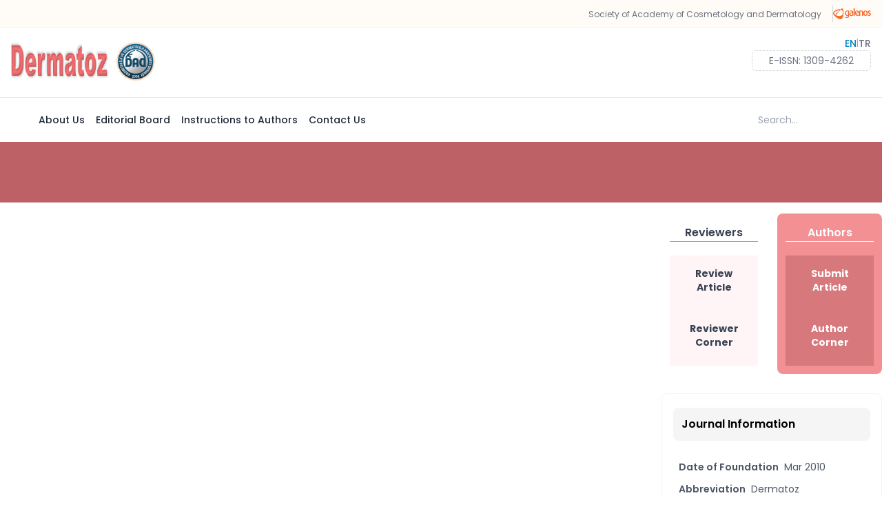

--- FILE ---
content_type: application/javascript
request_url: https://dermatoz.org/_nuxt/CqJ0b4xb.js
body_size: 2017
content:
import{n as F,p as y,q as U}from"./oK63-Tqz.js";import{d as q,s as b,b as G,q as L,c as I,v as R,x as W,m as S,y as T,z as B,A as p,a as J,B as Q,C as X,u as Y,D as Z,E as $,G as x,H as K}from"./B_sJXw1a.js";const k={trailing:!0};function A(a,e=25,u={}){if(u={...k,...u},!Number.isFinite(e))throw new TypeError("Expected `wait` to be a finite number");let l,t,r=[],n,h;const o=(f,c)=>(n=aa(a,f,c),n.finally(()=>{if(n=null,u.trailing&&h&&!t){const v=o(f,h);return h=null,v}}),n);return function(...f){return n?(u.trailing&&(h=f),n):new Promise(c=>{const v=!t&&u.leading;clearTimeout(t),t=setTimeout(()=>{t=null;const _=u.leading?l:o(this,f);for(const m of r)m(_);r=[]},e),v?(l=o(this,f),c(l)):r.push(c)})}}async function aa(a,e,u){return await a.apply(e,u)}const V=Symbol.for("nuxt:client-only"),la=q({name:"ClientOnly",inheritAttrs:!1,props:["fallback","placeholder","placeholderTag","fallbackTag"],setup(a,{slots:e,attrs:u}){const l=b(!1);G(()=>{l.value=!0});const t=R();return t&&(t._nuxtClientOnly=!0),W(V,!0),()=>{var o;if(l.value){const f=(o=e.default)==null?void 0:o.call(e);return f&&f.length===1?[L(f[0],u)]:f}const r=e.fallback||e.placeholder;if(r)return r();const n=a.fallback||a.placeholder||"",h=a.fallbackTag||a.placeholderTag||"span";return I(h,u,n)}}}),ea=a=>a==="defer"||a===!1;function ua(...a){var m;const e=typeof a[a.length-1]=="string"?a.pop():void 0;ta(a[0],a[1])&&a.unshift(e);let[u,l,t={}]=a;const r=S(()=>p(u));if(typeof r.value!="string")throw new TypeError("[nuxt] [useAsyncData] key must be a string.");if(typeof l!="function")throw new TypeError("[nuxt] [useAsyncData] handler must be a function.");const n=F();t.server??(t.server=!0),t.default??(t.default=sa),t.getCachedData??(t.getCachedData=H),t.lazy??(t.lazy=!1),t.immediate??(t.immediate=!0),t.deep??(t.deep=y.deep),t.dedupe??(t.dedupe="cancel"),t._functionName,n._asyncData[r.value];const h={cause:"initial",dedupe:t.dedupe};(m=n._asyncData[r.value])!=null&&m._init||(h.cachedData=t.getCachedData(r.value,n,{cause:"initial"}),n._asyncData[r.value]=N(n,r.value,l,t,h.cachedData));const o=n._asyncData[r.value];o._deps++;const f=()=>n._asyncData[r.value].execute(h),c=t.server!==!1&&n.payload.serverRendered;{let s=function(d){const D=n._asyncData[d];D!=null&&D._deps&&(D._deps--,D._deps===0&&(D==null||D._off()))};const i=R();if(i&&c&&t.immediate&&!i.sp&&(i.sp=[]),i&&!i._nuxtOnBeforeMountCbs){i._nuxtOnBeforeMountCbs=[];const d=i._nuxtOnBeforeMountCbs;$(()=>{d.forEach(D=>{D()}),d.splice(0,d.length)}),x(()=>d.splice(0,d.length))}const C=i&&(i._nuxtClientOnly||K(V,!1));c&&n.isHydrating&&(o.error.value||o.data.value!=null)?(o.pending.value=!1,o.status.value=o.error.value?"error":"success"):i&&(!C&&n.payload.serverRendered&&n.isHydrating||t.lazy)&&t.immediate?i._nuxtOnBeforeMountCbs.push(f):t.immediate&&f();const w=Z();if(t.watch){const d=T(t.watch,()=>{o._execute({cause:"watch",dedupe:t.dedupe})},{flush:"post"});w&&B(()=>d())}const j=T(r,(d,D)=>{var E,O;const z=((E=n._asyncData[D])==null?void 0:E.data.value)!==y.value;D&&s(D);const P={cause:"initial",dedupe:t.dedupe};(O=n._asyncData[d])!=null&&O._init||(P.cachedData=t.getCachedData(d,n,{cause:"initial"}),n._asyncData[d]=N(n,d,l,t,P.cachedData)),n._asyncData[d]._deps++,(t.immediate||z)&&n._asyncData[d].execute(P)},{flush:"sync"});w&&B(()=>{j(),s(r.value)})}const v={data:g(()=>{var s;return(s=n._asyncData[r.value])==null?void 0:s.data}),pending:g(()=>{var s;return(s=n._asyncData[r.value])==null?void 0:s.pending}),status:g(()=>{var s;return(s=n._asyncData[r.value])==null?void 0:s.status}),error:g(()=>{var s;return(s=n._asyncData[r.value])==null?void 0:s.error}),refresh:(...s)=>n._asyncData[r.value].execute(...s),execute:(...s)=>n._asyncData[r.value].execute(...s),clear:()=>M(n,r.value)},_=Promise.resolve(n._asyncDataPromises[r.value]).then(()=>v);return Object.assign(_,v),_}function g(a){return S({get(){var e;return(e=a())==null?void 0:e.value},set(e){const u=a();u&&(u.value=e)}})}function ta(a,e){return!(typeof a=="string"||typeof a=="object"&&a!==null||typeof a=="function"&&typeof e=="function")}function M(a,e){e in a.payload.data&&(a.payload.data[e]=void 0),e in a.payload._errors&&(a.payload._errors[e]=y.errorValue),a._asyncData[e]&&(a._asyncData[e].data.value=void 0,a._asyncData[e].error.value=y.errorValue,a._asyncData[e].pending.value=!1,a._asyncData[e].status.value="idle"),e in a._asyncDataPromises&&(a._asyncDataPromises[e]&&(a._asyncDataPromises[e].cancelled=!0),a._asyncDataPromises[e]=void 0)}function na(a,e){const u={};for(const l of e)u[l]=a[l];return u}function N(a,e,u,l,t){var v;(v=a.payload._errors)[e]??(v[e]=y.errorValue);const r=l.getCachedData!==H,n=u,h=l.deep?J:b,o=t!=null,f=a.hook("app:data:refresh",async _=>{(!_||_.includes(e))&&await c.execute({cause:"refresh:hook"})}),c={data:h(o?t:l.default()),pending:b(!o),error:Q(a.payload._errors,e),status:b("idle"),execute:(_={})=>{if(a._asyncDataPromises[e]){if(ea(_.dedupe??l.dedupe))return a._asyncDataPromises[e];a._asyncDataPromises[e].cancelled=!0}if(_.cause==="initial"||a.isHydrating){const s="cachedData"in _?_.cachedData:l.getCachedData(e,a,{cause:_.cause??"refresh:manual"});if(s!=null)return a.payload.data[e]=c.data.value=s,c.error.value=y.errorValue,c.status.value="success",Promise.resolve(s)}c.pending.value=!0,c.status.value="pending";const m=new Promise((s,i)=>{try{s(n(a))}catch(C){i(C)}}).then(async s=>{if(m.cancelled)return a._asyncDataPromises[e];let i=s;l.transform&&(i=await l.transform(s)),l.pick&&(i=na(i,l.pick)),a.payload.data[e]=i,c.data.value=i,c.error.value=y.errorValue,c.status.value="success"}).catch(s=>{if(m.cancelled)return a._asyncDataPromises[e];c.error.value=U(s),c.data.value=Y(l.default()),c.status.value="error"}).finally(()=>{m.cancelled||(c.pending.value=!1,delete a._asyncDataPromises[e])});return a._asyncDataPromises[e]=m,a._asyncDataPromises[e]},_execute:A((..._)=>c.execute(..._),0,{leading:!0}),_default:l.default,_deps:0,_init:!0,_hash:void 0,_off:()=>{f(),c._init=!1,r||X(()=>{c._init||(M(a,e),c.execute=()=>Promise.resolve(),c.data.value=y.value)})}};return c}const sa=()=>y.value,H=(a,e,u)=>{if(e.isHydrating)return e.payload.data[a];if(u.cause!=="refresh:manual"&&u.cause!=="refresh:hook")return e.static.data[a]};export{la as _,ua as u};


--- FILE ---
content_type: application/javascript
request_url: https://dermatoz.org/_nuxt/B_a7HdSi.js
body_size: -232
content:
import{_ as s}from"./DiXFDyEQ.js";import{c as t}from"./oK63-Tqz.js";import{d as n,g as m,h as a,u as o,o as c}from"./B_sJXw1a.js";import"./CsMykB-P.js";import"./CqJ0b4xb.js";import"./BgCPT-j_.js";import"./CSrtaoom.js";const h=n({__name:"index",setup(i){const{currentIssueId:e}=t();return(u,p)=>{const r=s;return o(e)?(c(),m(r,{key:0,"issue-id":o(e)},null,8,["issue-id"])):a("",!0)}}});export{h as default};


--- FILE ---
content_type: application/javascript
request_url: https://dermatoz.org/_nuxt/BgCPT-j_.js
body_size: 432
content:
import{a as n,b as p}from"./oK63-Tqz.js";const h=n("issueStore",{state:()=>({currentLanguage:p().locale.value,currentIssue:void 0,issue:void 0,articles:[]}),actions:{setCurrentIssue(i){this.currentIssue=i,this.setArticles(i.articles)},setIssue(i){this.issue=i,this.setArticles(i.articles)},setArticles(i){i&&(i.sort((r,t)=>(r.startPage??0)-(t.startPage??0)),i.forEach(r=>{var t;(t=r.authors)==null||t.forEach(e=>{e.affiliationIndexes&&(e.affiliation=e.affiliationIndexes.map(a=>{var o;return(o=r==null?void 0:r.affiliations)==null?void 0:o[a-1]}).join(", "))})})),this.articles=u(i,"articleType")}}}),u=(i,r)=>{const t={};return i.filter(e=>e.articleType!=="Other").forEach(e=>{var o;const a=e[r];t[a]||(t[a]={articleType:e.articleType??"",icon:((o=c.find(l=>{var s;return l.articleType===((s=e.articleType)==null?void 0:s.replace(/\([^)]*\)/g,"").trim())}))==null?void 0:o.icon)??"material-symbols:other-admission-outline-sharp",articles:[]}),t[a].articles.push(e)}),i.filter(e=>e.articleType=="Other").forEach(e=>{var o;const a=e[r];t[a]||(t[a]={articleType:e.articleType??"",icon:((o=c.find(l=>{var s;return l.articleType===((s=e.articleType)==null?void 0:s.replace(/\([^)]*\)/g,"").trim())}))==null?void 0:o.icon)??"material-symbols:other-admission-outline-sharp",articles:[]}),t[a].articles.push(e)}),Object.values(t)},c=[{articleType:"Invited Review",icon:"material-symbols:center-focus-weak-rounded"},{articleType:"Original Article",icon:"iconoir:journal"},{articleType:"Case Report And Literature Review",icon:"iconoir:stats-report"},{articleType:"Image Article",icon:"material-symbols:clinical-notes-outline-sharp"},{articleType:"Letter To The Editor",icon:"solar:letter-line-duotone"},{articleType:"Letter to the Editor",icon:"solar:letter-line-duotone"},{articleType:"Editorial",icon:"icon-park-outline:editor"},{articleType:"Other",icon:"material-symbols:other-admission-outline-sharp"},{articleType:"Review Article",icon:"material-symbols-light:rate-review-outline-sharp"},{articleType:"Review",icon:"material-symbols-light:rate-review-outline-sharp"},{articleType:"Case Report",icon:"iconoir:stats-report"},{articleType:"Index",icon:"oui:index-mapping"},{articleType:"Editorial Commentary",icon:"solar:letter-line-duotone"},{articleType:"Letter To Editor",icon:"solar:letter-line-duotone"},{articleType:"Original Research",icon:"material-symbols:lab-research-sharp"},{articleType:"Full Issue PDF",icon:"material-symbols:picture-as-pdf-sharp"},{articleType:"Research Article",icon:"material-symbols-light:rate-review-outline-sharp"}];export{h as u};


--- FILE ---
content_type: application/javascript
request_url: https://dermatoz.org/_nuxt/DfiT-IKa.js
body_size: 3270
content:
import{s as N,c as Y,b as q,k as K,_ as E,m as te,g as Q,y as se,i as M,w as oe,x as ne,P as J,z as ae}from"./oK63-Tqz.js";import{_ as re}from"./D4P1_InZ.js";import{_ as W,u as le}from"./CqJ0b4xb.js";import{d as L,a as T,m as V,c as S,o as f,f as a,t as x,i,h as I,u as e,w as b,j as D,g as k,l as G,S as ie,J as ce,N as ue,P as de,F as pe,k as _e,K as ve,b as me,n as X}from"./B_sJXw1a.js";import{u as Z}from"./BgCPT-j_.js";import{_ as ee}from"./DlAUqK2U.js";import{_ as fe}from"./mGL7MLGZ.js";import"./CSrtaoom.js";const he={class:"volumeinfo"},$e={class:"head"},ge={class:"image-wrapper"},we={class:"image-container group"},ye={key:0,class:"hover-item group-hover:opacity-100 duration-500"},xe={class:"foot relative"},be={class:"px-2"},ke={class:"text-gray-600 font-semibold"},Se=L({__name:"VolumeInfo",setup(P){const{currentIssue:t}=N(Z()),{id:o,currentIssueId:y}=N(Y()),m=T(!1),h=T(window==null?void 0:window.location.origin),$=V(()=>{var r,c,u,p,_,v,d;if(m.value)return`images/${o.value}/no-issue.jpg?v=${Date.now()}`;const s=(r=y.value)==null?void 0:r.split("-");if(!s)return`images/${o.value}/no-issue.jpg?v=${Date.now()}`;if(parseInt(s==null?void 0:s[s.length-2]),parseInt(s==null?void 0:s[s.length-1]),(c=t.value)!=null&&c.coverImage){if((u=t.value)!=null&&u.coverImage.includes("/")){const w=(p=t.value)==null?void 0:p.coverImage.split("/").pop();return w!=null&&w.endsWith(".jpg")?`images/new/${o.value}/issues/${w}?v=${Date.now()}`:`images/new/${o.value}/issues/${w}.jpg?v=${Date.now()}`}return(_=t.value)!=null&&_.coverImage.endsWith(".jpg")?`images/new/${o.value}/issues/${(v=t.value)==null?void 0:v.coverImage}?v=${Date.now()}`:`images/new/${o.value}/issues/${(d=t.value)==null?void 0:d.coverImage}.jpg?v=${Date.now()}`}return`images/new/${o.value}/issues/${y.value}.jpg?v=${Date.now()}`}),{locale:l}=q(),n=V(()=>{var s,r,c,u,p,_,v;if((s=t.value)!=null&&s.pdf&&((r=t.value)!=null&&r.pdf[l.value])){if((c=t.value)!=null&&c.pdf[l.value].includes("/")){const d=(u=t.value)==null?void 0:u.pdf[l.value].split("/").pop();return d!=null&&d.endsWith(".pdf")?`/pdf/${o.value}/issues/${d}`:`/pdf/${o.value}/issues/${d}.pdf`}return(p=t.value)!=null&&p.pdf[l.value].endsWith(".pdf")?`/pdf/${o.value}/issues/${(_=t.value)==null?void 0:_.pdf[l.value]}`:`/pdf/${o.value}/issues/${(v=t.value)==null?void 0:v.pdf[l.value]}.pdf`}}),g=V(()=>{var s,r,c,u,p,_,v;if((s=t.value)!=null&&s.coverPdf&&((r=t.value)!=null&&r.coverPdf[l.value])){if((c=t.value)!=null&&c.coverPdf[l.value].includes("/")){const d=(u=t.value)==null?void 0:u.coverPdf[l.value].split("/").pop();return d!=null&&d.endsWith(".pdf")?`/pdf/${o.value}/issues/${d}`:`/pdf/${o.value}/issues/${d}.pdf`}return(p=t.value)!=null&&p.coverPdf[l.value].endsWith(".pdf")?`/pdf/${o.value}/issues/${(_=t.value)==null?void 0:_.coverPdf[l.value]}`:`/pdf/${o.value}/issues/${(v=t.value)==null?void 0:v.coverPdf[l.value]}.pdf`}});return(s,r)=>{var v,d,w,A,B,j,C,z,O,R,U;const c=K,u=E,p=re,_=W;return f(),S("div",he,[a("div",$e,x(s.$t("currentIssue")),1),a("div",ge,[a("div",we,[i(c,{src:`${e($)}${(v=e(t))!=null&&v.updatedAt?`?v=${(d=e(t))==null?void 0:d.updatedAt}`:""}`},null,8,["src"]),e(n)||e(g)?(f(),S("div",ye,[i(u,{to:`${e(n)||e(g)}${(w=e(t))!=null&&w.updatedAt?`?v=${(A=e(t))==null?void 0:A.updatedAt}`:""}`,target:"_blank"},{default:b(()=>[D(x(e(n)?s.$t("downloadIssue"):s.$t("downloadCoverPdf")),1)]),_:1},8,["to"])])):I("",!0)])]),a("div",xe,[a("div",be,[a("div",ke,[a("span",null,x(s.$t("volume"))+" "+x((B=e(t))==null?void 0:B.volume)+", ",1),a("span",null,x((j=e(t))!=null&&j.issueType&&((C=e(t))==null?void 0:C.issueType)!="issue"?s.$t((z=e(t))==null?void 0:z.issueType):s.$t("issue"))+" "+x((O=e(t))==null?void 0:O.issueNumber),1)]),a("div",null,x(("monthText"in s?s.monthText:e(te))((R=e(t))==null?void 0:R.year,(U=e(t))==null?void 0:U.month)),1)]),i(_,null,{default:b(()=>{var F,H;return[e(n)||e(g)?(f(),k(p,{key:0,value:`${e(h)}${e(n)||e(g)}${(F=e(t))!=null&&F.updatedAt?`?v=${(H=e(t))==null?void 0:H.updatedAt}`:""}`,height:50,class:"rounded-ee-xl"},null,8,["value"])):I("",!0)]}),_:1})])])}}}),Ie={class:"swiper-item"},Te={class:"prev left-0 absolute z-20 top-0 bottom-0 w-12 text-gray-400 hover:text-cyan-700"},Pe={class:"next right-0 absolute z-20 top-0 bottom-0 w-12 text-gray-400 hover:text-cyan-700"},Ne=L({__name:"Slider",async setup(P){let t,o;const{journalId:y,imageUrl:m}=N(Q()),h=se(),{slides:$}=N(h);(!$.value||$.value.length===0)&&([t,o]=G(()=>h.fetchSlides()),await t,o());const l=n=>(n.linkType!="internal"&&(n.target="_blank"),n.linkType==="internal"?`/${n.page}${n.section?`#${n.section}`:""}`:n.url);return(n,g)=>{const s=K,r=E,c=ve,u=M,p=ie,_=W;return f(),k(_,null,{default:b(()=>[i(p,{modules:["SwiperAutoplay"in n?n.SwiperAutoplay:e(ce),"SwiperNavigation"in n?n.SwiperNavigation:e(ue),"SwiperPagination"in n?n.SwiperPagination:e(de)],"slides-per-view":1,loop:!0,class:"rounded-xl shadow-lg",pagination:!0,navigation:{nextEl:".next",prevEl:".prev"},autoplay:{delay:5e3,disableOnInteraction:!1},"grab-cursor":!0,"watch-overflow":!0},{default:b(()=>[(f(!0),S(pe,null,_e(e($),(v,d)=>(f(),k(c,{key:d},{default:b(()=>{var w;return[a("div",Ie,[v.link?(f(),k(r,{key:0,to:l(v.link),target:(w=v.link)==null?void 0:w.target},{default:b(()=>[i(s,{src:`/${e(m)}/${v.src}`,class:"object-cover w-full max-h-[400px]"},null,8,["src"])]),_:2},1032,["to","target"])):(f(),k(s,{key:1,src:`/${e(m)}/${v.src}`,class:"object-cover w-full max-h-[400px]"},null,8,["src"]))])]}),_:2},1024))),128)),a("button",Te,[i(u,{name:"material-symbols:arrow-back-ios-rounded",class:"text-2xl"})]),a("button",Pe,[i(u,{name:"material-symbols:arrow-forward-ios-rounded",class:"text-2xl"})])]),_:1},8,["modules"])]),_:1})}}}),je={},Ce={class:"flex items-stretch justify-stretch gap-6"},Le={class:"md:w-1/4 w-full"},Ae={class:"w-3/4 hidden md:block"};function Be(P,t){const o=Se,y=Ne;return f(),S("div",Ce,[a("div",Le,[i(o)]),a("div",Ae,[i(y)])])}const De=ee(je,[["render",Be]]),Ee={class:"text-center text-gray-400"},Me={class:"text-xs font-semibold"},Ve={class:"text-center text-gray-400"},We={class:"text-xs font-semibold"},ze=L({__name:"MobileBottomMenu",setup(P){var $,l,n,g,s,r;const t=T(!0);let o=300;me(()=>{window.addEventListener("scroll",()=>{const c=window.scrollY||document.documentElement.scrollTop;c>o?t.value=!1:t.value=!0,o=c<=300?300:c})});const{sidebar:y}=N(oe()),m=T((n=(l=($=y.value)==null?void 0:$.cornerItems)==null?void 0:l.items[0].submenu)==null?void 0:n[0]),h=T((r=(s=(g=y.value)==null?void 0:g.cornerItems)==null?void 0:s.items[1].submenu)==null?void 0:r[0]);return(c,u)=>{const p=M,_=E;return f(),S("div",{class:X(["sm:hidden fixed bottom-0 left-0 right-0 bg-gray-200  shadow-lg flex justify-evenly items-center transition-transform duration-300 rounded-t-xl z-50",e(t)?"translate-y-0":"translate-y-full"])},[e(m)?(f(),k(_,{key:0,to:e(m).url,target:e(m).target,class:"bg-gray-100 flex-1 py-2 px-4 rounded-tl-xl hover:bg-gray-200"},{default:b(()=>[a("div",Ee,[e(m).icon?(f(),k(p,{key:0,name:e(m).icon,class:"text-sm"},null,8,["name"])):I("",!0),a("div",Me,x(e(m).title),1)])]),_:1},8,["to","target"])):I("",!0),u[0]||(u[0]=a("div",{class:"w-0.5 h-8"},null,-1)),e(h)?(f(),k(_,{key:1,to:e(h).url,target:e(h).target,class:"bg-gray-100 flex-1 py-2 px-4 rounded-tr-xl hover:bg-gray-200"},{default:b(()=>[a("div",Ve,[e(h).icon?(f(),k(p,{key:0,name:e(h).icon,class:"text-sm"},null,8,["name"])):I("",!0),a("div",We,x(e(h).title),1)])]),_:1},8,["to","target"])):I("",!0)],2)}}}),Oe=ee(ze,[["__scopeId","data-v-b7adb39a"]]),Re={class:"text-white transition mx-auto"},Ue=L({__name:"ScrollToTop",props:{top:Number},setup(P){const t=P,o=T(),y=()=>{window.scrollTo({top:t.top??0,behavior:"smooth"})},m=()=>{var $,l,n,g,s,r,c,u;window.scrollY>=800?((l=($=o.value)==null?void 0:$.classList)==null||l.add("visible"),(g=(n=o.value)==null?void 0:n.classList)==null||g.remove("invisible")):((r=(s=o.value)==null?void 0:s.classList)==null||r.add("invisible"),(u=(c=o.value)==null?void 0:c.classList)==null||u.remove("visible"))};return window.addEventListener("scroll",m),(h,$)=>{const l=M;return f(),S("div",{ref_key:"scrollTopButton",ref:o,class:"invisible sticky flex w-full justify-end bottom-5 duration-500 items-center transition-all"},[a("button",{onClick:y,ref_key:"scrollTopButton",ref:o,class:"rounded-full w-8 h-8 transition bg-black hover:bg-primary-800 opacity-25"},[a("div",Re,[i(l,{name:"fa6-solid:arrow-up",class:"text-lg"})])],512)],512)}}}),Fe={class:"min-h-screen"},He={class:"bg-primary-800 py-7"},Je={class:"container p-4"},Ye={class:"flex-1",ref:"contentStart"},qe={class:"container flex py-7 px-4 gap-8"},Ke={class:"flex-1 w-3/4"},Qe={key:0,class:"home-tabs"},Ge={class:"w-1/4 hidden lg:block overflow-hidden"},rt=L({__name:"index",async setup(P){let t,o;const{homeConfig:y}=Q(),m=ne(),h=T(),$=Z(),{id:l,currentIssueId:n}=N(Y()),{locale:g}=q(),{data:s}=([t,o]=G(()=>le("currentissue",()=>$fetch(`/api/${l.value}/issues/${n.value}`,{query:{lang:g.value}}))),t=await t,o(),t);return s.value&&$.setCurrentIssue(s.value),(r,c)=>{var j,C;const u=De,p=M,_=E,v=ae,d=Oe,w=W,A=Ue,B=fe;return f(),S("div",Fe,[a("div",He,[a("div",Je,[i(u)])]),a("div",Ye,[a("div",qe,[a("div",Ke,[a("div",{class:"min-h-screen",ref_key:"topto",ref:h},[((j=e(y))==null?void 0:j.showTabs)??!0?(f(),S("div",Qe,[i(_,{to:e(m)("index"),"exact-active-class":"active"},{default:b(()=>[i(p,{name:"heroicons:newspaper-solid"}),D(" "+x(r.$t("currentIssue")),1)]),_:1},8,["to"]),i(_,{to:e(m)("/ahead-of-print"),"exact-active-class":"active"},{default:b(()=>[i(p,{name:"iconoir:journal-page"}),D(" "+x(r.$t("aheadOfPrint")),1)]),_:1},8,["to"]),i(_,{to:e(m)("/archive"),"exact-active-class":"active"},{default:b(()=>[i(p,{name:"ph:archive-fill"}),D(" "+x(r.$t("archives")),1)]),_:1},8,["to"])])):I("",!0),i(v),i(w,null,{default:b(()=>[i(d)]),_:1}),i(A,{top:(((C=e(h))==null?void 0:C.offsetTop)??0)-10,class:X({hidden:(r._.provides[J]||r.$route).path=="/archive"||(r._.provides[J]||r.$route).path=="/tr/arsiv"})},null,8,["top","class"])],512)]),a("div",Ge,[i(B)])])],512)])}}});export{rt as default};


--- FILE ---
content_type: application/javascript
request_url: https://dermatoz.org/_nuxt/mGL7MLGZ.js
body_size: 1828
content:
import{c as O,s as j,j as q,l as L,m as E,i as D,k as P,b as R,g as F,w as J}from"./oK63-Tqz.js";import{_ as z}from"./CSrtaoom.js";import{d as U,g as c,o as e,w as m,f as l,c as r,h as S,F as x,k as w,t as p,j as A,u as i,i as k,S as K,J as G,N as H,P as Q,K as W,l as X,n as Y}from"./B_sJXw1a.js";import{u as Z}from"./BgCPT-j_.js";import{_ as I,u as M}from"./CqJ0b4xb.js";const ee={class:"mb-3"},te={key:0,class:"border-b border-gray-200 pb-4 mb-4 text-gray-600"},se={class:"px-2 text-sm mb-3"},ae={class:"font-semibold me-2"},re={key:1},ne={key:0},oe={key:1},le={key:2},ce={key:0},ie={class:"rounded-[3px] flex items-center bg-red-200"},de={class:"rounded-[3px] flex items-center bg-red-200"},ue=U({__name:"TypeDefault",props:{card:{type:Object,required:!0}},setup(n){const{id:o,abbreviation:h}=O(),{currentIssue:$}=j(Z()),t=`https://${q().public.cdnUrl}/${o}`,N=a=>(a.linkType!="internal"&&(a.target="_blank"),a.linkType==="internal"?`/${a.page}${a.section?`#${a.section}`:""}`:a.linkType==="document"?`${t}/${a.url}`:a.url);return(a,g)=>{const d=L,_=D,y=z;return e(),c(y,{title:n.card.title,class:"mb-5","title-class":"text-primary font-semibold text-md"},{body:m(()=>[l("div",ee,[n.card.content?(e(),r("div",te,[(e(!0),r(x,null,w(n.card.content,s=>{var f,b;return e(),r("div",se,[l("span",ae,p(s.title),1),s.url?(e(),c(d,{key:0,to:s.url,class:"hover:text-sky-600",target:s==null?void 0:s.target},{default:m(()=>[A(p(s.content),1)]),_:2},1032,["to","target"])):(e(),r("span",re,[s.contentType=="abbreviation"?(e(),r("span",ne,p(i(h)),1)):s.contentType=="lastIssue"?(e(),r("span",oe,p(("monthText"in a?a.monthText:i(E))((f=i($))==null?void 0:f.year,(b=i($))==null?void 0:b.month,!0)),1)):(e(),r("span",le,p(s.content),1))]))])}),256))])):S("",!0),(e(!0),r(x,null,w(n.card.items,(s,f)=>(e(),r("div",{key:f,class:"mb-3"},[s.linkItem?(e(),r("div",ce,[k(d,{to:N(s.linkItem),class:"flex items-baseline gap-2 text-sm hover:text-sky-600",target:s.linkItem.target},{default:m(()=>[l("div",ie,[k(_,{name:"material-symbols:chevron-right-rounded",class:"text-red-400 h-3 w-3 font-bold"})]),l("div",null,p(s.linkItem.linkText),1)]),_:2},1032,["to","target"])])):(e(),c(d,{key:1,to:s.url,class:"flex items-baseline gap-2 text-sm hover:text-sky-600",target:s==null?void 0:s.target},{default:m(()=>[l("div",de,[k(_,{name:"material-symbols:chevron-right-rounded",class:"text-red-400 h-3 w-3 font-bold"})]),l("div",null,p(s.title),1)]),_:2},1032,["to","target"]))]))),128))])]),_:1},8,["title"])}}}),_e={class:"p-2 mb-5"},pe=U({__name:"TypeImage",props:{card:{type:Object,required:!0}},setup(n){const{id:o}=O(),h=`https://${q().public.cdnUrl}/${o}`,$=t=>(t.linkType!="internal"&&(t.target="_blank"),t.linkType==="internal"?`/${t.page}${t.section?`#${t.section}`:""}`:t.linkType==="document"?`${h}/${t.url}`:t.url);return(t,N)=>{var d,_;const a=P,g=L;return e(),r("div",_e,[(d=n.card.image)!=null&&d.link?(e(),c(g,{key:0,to:$(n.card.image.link),target:n.card.image.link.target},{default:m(()=>{var y;return[k(a,{src:`/images/${i(o)}/${(y=n.card.image)==null?void 0:y.src}`,alt:n.card.title,class:"w-full"},null,8,["src","alt"])]}),_:1},8,["to","target"])):(e(),c(a,{key:1,src:`/images/${i(o)}/${(_=n.card.image)==null?void 0:_.src}`,alt:n.card.title,class:"w-full"},null,8,["src","alt"]))])}}}),me={class:"p-2 mb-5"},ge={class:"swiper-item"},ye=U({__name:"TypeSlider",props:{card:{type:Object,required:!0}},setup(n){const{id:o}=O(),h=`https://${q().public.cdnUrl}/${o}`,$=t=>(t.linkType!="internal"&&(t.target="_blank"),t.linkType==="internal"?`/${t.page}${t.section?`#${t.section}`:""}`:t.linkType==="document"?`${h}/${t.url}`:t.url);return(t,N)=>{const a=P,g=L,d=W,_=K,y=I;return e(),r("div",me,[k(y,null,{default:m(()=>{var s,f;return[k(_,{modules:["SwiperAutoplay"in t?t.SwiperAutoplay:i(G),"SwiperNavigation"in t?t.SwiperNavigation:i(H),"SwiperPagination"in t?t.SwiperPagination:i(Q)],"slides-per-view":1,loop:!0,pagination:!0,navigation:{nextEl:".next",prevEl:".prev"},autoplay:{delay:(s=n.card.slider)!=null&&s.interval?((f=n.card.slider)==null?void 0:f.interval)*1e3:5e3,disableOnInteraction:!1},"grab-cursor":!0,"watch-overflow":!0},{default:m(()=>{var b;return[(e(!0),r(x,null,w((b=n.card.slider)==null?void 0:b.items,(v,C)=>(e(),c(d,{key:C},{default:m(()=>[l("div",ge,[v.link?(e(),c(g,{key:0,to:$(v.link),target:v.link.target},{default:m(()=>[k(a,{src:`/images/${i(o)}/${v.src}`,class:"object-cover w-full h-96"},null,8,["src"])]),_:2},1032,["to","target"])):(e(),c(a,{key:1,src:`/images/${i(o)}/${v.src}`,class:"object-cover w-full h-96"},null,8,["src"]))])]),_:2},1024))),128))]}),_:1},8,["modules","autoplay"])]}),_:1})])}}}),fe={class:"sidebar"},he={class:"grid grid-cols-2 gap-4 mb-7"},$e={class:"title"},be={class:"font-semibold mt-1"},ve={class:"flex flex-col gap-5 mt-5"},xe={class:"menuItem"},ke={class:"text-sm font-bold mb-2"},Le=U({__name:"Right",async setup(n){let o,h;const{locale:$}=R(),{journalId:t,currentLanguage:N}=j(F()),a=J(),{sidebar:g}=j(a);if(!g.value){const{data:d}=([o,h]=X(()=>M("sidebar",()=>$fetch(`/api/${t.value}/sidebar`,{query:{lang:$.value}}))),o=await o,h(),o);d.value&&a.setSidebar(d.value)}return(d,_)=>{var C,B;const y=D,s=L,f=ue,b=pe,v=ye;return e(),r("div",fe,[l("div",he,[(C=i(g))!=null&&C.cornerItems?(e(!0),r(x,{key:0},w(i(g).cornerItems.items,(u,V)=>(e(),r("div",{class:Y(["cornerItem",V%2===0?"left":"right"])},[l("div",$e,[u.icon?(e(),c(y,{key:0,name:u.icon,class:"text-xl"},null,8,["name"])):S("",!0),l("div",be,p(u.title),1)]),l("div",ve,[(e(!0),r(x,null,w(u.submenu,T=>(e(),c(s,{to:T.url,target:T.target},{default:m(()=>[l("div",xe,[l("div",ke,[A(p(T.title.split(" ")[0])+" ",1),_[0]||(_[0]=l("br",null,null,-1)),A(" "+p(T.title.split(" ")[1]),1)]),T.icon?(e(),c(y,{key:0,name:T.icon,class:"text-xl"},null,8,["name"])):S("",!0)])]),_:2},1032,["to","target"]))),256))])],2))),256)):S("",!0)]),(e(!0),r(x,null,w((B=i(g))==null?void 0:B.cards,u=>(e(),r(x,null,[u.cardType=="default"||!u.cardType?(e(),c(f,{key:0,card:u},null,8,["card"])):u.cardType=="image"?(e(),c(b,{key:1,card:u},null,8,["card"])):u.cardType=="slider"?(e(),c(v,{key:2,card:u},null,8,["card"])):S("",!0)],64))),256))])}}});export{Le as _};


--- FILE ---
content_type: application/javascript
request_url: https://dermatoz.org/_nuxt/DiXFDyEQ.js
body_size: 3081
content:
import{x as B,s as A,c as O,_ as Q,l as Y,i as S,r as Z,b as M,u as ee}from"./oK63-Tqz.js";import{_ as te,n as z,a as se}from"./CsMykB-P.js";import{d as D,m as k,c as u,o as i,F as L,i as $,g,h as f,u as a,w as q,f as n,t as c,r as ne,n as P,j as w,a as F,b as ie,T as ae,k as V,l as U}from"./B_sJXw1a.js";import{u as G}from"./BgCPT-j_.js";import{_ as le}from"./CSrtaoom.js";import{u as H}from"./CqJ0b4xb.js";const oe=["innerHTML"],re={key:0,class:"ms-3 py-1 px-2 bg-gray-200 text-xs rounded-lg"},E=D({__name:"Head",props:{item:{type:Object,required:!0}},setup(e){const t=B(),{id:p}=A(O()),s=e,l=k(()=>{const o=s.item.pdfUrl;return`pdf/${p.value}/articles/${s.item.articleId}/${o}`}),d=k(()=>s.item.articleType=="Other"||s.item.articleType=="Diğer"?!0:s.item.isOnlyPdf),y=k(()=>d.value?l.value:t(`/articles/${s.item.slug}/doi/${s.item.articleId}`)),v=k(()=>{if(d.value)return"_blank"});return(o,m)=>{const r=Q,b=te;return i(),u(L,null,[$(r,{to:a(y),class:"font-semibold text-gray-700 hover:text-sky-600",target:a(v)},{default:q(()=>[n("span",{innerHTML:e.item.title},null,8,oe),a(d)?(i(),u("span",re,c(o.$t("pdfArticle")),1)):f("",!0)]),_:1},8,["to","target"]),e.item.authors?(i(),g(b,{key:0,authors:e.item.authors,class:"my-4 px-3"},null,8,["authors"])):f("",!0)],64)}}}),J=D({__name:"Button",props:{url:{type:String},target:{type:String},icon:{type:String},iconClass:{type:String},label:{type:String}},setup(e){return(t,p)=>{const s=S,l=Y;return i(),g(l,{to:e.url,target:e.target},{default:q(()=>[e.icon?(i(),g(s,{key:0,name:e.icon,class:P(e.iconClass)},null,8,["name","class"])):f("",!0),ne(t.$slots,"default",{},()=>[w(c(e.label),1)])]),_:3},8,["to","target"])}}}),ce={class:"flex items-center text-gray-600 text-xs font-normal gap-1"},ue={class:"flex-1 flex items-center gap-5"},me={key:0},de={class:"font-semibold"},pe={key:1},fe={class:"font-semibold"},ye={key:2},ve={class:"font-semibold"},be={key:3},_e={class:"font-semibold"},he={key:4},$e={class:"font-semibold"},ge=D({__name:"Dates",props:{item:{type:Object,required:!0}},setup(e){return(t,p)=>{var l,d,y,v,o,m,r;const s=S;return i(),u("div",ce,[$(s,{name:"fa6-solid:calendar-days"}),n("div",ue,[e.item.receivedDate?(i(),u("div",me,[w(c(t.$t("receivedDate"))+": ",1),n("span",de,c(("normalizeDate"in t?t.normalizeDate:a(z))((l=e.item)==null?void 0:l.receivedDate)),1)])):f("",!0),e.item.acceptedDate?(i(),u("div",pe,[w(c(t.$t("acceptedDate"))+": ",1),n("span",fe,c(("normalizeDate"in t?t.normalizeDate:a(z))((d=e.item)==null?void 0:d.acceptedDate)),1)])):f("",!0),e.item.onlineDate?(i(),u("div",ye,[w(c(t.$t("onlineDate"))+": ",1),n("span",ve,c(("normalizeDate"in t?t.normalizeDate:a(z))((y=e.item)==null?void 0:y.onlineDate)),1)])):f("",!0),(v=e.item)!=null&&v.publishDate?(i(),u("div",be,[w(c(t.$t("publishDate"))+": ",1),n("span",_e,c(("normalizeDate"in t?t.normalizeDate:a(z))((o=e.item)==null?void 0:o.publishDate)),1)])):f("",!0),(m=e.item)!=null&&m.epubDate?(i(),u("div",he,[w(c(t.$t("epubDate"))+": ",1),n("span",$e,c(("normalizeDate"in t?t.normalizeDate:a(z))((r=e.item)==null?void 0:r.epubDate)),1)])):f("",!0)])])}}}),xe={class:"shadow-lg bg-white absolute z-30 -top-[61px] -left-[1px] w-full border border-gray-100 rounded-lg p-6 md:px-7"},ke={class:"absolute right-3 top-3"},Ie={class:"md:flex gap-6 items-center text-xs font-medium text-gray-500 mb-1 mt-4"},we={class:"mt-2 md:mt-0"},De={class:"my-3"},Ae={class:"flex justify-end items-center gap-2 mt-3"},Ce={class:"border-t pt-4 quickviewabstract"},Te={key:0,class:"flex items-center justify-center"},ze={class:"text-gray-500 ms-2 text-sm"},Le={key:1},qe=D({__name:"QuickView",props:{item:{type:Object,required:!0}},setup(e){const t=B(),p=F(!0),{id:s,currentIssueId:l,abbreviation:d}=O(),{issue:y,currentIssue:v}=A(G()),o=e;k(()=>l==o.item.issueId?v.value:y.value);const m=Z(),{articleId:r,abstract:b,abbreviation:I}=A(m),{locale:C}=M();ie(async()=>{(r.value??void 0)!==o.item.articleId&&(m.reset(),await $fetch(`/api/${s}/articles/${o.item.articleId}`,{query:{lang:C.value}}).then(_=>{_&&m.setArticle(_)})),p.value=!1});const T=k(()=>t(`/articles/${o.item.slug}/doi/${o.item.articleId}`));return(_,x)=>{const h=S,R=E,K=ge,N=J,W=se;return i(),u("div",null,[n("div",{class:"fixed z-20 w-full h-full inset-0 bg-black bg-opacity-35",onClick:x[0]||(x[0]=j=>_.$emit("close-quick-view"))}),(i(),g(ae,{appear:"",key:e.item.articleId,"enter-active-class":"transition-opacity duration-300","enter-from-class":"opacity-0","enter-to-class":"opacity-100","leave-active-class":"transition-opacity duration-150","leave-from-class":"opacity-100","leave-to-class":"opacity-50"},{default:q(()=>{var j;return[n("div",xe,[n("div",ke,[n("button",{onClick:x[1]||(x[1]=X=>_.$emit("close-quick-view"))},[$(h,{name:"material-symbols:close",class:"text-gray-500 cursor-pointer"})])]),n("div",Ie,[n("div",null,c(a(I)),1),n("div",we,"DOI: "+c((j=e.item)==null?void 0:j.doi),1)]),$(R,{item:e.item},null,8,["item"]),n("div",De,[$(K,{item:e.item},null,8,["item"]),n("div",Ae,[$(N,{onClick:x[2]||(x[2]=X=>("useCitePanel"in _?_.useCitePanel:a(ee))().open()),class:"btn-article-item text-blue-600",icon:"bi:chat-left-quote","icon-class":"me-2 w-4 h-4",label:_.$t("cite")},null,8,["label"]),$(N,{to:a(T),class:"btn-article-item text-yellow-600",icon:"ph:file-html-duotone","icon-class":"me-1 text-lg",label:_.$t("fullText")},null,8,["to","label"])])]),n("div",Ce,[a(p)?(i(),u("div",Te,[x[3]||(x[3]=n("svg",{class:"animate-spin h-5 w-5 text-cyan-500",xmlns:"http://www.w3.org/2000/svg",fill:"none",viewBox:"0 0 24 24"},[n("circle",{class:"opacity-25",cx:"12",cy:"12",r:"10",stroke:"currentColor","stroke-width":"4"}),n("path",{class:"opacity-75",fill:"currentColor",d:"M4 12a8 8 0 018-8V0C5.373 0 0 5.373 0 12h4zm2 5.291A7.962 7.962 0 014 12H0c0 3.042 1.135 5.824 3 7.938l3-2.647z"})],-1)),n("span",ze,c(_.$t("loadingAbstract"))+"... ",1)])):(i(),u("div",Le,[a(b)?(i(),g(W,{key:0,section:a(b)},null,8,["section"])):f("",!0)]))])])]}),_:1}))])}}}),Pe={class:"px-3 md:px-7"},Oe={class:"flex items-center gap-2 justify-end"},Se=D({__name:"Index",props:{item:{type:Object,required:!0}},setup(e){const t=B(),{id:p}=A(O()),s=e,l=k(()=>s.item.articleType!="Other"&&!s.item.isOnlyPdf&&s.item.hasAbstract),d=k(()=>{const m=s.item.pdfUrl;return`pdf/${p.value}/articles/${s.item.articleId}/${m}`}),y=F(!1),v=k(()=>s.item.articleType=="Other"||s.item.articleType=="Diğer"?!0:s.item.isOnlyPdf),o=k(()=>v.value?d.value:t(`/articles/${s.item.slug}/doi/${s.item.articleId}`));return(m,r)=>{const b=E,I=J,C=qe;return i(),u(L,null,[n("div",Pe,[$(b,{item:e.item},null,8,["item"]),n("div",Oe,[a(l)?(i(),g(I,{key:0,onClick:r[0]||(r[0]=T=>y.value=!0),class:"btn-article-item text-gray-600",icon:"ic:twotone-visibility","icon-class":"me-1 text-rose-400 text-lg",label:m.$t("quickView")},null,8,["label"])):f("",!0),a(v)?f("",!0):(i(),g(I,{key:1,to:a(o),class:"btn-article-item text-yellow-600",icon:"ph:file-html-duotone","icon-class":"me-1 text-lg",label:m.$t("fullText")},null,8,["to","label"])),a(v)?(i(),g(I,{key:2,to:a(o),class:"btn-article-item text-gray-600",icon:"material-symbols:cloud-download-rounded","icon-class":"me-1",label:"PDF",target:"_blank"},null,8,["to"])):f("",!0)])]),a(y)?(i(),g(C,{key:0,item:e.item,onCloseQuickView:r[1]||(r[1]=T=>y.value=!1),class:""},null,8,["item"])):f("",!0)],64)}}}),je={class:"relative"},Ve=D({__name:"Index",props:{articles:{type:Array,required:!0}},setup(e){return(t,p)=>{const s=Se;return i(!0),u(L,null,V(e.articles,(l,d)=>(i(),u("div",{class:P([d===e.articles.length-1?"":"border-b",d===0&&e.articles.length>1?"pt-0 pb-10":"py-10",e.articles.length===1?"py-0 pt-0 pb-5":""])},[n("div",je,[$(s,{item:l},null,8,["item"])])],2))),256)}}}),Be={key:0},Ne={class:"py-10 px-4 text-gray-400 fw-bold text-sm"},Ue={class:"text-xs text-gray-500 bg-primary-100 rounded-full px-2 py-1 ms-1"},Je=D({__name:"Issue",props:{issueId:{type:String,required:!0}},async setup(e){let t,p;const s=e,l=G(),{id:d,currentIssueId:y}=A(O()),{locale:v}=M(),{currentIssue:o,issue:m,articles:r}=A(l);if(s.issueId==y.value)if(o.value)l.setArticles(o.value.articles);else{const{data:b}=([t,p]=U(()=>H("currentissue",()=>$fetch(`/api/${d.value}/issues/${y.value}`,{query:{lang:v.value}}))),t=await t,p(),t);b.value&&l.setCurrentIssue(b.value)}else if(!m.value||m.value.id!==s.issueId){const{data:b}=([t,p]=U(()=>H(s.issueId,()=>$fetch(`/api/${d.value}/issues/${s.issueId}`,{query:{lang:v.value}}),"$ot9LeG_Gxm")),t=await t,p(),t);b.value&&l.setIssue(b.value)}else l.setArticles(m.value.articles);return(b,I)=>{const C=S,T=Q,_=Ve,x=le;return a(r)?(i(),u("div",Be,[n("div",{class:P(["hidden md:flex gap-4 mb-4 overflow-x-auto",a(r).length<=5?"":"scrollbar-thin scrollbar-thumb-gray-300 scrollbar-track-gray-100"])},[(i(!0),u(L,null,V(a(r),h=>(i(),g(T,{key:h.articleType,to:`#section-${h.articleType}`,class:P(["rounded-lg border border-gray-100 text-center hover:bg-primary-100",a(r).length>5?"w-1/5 flex-shrink-0":` w-full w-1/${a(r).length}`])},{default:q(()=>[n("div",Ne,[$(C,{name:h.icon,class:"text-4xl mb-2"},null,8,["name"]),n("div",null,[w(c(h.articleType)+" ",1),n("span",Ue,c(h.articles.length),1)]),I[0]||(I[0]=n("div",{class:"mt-2"},null,-1))])]),_:2},1032,["to","class"]))),128))],2),(i(!0),u(L,null,V(a(r),h=>(i(),g(x,{title:h.articleType,class:"mb-5",id:`section-${h.articleType}`,"is-sticky":!0},{body:q(()=>[$(_,{articles:h.articles},null,8,["articles"])]),_:2},1032,["title","id"]))),256))])):f("",!0)}}});export{Je as _};


--- FILE ---
content_type: application/javascript
request_url: https://dermatoz.org/_nuxt/D4P1_InZ.js
body_size: 6795
content:
import{B as tt,j as et}from"./oK63-Tqz.js";import{m as j,U as C,R as U,u as y,X as nt,B as rt,V as ot,a as T,Y as st,d as it,W as ct,Q as at}from"./B_sJXw1a.js";function lt(e){return typeof e=="function"?e():y(e)}function ut(e){if(!C(e))return U(e);const n=new Proxy({},{get(t,r,o){return y(Reflect.get(e.value,r,o))},set(t,r,o){return C(e.value[r])&&!C(o)?e.value[r].value=o:e.value[r]=o,!0},deleteProperty(t,r){return Reflect.deleteProperty(e.value,r)},has(t,r){return Reflect.has(e.value,r)},ownKeys(){return Object.keys(e.value)},getOwnPropertyDescriptor(){return{enumerable:!0,configurable:!0}}});return U(n)}function ft(e){return ut(j(e))}typeof WorkerGlobalScope<"u"&&globalThis instanceof WorkerGlobalScope;const ht=()=>{};function $t(...e){if(e.length!==1)return rt(...e);const n=e[0];return typeof n=="function"?ot(st(()=>({get:n,set:ht}))):T(n)}function dt(e,...n){const t=n.flat(),r=t[0];return ft(()=>Object.fromEntries(typeof r=="function"?Object.entries(nt(e)).filter(([o,s])=>r(lt(s),o)):t.map(o=>[o,$t(e,o)])))}var w=(e=>(e[e.Border=-1]="Border",e[e.Data=0]="Data",e[e.Function=1]="Function",e[e.Position=2]="Position",e[e.Timing=3]="Timing",e[e.Alignment=4]="Alignment",e))(w||{}),mt=Object.defineProperty,pt=(e,n,t)=>n in e?mt(e,n,{enumerable:!0,configurable:!0,writable:!0,value:t}):e[n]=t,E=(e,n,t)=>(pt(e,typeof n!="symbol"?n+"":n,t),t);const gt=[0,1],Y=[1,0],G=[2,3],H=[3,2],Mt={L:gt,M:Y,Q:G,H},Pt=/^[0-9]*$/,wt=/^[A-Z0-9 $%*+.\/:-]*$/,v="0123456789ABCDEFGHIJKLMNOPQRSTUVWXYZ $%*+-./:",N=1,F=40,S=3,Rt=3,b=40,Et=10,X=[[-1,7,10,15,20,26,18,20,24,30,18,20,24,26,30,22,24,28,30,28,28,28,28,30,30,26,28,30,30,30,30,30,30,30,30,30,30,30,30,30,30],[-1,10,16,26,18,24,16,18,22,22,26,30,22,22,24,24,28,28,26,26,26,26,28,28,28,28,28,28,28,28,28,28,28,28,28,28,28,28,28,28,28],[-1,13,22,18,26,18,24,18,22,20,24,28,26,24,20,30,24,28,28,26,30,28,30,30,30,30,28,30,30,30,30,30,30,30,30,30,30,30,30,30,30],[-1,17,28,22,16,22,28,26,26,24,28,24,28,22,24,24,30,28,28,26,28,30,24,30,30,30,30,30,30,30,30,30,30,30,30,30,30,30,30,30,30]],W=[[-1,1,1,1,1,1,2,2,2,2,4,4,4,4,4,6,6,6,6,7,8,8,9,9,10,12,12,12,13,14,15,16,17,18,19,19,20,21,22,24,25],[-1,1,1,1,2,2,4,4,4,5,5,5,8,9,9,10,10,11,13,14,16,17,17,18,20,21,23,25,26,28,29,31,33,35,37,38,40,43,45,47,49],[-1,1,1,2,2,4,4,6,6,8,8,8,10,12,16,12,17,16,18,21,20,23,23,25,27,29,34,34,35,38,40,43,45,48,51,53,56,59,62,65,68],[-1,1,1,2,4,4,4,5,6,8,8,11,11,16,16,18,16,19,21,25,25,25,34,30,32,35,37,40,42,45,48,51,54,57,60,63,66,70,74,77,81]];class bt{constructor(n,t,r,o){if(this.version=n,this.ecc=t,E(this,"size"),E(this,"mask"),E(this,"modules",[]),E(this,"types",[]),n<N||n>F)throw new RangeError("Version value out of range");if(o<-1||o>7)throw new RangeError("Mask value out of range");this.size=n*4+17;const s=Array.from({length:this.size},()=>!1);for(let l=0;l<this.size;l++)this.modules.push(s.slice()),this.types.push(s.map(()=>0));this.drawFunctionPatterns();const i=this.addEccAndInterleave(r);if(this.drawCodewords(i),o===-1){let l=1e9;for(let c=0;c<8;c++){this.applyMask(c),this.drawFormatBits(c);const a=this.getPenaltyScore();a<l&&(o=c,l=a),this.applyMask(c)}}this.mask=o,this.applyMask(o),this.drawFormatBits(o)}getModule(n,t){return n>=0&&n<this.size&&t>=0&&t<this.size&&this.modules[t][n]}drawFunctionPatterns(){for(let r=0;r<this.size;r++)this.setFunctionModule(6,r,r%2===0,w.Timing),this.setFunctionModule(r,6,r%2===0,w.Timing);this.drawFinderPattern(3,3),this.drawFinderPattern(this.size-4,3),this.drawFinderPattern(3,this.size-4);const n=this.getAlignmentPatternPositions(),t=n.length;for(let r=0;r<t;r++)for(let o=0;o<t;o++)r===0&&o===0||r===0&&o===t-1||r===t-1&&o===0||this.drawAlignmentPattern(n[r],n[o]);this.drawFormatBits(0),this.drawVersion()}drawFormatBits(n){const t=this.ecc[1]<<3|n;let r=t;for(let s=0;s<10;s++)r=r<<1^(r>>>9)*1335;const o=(t<<10|r)^21522;for(let s=0;s<=5;s++)this.setFunctionModule(8,s,M(o,s));this.setFunctionModule(8,7,M(o,6)),this.setFunctionModule(8,8,M(o,7)),this.setFunctionModule(7,8,M(o,8));for(let s=9;s<15;s++)this.setFunctionModule(14-s,8,M(o,s));for(let s=0;s<8;s++)this.setFunctionModule(this.size-1-s,8,M(o,s));for(let s=8;s<15;s++)this.setFunctionModule(8,this.size-15+s,M(o,s));this.setFunctionModule(8,this.size-8,!0)}drawVersion(){if(this.version<7)return;let n=this.version;for(let r=0;r<12;r++)n=n<<1^(n>>>11)*7973;const t=this.version<<12|n;for(let r=0;r<18;r++){const o=M(t,r),s=this.size-11+r%3,i=Math.floor(r/3);this.setFunctionModule(s,i,o),this.setFunctionModule(i,s,o)}}drawFinderPattern(n,t){for(let r=-4;r<=4;r++)for(let o=-4;o<=4;o++){const s=Math.max(Math.abs(o),Math.abs(r)),i=n+o,l=t+r;i>=0&&i<this.size&&l>=0&&l<this.size&&this.setFunctionModule(i,l,s!==2&&s!==4,w.Position)}}drawAlignmentPattern(n,t){for(let r=-2;r<=2;r++)for(let o=-2;o<=2;o++)this.setFunctionModule(n+o,t+r,Math.max(Math.abs(o),Math.abs(r))!==1,w.Alignment)}setFunctionModule(n,t,r,o=w.Function){this.modules[t][n]=r,this.types[t][n]=o}addEccAndInterleave(n){const t=this.version,r=this.ecc;if(n.length!==k(t,r))throw new RangeError("Invalid argument");const o=W[r[0]][t],s=X[r[0]][t],i=Math.floor(_(t)/8),l=o-i%o,c=Math.floor(i/o),a=[],u=Ot(s);for(let f=0,$=0;f<o;f++){const d=n.slice($,$+c-s+(f<l?0:1));$+=d.length;const m=Bt(d,u);f<l&&d.push(0),a.push(d.concat(m))}const h=[];for(let f=0;f<a[0].length;f++)a.forEach(($,d)=>{(f!==c-s||d>=l)&&h.push($[f])});return h}drawCodewords(n){if(n.length!==Math.floor(_(this.version)/8))throw new RangeError("Invalid argument");let t=0;for(let r=this.size-1;r>=1;r-=2){r===6&&(r=5);for(let o=0;o<this.size;o++)for(let s=0;s<2;s++){const i=r-s,c=(r+1&2)===0?this.size-1-o:o;!this.types[c][i]&&t<n.length*8&&(this.modules[c][i]=M(n[t>>>3],7-(t&7)),t++)}}}applyMask(n){if(n<0||n>7)throw new RangeError("Mask value out of range");for(let t=0;t<this.size;t++)for(let r=0;r<this.size;r++){let o;switch(n){case 0:o=(r+t)%2===0;break;case 1:o=t%2===0;break;case 2:o=r%3===0;break;case 3:o=(r+t)%3===0;break;case 4:o=(Math.floor(r/3)+Math.floor(t/2))%2===0;break;case 5:o=r*t%2+r*t%3===0;break;case 6:o=(r*t%2+r*t%3)%2===0;break;case 7:o=((r+t)%2+r*t%3)%2===0;break;default:throw new Error("Unreachable")}!this.types[t][r]&&o&&(this.modules[t][r]=!this.modules[t][r])}}getPenaltyScore(){let n=0;for(let s=0;s<this.size;s++){let i=!1,l=0;const c=[0,0,0,0,0,0,0];for(let a=0;a<this.size;a++)this.modules[s][a]===i?(l++,l===5?n+=S:l>5&&n++):(this.finderPenaltyAddHistory(l,c),i||(n+=this.finderPenaltyCountPatterns(c)*b),i=this.modules[s][a],l=1);n+=this.finderPenaltyTerminateAndCount(i,l,c)*b}for(let s=0;s<this.size;s++){let i=!1,l=0;const c=[0,0,0,0,0,0,0];for(let a=0;a<this.size;a++)this.modules[a][s]===i?(l++,l===5?n+=S:l>5&&n++):(this.finderPenaltyAddHistory(l,c),i||(n+=this.finderPenaltyCountPatterns(c)*b),i=this.modules[a][s],l=1);n+=this.finderPenaltyTerminateAndCount(i,l,c)*b}for(let s=0;s<this.size-1;s++)for(let i=0;i<this.size-1;i++){const l=this.modules[s][i];l===this.modules[s][i+1]&&l===this.modules[s+1][i]&&l===this.modules[s+1][i+1]&&(n+=Rt)}let t=0;for(const s of this.modules)t=s.reduce((i,l)=>i+(l?1:0),t);const r=this.size*this.size,o=Math.ceil(Math.abs(t*20-r*10)/r)-1;return n+=o*Et,n}getAlignmentPatternPositions(){if(this.version===1)return[];{const n=Math.floor(this.version/7)+2,t=this.version===32?26:Math.ceil((this.version*4+4)/(n*2-2))*2,r=[6];for(let o=this.size-7;r.length<n;o-=t)r.splice(1,0,o);return r}}finderPenaltyCountPatterns(n){const t=n[1],r=t>0&&n[2]===t&&n[3]===t*3&&n[4]===t&&n[5]===t;return(r&&n[0]>=t*4&&n[6]>=t?1:0)+(r&&n[6]>=t*4&&n[0]>=t?1:0)}finderPenaltyTerminateAndCount(n,t,r){return n&&(this.finderPenaltyAddHistory(t,r),t=0),t+=this.size,this.finderPenaltyAddHistory(t,r),this.finderPenaltyCountPatterns(r)}finderPenaltyAddHistory(n,t){t[0]===0&&(n+=this.size),t.pop(),t.unshift(n)}}function P(e,n,t){if(n<0||n>31||e>>>n)throw new RangeError("Value out of range");for(let r=n-1;r>=0;r--)t.push(e>>>r&1)}function M(e,n){return(e>>>n&1)!==0}class O{constructor(n,t,r){if(this.mode=n,this.numChars=t,this.bitData=r,t<0)throw new RangeError("Invalid argument");this.bitData=r.slice()}getData(){return this.bitData.slice()}}const kt=[1,10,12,14],At=[2,9,11,13],Ct=[4,8,16,16];function Z(e,n){return e[Math.floor((n+7)/17)+1]}function K(e){const n=[];for(const t of e)P(t,8,n);return new O(Ct,e.length,n)}function vt(e){if(!q(e))throw new RangeError("String contains non-numeric characters");const n=[];for(let t=0;t<e.length;){const r=Math.min(e.length-t,3);P(Number.parseInt(e.substring(t,t+r),10),r*3+1,n),t+=r}return new O(kt,e.length,n)}function _t(e){if(!J(e))throw new RangeError("String contains unencodable characters in alphanumeric mode");const n=[];let t;for(t=0;t+2<=e.length;t+=2){let r=v.indexOf(e.charAt(t))*45;r+=v.indexOf(e.charAt(t+1)),P(r,11,n)}return t<e.length&&P(v.indexOf(e.charAt(t)),6,n),new O(At,e.length,n)}function It(e){return e===""?[]:q(e)?[vt(e)]:J(e)?[_t(e)]:[K(Ft(e))]}function q(e){return Pt.test(e)}function J(e){return wt.test(e)}function Nt(e,n){let t=0;for(const r of e){const o=Z(r.mode,n);if(r.numChars>=1<<o)return Number.POSITIVE_INFINITY;t+=4+o+r.bitData.length}return t}function Ft(e){e=encodeURI(e);const n=[];for(let t=0;t<e.length;t++)e.charAt(t)!=="%"?n.push(e.charCodeAt(t)):(n.push(Number.parseInt(e.substring(t+1,t+3),16)),t+=2);return n}function _(e){if(e<N||e>F)throw new RangeError("Version number out of range");let n=(16*e+128)*e+64;if(e>=2){const t=Math.floor(e/7)+2;n-=(25*t-10)*t-55,e>=7&&(n-=36)}return n}function k(e,n){return Math.floor(_(e)/8)-X[n[0]][e]*W[n[0]][e]}function Ot(e){if(e<1||e>255)throw new RangeError("Degree out of range");const n=[];for(let r=0;r<e-1;r++)n.push(0);n.push(1);let t=1;for(let r=0;r<e;r++){for(let o=0;o<n.length;o++)n[o]=I(n[o],t),o+1<n.length&&(n[o]^=n[o+1]);t=I(t,2)}return n}function Bt(e,n){const t=n.map(r=>0);for(const r of e){const o=r^t.shift();t.push(0),n.forEach((s,i)=>t[i]^=I(s,o))}return t}function I(e,n){if(e>>>8||n>>>8)throw new RangeError("Byte out of range");let t=0;for(let r=7;r>=0;r--)t=t<<1^(t>>>7)*285,t^=(n>>>r&1)*e;return t}function Lt(e,n,t=1,r=40,o=-1,s=!0){if(!(N<=t&&t<=r&&r<=F)||o<-1||o>7)throw new RangeError("Invalid value");let i,l;for(i=t;;i++){const h=k(i,n)*8,f=Nt(e,i);if(f<=h){l=f;break}if(i>=r)throw new RangeError("Data too long")}for(const h of[Y,G,H])s&&l<=k(i,h)*8&&(n=h);const c=[];for(const h of e){P(h.mode[0],4,c),P(h.numChars,Z(h.mode,i),c);for(const f of h.getData())c.push(f)}const a=k(i,n)*8;P(0,Math.min(4,a-c.length),c),P(0,(8-c.length%8)%8,c);for(let h=236;c.length<a;h^=253)P(h,8,c);const u=Array.from({length:Math.ceil(c.length/8)},()=>0);return c.forEach((h,f)=>u[f>>>3]|=h<<7-(f&7)),new bt(i,n,u,o)}function Dt(e,n){var h;const{ecc:t="L",boostEcc:r=!1,minVersion:o=1,maxVersion:s=40,maskPattern:i=-1,border:l=1}=n||{},c=typeof e=="string"?It(e):Array.isArray(e)?[K(e)]:void 0;if(!c)throw new Error(`uqr only supports encoding string and binary data, but got: ${typeof e}`);const a=Lt(c,Mt[t],o,s,i,r),u=Vt({version:a.version,maskPattern:a.mask,size:a.size,data:a.modules,types:a.types},l);return n!=null&&n.invert&&(u.data=u.data.map(f=>f.map($=>!$))),(h=n==null?void 0:n.onEncoded)==null||h.call(n,u),u}function Vt(e,n=1){if(!n)return e;const{size:t}=e,r=t+n*2;e.size=r,e.data.forEach(s=>{for(let i=0;i<n;i++)s.unshift(!1),s.push(!1)});for(let s=0;s<n;s++)e.data.unshift(Array.from({length:r},i=>!1)),e.data.push(Array.from({length:r},i=>!1));const o=w.Border;e.types.forEach(s=>{for(let i=0;i<n;i++)s.unshift(o),s.push(o)});for(let s=0;s<n;s++)e.types.unshift(Array.from({length:r},i=>o)),e.types.push(Array.from({length:r},i=>o));return e}function Ut(e){const{whiteColor:n="white",blackColor:t="black",invert:r=!1}=e;return{backgroundColor:r?t:n,foregroundColor:r?n:t}}function Q(e,n=x){return{height:e*n,width:e*n}}function St(e,n=p){const t=typeof e=="number"?e:(e==null?void 0:e.pixel)??n,r=typeof e=="number"?e:(e==null?void 0:e.marker)??n,o=typeof e=="number"?e:(e==null?void 0:e.inner)??r;return{pixelRadius:t,markerRadius:{outer:r,inner:o}}}function jt(e,n="default"){const t=typeof e=="string"?e:(e==null?void 0:e.pixel)||n,r=typeof e=="string"?e:(e==null?void 0:e.marker)||n,o=typeof e=="string"?e:(e==null?void 0:e.inner)||r;return{pixelVariant:t,markerVariant:{outer:r,inner:o}}}function g(e){return Math.max(0,Math.min(1,e))}function R(e,n){const t=e-n,r=7,o=[[n,n],[n,t-r],[t-r,n]],s=(c,a)=>c>=a&&c<a+r;return{isTopLeft:(c,a)=>c<r&&a<r,isTopRight:(c,a)=>c<r&&a>=t-r,isBottomLeft:(c,a)=>c>=t-r&&a<r,isMarker:(c,a)=>o.some(([u,h])=>s(c,u)&&s(a,h)),isMarkerCenter:(c,a)=>o.some(([u,h])=>c>=u+2&&c<=u+4&&a>=h+2&&a<=h+4),markerPositions:o,markerCenterPositions:o.map(([c,a])=>[c+2,a+2])}}const p=.5,B=.1,x=20;function yt(e,n,t,r,o=p,s=B){let i="";const l=g(o),c=g(s),a=c*t/2,u=t-2*a,h=l*u/2;for(let f=0;f<e.size;f++)for(let $=0;$<e.size;$++)if(!R(e.size,n).isMarker(f,$)&&e.data[f][$]){const d=$*t+a,m=f*t+a;i+=A(d,m,u,h,r,c)}return i}function Tt(e,n,t,r,o=p,s=B){let i="";const l=g(o),c=g(s),a=c*t/2,u=t-2*a,h=l*u/2;for(let f=0;f<7;f++)for(let $=0;$<7;$++){if(f>=1&&f<=5&&$>=1&&$<=5)continue;const d=f*t+e+a,m=$*t+n+a;i+=A(d,m,u,h,r,c)}return i}function Yt(e,n,t,r,o=p,s=B){let i="";const l=g(o),c=g(s),a=c*t/2,u=t-2*a,h=l*u/2;for(let f=0;f<3;f++)for(let $=0;$<3;$++){const d=f*t+e+a,m=$*t+n+a;i+=A(d,m,u,h,r,c)}return i}function A(e,n,t,r,o,s=0){const i=e+s,l=n+s,c=t-2*s;return`<rect 
    x="${i}" 
    y="${l}" 
    width="${c}" 
    height="${c}" 
    rx="${r}"
    fill="${o}"
  />`}function Gt(e,n,t,r,o=p){const s=g(o),i=6*t,l=i/2,c=s*l;return`<rect x="${e+t/2}" y="${n+t/2}" width="${i}" height="${i}" rx="${c}" fill="none" stroke="${r}" stroke-width="${t}"/>`}function Ht(e,n,t,r,o=p){const s=g(o),i=t*3;return A(e,n,i,s*i/2,r)}function Xt(e,n,t,r){const o=[];for(let s=0;s<e.size;s++)for(let i=0;i<e.size;i++)if(!R(e.size,n).isMarker(s,i)&&e.data[s][i]){const l=i*t,c=s*t;o.push(`M${l},${c}h${t}v${t}h-${t}z`)}return`<path fill="${r}" d="${o.join("")}" shape-rendering="crispEdges"/>`}function Wt(e,n,t,r){const o=[];return o.push(`M${e},${n}h${7*t}v${7*t}h-${7*t}z M${e+6*t},${n+t}h-${5*t}v${5*t}h${5*t}z`),`<path fill="${r}" d="${o.join("")}"/>`}function Zt(e,n,t,r){return`<rect x="${e}" y="${n}" width="${3*t}" height="${3*t}" fill="${r}"/>`}function Kt(e,n,t,r){const o=t/4,s=[];for(let i=0;i<e.size;i++)for(let l=0;l<e.size;l++)if(!R(e.size,n).isMarker(i,l)&&e.data[i][l]){const c=l*t,a=i*t;s.push(`M${c},${a}h${t}v${t}h-${t}z`),s.push(Qt(e.data,i,l,c,a,t,o))}return`<g shape-rendering="crispEdges">
  <path fill="${r}" d="${s.join("")}"/>
</g>`}function qt(e,n,t,r){const o=t/4,s=[];return s.push(`M${e},${n}h${7*t}v${7*t}h-${7*t}z M${e+6*t},${n+t}h-${5*t}v${5*t}h${5*t}z M${e+o},${n}h-${o}v${o}h${o}z M${e+7*t},${n}h-${o}v${o}h${o}z M${e},${n+7*t}h${o}v-${o}h-${o}z M${e+7*t-o},${n+7*t}h${o}v-${o}h-${o}z`),`<g shape-rendering="crispEdges">
  <path fill="${r}" d="${s.join("")}"/>
</g>`}function Jt(e,n,t,r){const o=t/4,s=[];return s.push(`M${e},${n}h${3*t}v${3*t}h-${3*t}z M${e+o},${n}h-${o}v${o}h${o}z M${e+3*t},${n}h-${o}v${o}h${o}z M${e},${n+3*t}h${o}v-${o}h-${o}z M${e+3*t-o},${n+3*t}h${o}v-${o}h-${o}z`),`<g shape-rendering="crispEdges">
  <path fill="${r}" d="${s.join("")}"/>
</g>`}function Qt(e,n,t,r,o,s,i){const l=(a,u)=>a<0||a>=e.length||u<0||u>=e[0].length?!1:e[a][u];let c="";return!l(n-1,t)&&!l(n,t-1)&&(c+=`M${r+i},${o}h-${i}v${i}h${i}v-${i}z`),!l(n-1,t)&&!l(n,t+1)&&(c+=`M${r+i*2},${o}h${i}v${i}h${i}v-${i}z`),!l(n+0,t+1)&&!l(n+1,t+0)&&(c+=`M${r+s},${o+s-i}h-${i}v${i}h${i}v-${i}z`),!l(n+1,t)&&!l(n+0,t-1)&&(c+=`M${r+i},${o+s-i}h-${i}v${i}h${i}v-${i}z`),c}function xt(e,n,t,r,o=p){const s=[],i=Array(e.size).fill(null).map(()=>Array(e.size).fill(!1)),c=g(o)*t/2;for(let a=0;a<e.size;a++)for(let u=0;u<e.size;u++)!R(e.size,n).isMarker(a,u)&&e.data[a][u]&&!i[a][u]&&s.push(ee(e.data,i,a,u,t,c));return`<path fill="${r}" d="${s.join(" ")}"/>`}function zt(e,n,t,r,o=p){const i=g(o)*t/2,l=z(e,n,7*t,7*t,i),c=re(e+t,n+t,5*t,5*t,i);return`<path fill="${r}" d="${l} ${c}"/>`}function te(e,n,t,r,o=p){const i=g(o)*t/2,l=z(e,n,3*t,3*t,i);return`<path fill="${r}" d="${l}"/>`}function ee(e,n,t,r,o,s){const i=[],l=[[t,r]];for(;l.length>0;){const[c,a]=l.pop();if(c<0||c>=e.length||a<0||a>=e[0].length||!e[c][a]||n[c][a])continue;n[c][a]=!0;const u=a*o,h=c*o,f=c>0&&e[c-1][a],$=a<e[0].length-1&&e[c][a+1],d=c<e.length-1&&e[c+1][a],m=a>0&&e[c][a-1];i.push(ne(u,h,o,s,{top:f,right:$,bottom:d,left:m})),l.push([c-1,a],[c,a+1],[c+1,a],[c,a-1])}return i.join(" ")}function ne(e,n,t,r=p,{top:o,right:s,bottom:i,left:l}){const c=[],a=Math.min(r,t/2),u=a*(4/3)*Math.tan(Math.PI/8);return!l&&!o?(c.push(`M${e},${n+a}`),c.push(`C${e},${n+a-u} ${e+a-u},${n} ${e+a},${n}`)):c.push(`M${e},${n}`),!o&&!s?(c.push(`L${e+t-a},${n}`),c.push(`C${e+t-a+u},${n} ${e+t},${n+a-u} ${e+t},${n+a}`)):c.push(`L${e+t},${n}`),!s&&!i?(c.push(`L${e+t},${n+t-a}`),c.push(`C${e+t},${n+t-a+u} ${e+t-a+u},${n+t} ${e+t-a},${n+t}`)):c.push(`L${e+t},${n+t}`),!i&&!l?(c.push(`L${e+a},${n+t}`),c.push(`C${e+a-u},${n+t} ${e},${n+t-a+u} ${e},${n+t-a}`)):c.push(`L${e},${n+t}`),c.push("Z"),c.join(" ")}function z(e,n,t,r,o=p){const s=Math.min(o,Math.min(t,r)/2),i=s*(4/3)*Math.tan(Math.PI/8);return[`M${e+s},${n}`,`H${e+t-s}`,`C${e+t-s+i},${n} ${e+t},${n+s-i} ${e+t},${n+s}`,`V${n+r-s}`,`C${e+t},${n+r-s+i} ${e+t-s+i},${n+r} ${e+t-s},${n+r}`,`H${e+s}`,`C${e+s-i},${n+r} ${e},${n+r-s+i} ${e},${n+r-s}`,`V${n+s}`,`C${e},${n+s-i} ${e+s-i},${n} ${e+s},${n}`,"Z"].join(" ")}function re(e,n,t,r,o=p){const s=Math.min(o,Math.min(t,r)/2),i=s*(4/3)*Math.tan(Math.PI/8);return[`M${e+t-s},${n}`,`H${e+s}`,`C${e+s-i},${n} ${e},${n+s-i} ${e},${n+s}`,`V${n+r-s}`,`C${e},${n+r-s+i} ${e+s-i},${n+r} ${e+s},${n+r}`,`H${e+t-s}`,`C${e+t-s+i},${n+r} ${e+t},${n+r-s+i} ${e+t},${n+r-s}`,`V${n+s}`,`C${e+t},${n+s-i} ${e+t-s+i},${n} ${e+t-s},${n}`,"Z"].join(" ")}function oe(e,n=1,t,r,o,s,i){const{markerPositions:l}=R(e.size,n);let c="";return l.forEach(([a,u])=>{const h=u*t,f=a*t,$=h+2*t,d=f+2*t;c+=se(o.outer,h,f,t,r,s==null?void 0:s.outer,i),c+=ie(o.inner,$,d,t,r,s==null?void 0:s.inner,i)}),c}function se(e="default",n,t,r,o,s,i){switch(e){case"dots":return Tt(n,t,r,o,s,i);case"circle":return Gt(n,t,r,o,s);case"rounded":return zt(n,t,r,o,s);case"pixelated":return qt(n,t,r,o);case"default":default:return Wt(n,t,r,o)}}function ie(e="default",n,t,r,o,s,i){switch(e){case"dots":return Yt(n,t,r,o,s,i);case"circle":return Ht(n,t,r,o,s);case"rounded":return te(n,t,r,o,s);case"pixelated":return Jt(n,t,r,o);case"default":default:return Zt(n,t,r,o)}}function ce(e,n=1,t,r,o="default",s,i){switch(o){case"circle":case"dots":return yt(e,n,t,r,s,i);case"rounded":return xt(e,n,t,r,s);case"pixelated":return Kt(e,n,t,r);case"default":default:return Xt(e,n,t,r)}}function ae(e,n={}){const{radius:t,pixelSize:r=x,pixelPadding:o,variant:s,border:i}=n,{backgroundColor:l,foregroundColor:c}=Ut(n),{width:a,height:u}=Q(e.size,r);let h=`<rect fill="${l}" width="${a}" height="${u}"/>`;const{pixelRadius:f,markerRadius:$}=St(t),{pixelVariant:d,markerVariant:m}=jt(s);return h+=ce(e,i,r,c,d,f,o),h+=oe(e,i,r,c,m,$,o),h}const fe=it({name:"Qrcode",props:{value:{type:String,required:!0},variant:{type:[String,Object]},radius:{type:Number},pixelPadding:{type:Number},blackColor:{type:String},whiteColor:{type:String},boostEcc:{type:Boolean},border:{type:Number},ecc:{type:String},invert:{type:Boolean},maskPattern:{type:Number},maxVersion:{type:Number},minVersion:{type:Number},onEncoded:{type:Function},pixelSize:{type:Number}},setup(e,{attrs:n}){const t=T(),r=dt(e,(s,i)=>i!=="value"),o=j(()=>tt(r,et().public.qrcode.options));return ct(()=>{const{value:s,radius:i,pixelSize:l,pixelPadding:c,variant:a,width:u,height:h,preserveAspectRatio:f,whiteColor:$,blackColor:d,invert:m,...L}=o.value,D=Dt(e.value,L),V=Q(D.size,l);t.value=at("svg",{...n,width:u,height:h,preserveAspectRatio:f,xmlns:"http://www.w3.org/2000/svg",viewBox:`0 0 ${V.width} ${V.height}`,innerHTML:ae(D,{radius:i,pixelSize:l,pixelPadding:c,variant:a,border:L.border,whiteColor:$,blackColor:d,invert:m})})}),()=>t.value}});export{fe as _};


--- FILE ---
content_type: application/javascript
request_url: https://dermatoz.org/_nuxt/kpvUNJ5a.js
body_size: 1183
content:
import{g as T,s as U,h as i,b as V,e as q,f as B,i as j}from"./oK63-Tqz.js";import{_ as A}from"./CSrtaoom.js";import{u as D}from"./CqJ0b4xb.js";import{d as F,l as L,c as n,i as r,w as x,o as l,F as M,k as P,u as b,f as e,t as o,h as d,j as w}from"./B_sJXw1a.js";const W={class:"flex-1 page-content static w-full"},E={class:"mb-8 px-4 flex flex-col"},H={class:"lead mb-2"},O={class:"px-4 py-2 flex flex-col gap-3"},R={key:0,class:"flex gap-3 items-baseline"},z={key:1,class:"flex gap-3 items-center"},G={key:2,class:"flex gap-3 items-center"},J={key:3,class:"flex gap-3 items-center"},K=["href"],Q={key:4,class:"flex gap-3 items-center"},X=["href"],Y={class:"px-4"},Z={class:"space-y-6",action:"#",method:"POST"},ee={class:"flex gap-5"},te={class:"w-1/2"},se={for:"email",class:"block text-sm font-medium leading-6 text-gray-900"},ae={class:"w-1/2"},oe={for:"email",class:"block text-sm font-medium leading-6 text-gray-900"},ie={for:"email",class:"block text-sm font-medium leading-6 text-gray-900"},ne={type:"submit",class:"inline-flex items-center px-6 py-2 border border-transparent text-sm font-medium rounded-md shadow-sm text-white bg-primary-800 hover:bg-primary-900 focus:outline-none focus:ring-2 focus:ring-offset-2 focus:ring-primary"},ue=F({__name:"index",async setup(le){var g;let m,p;const v=T(),{journalId:k,currentLanguage:$,title:u,description:f,keywords:C}=U(v),{data:I}=([m,p]=L(()=>D("contacts",()=>$fetch(`/api/${k.value}/contact`))),m=await m,p(),m),N=s=>s.startsWith("http")?s:`https://${s}`,S=s=>{let a=s.replace(/(https?:\/\/)?(www\.)?/,"");return a.endsWith("/")?a.slice(0,-1):a};return i().set({title:V().t("contactUs"),description:f.value,keywords:((g=C.value)==null?void 0:g.split(", "))||[]}),q({title:`${i().title} - ${u.value}`,meta:[{name:"description",content:i().description},{name:"keywords",content:`${i().keywords}`}]}),B({title:`${i().title} - ${u.value}`,ogTitle:`${i().title} - ${u.value}`,description:i().description??f.value,keywords:`${i().keywords}`}),(s,a)=>{const c=j,_=A;return l(),n("div",W,[r(_,{title:s.$t("contactInformation"),"body-class":"mt-0"},{body:x(()=>{var y;return[(l(!0),n(M,null,P((y=b(I))==null?void 0:y.items,t=>{var h;return l(),n("div",E,[e("p",H,o((h=t.title)==null?void 0:h[b($)]),1),e("div",O,[t.address?(l(),n("div",R,[r(c,{name:"heroicons-map-pin"}),e("span",null,o(t.address.trim()),1)])):d("",!0),t.phone?(l(),n("div",z,[r(c,{name:"material-symbols:phone-enabled-outline",class:"me-2"}),w(" "+o(t.phone.trim()),1)])):d("",!0),t.fax?(l(),n("div",G,[r(c,{name:"material-symbols:fax-outline"}),w(" "+o(t.fax),1)])):d("",!0),t.email?(l(),n("div",J,[r(c,{name:"material-symbols:mail-outline"}),e("a",{href:`mailto:${t.email}`},o(t.email.trim()),9,K)])):d("",!0),t.website?(l(),n("div",Q,[r(c,{name:"iconoir:www"}),e("a",{href:`${N(t.website.trim())}`,target:"_blank"},o(S(t.website.trim())),9,X)])):d("",!0)])])}),256))]}),_:1},8,["title"]),r(_,{title:s.$t("contactUs"),class:"mt-7"},{body:x(()=>[e("div",Y,[e("form",Z,[e("div",ee,[e("div",te,[e("label",se,o(s.$t("fullname")),1),a[0]||(a[0]=e("div",{class:"mt-2"},[e("input",{id:"email",name:"email",type:"email",autocomplete:"email",required:"",class:"block w-full rounded-md border-0 py-1.5 text-gray-900 shadow-sm ring-1 ring-gray-300 placeholder:text-gray-400 focus:border-gray-400 sm:text-sm sm:leading-6"})],-1))]),e("div",ae,[e("label",oe,o(s.$t("email")),1),a[1]||(a[1]=e("div",{class:"mt-2"},[e("input",{id:"email",name:"email",type:"email",autocomplete:"email",required:"",class:"block w-full rounded-md border-0 py-1.5 text-gray-900 shadow-sm ring-1 ring-inset ring-gray-300 placeholder:text-gray-400 focus:ring-1 focus:ring-inset focus:ring-gray-100 sm:text-sm sm:leading-6"})],-1))])]),e("div",null,[e("div",null,[e("label",ie,o(s.$t("message")),1),a[2]||(a[2]=e("div",{class:"mt-2"},[e("textarea",{id:"email",name:"email",type:"email",autocomplete:"email",required:"",class:"block w-full rounded-md border-0 py-1.5 text-gray-900 shadow-sm ring-1 ring-inset ring-gray-300 placeholder:text-gray-400 focus:ring-2 focus:ring-inset focus:ring-gray-600 sm:text-sm sm:leading-6"})],-1))])]),e("div",null,[e("button",ne,o(s.$t("submit")),1)])])])]),_:1},8,["title"])])}}});export{ue as default};


--- FILE ---
content_type: application/javascript
request_url: https://dermatoz.org/_nuxt/BNF9R7cq.js
body_size: 1471
content:
import{b as ee,o as le,s as N,c as re,g as de,h as m,e as ce,f as ve,k as pe,m as me,l as fe,i as _e}from"./oK63-Tqz.js";import{_ as $e}from"./D4P1_InZ.js";import{_ as ge}from"./CqJ0b4xb.js";import{_ as he}from"./DiXFDyEQ.js";import{_ as xe}from"./mGL7MLGZ.js";import{d as we,a as Y,m as k,c as C,f as l,i as f,w as I,u as s,F as ye,o as _,h as $,g as b,t as g,j as S}from"./B_sJXw1a.js";import{u as ke}from"./BgCPT-j_.js";import"./CsMykB-P.js";import"./CSrtaoom.js";const Z=(T,A,h)=>{const{t}=ee();return T&&A?`${t("volume")} ${T}, ${t("issue")} ${A}`:h},Ie={class:"bg-primary-800 py-7"},be={class:"container mx-auto max-w-screen-xl p-4 text-white"},Te={key:0,class:"flex gap-4 items-center"},Ae={key:0,class:"w-24"},Pe={class:"flex-1"},je={class:"mb-0 text-md font-light"},Ne={class:"text-2xl"},Ce={class:"text-xl text-gray-200"},Se={class:"mt-3 flex items-center gap-6"},We={class:"flex-1"},Be={class:"container mx-auto max-w-screen-xl flex"},Ve={class:"flex-1 py-10 px-4 me-7 w-3/4"},Ee={class:"min-h-screen"},Re={class:"w-1/4 py-4 hidden lg:block overflow-hidden"},ze=we({__name:"[...slug]",setup(T){var B,V,E,R;const h=le().params.slug,{id:t,currentIssueId:se}=N(re()),{issue:te,currentIssue:ae}=N(ke()),oe=Y(window==null?void 0:window.location.origin),P=Y(!1),e=k(()=>h[0]==se.value?ae.value:te.value),ue=de(),{title:j,description:W,keywords:ne}=N(ue),{locale:u}=ee(),ie=k(()=>{var a,r,d,n,i,c,v,o,y;if((a=e.value)!=null&&a.coverImage){if((r=e.value)!=null&&r.coverImage.includes("/")){const p=(d=e.value)==null?void 0:d.coverImage.split("/").pop();return p!=null&&p.endsWith(".jpg")?`images/new/${t.value}/issues/${p}`:`images/new/${t.value}/issues/${p}.jpg`}return(n=e.value)!=null&&n.coverImage.endsWith(".jpg")?`images/new/${t.value}/issues/${(i=e.value)==null?void 0:i.coverImage}`:`images/new/${t.value}/issue/${(c=e.value)==null?void 0:c.coverImage}.jpg`}return(v=e.value)!=null&&v.issueType&&((o=e.value)==null?void 0:o.issueType)=="e-pub"?`images/${t.value}/covers/default.jpg`:`images/new/${t.value}/issues/${(y=e.value)==null?void 0:y.id}.jpg`}),x=k(()=>{var a,r,d,n,i,c,v;if((a=e.value)!=null&&a.pdf&&((r=e.value)!=null&&r.pdf[u.value])){if((d=e.value)!=null&&d.pdf[u.value].includes("/")){const o=(n=e.value)==null?void 0:n.pdf[u.value].split("/").pop();return o!=null&&o.endsWith(".pdf")?`/pdf/${t.value}/issues/${o}`:`/pdf/${t.value}/issues/${o}.pdf`}return(i=e.value)!=null&&i.pdf[u.value].endsWith(".pdf")?`/pdf/${t.value}/issues/${(c=e.value)==null?void 0:c.pdf[u.value]}`:`/pdf/${t.value}/issues/${(v=e.value)==null?void 0:v.pdf[u.value]}.pdf`}}),w=k(()=>{var a,r,d,n,i,c,v;if((a=e.value)!=null&&a.coverPdf&&((r=e.value)!=null&&r.coverPdf[u.value])){if((d=e.value)!=null&&d.coverPdf[u.value].includes("/")){const o=(n=e.value)==null?void 0:n.coverPdf[u.value].split("/").pop();return o!=null&&o.endsWith(".pdf")?`/pdf/${t.value}/issues/${o}`:`/pdf/${t.value}/issues/${o}.pdf`}return(i=e.value)!=null&&i.coverPdf[u.value].endsWith(".pdf")?`/pdf/${t.value}/issues/${(c=e.value)==null?void 0:c.coverPdf[u.value]}`:`/pdf/${t.value}/issues/${(v=e.value)==null?void 0:v.coverPdf[u.value]}.pdf`}});return m().set({title:e.value&&e.value.id==h[0]?"Archives - "+Z((B=e.value)==null?void 0:B.volume,(V=e.value)==null?void 0:V.issueNumber,(E=e.value)==null?void 0:E.issueType):"Archives",description:W.value,keywords:((R=ne.value)==null?void 0:R.split(", "))||[]}),ce({title:`${m().title} - ${j.value}`,meta:[{name:"description",content:m().description},{name:"keywords",content:`${m().keywords}`}]}),ve({title:`${m().title} - ${j.value}`,ogTitle:`${m().title} - ${j.value}`,description:m().description??W.value,keywords:`${m().keywords}`}),(a,r)=>{const d=pe,n=_e,i=fe,c=$e,v=ge,o=he,y=xe;return _(),C(ye,null,[l("div",Ie,[l("div",be,[f(v,null,{default:I(()=>{var p,F,L,M,U,D,H,J,O,Q,q,z,G,K,X;return[s(e)?(_(),C("div",Te,[(p=s(e))!=null&&p.coverImage&&!s(P)?(_(),C("div",Ae,[!s(P)&&((F=s(e))!=null&&F.coverImage)?(_(),b(d,{key:0,src:`${s(ie)}${(L=s(e))!=null&&L.updatedAt?`?v=${(M=s(e))==null?void 0:M.updatedAt}`:""}`,onError:r[0]||(r[0]=Fe=>P.value=!0)},null,8,["src"])):$("",!0)])):$("",!0),l("div",Pe,[l("div",je,g(a.$t("archives")),1),l("h1",Ne,g(("issueText"in a?a.issueText:s(Z))((U=s(e))==null?void 0:U.volume,(D=s(e))==null?void 0:D.issueNumber,(H=s(e))==null?void 0:H.issueType)),1),l("h2",Ce,g(("monthText"in a?a.monthText:s(me))((J=s(e))==null?void 0:J.year,(O=s(e))==null?void 0:O.month)),1),l("div",Se,[f(i,{to:"/archives",class:"text-sm text-white/75 flex items-center gap-2"},{default:I(()=>[f(n,{name:"ph:arrow-left"}),S(" "+g(a.$t("backToArchives")),1)]),_:1}),s(x)?(_(),b(i,{key:0,to:`${s(x)}${(Q=s(e))!=null&&Q.updatedAt?`?v=${(q=s(e))==null?void 0:q.updatedAt}`:""}`,class:"ms-10 text-sm text-white/75 flex items-center gap-2",target:"_blank"},{default:I(()=>[f(n,{name:"material-symbols:cloud-download-rounded"}),S(" "+g(a.$t("downloadIssue")),1)]),_:1},8,["to"])):$("",!0),s(w)?(_(),b(i,{key:1,to:`${s(w)}${(z=s(e))!=null&&z.updatedAt?`?v=${(G=s(e))==null?void 0:G.updatedAt}`:""}`,class:"ms-10 text-sm text-white/75 flex items-center gap-2",target:"_blank"},{default:I(()=>[f(n,{name:"material-symbols:cloud-download-rounded"}),S(" "+g(a.$t("downloadCoverPdf")),1)]),_:1},8,["to"])):$("",!0)])]),s(x)||s(w)?(_(),b(c,{key:1,value:`${s(oe)}${s(x)||s(w)}${(K=s(e))!=null&&K.updatedAt?`?v=${(X=s(e))==null?void 0:X.updatedAt}`:""}`,height:"80",class:"opacity-90 bg-primary-900 p-2"},null,8,["value"])):$("",!0)])):$("",!0)]}),_:1})])]),l("div",We,[l("div",Be,[l("div",Ve,[l("div",Ee,[f(o,{"issue-id":s(h)[0]},null,8,["issue-id"])])]),l("div",Re,[f(y)])])])],64)}}});export{ze as default};


--- FILE ---
content_type: application/javascript
request_url: https://dermatoz.org/_nuxt/B4Kts0n1.js
body_size: 2408
content:
import{c as O,k as G,s as P,g as Q,o as W,h as b,e as K,f as U}from"./oK63-Tqz.js";import{u as X}from"./CqJ0b4xb.js";import{d as h,c as s,o as e,f as a,h as d,j as _,t as l,u as f,F as v,a as V,g as C,l as q,k as L,i as Y,n as R,b as Z,L as k,M as D,O as tt}from"./B_sJXw1a.js";const et={key:0},st={key:1},nt=h({__name:"JournalInfo",setup(t){const{title:c,abbreviation:o,issn:r,eIssn:m}=O();return(S,p)=>(e(),s(v,null,[a("p",null,[p[0]||(p[0]=a("span",{class:"font-semibold me-2"},"Title:",-1)),_(" "+l(f(c)),1)]),a("p",null,[p[1]||(p[1]=a("span",{class:"font-semibold me-2"},"Journal abbreviation:",-1)),_(" "+l(f(o)),1)]),f(r)?(e(),s("p",et,[p[2]||(p[2]=a("span",{class:"font-semibold me-2"},"ISSN:",-1)),_(" "+l(f(r)),1)])):d("",!0),f(m)?(e(),s("p",st,[p[3]||(p[3]=a("span",{class:"font-semibold me-2"},"E-ISSN:",-1)),_(" "+l(f(m)),1)])):d("",!0)],64))}}),ot=["href"],at={key:1,class:"h-8 max-h-8 text-xs text-gray-500 font-medium flex items-center"},rt=h({__name:"JournalIndexItem",props:{url:String,name:String,id:String},setup(t){const c=V(!1);return(o,r)=>{const m=G;return e(),s("a",{href:t.url,class:"mx-auto",target:"_blank"},[f(c)?(e(),s("div",at,l(t.name),1)):(e(),C(m,{key:0,src:`images/index-logos/${t.id}.png?v=${Date.now()}`,alt:t.name,class:"h-8",onError:r[0]||(r[0]=S=>c.value=!0)},null,8,["src","alt"]))],8,ot)}}}),it={key:0,class:"grid grid-cols-4 items-center gap-6"},lt={class:"border border-gray-200 rounded-md p-4 flex items-center"},ct=h({__name:"JournalIndexes",async setup(t){let c,o;const r=O(),{indexes:m}=P(r);return m.value.length===0&&([c,o]=q(()=>r.fetchIndexes()),await c,o()),(S,p)=>{const w=rt;return f(m).length>0?(e(),s("div",it,[(e(!0),s(v,null,L(f(m),N=>(e(),s("div",lt,[Y(w,{url:N.url,name:N.name,id:N.id,key:"index.id"},null,8,["url","name","id"])]))),256))])):d("",!0)}}}),dt={class:"border rounded-lg p-4 mb-7"},mt={class:"mb-3"},ut={key:0,class:"font-semibold text-gray-500"},pt={key:1,class:"text-lg font-semibold text-sky-800"},gt={class:"md:flex md:flex-nowrap justify-between items-end md:gap-4"},ft={key:0,class:"w-full md:w-3/5 mb-4 md:mb-0"},ht={key:1,class:"w-full md:w-1/5 mb-4 md:mb-0"},yt={key:2,class:"w-full md:w-1/5 mb-4 md:mb-0"},bt=["href"],_t=h({__name:"InPageContactItem",props:{title:String,name:String,address:String,phone:String,email:String},setup(t){return(c,o)=>(e(),s("div",dt,[a("div",mt,[t.title?(e(),s("span",ut,l(t.title)+":",1)):d("",!0),t.name?(e(),s("p",pt,l(t.name),1)):d("",!0)]),a("div",gt,[t.address?(e(),s("div",ft,[o[0]||(o[0]=a("span",{class:"font-bold text-sm text-gray-500 block"},"Address:",-1)),_(" "+l(t.address),1)])):d("",!0),t.phone?(e(),s("div",ht,[o[1]||(o[1]=a("span",{class:"font-bold text-sm text-gray-500 block"},"Phone:",-1)),_(" "+l(t.phone),1)])):d("",!0),t.email?(e(),s("div",yt,[o[2]||(o[2]=a("span",{class:"font-bold text-sm text-gray-500 block"},"E-mail:",-1)),a("a",{href:`mailto:${t.email}`},l(t.email),9,bt)])):d("",!0)])]))}}),xt={class:"border-b mb-7 px-4"},$t={class:"mb-3"},kt={class:"font-semibold text-lg text-sky-800 mb-1"},vt={key:0,class:"mb-1"},wt={key:1},Nt=["href"],St={key:2},Lt={key:3},Ct=["href"],It=h({__name:"BoardMemberItem",props:{name:String,institution:String,email:String,phone:String,orcid:String},setup(t){return(c,o)=>(e(),s("div",xt,[a("div",$t,[a("p",kt,l(t.name),1),t.institution?(e(),s("p",vt,l(t.institution),1)):d("",!0),t.email?(e(),s("p",wt,[o[0]||(o[0]=a("span",{class:"font-bold text-sm text-gray-500 me-3"},"E-mail:",-1)),a("a",{href:`mailto:${t.email}`},l(t.email),9,Nt)])):d("",!0),t.phone?(e(),s("p",St,[o[1]||(o[1]=a("span",{class:"font-bold text-sm text-gray-500 me-3"},"Phone:",-1)),_(" "+l(t.phone),1)])):d("",!0),t.orcid?(e(),s("p",Lt,[o[2]||(o[2]=a("span",{class:"font-bold text-sm text-gray-500 me-3"},"Orcid:",-1)),a("a",{href:`https://orcid.org/${t.orcid}`},l(t.orcid),9,Ct)])):d("",!0)])]))}}),At={class:"font-semibold text-gray-800"},Mt=["href","target"],Tt=h({__name:"LinkList",props:{data:Array},setup(t){return(c,o)=>(e(!0),s(v,null,L(t.data,(r,m)=>(e(),s("div",{key:m,class:"mb-6"},[a("p",At,l(r.text),1),a("a",{href:r.url,target:r.target,class:"text-primary hover:underline"},l(r.subtext||r.url),9,Mt)]))),128))}}),Ht={class:"text-gray-700 font-semibold mb-2"},Et={class:"mb-3"},Jt={class:"text-sky-700"},Bt=["innerHTML"],jt=h({__name:"BlockBgItem",props:{colorClass:{type:String,default:"bg-gray-100"},title:{type:String,required:!0},contents:{type:Array,required:!0}},setup(t){return(c,o)=>(e(),s("div",{class:R(["mt-5 p-6",t.colorClass])},[a("p",Ht,l(t.title),1),(e(!0),s(v,null,L(t.contents,r=>(e(),s("div",Et,[a("p",Jt,l(r.title),1),a("p",{innerHTML:r.content},null,8,Bt)]))),256))],2))}}),Dt={class:"flex-1 page-content static w-full"},Ot=["innerHTML"],Rt=h({__name:"[...slug]",async setup(t){var M,T,H,E,J,B,j;let c,o;const{title:r,journalId:m,keywords:S,description:p,domain:w}=P(Q()),N=W(),I=V([]),z=u=>{const g=document.createElement("div");g.innerHTML=u;const n=[];g.childNodes.forEach($=>{if($.nodeType===1){const i=$;if(i.tagName.toLowerCase()==="journal-indexes")n.push({type:"component",component:k(ct)});else if(i.tagName.toLowerCase()==="journal-info")n.push({type:"component",component:k(nt)});else if(i.tagName.toLowerCase()==="contact-item")try{n.push({type:"component",props:{...JSON.parse(i.getAttribute("contact")||"{}")},component:k(_t)})}catch(y){console.error("Error parsing contact-item data:",y)}else if(i.tagName.toLowerCase()==="board-member")try{n.push({type:"component",props:{...JSON.parse(i.getAttribute("data")||"{}")},component:k(It)})}catch(y){console.error("Error parsing board-member data:",y)}else if(i.tagName.toLowerCase()==="link-list")try{n.push({type:"component",props:{data:JSON.parse(i.getAttribute("data")||"")},component:k(Tt)})}catch(y){console.error("Error parsing link-list data:",y)}else if(i.tagName.toLowerCase()==="block-item")try{n.push({type:"component",props:{...JSON.parse(i.getAttribute("data")||"")},component:k(jt)})}catch(y){console.error("Error parsing block-item data:",y)}else i.tagName==="IMG"?n.push({type:"html",tagName:i.tagName,src:i.getAttribute("src")||""}):i.tagName==="A"?n.push(F(i)):n.push({type:"html",tagName:i.tagName,id:i.id,content:i.innerHTML,class:i.getAttribute("class")||""})}else if($.nodeType===3){const i=$;n.push({type:"content",content:i.textContent||""})}}),g.innerHTML="",I.value=n},A=N.params.slug.join("_"),{data:x}=([c,o]=q(()=>X(A,()=>$fetch(`/api/${m.value}/${A}`),"$yCqnlWmzBQ")),c=await c,o(),c);b().set({title:((M=x.value)==null?void 0:M.title)??((H=(T=x.value)==null?void 0:T.page)==null?void 0:H.title)??"",description:(E=x.value)==null?void 0:E.description,keywords:((J=x.value)==null?void 0:J.keywords)??[]}),Z(()=>{var u;z(((u=x.value)==null?void 0:u.content)??"")}),K({title:`${b().title} - ${r.value}`,meta:[{name:"description",content:b().description},{name:"keywords",content:`${S.value}, ${(j=(B=x.value)==null?void 0:B.keywords)==null?void 0:j.join(", ")}`}]}),U({title:`${b().title} - ${r.value}`,ogTitle:`${b().title} - ${r.value}`,description:b().description??p.value,keywords:`${b().keywords}`});const F=u=>{let g=u.getAttribute("href")||"";g.includes(w.value??"")&&(g=g.replace(`http://${w.value??""}`,"").replace(`https://${w.value??""}`,""));const n=u.getAttribute("target")||g.includes("http")?"_blank":"";return{type:"html",tagName:u.tagName,id:u.id,content:u.innerHTML,href:g,target:n,class:u.getAttribute("class")||""}};return(u,g)=>(e(),s("div",Dt,[(e(!0),s(v,null,L(f(I),(n,$)=>(e(),s(v,{key:$},[n.type=="html"?(e(),C(D(n.tagName),{key:0,innerHTML:n.content,id:n.id,src:n.src,href:n.href,class:R(`break-words ${n.class}`)},null,8,["innerHTML","id","src","href","class"])):n.type=="content"?(e(),s("div",{key:1,innerHTML:n.content},null,8,Ot)):d("",!0),n.type=="component"?(e(),C(D(n.component),tt({key:2,ref_for:!0},n.props),null,16)):d("",!0)],64))),128))]))}});export{Rt as default};


--- FILE ---
content_type: application/javascript
request_url: https://dermatoz.org/_nuxt/oK63-Tqz.js
body_size: 133815
content:
const __vite__mapDeps=(i,m=__vite__mapDeps,d=(m.f||(m.f=["./DfiT-IKa.js","./D4P1_InZ.js","./B_sJXw1a.js","./swiper-vue.D4uxgglP.css","./CqJ0b4xb.js","./BgCPT-j_.js","./DlAUqK2U.js","./mGL7MLGZ.js","./CSrtaoom.js","./Right.CNX2iWBE.css","./index.Chz_AtvX.css","./B_a7HdSi.js","./DiXFDyEQ.js","./CsMykB-P.js","./D4zRsMna.js","./Mh0-WSJL.js","./BG8721cN.js","./PDEgpkVh.js","./B4Kts0n1.js","./D3vdDKH8.js","./BFh8Vnim.js","./Bukpcxig.js","./2LhF84-b.js","./kpvUNJ5a.js","./BNF9R7cq.js","./DbLsh9b-.js","./CH95Y_db.js","./CWX0B1Kd.js","./qvdoFRGg.js","./CL6srch2.js"])))=>i.map(i=>d[i]);
var Wc=Object.defineProperty;var ws=e=>{throw TypeError(e)};var Kc=(e,t,r)=>t in e?Wc(e,t,{enumerable:!0,configurable:!0,writable:!0,value:r}):e[t]=r;var yt=(e,t,r)=>Kc(e,typeof t!="symbol"?t+"":t,r),Yc=(e,t,r)=>t.has(e)||ws("Cannot "+r);var sr=(e,t,r)=>(Yc(e,t,"read from private field"),r?r.call(e):t.get(e)),Cs=(e,t,r)=>t.has(e)?ws("Cannot add the same private member more than once"):t instanceof WeakSet?t.add(e):t.set(e,r);import{a7 as lt,R as St,a8 as Rr,D as Fr,a9 as Ir,v as Pr,H as Oe,B as jo,A as Jc,U as Ke,a as te,W as Xc,e as Ho,aa as Tu,ab as Ru,s as We,d as de,u as B,G as Vo,m as U,Q as pe,x as Pt,y as He,C as xt,ac as Qc,T as vn,ad as Zc,z as vr,Y as el,b as Qt,a0 as ks,F as Ot,i as Z,ae as tl,L as Fu,af as Iu,ag as Go,X as rl,I as Qr,c as J,o as $,f as O,g as _e,h as Pe,n as Se,k as Zr,w as we,j as Ue,t as Ie,ah as nl,r as Zn,O as eo,a3 as ol,Z as Dn,a2 as qn,_ as zo,a6 as sl,ai as al,aj as Wo,ak as ul,M as il,al as cl,am as ll}from"./B_sJXw1a.js";(function(){const t=document.createElement("link").relList;if(t&&t.supports&&t.supports("modulepreload"))return;for(const o of document.querySelectorAll('link[rel="modulepreload"]'))n(o);new MutationObserver(o=>{for(const s of o)if(s.type==="childList")for(const a of s.addedNodes)a.tagName==="LINK"&&a.rel==="modulepreload"&&n(a)}).observe(document,{childList:!0,subtree:!0});function r(o){const s={};return o.integrity&&(s.integrity=o.integrity),o.referrerPolicy&&(s.referrerPolicy=o.referrerPolicy),o.crossOrigin==="use-credentials"?s.credentials="include":o.crossOrigin==="anonymous"?s.credentials="omit":s.credentials="same-origin",s}function n(o){if(o.ep)return;o.ep=!0;const s=r(o);fetch(o.href,s)}})();const fl=/"(?:_|\\u0{2}5[Ff]){2}(?:p|\\u0{2}70)(?:r|\\u0{2}72)(?:o|\\u0{2}6[Ff])(?:t|\\u0{2}74)(?:o|\\u0{2}6[Ff])(?:_|\\u0{2}5[Ff]){2}"\s*:/,dl=/"(?:c|\\u0063)(?:o|\\u006[Ff])(?:n|\\u006[Ee])(?:s|\\u0073)(?:t|\\u0074)(?:r|\\u0072)(?:u|\\u0075)(?:c|\\u0063)(?:t|\\u0074)(?:o|\\u006[Ff])(?:r|\\u0072)"\s*:/,pl=/^\s*["[{]|^\s*-?\d{1,16}(\.\d{1,17})?([Ee][+-]?\d+)?\s*$/;function ml(e,t){if(e==="__proto__"||e==="constructor"&&t&&typeof t=="object"&&"prototype"in t){hl(e);return}return t}function hl(e){console.warn(`[destr] Dropping "${e}" key to prevent prototype pollution.`)}function Dr(e,t={}){if(typeof e!="string")return e;if(e[0]==='"'&&e[e.length-1]==='"'&&e.indexOf("\\")===-1)return e.slice(1,-1);const r=e.trim();if(r.length<=9)switch(r.toLowerCase()){case"true":return!0;case"false":return!1;case"undefined":return;case"null":return null;case"nan":return Number.NaN;case"infinity":return Number.POSITIVE_INFINITY;case"-infinity":return Number.NEGATIVE_INFINITY}if(!pl.test(e)){if(t.strict)throw new SyntaxError("[destr] Invalid JSON");return e}try{if(fl.test(e)||dl.test(e)){if(t.strict)throw new Error("[destr] Possible prototype pollution");return JSON.parse(e,ml)}return JSON.parse(e)}catch(n){if(t.strict)throw n;return e}}const gl=/#/g,yl=/&/g,bl=/\//g,vl=/=/g,Ko=/\+/g,Dl=/%5e/gi,Al=/%60/gi,_l=/%7c/gi,El=/%20/gi;function wl(e){return encodeURI(""+e).replace(_l,"|")}function to(e){return wl(typeof e=="string"?e:JSON.stringify(e)).replace(Ko,"%2B").replace(El,"+").replace(gl,"%23").replace(yl,"%26").replace(Al,"`").replace(Dl,"^").replace(bl,"%2F")}function $n(e){return to(e).replace(vl,"%3D")}function zt(e=""){try{return decodeURIComponent(""+e)}catch{return""+e}}function Cl(e){return zt(e.replace(Ko," "))}function kl(e){return zt(e.replace(Ko," "))}function An(e=""){const t=Object.create(null);e[0]==="?"&&(e=e.slice(1));for(const r of e.split("&")){const n=r.match(/([^=]+)=?(.*)/)||[];if(n.length<2)continue;const o=Cl(n[1]);if(o==="__proto__"||o==="constructor")continue;const s=kl(n[2]||"");t[o]===void 0?t[o]=s:Array.isArray(t[o])?t[o].push(s):t[o]=[t[o],s]}return t}function xl(e,t){return(typeof t=="number"||typeof t=="boolean")&&(t=String(t)),t?Array.isArray(t)?t.map(r=>`${$n(e)}=${to(r)}`).join("&"):`${$n(e)}=${to(t)}`:$n(e)}function Sl(e){return Object.keys(e).filter(t=>e[t]!==void 0).map(t=>xl(t,e[t])).filter(Boolean).join("&")}const Ll=/^[\s\w\0+.-]{2,}:([/\\]{1,2})/,Bl=/^[\s\w\0+.-]{2,}:([/\\]{2})?/,Tl=/^([/\\]\s*){2,}[^/\\]/,Rl=/^[\s\0]*(blob|data|javascript|vbscript):$/i,Fl=/\/$|\/\?|\/#/,Il=/^\.?\//;function $e(e,t={}){return typeof t=="boolean"&&(t={acceptRelative:t}),t.strict?Ll.test(e):Bl.test(e)||(t.acceptRelative?Tl.test(e):!1)}function Pl(e){return!!e&&Rl.test(e)}function ro(e="",t){return t?Fl.test(e):e.endsWith("/")}function Nt(e="",t){if(!t)return(ro(e)?e.slice(0,-1):e)||"/";if(!ro(e,!0))return e||"/";let r=e,n="";const o=e.indexOf("#");o!==-1&&(r=e.slice(0,o),n=e.slice(o));const[s,...a]=r.split("?");return((s.endsWith("/")?s.slice(0,-1):s)||"/")+(a.length>0?`?${a.join("?")}`:"")+n}function Ar(e="",t){if(!t)return e.endsWith("/")?e:e+"/";if(ro(e,!0))return e||"/";let r=e,n="";const o=e.indexOf("#");if(o!==-1&&(r=e.slice(0,o),n=e.slice(o),!r))return n;const[s,...a]=r.split("?");return s+"/"+(a.length>0?`?${a.join("?")}`:"")+n}function Ol(e=""){return e.startsWith("/")}function no(e=""){return Ol(e)?e:"/"+e}function Nl(e,t){if(Pu(t)||$e(e))return e;const r=Nt(t);return e.startsWith(r)?e:mt(r,e)}function xs(e,t){if(Pu(t))return e;const r=Nt(t);if(!e.startsWith(r))return e;const n=e.slice(r.length);return n[0]==="/"?n:"/"+n}function _n(e,t){const r=Yo(e),n={...An(r.search),...t};return r.search=Sl(n),Ml(r)}function Pu(e){return!e||e==="/"}function ql(e){return e&&e!=="/"}function mt(e,...t){let r=e||"";for(const n of t.filter(o=>ql(o)))if(r){const o=n.replace(Il,"");r=Ar(r)+o}else r=n;return r}function Ou(...e){var a,u,i,l;const t=/\/(?!\/)/,r=e.filter(Boolean),n=[];let o=0;for(const c of r)if(!(!c||c==="/")){for(const[d,f]of c.split(t).entries())if(!(!f||f===".")){if(f===".."){if(n.length===1&&$e(n[0]))continue;n.pop(),o--;continue}if(d===1&&((a=n[n.length-1])!=null&&a.endsWith(":/"))){n[n.length-1]+="/"+f;continue}n.push(f),o++}}let s=n.join("/");return o>=0?(u=r[0])!=null&&u.startsWith("/")&&!s.startsWith("/")?s="/"+s:(i=r[0])!=null&&i.startsWith("./")&&!s.startsWith("./")&&(s="./"+s):s="../".repeat(-1*o)+s,(l=r[r.length-1])!=null&&l.endsWith("/")&&!s.endsWith("/")&&(s+="/"),s}function $l(e,t){return zt(Nt(e))===zt(Nt(t))}function Ss(e,t,r={}){return r.trailingSlash||(e=Ar(e),t=Ar(t)),r.leadingSlash||(e=no(e),t=no(t)),r.encoding||(e=zt(e),t=zt(t)),e===t}const Nu=Symbol.for("ufo:protocolRelative");function Yo(e="",t){const r=e.match(/^[\s\0]*(blob:|data:|javascript:|vbscript:)(.*)/i);if(r){const[,d,f=""]=r;return{protocol:d.toLowerCase(),pathname:f,href:d+f,auth:"",host:"",search:"",hash:""}}if(!$e(e,{acceptRelative:!0}))return oo(e);const[,n="",o,s=""]=e.replace(/\\/g,"/").match(/^[\s\0]*([\w+.-]{2,}:)?\/\/([^/@]+@)?(.*)/)||[];let[,a="",u=""]=s.match(/([^#/?]*)(.*)?/)||[];n==="file:"&&(u=u.replace(/\/(?=[A-Za-z]:)/,""));const{pathname:i,search:l,hash:c}=oo(u);return{protocol:n.toLowerCase(),auth:o?o.slice(0,Math.max(0,o.length-1)):"",host:a,pathname:i,search:l,hash:c,[Nu]:!n}}function oo(e=""){const[t="",r="",n=""]=(e.match(/([^#?]*)(\?[^#]*)?(#.*)?/)||[]).splice(1);return{pathname:t,search:r,hash:n}}function Ml(e){const t=e.pathname||"",r=e.search?(e.search.startsWith("?")?"":"?")+e.search:"",n=e.hash||"",o=e.auth?e.auth+"@":"",s=e.host||"";return(e.protocol||e[Nu]?(e.protocol||"")+"//":"")+o+s+t+r+n}class Ul extends Error{constructor(t,r){super(t,r),this.name="FetchError",r!=null&&r.cause&&!this.cause&&(this.cause=r.cause)}}function jl(e){var i,l,c,d,f;const t=((i=e.error)==null?void 0:i.message)||((l=e.error)==null?void 0:l.toString())||"",r=((c=e.request)==null?void 0:c.method)||((d=e.options)==null?void 0:d.method)||"GET",n=((f=e.request)==null?void 0:f.url)||String(e.request)||"/",o=`[${r}] ${JSON.stringify(n)}`,s=e.response?`${e.response.status} ${e.response.statusText}`:"<no response>",a=`${o}: ${s}${t?` ${t}`:""}`,u=new Ul(a,e.error?{cause:e.error}:void 0);for(const p of["request","options","response"])Object.defineProperty(u,p,{get(){return e[p]}});for(const[p,y]of[["data","_data"],["status","status"],["statusCode","status"],["statusText","statusText"],["statusMessage","statusText"]])Object.defineProperty(u,p,{get(){return e.response&&e.response[y]}});return u}const Hl=new Set(Object.freeze(["PATCH","POST","PUT","DELETE"]));function Ls(e="GET"){return Hl.has(e.toUpperCase())}function Vl(e){if(e===void 0)return!1;const t=typeof e;return t==="string"||t==="number"||t==="boolean"||t===null?!0:t!=="object"?!1:Array.isArray(e)?!0:e.buffer?!1:e.constructor&&e.constructor.name==="Object"||typeof e.toJSON=="function"}const Gl=new Set(["image/svg","application/xml","application/xhtml","application/html"]),zl=/^application\/(?:[\w!#$%&*.^`~-]*\+)?json(;.+)?$/i;function Wl(e=""){if(!e)return"json";const t=e.split(";").shift()||"";return zl.test(t)?"json":Gl.has(t)||t.startsWith("text/")?"text":"blob"}function Kl(e,t,r,n){const o=Yl((t==null?void 0:t.headers)??(e==null?void 0:e.headers),r==null?void 0:r.headers,n);let s;return(r!=null&&r.query||r!=null&&r.params||t!=null&&t.params||t!=null&&t.query)&&(s={...r==null?void 0:r.params,...r==null?void 0:r.query,...t==null?void 0:t.params,...t==null?void 0:t.query}),{...r,...t,query:s,params:s,headers:o}}function Yl(e,t,r){if(!t)return new r(e);const n=new r(t);if(e)for(const[o,s]of Symbol.iterator in e||Array.isArray(e)?e:new r(e))n.set(o,s);return n}async function jr(e,t){if(t)if(Array.isArray(t))for(const r of t)await r(e);else await t(e)}const Jl=new Set([408,409,425,429,500,502,503,504]),Xl=new Set([101,204,205,304]);function qu(e={}){const{fetch:t=globalThis.fetch,Headers:r=globalThis.Headers,AbortController:n=globalThis.AbortController}=e;async function o(u){const i=u.error&&u.error.name==="AbortError"&&!u.options.timeout||!1;if(u.options.retry!==!1&&!i){let c;typeof u.options.retry=="number"?c=u.options.retry:c=Ls(u.options.method)?0:1;const d=u.response&&u.response.status||500;if(c>0&&(Array.isArray(u.options.retryStatusCodes)?u.options.retryStatusCodes.includes(d):Jl.has(d))){const f=typeof u.options.retryDelay=="function"?u.options.retryDelay(u):u.options.retryDelay||0;return f>0&&await new Promise(p=>setTimeout(p,f)),s(u.request,{...u.options,retry:c-1})}}const l=jl(u);throw Error.captureStackTrace&&Error.captureStackTrace(l,s),l}const s=async function(i,l={}){const c={request:i,options:Kl(i,l,e.defaults,r),response:void 0,error:void 0};c.options.method&&(c.options.method=c.options.method.toUpperCase()),c.options.onRequest&&await jr(c,c.options.onRequest),typeof c.request=="string"&&(c.options.baseURL&&(c.request=Nl(c.request,c.options.baseURL)),c.options.query&&(c.request=_n(c.request,c.options.query),delete c.options.query),"query"in c.options&&delete c.options.query,"params"in c.options&&delete c.options.params),c.options.body&&Ls(c.options.method)&&(Vl(c.options.body)?(c.options.body=typeof c.options.body=="string"?c.options.body:JSON.stringify(c.options.body),c.options.headers=new r(c.options.headers||{}),c.options.headers.has("content-type")||c.options.headers.set("content-type","application/json"),c.options.headers.has("accept")||c.options.headers.set("accept","application/json")):("pipeTo"in c.options.body&&typeof c.options.body.pipeTo=="function"||typeof c.options.body.pipe=="function")&&("duplex"in c.options||(c.options.duplex="half")));let d;if(!c.options.signal&&c.options.timeout){const p=new n;d=setTimeout(()=>{const y=new Error("[TimeoutError]: The operation was aborted due to timeout");y.name="TimeoutError",y.code=23,p.abort(y)},c.options.timeout),c.options.signal=p.signal}try{c.response=await t(c.request,c.options)}catch(p){return c.error=p,c.options.onRequestError&&await jr(c,c.options.onRequestError),await o(c)}finally{d&&clearTimeout(d)}if((c.response.body||c.response._bodyInit)&&!Xl.has(c.response.status)&&c.options.method!=="HEAD"){const p=(c.options.parseResponse?"json":c.options.responseType)||Wl(c.response.headers.get("content-type")||"");switch(p){case"json":{const y=await c.response.text(),g=c.options.parseResponse||Dr;c.response._data=g(y);break}case"stream":{c.response._data=c.response.body||c.response._bodyInit;break}default:c.response._data=await c.response[p]()}}return c.options.onResponse&&await jr(c,c.options.onResponse),!c.options.ignoreResponseError&&c.response.status>=400&&c.response.status<600?(c.options.onResponseError&&await jr(c,c.options.onResponseError),await o(c)):c.response},a=async function(i,l){return(await s(i,l))._data};return a.raw=s,a.native=(...u)=>t(...u),a.create=(u={},i={})=>qu({...e,...i,defaults:{...e.defaults,...i.defaults,...u}}),a}const un=function(){if(typeof globalThis<"u")return globalThis;if(typeof self<"u")return self;if(typeof window<"u")return window;if(typeof global<"u")return global;throw new Error("unable to locate global object")}(),Ql=un.fetch?(...e)=>un.fetch(...e):()=>Promise.reject(new Error("[ofetch] global.fetch is not supported!")),Zl=un.Headers,ef=un.AbortController,tf=qu({fetch:Ql,Headers:Zl,AbortController:ef}),rf=tf,nf=()=>{var e;return((e=window==null?void 0:window.__NUXT__)==null?void 0:e.config)||{}},cn=nf().app,of=()=>cn.baseURL,sf=()=>cn.buildAssetsDir,Jo=(...e)=>Ou(Xo(),sf(),...e),Xo=(...e)=>{const t=cn.cdnURL||cn.baseURL;return e.length?Ou(t,...e):t};globalThis.__buildAssetsURL=Jo,globalThis.__publicAssetsURL=Xo;globalThis.$fetch||(globalThis.$fetch=rf.create({baseURL:of()}));"global"in globalThis||(globalThis.global=globalThis);function so(e,t={},r){for(const n in e){const o=e[n],s=r?`${r}:${n}`:n;typeof o=="object"&&o!==null?so(o,t,s):typeof o=="function"&&(t[s]=o)}return t}const af={run:e=>e()},uf=()=>af,$u=typeof console.createTask<"u"?console.createTask:uf;function cf(e,t){const r=t.shift(),n=$u(r);return e.reduce((o,s)=>o.then(()=>n.run(()=>s(...t))),Promise.resolve())}function lf(e,t){const r=t.shift(),n=$u(r);return Promise.all(e.map(o=>n.run(()=>o(...t))))}function Mn(e,t){for(const r of[...e])r(t)}class ff{constructor(){this._hooks={},this._before=void 0,this._after=void 0,this._deprecatedMessages=void 0,this._deprecatedHooks={},this.hook=this.hook.bind(this),this.callHook=this.callHook.bind(this),this.callHookWith=this.callHookWith.bind(this)}hook(t,r,n={}){if(!t||typeof r!="function")return()=>{};const o=t;let s;for(;this._deprecatedHooks[t];)s=this._deprecatedHooks[t],t=s.to;if(s&&!n.allowDeprecated){let a=s.message;a||(a=`${o} hook has been deprecated`+(s.to?`, please use ${s.to}`:"")),this._deprecatedMessages||(this._deprecatedMessages=new Set),this._deprecatedMessages.has(a)||(console.warn(a),this._deprecatedMessages.add(a))}if(!r.name)try{Object.defineProperty(r,"name",{get:()=>"_"+t.replace(/\W+/g,"_")+"_hook_cb",configurable:!0})}catch{}return this._hooks[t]=this._hooks[t]||[],this._hooks[t].push(r),()=>{r&&(this.removeHook(t,r),r=void 0)}}hookOnce(t,r){let n,o=(...s)=>(typeof n=="function"&&n(),n=void 0,o=void 0,r(...s));return n=this.hook(t,o),n}removeHook(t,r){if(this._hooks[t]){const n=this._hooks[t].indexOf(r);n!==-1&&this._hooks[t].splice(n,1),this._hooks[t].length===0&&delete this._hooks[t]}}deprecateHook(t,r){this._deprecatedHooks[t]=typeof r=="string"?{to:r}:r;const n=this._hooks[t]||[];delete this._hooks[t];for(const o of n)this.hook(t,o)}deprecateHooks(t){Object.assign(this._deprecatedHooks,t);for(const r in t)this.deprecateHook(r,t[r])}addHooks(t){const r=so(t),n=Object.keys(r).map(o=>this.hook(o,r[o]));return()=>{for(const o of n.splice(0,n.length))o()}}removeHooks(t){const r=so(t);for(const n in r)this.removeHook(n,r[n])}removeAllHooks(){for(const t in this._hooks)delete this._hooks[t]}callHook(t,...r){return r.unshift(t),this.callHookWith(cf,t,...r)}callHookParallel(t,...r){return r.unshift(t),this.callHookWith(lf,t,...r)}callHookWith(t,r,...n){const o=this._before||this._after?{name:r,args:n,context:{}}:void 0;this._before&&Mn(this._before,o);const s=t(r in this._hooks?[...this._hooks[r]]:[],n);return s instanceof Promise?s.finally(()=>{this._after&&o&&Mn(this._after,o)}):(this._after&&o&&Mn(this._after,o),s)}beforeEach(t){return this._before=this._before||[],this._before.push(t),()=>{if(this._before!==void 0){const r=this._before.indexOf(t);r!==-1&&this._before.splice(r,1)}}}afterEach(t){return this._after=this._after||[],this._after.push(t),()=>{if(this._after!==void 0){const r=this._after.indexOf(t);r!==-1&&this._after.splice(r,1)}}}}function Mu(){return new ff}function df(e={}){let t,r=!1;const n=a=>{if(t&&t!==a)throw new Error("Context conflict")};let o;if(e.asyncContext){const a=e.AsyncLocalStorage||globalThis.AsyncLocalStorage;a?o=new a:console.warn("[unctx] `AsyncLocalStorage` is not provided.")}const s=()=>{if(o){const a=o.getStore();if(a!==void 0)return a}return t};return{use:()=>{const a=s();if(a===void 0)throw new Error("Context is not available");return a},tryUse:()=>s(),set:(a,u)=>{u||n(a),t=a,r=!0},unset:()=>{t=void 0,r=!1},call:(a,u)=>{n(a),t=a;try{return o?o.run(a,u):u()}finally{r||(t=void 0)}},async callAsync(a,u){t=a;const i=()=>{t=a},l=()=>t===a?i:void 0;ao.add(l);try{const c=o?o.run(a,u):u();return r||(t=void 0),await c}finally{ao.delete(l)}}}}function pf(e={}){const t={};return{get(r,n={}){return t[r]||(t[r]=df({...e,...n})),t[r]}}}const ln=typeof globalThis<"u"?globalThis:typeof self<"u"?self:typeof global<"u"?global:typeof window<"u"?window:{},Bs="__unctx__",mf=ln[Bs]||(ln[Bs]=pf()),hf=(e,t={})=>mf.get(e,t),Ts="__unctx_async_handlers__",ao=ln[Ts]||(ln[Ts]=new Set);function je(e){const t=[];for(const o of ao){const s=o();s&&t.push(s)}const r=()=>{for(const o of t)o()};let n=e();return n&&typeof n=="object"&&"catch"in n&&(n=n.catch(o=>{throw r(),o})),[n,r]}const gf=!1,Rs=!1,yf=!1,Uu={componentName:"NuxtLink",prefetch:!0,prefetchOn:{visibility:!0}},Z1={value:null,errorValue:null,deep:!0},bf=null,vf="#__nuxt",ju="nuxt-app",Fs=36e5,Df="vite:preloadError";function Hu(e=ju){return hf(e,{asyncContext:!1})}const Af="__nuxt_plugin";function _f(e){var o;let t=0;const r={_id:e.id||ju||"nuxt-app",_scope:Rr(),provide:void 0,globalName:"nuxt",versions:{get nuxt(){return"3.17.4"},get vue(){return r.vueApp.version}},payload:lt({...((o=e.ssrContext)==null?void 0:o.payload)||{},data:lt({}),state:St({}),once:new Set,_errors:lt({})}),static:{data:{}},runWithContext(s){return r._scope.active&&!Fr()?r._scope.run(()=>Is(r,s)):Is(r,s)},isHydrating:!0,deferHydration(){if(!r.isHydrating)return()=>{};t++;let s=!1;return()=>{if(!s&&(s=!0,t--,t===0))return r.isHydrating=!1,r.callHook("app:suspense:resolve")}},_asyncDataPromises:{},_asyncData:lt({}),_payloadRevivers:{},...e};{const s=window.__NUXT__;if(s)for(const a in s)switch(a){case"data":case"state":case"_errors":Object.assign(r.payload[a],s[a]);break;default:r.payload[a]=s[a]}}r.hooks=Mu(),r.hook=r.hooks.hook,r.callHook=r.hooks.callHook,r.provide=(s,a)=>{const u="$"+s;Hr(r,u,a),Hr(r.vueApp.config.globalProperties,u,a)},Hr(r.vueApp,"$nuxt",r),Hr(r.vueApp.config.globalProperties,"$nuxt",r);{window.addEventListener(Df,a=>{r.callHook("app:chunkError",{error:a.payload}),a.payload.message.includes("Unable to preload CSS")&&a.preventDefault()}),window.useNuxtApp||(window.useNuxtApp=j);const s=r.hook("app:error",(...a)=>{console.error("[nuxt] error caught during app initialization",...a)});r.hook("app:mounted",s)}const n=r.payload.config;return r.provide("config",n),r}function Ef(e,t){t.hooks&&e.hooks.addHooks(t.hooks)}async function wf(e,t){if(typeof t=="function"){const{provide:r}=await e.runWithContext(()=>t(e))||{};if(r&&typeof r=="object")for(const n in r)e.provide(n,r[n])}}async function Cf(e,t){const r=new Set,n=[],o=[],s=[];let a=0;async function u(i){var c;const l=((c=i.dependsOn)==null?void 0:c.filter(d=>t.some(f=>f._name===d)&&!r.has(d)))??[];if(l.length>0)n.push([new Set(l),i]);else{const d=wf(e,i).then(async()=>{i._name&&(r.add(i._name),await Promise.all(n.map(async([f,p])=>{f.has(i._name)&&(f.delete(i._name),f.size===0&&(a++,await u(p)))})))});i.parallel?o.push(d.catch(f=>s.push(f))):await d}}for(const i of t)Ef(e,i);for(const i of t)await u(i);if(await Promise.all(o),a)for(let i=0;i<a;i++)await Promise.all(o);if(s.length)throw s[0]}function he(e){if(typeof e=="function")return e;const t=e._name||e.name;return delete e.name,Object.assign(e.setup||(()=>{}),e,{[Af]:!0,_name:t})}function Is(e,t,r){const n=()=>t();return Hu(e._id).set(e),e.vueApp.runWithContext(n)}function Vu(e){var r;let t;return Ir()&&(t=(r=Pr())==null?void 0:r.appContext.app.$nuxt),t||(t=Hu(e).tryUse()),t||null}function j(e){const t=Vu(e);if(!t)throw new Error("[nuxt] instance unavailable");return t}function Be(e){return j().$config}function Hr(e,t,r){Object.defineProperty(e,t,{get:()=>r})}function kf(e,t){return{ctx:{table:e},matchAll:r=>zu(r,e)}}function Gu(e){const t={};for(const r in e)t[r]=r==="dynamic"?new Map(Object.entries(e[r]).map(([n,o])=>[n,Gu(o)])):new Map(Object.entries(e[r]));return t}function xf(e){return kf(Gu(e))}function zu(e,t,r){e.endsWith("/")&&(e=e.slice(0,-1)||"/");const n=[];for(const[s,a]of Ps(t.wildcard))(e===s||e.startsWith(s+"/"))&&n.push(a);for(const[s,a]of Ps(t.dynamic))if(e.startsWith(s+"/")){const u="/"+e.slice(s.length).split("/").splice(2).join("/");n.push(...zu(u,a))}const o=t.static.get(e);return o&&n.push(o),n.filter(Boolean)}function Ps(e){return[...e.entries()].sort((t,r)=>t[0].length-r[0].length)}function Un(e){if(e===null||typeof e!="object")return!1;const t=Object.getPrototypeOf(e);return t!==null&&t!==Object.prototype&&Object.getPrototypeOf(t)!==null||Symbol.iterator in e?!1:Symbol.toStringTag in e?Object.prototype.toString.call(e)==="[object Module]":!0}function uo(e,t,r=".",n){if(!Un(t))return uo(e,{},r,n);const o=Object.assign({},t);for(const s in e){if(s==="__proto__"||s==="constructor")continue;const a=e[s];a!=null&&(n&&n(o,s,a,r)||(Array.isArray(a)&&Array.isArray(o[s])?o[s]=[...a,...o[s]]:Un(a)&&Un(o[s])?o[s]=uo(a,o[s],(r?`${r}.`:"")+s.toString(),n):o[s]=a))}return o}function Wu(e){return(...t)=>t.reduce((r,n)=>uo(r,n,"",e),{})}const En=Wu(),Sf=Wu((e,t,r)=>{if(e[t]!==void 0&&typeof r=="function")return e[t]=r(e[t]),!0});function Lf(e,t){try{return t in e}catch{return!1}}class io extends Error{constructor(r,n={}){super(r,n);yt(this,"statusCode",500);yt(this,"fatal",!1);yt(this,"unhandled",!1);yt(this,"statusMessage");yt(this,"data");yt(this,"cause");n.cause&&!this.cause&&(this.cause=n.cause)}toJSON(){const r={message:this.message,statusCode:co(this.statusCode,500)};return this.statusMessage&&(r.statusMessage=Ku(this.statusMessage)),this.data!==void 0&&(r.data=this.data),r}}yt(io,"__h3_error__",!0);function Bf(e){if(typeof e=="string")return new io(e);if(Tf(e))return e;const t=new io(e.message??e.statusMessage??"",{cause:e.cause||e});if(Lf(e,"stack"))try{Object.defineProperty(t,"stack",{get(){return e.stack}})}catch{try{t.stack=e.stack}catch{}}if(e.data&&(t.data=e.data),e.statusCode?t.statusCode=co(e.statusCode,t.statusCode):e.status&&(t.statusCode=co(e.status,t.statusCode)),e.statusMessage?t.statusMessage=e.statusMessage:e.statusText&&(t.statusMessage=e.statusText),t.statusMessage){const r=t.statusMessage;Ku(t.statusMessage)!==r&&console.warn("[h3] Please prefer using `message` for longer error messages instead of `statusMessage`. In the future, `statusMessage` will be sanitized by default.")}return e.fatal!==void 0&&(t.fatal=e.fatal),e.unhandled!==void 0&&(t.unhandled=e.unhandled),t}function Tf(e){var t;return((t=e==null?void 0:e.constructor)==null?void 0:t.__h3_error__)===!0}const Rf=/[^\u0009\u0020-\u007E]/g;function Ku(e=""){return e.replace(Rf,"")}function co(e,t=200){return!e||(typeof e=="string"&&(e=Number.parseInt(e,10)),e<100||e>999)?t:e}const Yu=Symbol("layout-meta"),qt=Symbol("route"),Ce=()=>{var e;return(e=j())==null?void 0:e.$router},ht=()=>Ir()?Oe(qt,j()._route):j()._route;function ev(e){return e}const Ff=(e,t,r={})=>{const n=j(),o=r.global||!1,s=t;if(!s){console.warn("[nuxt] No route middleware passed to `addRouteMiddleware`.",e);return}o?n._middleware.global.push(s):n._middleware.named[e]=s},If=()=>{try{if(j()._processingMiddleware)return!0}catch{return!1}return!1},_t=(e,t)=>{e||(e="/");const r=typeof e=="string"?e:"path"in e?lo(e):Ce().resolve(e).href;if(t!=null&&t.open){const{target:i="_blank",windowFeatures:l={}}=t.open,c=Object.entries(l).filter(([d,f])=>f!==void 0).map(([d,f])=>`${d.toLowerCase()}=${f}`).join(", ");return open(r,i,c),Promise.resolve()}const n=$e(r,{acceptRelative:!0}),o=(t==null?void 0:t.external)||n;if(o){if(!(t!=null&&t.external))throw new Error("Navigating to an external URL is not allowed by default. Use `navigateTo(url, { external: true })`.");const{protocol:i}=new URL(r,window.location.href);if(i&&Pl(i))throw new Error(`Cannot navigate to a URL with '${i}' protocol.`)}const s=If();if(!o&&s){if(t!=null&&t.replace){if(typeof e=="string"){const{pathname:i,search:l,hash:c}=Yo(e);return{path:i,...l&&{query:An(l)},...c&&{hash:c},replace:!0}}return{...e,replace:!0}}return e}const a=Ce(),u=j();return o?(u._scope.stop(),t!=null&&t.replace?location.replace(r):location.href=r,s?u.isHydrating?new Promise(()=>{}):!1:Promise.resolve()):t!=null&&t.replace?a.replace(e):a.push(e)};function lo(e){return _n(e.path||"",e.query||{})+(e.hash||"")}const Ju="__nuxt_error",wn=()=>jo(j().payload,"error"),It=e=>{const t=Ze(e);try{const r=j(),n=wn();r.hooks.callHook("app:error",t),n.value||(n.value=t)}catch{throw t}return t},Xu=async(e={})=>{const t=j(),r=wn();t.callHook("app:error:cleared",e),e.redirect&&await Ce().replace(e.redirect),r.value=bf},Qu=e=>!!e&&typeof e=="object"&&Ju in e,Ze=e=>{const t=Bf(e);return Object.defineProperty(t,Ju,{value:!0,configurable:!1,writable:!1}),t};function Os(e){const t=Of(e),r=new ArrayBuffer(t.length),n=new DataView(r);for(let o=0;o<r.byteLength;o++)n.setUint8(o,t.charCodeAt(o));return r}const Pf="ABCDEFGHIJKLMNOPQRSTUVWXYZabcdefghijklmnopqrstuvwxyz0123456789+/";function Of(e){e.length%4===0&&(e=e.replace(/==?$/,""));let t="",r=0,n=0;for(let o=0;o<e.length;o++)r<<=6,r|=Pf.indexOf(e[o]),n+=6,n===24&&(t+=String.fromCharCode((r&16711680)>>16),t+=String.fromCharCode((r&65280)>>8),t+=String.fromCharCode(r&255),r=n=0);return n===12?(r>>=4,t+=String.fromCharCode(r)):n===18&&(r>>=2,t+=String.fromCharCode((r&65280)>>8),t+=String.fromCharCode(r&255)),t}const Nf=-1,qf=-2,$f=-3,Mf=-4,Uf=-5,jf=-6;function Hf(e,t){return Vf(JSON.parse(e),t)}function Vf(e,t){if(typeof e=="number")return o(e,!0);if(!Array.isArray(e)||e.length===0)throw new Error("Invalid input");const r=e,n=Array(r.length);function o(s,a=!1){if(s===Nf)return;if(s===$f)return NaN;if(s===Mf)return 1/0;if(s===Uf)return-1/0;if(s===jf)return-0;if(a)throw new Error("Invalid input");if(s in n)return n[s];const u=r[s];if(!u||typeof u!="object")n[s]=u;else if(Array.isArray(u))if(typeof u[0]=="string"){const i=u[0],l=t==null?void 0:t[i];if(l)return n[s]=l(o(u[1]));switch(i){case"Date":n[s]=new Date(u[1]);break;case"Set":const c=new Set;n[s]=c;for(let p=1;p<u.length;p+=1)c.add(o(u[p]));break;case"Map":const d=new Map;n[s]=d;for(let p=1;p<u.length;p+=2)d.set(o(u[p]),o(u[p+1]));break;case"RegExp":n[s]=new RegExp(u[1],u[2]);break;case"Object":n[s]=Object(u[1]);break;case"BigInt":n[s]=BigInt(u[1]);break;case"null":const f=Object.create(null);n[s]=f;for(let p=1;p<u.length;p+=2)f[u[p]]=o(u[p+1]);break;case"Int8Array":case"Uint8Array":case"Uint8ClampedArray":case"Int16Array":case"Uint16Array":case"Int32Array":case"Uint32Array":case"Float32Array":case"Float64Array":case"BigInt64Array":case"BigUint64Array":{const p=globalThis[i],y=u[1],g=Os(y),h=new p(g);n[s]=h;break}case"ArrayBuffer":{const p=u[1],y=Os(p);n[s]=y;break}default:throw new Error(`Unknown type ${i}`)}}else{const i=new Array(u.length);n[s]=i;for(let l=0;l<u.length;l+=1){const c=u[l];c!==qf&&(i[l]=o(c))}}else{const i={};n[s]=i;for(const l in u){const c=u[l];i[l]=o(c)}}return n[s]}return o(0)}const Gf=new Set(["link","style","script","noscript"]),zf=new Set(["title","titleTemplate","script","style","noscript"]),Ns=new Set(["base","meta","link","style","script","noscript"]),Wf=new Set(["title","base","htmlAttrs","bodyAttrs","meta","link","style","script","noscript"]),Kf=new Set(["base","title","titleTemplate","bodyAttrs","htmlAttrs","templateParams"]),Yf=new Set(["key","tagPosition","tagPriority","tagDuplicateStrategy","innerHTML","textContent","processTemplateParams"]),Jf=new Set(["templateParams","htmlAttrs","bodyAttrs"]),Qo=new Set(["theme-color","google-site-verification","og","article","book","profile","twitter","author"]),_r={META:new Set(["twitter"]),OG:new Set(["og","book","article","profile","fb"]),MEDIA:new Set(["ogImage","ogVideo","ogAudio","twitterImage"]),HTTP_EQUIV:new Set(["contentType","defaultStyle","xUaCompatible"])},Xf={articleExpirationTime:"article:expiration_time",articleModifiedTime:"article:modified_time",articlePublishedTime:"article:published_time",bookReleaseDate:"book:release_date",fbAppId:"fb:app_id",ogAudioSecureUrl:"og:audio:secure_url",ogAudioUrl:"og:audio",ogImageSecureUrl:"og:image:secure_url",ogImageUrl:"og:image",ogSiteName:"og:site_name",ogVideoSecureUrl:"og:video:secure_url",ogVideoUrl:"og:video",profileFirstName:"profile:first_name",profileLastName:"profile:last_name",profileUsername:"profile:username",msapplicationConfig:"msapplication-Config",msapplicationTileColor:"msapplication-TileColor",msapplicationTileImage:"msapplication-TileImage"},Zu={appleItunesApp:{unpack:{entrySeparator:", ",resolve:({key:e,value:t})=>`${ft(e)}=${t}`}},refresh:{metaKey:"http-equiv",unpack:{entrySeparator:";",resolve:({key:e,value:t})=>e==="seconds"?`${t}`:void 0}},robots:{unpack:{entrySeparator:", ",resolve:({key:e,value:t})=>typeof t=="boolean"?ft(e):`${ft(e)}:${t}`}},contentSecurityPolicy:{metaKey:"http-equiv",unpack:{entrySeparator:"; ",resolve:({key:e,value:t})=>`${ft(e)} ${t}`}},charset:{}};function ft(e){const t=e.replace(/([A-Z])/g,"-$1").toLowerCase(),r=t.indexOf("-");return r===-1?t:_r.META.has(t.slice(0,r))||_r.OG.has(t.slice(0,r))?e.replace(/([A-Z])/g,":$1").toLowerCase():t}function ei(e){return Object.fromEntries(Object.entries(e).filter(([t,r])=>String(r)!=="false"&&t))}function fo(e){return Array.isArray(e)?e.map(fo):!e||typeof e!="object"?e:Object.fromEntries(Object.entries(e).map(([t,r])=>[ft(t),fo(r)]))}function ti(e,t={}){const{entrySeparator:r="",keyValueSeparator:n="",wrapValue:o,resolve:s}=t;return Object.entries(e).map(([a,u])=>{if(s){const l=s({key:a,value:u});if(l!==void 0)return l}const i=typeof u=="object"?ti(u,t):typeof u=="number"?u.toString():typeof u=="string"&&o?`${o}${u.replace(new RegExp(o,"g"),`\\${o}`)}${o}`:u;return`${a}${n}${i}`}).join(r)}function qs(e,t){const r=ei(t),n=ft(e),o=ri(n);if(!Qo.has(n))return[{[o]:n,...r}];const s=Object.fromEntries(Object.entries(r).map(([a,u])=>[`${e}${a==="url"?"":`${a[0].toUpperCase()}${a.slice(1)}`}`,u]));return fn(s||{}).sort((a,u)=>{var i,l;return(((i=a[o])==null?void 0:i.length)||0)-(((l=u[o])==null?void 0:l.length)||0)})}function ri(e){var n;if(((n=Zu[e])==null?void 0:n.metaKey)==="http-equiv"||_r.HTTP_EQUIV.has(e))return"http-equiv";const t=ft(e),r=t.indexOf(":");return r===-1?"name":_r.OG.has(t.slice(0,r))?"property":"name"}function Qf(e){return Xf[e]||ft(e)}function Zf(e,t){var r;return t==="refresh"?`${e.seconds};url=${e.url}`:ti(fo(e),{keyValueSeparator:"=",entrySeparator:", ",resolve:({value:n,key:o})=>n===null?"":typeof n=="boolean"?o:void 0,...(r=Zu[t])==null?void 0:r.unpack})}function fn(e){const t=[],r={};for(const[o,s]of Object.entries(e)){if(Array.isArray(s)){if(o==="themeColor"){s.forEach(a=>{typeof a=="object"&&a!==null&&t.push({name:"theme-color",...a})});continue}for(const a of s)if(typeof a=="object"&&a!==null){const u=[],i=[];for(const[l,c]of Object.entries(a)){const d=`${o}${l==="url"?"":`:${l}`}`,f=fn({[d]:c});(l==="url"?u:i).push(...f)}t.push(...u,...i)}else t.push(...typeof a=="string"?fn({[o]:a}):qs(o,a));continue}if(typeof s=="object"&&s)if(_r.MEDIA.has(o)){const a=o.startsWith("twitter")?"twitter":"og",u=o.replace(/^(og|twitter)/,"").toLowerCase(),i=a==="twitter"?"name":"property";s.url&&t.push({[i]:`${a}:${u}`,content:s.url}),s.secureUrl&&t.push({[i]:`${a}:${u}:secure_url`,content:s.secureUrl});for(const[l,c]of Object.entries(s))l!=="url"&&l!=="secureUrl"&&t.push({[i]:`${a}:${u}:${l}`,content:c})}else Qo.has(ft(o))?t.push(...qs(o,s)):r[o]=ei(s);else r[o]=s}const n=Object.entries(r).map(([o,s])=>{if(o==="charset")return{charset:s===null?"_null":s};const a=ri(o),u=Qf(o),i=s===null?"_null":typeof s=="object"?Zf(s,o):typeof s=="number"?s.toString():s;return a==="http-equiv"?{"http-equiv":u,content:i}:{[a]:u,content:i}});return[...t,...n].map(o=>"content"in o&&o.content==="_null"?{...o,content:null}:o)}const ed={key:"flatMeta",hooks:{"entries:normalize":e=>{const t=[];e.tags=e.tags.map(r=>r.tag!=="_flatMeta"?r:(t.push(fn(r.props).map(n=>({...r,tag:"meta",props:n}))),!1)).filter(Boolean).concat(...t)}}},td=["name","property","http-equiv"];function ni(e){const t=e.split(":");return t.length?Qo.has(t[1]):!1}function po(e){const{props:t,tag:r}=e;if(Kf.has(r))return r;if(r==="link"&&t.rel==="canonical")return"canonical";if(t.charset)return"charset";if(e.tag==="meta"){for(const n of td)if(t[n]!==void 0)return`${r}:${t[n]}`}if(e.key)return`${r}:key:${e.key}`;if(t.id)return`${r}:id:${t.id}`;if(zf.has(r)){const n=e.textContent||e.innerHTML;if(n)return`${r}:content:${n}`}}function $s(e){const t=e._h||e._d;if(t)return t;const r=e.textContent||e.innerHTML;return r||`${e.tag}:${Object.entries(e.props).map(([n,o])=>`${n}:${String(o)}`).join(",")}`}function dn(e,t,r){typeof e==="function"&&(!r||r!=="titleTemplate"&&!(r[0]==="o"&&r[1]==="n"))&&(e=e());let o;if(t&&(o=t(r,e)),Array.isArray(o))return o.map(s=>dn(s,t));if((o==null?void 0:o.constructor)===Object){const s={};for(const a of Object.keys(o))s[a]=dn(o[a],t,a);return s}return o}function rd(e,t){const r=e==="style"?new Map:new Set;function n(o){const s=o.trim();if(s)if(e==="style"){const[a,...u]=s.split(":").map(i=>i.trim());a&&u.length&&r.set(a,u.join(":"))}else s.split(" ").filter(Boolean).forEach(a=>r.add(a))}return typeof t=="string"?e==="style"?t.split(";").forEach(n):n(t):Array.isArray(t)?t.forEach(o=>n(o)):t&&typeof t=="object"&&Object.entries(t).forEach(([o,s])=>{s&&s!=="false"&&(e==="style"?r.set(o.trim(),s):n(o))}),r}function oi(e,t){return e.props=e.props||{},t&&Object.entries(t).forEach(([r,n])=>{if(n===null){e.props[r]=null;return}if(r==="class"||r==="style"){e.props[r]=rd(r,n);return}if(Yf.has(r)){if(["textContent","innerHTML"].includes(r)&&typeof n=="object"){let a=t.type;if(t.type||(a="application/json"),!(a!=null&&a.endsWith("json"))&&a!=="speculationrules")return;t.type=a,e.props.type=a,e[r]=JSON.stringify(n)}else e[r]=n;return}const o=String(n),s=r.startsWith("data-");o==="true"||o===""?e.props[r]=s?o:!0:!n&&s&&o==="false"?e.props[r]="false":n!==void 0&&(e.props[r]=n)}),e}function nd(e,t){const r=typeof t=="object"&&typeof t!="function"?t:{[e==="script"||e==="noscript"||e==="style"?"innerHTML":"textContent"]:t},n=oi({tag:e,props:{}},r);return n.key&&Gf.has(n.tag)&&(n.props["data-hid"]=n._h=n.key),n.tag==="script"&&typeof n.innerHTML=="object"&&(n.innerHTML=JSON.stringify(n.innerHTML),n.props.type=n.props.type||"application/json"),Array.isArray(n.props.content)?n.props.content.map(o=>({...n,props:{...n.props,content:o}})):n}function od(e,t){if(!e)return[];typeof e=="function"&&(e=e());const r=(o,s)=>{for(let a=0;a<t.length;a++)s=t[a](o,s);return s};e=r(void 0,e);const n=[];return e=dn(e,r),Object.entries(e||{}).forEach(([o,s])=>{if(s!==void 0)for(const a of Array.isArray(s)?s:[s])n.push(nd(o,a))}),n.flat()}const mo=(e,t)=>e._w===t._w?e._p-t._p:e._w-t._w,Ms={base:-10,title:10},sd={critical:-8,high:-1,low:2},Us={meta:{"content-security-policy":-30,charset:-20,viewport:-15},link:{preconnect:20,stylesheet:60,preload:70,modulepreload:70,prefetch:90,"dns-prefetch":90,prerender:90},script:{async:30,defer:80,sync:50},style:{imported:40,sync:60}},ad=/@import/,ar=e=>e===""||e===!0;function ud(e,t){var s;if(typeof t.tagPriority=="number")return t.tagPriority;let r=100;const n=sd[t.tagPriority]||0,o=e.resolvedOptions.disableCapoSorting?{link:{},script:{},style:{}}:Us;if(t.tag in Ms)r=Ms[t.tag];else if(t.tag==="meta"){const a=t.props["http-equiv"]==="content-security-policy"?"content-security-policy":t.props.charset?"charset":t.props.name==="viewport"?"viewport":null;a&&(r=Us.meta[a])}else t.tag==="link"&&t.props.rel?r=o.link[t.props.rel]:t.tag==="script"?ar(t.props.async)?r=o.script.async:t.props.src&&!ar(t.props.defer)&&!ar(t.props.async)&&t.props.type!=="module"&&!((s=t.props.type)!=null&&s.endsWith("json"))?r=o.script.sync:ar(t.props.defer)&&t.props.src&&!ar(t.props.async)&&(r=o.script.defer):t.tag==="style"&&(r=t.innerHTML&&ad.test(t.innerHTML)?o.style.imported:o.style.sync);return(r||100)+n}function js(e,t){const r=typeof t=="function"?t(e):t,n=r.key||String(e.plugins.size+1);e.plugins.get(n)||(e.plugins.set(n,r),e.hooks.addHooks(r.hooks||{}))}function id(e={}){var u;const t=Mu();t.addHooks(e.hooks||{});const r=!e.document,n=new Map,o=new Map,s=[],a={_entryCount:1,plugins:o,dirty:!1,resolvedOptions:e,hooks:t,ssr:r,entries:n,headEntries(){return[...n.values()]},use:i=>js(a,i),push(i,l){const c={...l||{}};delete c.head;const d=c._index??a._entryCount++,f={_i:d,input:i,options:c},p={_poll(y=!1){a.dirty=!0,!y&&s.push(d),t.callHook("entries:updated",a)},dispose(){n.delete(d)&&p._poll(!0)},patch(y){(!c.mode||c.mode==="server"&&r||c.mode==="client"&&!r)&&(f.input=y,n.set(d,f),p._poll())}};return p.patch(i),p},async resolveTags(){var p;const i={tagMap:new Map,tags:[],entries:[...a.entries.values()]};for(await t.callHook("entries:resolve",i);s.length;){const y=s.shift(),g=n.get(y);if(g){const h={tags:od(g.input,e.propResolvers||[]).map(m=>Object.assign(m,g.options)),entry:g};await t.callHook("entries:normalize",h),g._tags=h.tags.map((m,b)=>(m._w=ud(a,m),m._p=(g._i<<10)+b,m._d=po(m),m))}}let l=!1;i.entries.flatMap(y=>(y._tags||[]).map(g=>({...g,props:{...g.props}}))).sort(mo).reduce((y,g)=>{const h=String(g._d||g._p);if(!y.has(h))return y.set(h,g);const m=y.get(h);if(((g==null?void 0:g.tagDuplicateStrategy)||(Jf.has(g.tag)?"merge":null)||(g.key&&g.key===m.key?"merge":null))==="merge"){const D={...m.props};Object.entries(g.props).forEach(([v,w])=>D[v]=v==="style"?new Map([...m.props.style||new Map,...w]):v==="class"?new Set([...m.props.class||new Set,...w]):w),y.set(h,{...g,props:D})}else g._p>>10===m._p>>10&&g.tag==="meta"&&ni(h)?(y.set(h,Object.assign([...Array.isArray(m)?m:[m],g],g)),l=!0):(g._w===m._w?g._p>m._p:(g==null?void 0:g._w)<(m==null?void 0:m._w))&&y.set(h,g);return y},i.tagMap);const c=i.tagMap.get("title"),d=i.tagMap.get("titleTemplate");if(a._title=c==null?void 0:c.textContent,d){const y=d==null?void 0:d.textContent;if(a._titleTemplate=y,y){let g=typeof y=="function"?y(c==null?void 0:c.textContent):y;typeof g=="string"&&!a.plugins.has("template-params")&&(g=g.replace("%s",(c==null?void 0:c.textContent)||"")),c?g===null?i.tagMap.delete("title"):i.tagMap.set("title",{...c,textContent:g}):(d.tag="title",d.textContent=g)}}i.tags=Array.from(i.tagMap.values()),l&&(i.tags=i.tags.flat().sort(mo)),await t.callHook("tags:beforeResolve",i),await t.callHook("tags:resolve",i),await t.callHook("tags:afterResolve",i);const f=[];for(const y of i.tags){const{innerHTML:g,tag:h,props:m}=y;if(Wf.has(h)&&!(Object.keys(m).length===0&&!y.innerHTML&&!y.textContent)&&!(h==="meta"&&!m.content&&!m["http-equiv"]&&!m.charset)){if(h==="script"&&g){if((p=m.type)!=null&&p.endsWith("json")){const b=typeof g=="string"?g:JSON.stringify(g);y.innerHTML=b.replace(/</g,"\\u003C")}else typeof g=="string"&&(y.innerHTML=g.replace(new RegExp(`</${h}`,"g"),`<\\/${h}`));y._d=po(y)}f.push(y)}}return f}};return((e==null?void 0:e.plugins)||[]).forEach(i=>js(a,i)),a.hooks.callHook("init",a),(u=e.init)==null||u.forEach(i=>i&&a.push(i)),a}const Et="%separator",cd=new RegExp(`${Et}(?:\\s*${Et})*`,"g");function ld(e,t,r=!1){var o;let n;if(t==="s"||t==="pageTitle")n=e.pageTitle;else if(t.includes(".")){const s=t.indexOf(".");n=(o=e[t.substring(0,s)])==null?void 0:o[t.substring(s+1)]}else n=e[t];if(n!==void 0)return r?(n||"").replace(/\\/g,"\\\\").replace(/</g,"\\u003C").replace(/"/g,'\\"'):n||""}function Vr(e,t,r,n=!1){if(typeof e!="string"||!e.includes("%"))return e;let o=e;try{o=decodeURI(e)}catch{}const s=o.match(/%\w+(?:\.\w+)?/g);if(!s)return e;const a=e.includes(Et);return e=e.replace(/%\w+(?:\.\w+)?/g,u=>{if(u===Et||!s.includes(u))return u;const i=ld(t,u.slice(1),n);return i!==void 0?i:u}).trim(),a&&(e.endsWith(Et)&&(e=e.slice(0,-Et.length)),e.startsWith(Et)&&(e=e.slice(Et.length)),e=e.replace(cd,r||"").trim()),e}const Hs=e=>e.includes(":key")?e:e.split(":").join(":key:"),fd={key:"aliasSorting",hooks:{"tags:resolve":e=>{let t=!1;for(const r of e.tags){const n=r.tagPriority;if(!n)continue;const o=String(n);if(o.startsWith("before:")){const s=Hs(o.slice(7)),a=e.tagMap.get(s);a&&(typeof a.tagPriority=="number"&&(r.tagPriority=a.tagPriority),r._p=a._p-1,t=!0)}else if(o.startsWith("after:")){const s=Hs(o.slice(6)),a=e.tagMap.get(s);a&&(typeof a.tagPriority=="number"&&(r.tagPriority=a.tagPriority),r._p=a._p+1,t=!0)}}t&&(e.tags=e.tags.sort(mo))}}},dd={key:"deprecations",hooks:{"entries:normalize":({tags:e})=>{for(const t of e)t.props.children&&(t.innerHTML=t.props.children,delete t.props.children),t.props.hid&&(t.key=t.props.hid,delete t.props.hid),t.props.vmid&&(t.key=t.props.vmid,delete t.props.vmid),t.props.body&&(t.tagPosition="bodyClose",delete t.props.body)}}};async function ho(e){if(typeof e==="function")return e;if(e instanceof Promise)return await e;if(Array.isArray(e))return await Promise.all(e.map(r=>ho(r)));if((e==null?void 0:e.constructor)===Object){const r={};for(const n of Object.keys(e))r[n]=await ho(e[n]);return r}return e}const pd={key:"promises",hooks:{"entries:resolve":async e=>{const t=[];for(const r in e.entries)e.entries[r]._promisesProcessed||t.push(ho(e.entries[r].input).then(n=>{e.entries[r].input=n,e.entries[r]._promisesProcessed=!0}));await Promise.all(t)}}},md={meta:"content",link:"href",htmlAttrs:"lang"},hd=["innerHTML","textContent"],gd=e=>({key:"template-params",hooks:{"entries:normalize":t=>{var n,o,s;const r=((o=(n=t.tags.filter(a=>a.tag==="templateParams"&&a.mode==="server"))==null?void 0:n[0])==null?void 0:o.props)||{};Object.keys(r).length&&(e._ssrPayload={templateParams:{...((s=e._ssrPayload)==null?void 0:s.templateParams)||{},...r}})},"tags:resolve":({tagMap:t,tags:r})=>{var s;const n=((s=t.get("templateParams"))==null?void 0:s.props)||{},o=n.separator||"|";delete n.separator,n.pageTitle=Vr(n.pageTitle||e._title||"",n,o);for(const a of r){if(a.processTemplateParams===!1)continue;const u=md[a.tag];if(u&&typeof a.props[u]=="string")a.props[u]=Vr(a.props[u],n,o);else if(a.processTemplateParams||a.tag==="titleTemplate"||a.tag==="title")for(const i of hd)typeof a[i]=="string"&&(a[i]=Vr(a[i],n,o,a.tag==="script"&&a.props.type.endsWith("json")))}e._templateParams=n,e._separator=o},"tags:afterResolve":({tagMap:t})=>{const r=t.get("title");r!=null&&r.textContent&&r.processTemplateParams!==!1&&(r.textContent=Vr(r.textContent,e._templateParams,e._separator))}}}),yd=(e,t)=>Ke(t)?Jc(t):t,Zo="usehead";function bd(e){return{install(r){r.config.globalProperties.$unhead=e,r.config.globalProperties.$head=e,r.provide(Zo,e)}}.install}function si(){if(Ir()){const e=Oe(Zo);if(!e)throw new Error("useHead() was called without provide context, ensure you call it through the setup() function.");return e}throw new Error("useHead() was called without provide context, ensure you call it through the setup() function.")}function ai(e,t={}){const r=t.head||si();return r.ssr?r.push(e||{},t):vd(r,e,t)}function vd(e,t,r={}){const n=te(!1);let o;return Xc(()=>{const a=n.value?{}:dn(t,yd);o?o.patch(a):o=e.push(a,r)}),Pr()&&(Ho(()=>{o.dispose()}),Tu(()=>{n.value=!0}),Ru(()=>{n.value=!1})),o}function Dd(e={},t={}){(t.head||si()).use(ed);const{title:n,titleTemplate:o,...s}=e;return ai({title:n,titleTemplate:o,_flatMeta:s},t)}function es(e){var r;const t=e||Vu();return((r=t==null?void 0:t.ssrContext)==null?void 0:r.head)||(t==null?void 0:t.runWithContext(()=>{if(Ir())return Oe(Zo)}))}function Ad(e,t={}){const r=es(t.nuxt);if(r)return ai(e,{head:r,...t})}function _d(e,t={}){const r=es(t.nuxt);if(r)return Dd(e,{head:r,...t})}const Ed="modulepreload",wd=function(e,t){return new URL(e,t).href},Vs={},W=function(t,r,n){let o=Promise.resolve();if(r&&r.length>0){let a=function(c){return Promise.all(c.map(d=>Promise.resolve(d).then(f=>({status:"fulfilled",value:f}),f=>({status:"rejected",reason:f}))))};const u=document.getElementsByTagName("link"),i=document.querySelector("meta[property=csp-nonce]"),l=(i==null?void 0:i.nonce)||(i==null?void 0:i.getAttribute("nonce"));o=a(r.map(c=>{if(c=wd(c,n),c in Vs)return;Vs[c]=!0;const d=c.endsWith(".css"),f=d?'[rel="stylesheet"]':"";if(!!n)for(let g=u.length-1;g>=0;g--){const h=u[g];if(h.href===c&&(!d||h.rel==="stylesheet"))return}else if(document.querySelector(`link[href="${c}"]${f}`))return;const y=document.createElement("link");if(y.rel=d?"stylesheet":Ed,d||(y.as="script"),y.crossOrigin="",y.href=c,l&&y.setAttribute("nonce",l),document.head.appendChild(y),d)return new Promise((g,h)=>{y.addEventListener("load",g),y.addEventListener("error",()=>h(new Error(`Unable to preload CSS for ${c}`)))})}))}function s(a){const u=new Event("vite:preloadError",{cancelable:!0});if(u.payload=a,window.dispatchEvent(u),!u.defaultPrevented)throw a}return o.then(a=>{for(const u of a||[])u.status==="rejected"&&s(u.reason);return t().catch(s)})};let en,tn;function Cd(){return en=$fetch(Jo(`builds/meta/${Be().app.buildId}.json`),{responseType:"json"}),en.then(e=>{tn=xf(e.matcher)}).catch(e=>{console.error("[nuxt] Error fetching app manifest.",e)}),en}function Cn(){return en||Cd()}async function ts(e){const t=typeof e=="string"?e:e.path;if(await Cn(),!tn)return console.error("[nuxt] Error creating app manifest matcher.",tn),{};try{return En({},...tn.matchAll(t).reverse())}catch(r){return console.error("[nuxt] Error matching route rules.",r),{}}}async function Gs(e,t={}){if(!await ii(e))return null;const n=await xd(e,t);return await ui(n)||null}const kd="_payload.json";async function xd(e,t={}){const r=new URL(e,"http://localhost");if(r.host!=="localhost"||$e(r.pathname,{acceptRelative:!0}))throw new Error("Payload URL must not include hostname: "+e);const n=Be(),o=t.hash||(t.fresh?Date.now():n.app.buildId),s=n.app.cdnURL,a=s&&await ii(e)?s:n.app.baseURL;return mt(a,r.pathname,kd+(o?`?${o}`:""))}async function ui(e){const t=fetch(e,{cache:"force-cache"}).then(r=>r.text().then(ci));try{return await t}catch(r){console.warn("[nuxt] Cannot load payload ",e,r)}return null}async function ii(e=ht().path){const t=j();return e=Nt(e),(await Cn()).prerendered.includes(e)?!0:t.runWithContext(async()=>{const n=await ts({path:e});return!!n.prerender&&!n.redirect})}let Ft=null;async function Sd(){var n;if(Ft)return Ft;const e=document.getElementById("__NUXT_DATA__");if(!e)return{};const t=await ci(e.textContent||""),r=e.dataset.src?await ui(e.dataset.src):void 0;return Ft={...t,...r,...window.__NUXT__},(n=Ft.config)!=null&&n.public&&(Ft.config.public=St(Ft.config.public)),Ft}async function ci(e){return await Hf(e,j()._payloadRevivers)}function Ld(e,t){j()._payloadRevivers[e]=t}const Bd=[["NuxtError",e=>Ze(e)],["EmptyShallowRef",e=>We(e==="_"?void 0:e==="0n"?BigInt(0):Dr(e))],["EmptyRef",e=>te(e==="_"?void 0:e==="0n"?BigInt(0):Dr(e))],["ShallowRef",e=>We(e)],["ShallowReactive",e=>lt(e)],["Ref",e=>te(e)],["Reactive",e=>St(e)]],Td=he({name:"nuxt:revive-payload:client",order:-30,async setup(e){let t,r;for(const[n,o]of Bd)Ld(n,o);Object.assign(e.payload,([t,r]=je(()=>e.runWithContext(Sd)),t=await t,r(),t)),window.__NUXT__=e.payload}});async function rs(e,t={}){const r=t.document||e.resolvedOptions.document;if(!r||!e.dirty)return;const n={shouldRender:!0,tags:[]};if(await e.hooks.callHook("dom:beforeRender",n),!!n.shouldRender)return e._domUpdatePromise||(e._domUpdatePromise=new Promise(async o=>{var p;const s=new Map,a=new Promise(y=>{e.resolveTags().then(g=>{y(g.map(h=>{const m=s.get(h._d)||0,b={tag:h,id:(m?`${h._d}:${m}`:h._d)||$s(h),shouldRender:!0};return h._d&&ni(h._d)&&s.set(h._d,m+1),b}))})});let u=e._dom;if(!u){u={title:r.title,elMap:new Map().set("htmlAttrs",r.documentElement).set("bodyAttrs",r.body)};for(const y of["body","head"]){const g=(p=r[y])==null?void 0:p.children;for(const h of g){const m=h.tagName.toLowerCase();if(!Ns.has(m))continue;const b=oi({tag:m,props:{}},{innerHTML:h.innerHTML,...h.getAttributeNames().reduce((D,v)=>(D[v]=h.getAttribute(v),D),{})||{}});if(b.key=h.getAttribute("data-hid")||void 0,b._d=po(b)||$s(b),u.elMap.has(b._d)){let D=1,v=b._d;for(;u.elMap.has(v);)v=`${b._d}:${D++}`;u.elMap.set(v,h)}else u.elMap.set(b._d,h)}}}u.pendingSideEffects={...u.sideEffects},u.sideEffects={};function i(y,g,h){const m=`${y}:${g}`;u.sideEffects[m]=h,delete u.pendingSideEffects[m]}function l({id:y,$el:g,tag:h}){const m=h.tag.endsWith("Attrs");u.elMap.set(y,g),m||(h.textContent&&h.textContent!==g.textContent&&(g.textContent=h.textContent),h.innerHTML&&h.innerHTML!==g.innerHTML&&(g.innerHTML=h.innerHTML),i(y,"el",()=>{g==null||g.remove(),u.elMap.delete(y)}));for(const b in h.props){if(!Object.prototype.hasOwnProperty.call(h.props,b))continue;const D=h.props[b];if(b.startsWith("on")&&typeof D=="function"){const w=g==null?void 0:g.dataset;if(w&&w[`${b}fired`]){const C=b.slice(0,-5);D.call(g,new Event(C.substring(2)))}g.getAttribute(`data-${b}`)!==""&&((h.tag==="bodyAttrs"?r.defaultView:g).addEventListener(b.substring(2),D.bind(g)),g.setAttribute(`data-${b}`,""));continue}const v=`attr:${b}`;if(b==="class"){if(!D)continue;for(const w of D)m&&i(y,`${v}:${w}`,()=>g.classList.remove(w)),!g.classList.contains(w)&&g.classList.add(w)}else if(b==="style"){if(!D)continue;for(const[w,C]of D)i(y,`${v}:${w}`,()=>{g.style.removeProperty(w)}),g.style.setProperty(w,C)}else D!==!1&&D!==null&&(g.getAttribute(b)!==D&&g.setAttribute(b,D===!0?"":String(D)),m&&i(y,v,()=>g.removeAttribute(b)))}}const c=[],d={bodyClose:void 0,bodyOpen:void 0,head:void 0},f=await a;for(const y of f){const{tag:g,shouldRender:h,id:m}=y;if(h){if(g.tag==="title"){r.title=g.textContent,i("title","",()=>r.title=u.title);continue}y.$el=y.$el||u.elMap.get(m),y.$el?l(y):Ns.has(g.tag)&&c.push(y)}}for(const y of c){const g=y.tag.tagPosition||"head";y.$el=r.createElement(y.tag.tag),l(y),d[g]=d[g]||r.createDocumentFragment(),d[g].appendChild(y.$el)}for(const y of f)await e.hooks.callHook("dom:renderTag",y,r,i);d.head&&r.head.appendChild(d.head),d.bodyOpen&&r.body.insertBefore(d.bodyOpen,r.body.firstChild),d.bodyClose&&r.body.appendChild(d.bodyClose);for(const y in u.pendingSideEffects)u.pendingSideEffects[y]();e._dom=u,await e.hooks.callHook("dom:rendered",{renders:f}),o()}).finally(()=>{e._domUpdatePromise=void 0,e.dirty=!1})),e._domUpdatePromise}function Rd(e={}){var n,o,s;const t=((n=e.domOptions)==null?void 0:n.render)||rs;e.document=e.document||(typeof window<"u"?document:void 0);const r=((s=(o=e.document)==null?void 0:o.head.querySelector('script[id="unhead:payload"]'))==null?void 0:s.innerHTML)||!1;return id({...e,plugins:[...e.plugins||[],{key:"client",hooks:{"entries:updated":t}}],init:[r?JSON.parse(r):!1,...e.init||[]]})}function Fd(e,t){let r=0;return()=>{const n=++r;t(()=>{r===n&&e()})}}function Id(e={}){const t=Rd({domOptions:{render:Fd(()=>rs(t),r=>setTimeout(r,0))},...e});return t.install=bd(t),t}const Pd={disableDefaults:!0,disableCapoSorting:!1,plugins:[dd,pd,gd,fd]},Od=he({name:"nuxt:head",enforce:"pre",setup(e){const t=Id(Pd);e.vueApp.use(t);{let r=!0;const n=async()=>{r=!1,await rs(t)};t.hooks.hook("dom:beforeRender",o=>{o.shouldRender=!r}),e.hooks.hook("page:start",()=>{r=!0}),e.hooks.hook("page:finish",()=>{e.isHydrating||n()}),e.hooks.hook("app:error",n),e.hooks.hook("app:suspense:resolve",n)}}});/*!
  * vue-router v4.5.1
  * (c) 2025 Eduardo San Martin Morote
  * @license MIT
  */const Ht=typeof document<"u";function li(e){return typeof e=="object"||"displayName"in e||"props"in e||"__vccOpts"in e}function Nd(e){return e.__esModule||e[Symbol.toStringTag]==="Module"||e.default&&li(e.default)}const oe=Object.assign;function jn(e,t){const r={};for(const n in t){const o=t[n];r[n]=tt(o)?o.map(e):e(o)}return r}const mr=()=>{},tt=Array.isArray,fi=/#/g,qd=/&/g,$d=/\//g,Md=/=/g,Ud=/\?/g,di=/\+/g,jd=/%5B/g,Hd=/%5D/g,pi=/%5E/g,Vd=/%60/g,mi=/%7B/g,Gd=/%7C/g,hi=/%7D/g,zd=/%20/g;function ns(e){return encodeURI(""+e).replace(Gd,"|").replace(jd,"[").replace(Hd,"]")}function Wd(e){return ns(e).replace(mi,"{").replace(hi,"}").replace(pi,"^")}function go(e){return ns(e).replace(di,"%2B").replace(zd,"+").replace(fi,"%23").replace(qd,"%26").replace(Vd,"`").replace(mi,"{").replace(hi,"}").replace(pi,"^")}function Kd(e){return go(e).replace(Md,"%3D")}function Yd(e){return ns(e).replace(fi,"%23").replace(Ud,"%3F")}function Jd(e){return e==null?"":Yd(e).replace($d,"%2F")}function Er(e){try{return decodeURIComponent(""+e)}catch{}return""+e}const Xd=/\/$/,Qd=e=>e.replace(Xd,"");function Hn(e,t,r="/"){let n,o={},s="",a="";const u=t.indexOf("#");let i=t.indexOf("?");return u<i&&u>=0&&(i=-1),i>-1&&(n=t.slice(0,i),s=t.slice(i+1,u>-1?u:t.length),o=e(s)),u>-1&&(n=n||t.slice(0,u),a=t.slice(u,t.length)),n=rp(n??t,r),{fullPath:n+(s&&"?")+s+a,path:n,query:o,hash:Er(a)}}function Zd(e,t){const r=t.query?e(t.query):"";return t.path+(r&&"?")+r+(t.hash||"")}function zs(e,t){return!t||!e.toLowerCase().startsWith(t.toLowerCase())?e:e.slice(t.length)||"/"}function ep(e,t,r){const n=t.matched.length-1,o=r.matched.length-1;return n>-1&&n===o&&Wt(t.matched[n],r.matched[o])&&gi(t.params,r.params)&&e(t.query)===e(r.query)&&t.hash===r.hash}function Wt(e,t){return(e.aliasOf||e)===(t.aliasOf||t)}function gi(e,t){if(Object.keys(e).length!==Object.keys(t).length)return!1;for(const r in e)if(!tp(e[r],t[r]))return!1;return!0}function tp(e,t){return tt(e)?Ws(e,t):tt(t)?Ws(t,e):e===t}function Ws(e,t){return tt(t)?e.length===t.length&&e.every((r,n)=>r===t[n]):e.length===1&&e[0]===t}function rp(e,t){if(e.startsWith("/"))return e;if(!e)return t;const r=t.split("/"),n=e.split("/"),o=n[n.length-1];(o===".."||o===".")&&n.push("");let s=r.length-1,a,u;for(a=0;a<n.length;a++)if(u=n[a],u!==".")if(u==="..")s>1&&s--;else break;return r.slice(0,s).join("/")+"/"+n.slice(a).join("/")}const Ge={path:"/",name:void 0,params:{},query:{},hash:"",fullPath:"/",matched:[],meta:{},redirectedFrom:void 0};var wr;(function(e){e.pop="pop",e.push="push"})(wr||(wr={}));var hr;(function(e){e.back="back",e.forward="forward",e.unknown=""})(hr||(hr={}));function np(e){if(!e)if(Ht){const t=document.querySelector("base");e=t&&t.getAttribute("href")||"/",e=e.replace(/^\w+:\/\/[^\/]+/,"")}else e="/";return e[0]!=="/"&&e[0]!=="#"&&(e="/"+e),Qd(e)}const op=/^[^#]+#/;function sp(e,t){return e.replace(op,"#")+t}function ap(e,t){const r=document.documentElement.getBoundingClientRect(),n=e.getBoundingClientRect();return{behavior:t.behavior,left:n.left-r.left-(t.left||0),top:n.top-r.top-(t.top||0)}}const kn=()=>({left:window.scrollX,top:window.scrollY});function up(e){let t;if("el"in e){const r=e.el,n=typeof r=="string"&&r.startsWith("#"),o=typeof r=="string"?n?document.getElementById(r.slice(1)):document.querySelector(r):r;if(!o)return;t=ap(o,e)}else t=e;"scrollBehavior"in document.documentElement.style?window.scrollTo(t):window.scrollTo(t.left!=null?t.left:window.scrollX,t.top!=null?t.top:window.scrollY)}function Ks(e,t){return(history.state?history.state.position-t:-1)+e}const yo=new Map;function ip(e,t){yo.set(e,t)}function cp(e){const t=yo.get(e);return yo.delete(e),t}let lp=()=>location.protocol+"//"+location.host;function yi(e,t){const{pathname:r,search:n,hash:o}=t,s=e.indexOf("#");if(s>-1){let u=o.includes(e.slice(s))?e.slice(s).length:1,i=o.slice(u);return i[0]!=="/"&&(i="/"+i),zs(i,"")}return zs(r,e)+n+o}function fp(e,t,r,n){let o=[],s=[],a=null;const u=({state:f})=>{const p=yi(e,location),y=r.value,g=t.value;let h=0;if(f){if(r.value=p,t.value=f,a&&a===y){a=null;return}h=g?f.position-g.position:0}else n(p);o.forEach(m=>{m(r.value,y,{delta:h,type:wr.pop,direction:h?h>0?hr.forward:hr.back:hr.unknown})})};function i(){a=r.value}function l(f){o.push(f);const p=()=>{const y=o.indexOf(f);y>-1&&o.splice(y,1)};return s.push(p),p}function c(){const{history:f}=window;f.state&&f.replaceState(oe({},f.state,{scroll:kn()}),"")}function d(){for(const f of s)f();s=[],window.removeEventListener("popstate",u),window.removeEventListener("beforeunload",c)}return window.addEventListener("popstate",u),window.addEventListener("beforeunload",c,{passive:!0}),{pauseListeners:i,listen:l,destroy:d}}function Ys(e,t,r,n=!1,o=!1){return{back:e,current:t,forward:r,replaced:n,position:window.history.length,scroll:o?kn():null}}function dp(e){const{history:t,location:r}=window,n={value:yi(e,r)},o={value:t.state};o.value||s(n.value,{back:null,current:n.value,forward:null,position:t.length-1,replaced:!0,scroll:null},!0);function s(i,l,c){const d=e.indexOf("#"),f=d>-1?(r.host&&document.querySelector("base")?e:e.slice(d))+i:lp()+e+i;try{t[c?"replaceState":"pushState"](l,"",f),o.value=l}catch(p){console.error(p),r[c?"replace":"assign"](f)}}function a(i,l){const c=oe({},t.state,Ys(o.value.back,i,o.value.forward,!0),l,{position:o.value.position});s(i,c,!0),n.value=i}function u(i,l){const c=oe({},o.value,t.state,{forward:i,scroll:kn()});s(c.current,c,!0);const d=oe({},Ys(n.value,i,null),{position:c.position+1},l);s(i,d,!1),n.value=i}return{location:n,state:o,push:u,replace:a}}function pp(e){e=np(e);const t=dp(e),r=fp(e,t.state,t.location,t.replace);function n(s,a=!0){a||r.pauseListeners(),history.go(s)}const o=oe({location:"",base:e,go:n,createHref:sp.bind(null,e)},t,r);return Object.defineProperty(o,"location",{enumerable:!0,get:()=>t.location.value}),Object.defineProperty(o,"state",{enumerable:!0,get:()=>t.state.value}),o}function mp(e){return typeof e=="string"||e&&typeof e=="object"}function bi(e){return typeof e=="string"||typeof e=="symbol"}const vi=Symbol("");var Js;(function(e){e[e.aborted=4]="aborted",e[e.cancelled=8]="cancelled",e[e.duplicated=16]="duplicated"})(Js||(Js={}));function Kt(e,t){return oe(new Error,{type:e,[vi]:!0},t)}function at(e,t){return e instanceof Error&&vi in e&&(t==null||!!(e.type&t))}const Xs="[^/]+?",hp={sensitive:!1,strict:!1,start:!0,end:!0},gp=/[.+*?^${}()[\]/\\]/g;function yp(e,t){const r=oe({},hp,t),n=[];let o=r.start?"^":"";const s=[];for(const l of e){const c=l.length?[]:[90];r.strict&&!l.length&&(o+="/");for(let d=0;d<l.length;d++){const f=l[d];let p=40+(r.sensitive?.25:0);if(f.type===0)d||(o+="/"),o+=f.value.replace(gp,"\\$&"),p+=40;else if(f.type===1){const{value:y,repeatable:g,optional:h,regexp:m}=f;s.push({name:y,repeatable:g,optional:h});const b=m||Xs;if(b!==Xs){p+=10;try{new RegExp(`(${b})`)}catch(v){throw new Error(`Invalid custom RegExp for param "${y}" (${b}): `+v.message)}}let D=g?`((?:${b})(?:/(?:${b}))*)`:`(${b})`;d||(D=h&&l.length<2?`(?:/${D})`:"/"+D),h&&(D+="?"),o+=D,p+=20,h&&(p+=-8),g&&(p+=-20),b===".*"&&(p+=-50)}c.push(p)}n.push(c)}if(r.strict&&r.end){const l=n.length-1;n[l][n[l].length-1]+=.7000000000000001}r.strict||(o+="/?"),r.end?o+="$":r.strict&&!o.endsWith("/")&&(o+="(?:/|$)");const a=new RegExp(o,r.sensitive?"":"i");function u(l){const c=l.match(a),d={};if(!c)return null;for(let f=1;f<c.length;f++){const p=c[f]||"",y=s[f-1];d[y.name]=p&&y.repeatable?p.split("/"):p}return d}function i(l){let c="",d=!1;for(const f of e){(!d||!c.endsWith("/"))&&(c+="/"),d=!1;for(const p of f)if(p.type===0)c+=p.value;else if(p.type===1){const{value:y,repeatable:g,optional:h}=p,m=y in l?l[y]:"";if(tt(m)&&!g)throw new Error(`Provided param "${y}" is an array but it is not repeatable (* or + modifiers)`);const b=tt(m)?m.join("/"):m;if(!b)if(h)f.length<2&&(c.endsWith("/")?c=c.slice(0,-1):d=!0);else throw new Error(`Missing required param "${y}"`);c+=b}}return c||"/"}return{re:a,score:n,keys:s,parse:u,stringify:i}}function bp(e,t){let r=0;for(;r<e.length&&r<t.length;){const n=t[r]-e[r];if(n)return n;r++}return e.length<t.length?e.length===1&&e[0]===80?-1:1:e.length>t.length?t.length===1&&t[0]===80?1:-1:0}function Di(e,t){let r=0;const n=e.score,o=t.score;for(;r<n.length&&r<o.length;){const s=bp(n[r],o[r]);if(s)return s;r++}if(Math.abs(o.length-n.length)===1){if(Qs(n))return 1;if(Qs(o))return-1}return o.length-n.length}function Qs(e){const t=e[e.length-1];return e.length>0&&t[t.length-1]<0}const vp={type:0,value:""},Dp=/[a-zA-Z0-9_]/;function Ap(e){if(!e)return[[]];if(e==="/")return[[vp]];if(!e.startsWith("/"))throw new Error(`Invalid path "${e}"`);function t(p){throw new Error(`ERR (${r})/"${l}": ${p}`)}let r=0,n=r;const o=[];let s;function a(){s&&o.push(s),s=[]}let u=0,i,l="",c="";function d(){l&&(r===0?s.push({type:0,value:l}):r===1||r===2||r===3?(s.length>1&&(i==="*"||i==="+")&&t(`A repeatable param (${l}) must be alone in its segment. eg: '/:ids+.`),s.push({type:1,value:l,regexp:c,repeatable:i==="*"||i==="+",optional:i==="*"||i==="?"})):t("Invalid state to consume buffer"),l="")}function f(){l+=i}for(;u<e.length;){if(i=e[u++],i==="\\"&&r!==2){n=r,r=4;continue}switch(r){case 0:i==="/"?(l&&d(),a()):i===":"?(d(),r=1):f();break;case 4:f(),r=n;break;case 1:i==="("?r=2:Dp.test(i)?f():(d(),r=0,i!=="*"&&i!=="?"&&i!=="+"&&u--);break;case 2:i===")"?c[c.length-1]=="\\"?c=c.slice(0,-1)+i:r=3:c+=i;break;case 3:d(),r=0,i!=="*"&&i!=="?"&&i!=="+"&&u--,c="";break;default:t("Unknown state");break}}return r===2&&t(`Unfinished custom RegExp for param "${l}"`),d(),a(),o}function _p(e,t,r){const n=yp(Ap(e.path),r),o=oe(n,{record:e,parent:t,children:[],alias:[]});return t&&!o.record.aliasOf==!t.record.aliasOf&&t.children.push(o),o}function Ep(e,t){const r=[],n=new Map;t=ra({strict:!1,end:!0,sensitive:!1},t);function o(d){return n.get(d)}function s(d,f,p){const y=!p,g=ea(d);g.aliasOf=p&&p.record;const h=ra(t,d),m=[g];if("alias"in d){const v=typeof d.alias=="string"?[d.alias]:d.alias;for(const w of v)m.push(ea(oe({},g,{components:p?p.record.components:g.components,path:w,aliasOf:p?p.record:g})))}let b,D;for(const v of m){const{path:w}=v;if(f&&w[0]!=="/"){const C=f.record.path,E=C[C.length-1]==="/"?"":"/";v.path=f.record.path+(w&&E+w)}if(b=_p(v,f,h),p?p.alias.push(b):(D=D||b,D!==b&&D.alias.push(b),y&&d.name&&!ta(b)&&a(d.name)),Ai(b)&&i(b),g.children){const C=g.children;for(let E=0;E<C.length;E++)s(C[E],b,p&&p.children[E])}p=p||b}return D?()=>{a(D)}:mr}function a(d){if(bi(d)){const f=n.get(d);f&&(n.delete(d),r.splice(r.indexOf(f),1),f.children.forEach(a),f.alias.forEach(a))}else{const f=r.indexOf(d);f>-1&&(r.splice(f,1),d.record.name&&n.delete(d.record.name),d.children.forEach(a),d.alias.forEach(a))}}function u(){return r}function i(d){const f=kp(d,r);r.splice(f,0,d),d.record.name&&!ta(d)&&n.set(d.record.name,d)}function l(d,f){let p,y={},g,h;if("name"in d&&d.name){if(p=n.get(d.name),!p)throw Kt(1,{location:d});h=p.record.name,y=oe(Zs(f.params,p.keys.filter(D=>!D.optional).concat(p.parent?p.parent.keys.filter(D=>D.optional):[]).map(D=>D.name)),d.params&&Zs(d.params,p.keys.map(D=>D.name))),g=p.stringify(y)}else if(d.path!=null)g=d.path,p=r.find(D=>D.re.test(g)),p&&(y=p.parse(g),h=p.record.name);else{if(p=f.name?n.get(f.name):r.find(D=>D.re.test(f.path)),!p)throw Kt(1,{location:d,currentLocation:f});h=p.record.name,y=oe({},f.params,d.params),g=p.stringify(y)}const m=[];let b=p;for(;b;)m.unshift(b.record),b=b.parent;return{name:h,path:g,params:y,matched:m,meta:Cp(m)}}e.forEach(d=>s(d));function c(){r.length=0,n.clear()}return{addRoute:s,resolve:l,removeRoute:a,clearRoutes:c,getRoutes:u,getRecordMatcher:o}}function Zs(e,t){const r={};for(const n of t)n in e&&(r[n]=e[n]);return r}function ea(e){const t={path:e.path,redirect:e.redirect,name:e.name,meta:e.meta||{},aliasOf:e.aliasOf,beforeEnter:e.beforeEnter,props:wp(e),children:e.children||[],instances:{},leaveGuards:new Set,updateGuards:new Set,enterCallbacks:{},components:"components"in e?e.components||null:e.component&&{default:e.component}};return Object.defineProperty(t,"mods",{value:{}}),t}function wp(e){const t={},r=e.props||!1;if("component"in e)t.default=r;else for(const n in e.components)t[n]=typeof r=="object"?r[n]:r;return t}function ta(e){for(;e;){if(e.record.aliasOf)return!0;e=e.parent}return!1}function Cp(e){return e.reduce((t,r)=>oe(t,r.meta),{})}function ra(e,t){const r={};for(const n in e)r[n]=n in t?t[n]:e[n];return r}function kp(e,t){let r=0,n=t.length;for(;r!==n;){const s=r+n>>1;Di(e,t[s])<0?n=s:r=s+1}const o=xp(e);return o&&(n=t.lastIndexOf(o,n-1)),n}function xp(e){let t=e;for(;t=t.parent;)if(Ai(t)&&Di(e,t)===0)return t}function Ai({record:e}){return!!(e.name||e.components&&Object.keys(e.components).length||e.redirect)}function Sp(e){const t={};if(e===""||e==="?")return t;const n=(e[0]==="?"?e.slice(1):e).split("&");for(let o=0;o<n.length;++o){const s=n[o].replace(di," "),a=s.indexOf("="),u=Er(a<0?s:s.slice(0,a)),i=a<0?null:Er(s.slice(a+1));if(u in t){let l=t[u];tt(l)||(l=t[u]=[l]),l.push(i)}else t[u]=i}return t}function na(e){let t="";for(let r in e){const n=e[r];if(r=Kd(r),n==null){n!==void 0&&(t+=(t.length?"&":"")+r);continue}(tt(n)?n.map(s=>s&&go(s)):[n&&go(n)]).forEach(s=>{s!==void 0&&(t+=(t.length?"&":"")+r,s!=null&&(t+="="+s))})}return t}function Lp(e){const t={};for(const r in e){const n=e[r];n!==void 0&&(t[r]=tt(n)?n.map(o=>o==null?null:""+o):n==null?n:""+n)}return t}const _i=Symbol(""),oa=Symbol(""),os=Symbol(""),ss=Symbol(""),bo=Symbol("");function ur(){let e=[];function t(n){return e.push(n),()=>{const o=e.indexOf(n);o>-1&&e.splice(o,1)}}function r(){e=[]}return{add:t,list:()=>e.slice(),reset:r}}function Bp(e,t,r){const n=()=>{e[t].delete(r)};Vo(n),Tu(n),Ru(()=>{e[t].add(r)}),e[t].add(r)}function tv(e){const t=Oe(_i,{}).value;t&&Bp(t,"leaveGuards",e)}function wt(e,t,r,n,o,s=a=>a()){const a=n&&(n.enterCallbacks[o]=n.enterCallbacks[o]||[]);return()=>new Promise((u,i)=>{const l=f=>{f===!1?i(Kt(4,{from:r,to:t})):f instanceof Error?i(f):mp(f)?i(Kt(2,{from:t,to:f})):(a&&n.enterCallbacks[o]===a&&typeof f=="function"&&a.push(f),u())},c=s(()=>e.call(n&&n.instances[o],t,r,l));let d=Promise.resolve(c);e.length<3&&(d=d.then(l)),d.catch(f=>i(f))})}function Vn(e,t,r,n,o=s=>s()){const s=[];for(const a of e)for(const u in a.components){let i=a.components[u];if(!(t!=="beforeRouteEnter"&&!a.instances[u]))if(li(i)){const c=(i.__vccOpts||i)[t];c&&s.push(wt(c,r,n,a,u,o))}else{let l=i();s.push(()=>l.then(c=>{if(!c)throw new Error(`Couldn't resolve component "${u}" at "${a.path}"`);const d=Nd(c)?c.default:c;a.mods[u]=c,a.components[u]=d;const p=(d.__vccOpts||d)[t];return p&&wt(p,r,n,a,u,o)()}))}}return s}function sa(e){const t=Oe(os),r=Oe(ss),n=U(()=>{const i=B(e.to);return t.resolve(i)}),o=U(()=>{const{matched:i}=n.value,{length:l}=i,c=i[l-1],d=r.matched;if(!c||!d.length)return-1;const f=d.findIndex(Wt.bind(null,c));if(f>-1)return f;const p=aa(i[l-2]);return l>1&&aa(c)===p&&d[d.length-1].path!==p?d.findIndex(Wt.bind(null,i[l-2])):f}),s=U(()=>o.value>-1&&Pp(r.params,n.value.params)),a=U(()=>o.value>-1&&o.value===r.matched.length-1&&gi(r.params,n.value.params));function u(i={}){if(Ip(i)){const l=t[B(e.replace)?"replace":"push"](B(e.to)).catch(mr);return e.viewTransition&&typeof document<"u"&&"startViewTransition"in document&&document.startViewTransition(()=>l),l}return Promise.resolve()}return{route:n,href:U(()=>n.value.href),isActive:s,isExactActive:a,navigate:u}}function Tp(e){return e.length===1?e[0]:e}const Rp=de({name:"RouterLink",compatConfig:{MODE:3},props:{to:{type:[String,Object],required:!0},replace:Boolean,activeClass:String,exactActiveClass:String,custom:Boolean,ariaCurrentValue:{type:String,default:"page"},viewTransition:Boolean},useLink:sa,setup(e,{slots:t}){const r=St(sa(e)),{options:n}=Oe(os),o=U(()=>({[ua(e.activeClass,n.linkActiveClass,"router-link-active")]:r.isActive,[ua(e.exactActiveClass,n.linkExactActiveClass,"router-link-exact-active")]:r.isExactActive}));return()=>{const s=t.default&&Tp(t.default(r));return e.custom?s:pe("a",{"aria-current":r.isExactActive?e.ariaCurrentValue:null,href:r.href,onClick:r.navigate,class:o.value},s)}}}),Fp=Rp;function Ip(e){if(!(e.metaKey||e.altKey||e.ctrlKey||e.shiftKey)&&!e.defaultPrevented&&!(e.button!==void 0&&e.button!==0)){if(e.currentTarget&&e.currentTarget.getAttribute){const t=e.currentTarget.getAttribute("target");if(/\b_blank\b/i.test(t))return}return e.preventDefault&&e.preventDefault(),!0}}function Pp(e,t){for(const r in t){const n=t[r],o=e[r];if(typeof n=="string"){if(n!==o)return!1}else if(!tt(o)||o.length!==n.length||n.some((s,a)=>s!==o[a]))return!1}return!0}function aa(e){return e?e.aliasOf?e.aliasOf.path:e.path:""}const ua=(e,t,r)=>e??t??r,Op=de({name:"RouterView",inheritAttrs:!1,props:{name:{type:String,default:"default"},route:Object},compatConfig:{MODE:3},setup(e,{attrs:t,slots:r}){const n=Oe(bo),o=U(()=>e.route||n.value),s=Oe(oa,0),a=U(()=>{let l=B(s);const{matched:c}=o.value;let d;for(;(d=c[l])&&!d.components;)l++;return l}),u=U(()=>o.value.matched[a.value]);Pt(oa,U(()=>a.value+1)),Pt(_i,u),Pt(bo,o);const i=te();return He(()=>[i.value,u.value,e.name],([l,c,d],[f,p,y])=>{c&&(c.instances[d]=l,p&&p!==c&&l&&l===f&&(c.leaveGuards.size||(c.leaveGuards=p.leaveGuards),c.updateGuards.size||(c.updateGuards=p.updateGuards))),l&&c&&(!p||!Wt(c,p)||!f)&&(c.enterCallbacks[d]||[]).forEach(g=>g(l))},{flush:"post"}),()=>{const l=o.value,c=e.name,d=u.value,f=d&&d.components[c];if(!f)return ia(r.default,{Component:f,route:l});const p=d.props[c],y=p?p===!0?l.params:typeof p=="function"?p(l):p:null,h=pe(f,oe({},y,t,{onVnodeUnmounted:m=>{m.component.isUnmounted&&(d.instances[c]=null)},ref:i}));return ia(r.default,{Component:h,route:l})||h}}});function ia(e,t){if(!e)return null;const r=e(t);return r.length===1?r[0]:r}const Ei=Op;function Np(e){const t=Ep(e.routes,e),r=e.parseQuery||Sp,n=e.stringifyQuery||na,o=e.history,s=ur(),a=ur(),u=ur(),i=We(Ge);let l=Ge;Ht&&e.scrollBehavior&&"scrollRestoration"in history&&(history.scrollRestoration="manual");const c=jn.bind(null,k=>""+k),d=jn.bind(null,Jd),f=jn.bind(null,Er);function p(k,I){let R,q;return bi(k)?(R=t.getRecordMatcher(k),q=I):q=k,t.addRoute(q,R)}function y(k){const I=t.getRecordMatcher(k);I&&t.removeRoute(I)}function g(){return t.getRoutes().map(k=>k.record)}function h(k){return!!t.getRecordMatcher(k)}function m(k,I){if(I=oe({},I||i.value),typeof k=="string"){const H=Hn(r,k,I.path),re=t.resolve({path:H.path},I),Fe=o.createHref(H.fullPath);return oe(H,re,{params:f(re.params),hash:Er(H.hash),redirectedFrom:void 0,href:Fe})}let R;if(k.path!=null)R=oe({},k,{path:Hn(r,k.path,I.path).path});else{const H=oe({},k.params);for(const re in H)H[re]==null&&delete H[re];R=oe({},k,{params:d(H)}),I.params=d(I.params)}const q=t.resolve(R,I),Y=k.hash||"";q.params=c(f(q.params));const se=Zd(n,oe({},k,{hash:Wd(Y),path:q.path})),G=o.createHref(se);return oe({fullPath:se,hash:Y,query:n===na?Lp(k.query):k.query||{}},q,{redirectedFrom:void 0,href:G})}function b(k){return typeof k=="string"?Hn(r,k,i.value.path):oe({},k)}function D(k,I){if(l!==k)return Kt(8,{from:I,to:k})}function v(k){return E(k)}function w(k){return v(oe(b(k),{replace:!0}))}function C(k){const I=k.matched[k.matched.length-1];if(I&&I.redirect){const{redirect:R}=I;let q=typeof R=="function"?R(k):R;return typeof q=="string"&&(q=q.includes("?")||q.includes("#")?q=b(q):{path:q},q.params={}),oe({query:k.query,hash:k.hash,params:q.path!=null?{}:k.params},q)}}function E(k,I){const R=l=m(k),q=i.value,Y=k.state,se=k.force,G=k.replace===!0,H=C(R);if(H)return E(oe(b(H),{state:typeof H=="object"?oe({},Y,H.state):Y,force:se,replace:G}),I||R);const re=R;re.redirectedFrom=I;let Fe;return!se&&ep(n,q,R)&&(Fe=Kt(16,{to:re,from:q}),ue(q,q,!0,!1)),(Fe?Promise.resolve(Fe):V(re,q)).catch(ke=>at(ke)?at(ke,2)?ke:K(ke):Xe(ke,re,q)).then(ke=>{if(ke){if(at(ke,2))return E(oe({replace:G},b(ke.to),{state:typeof ke.to=="object"?oe({},Y,ke.to.state):Y,force:se}),I||re)}else ke=ee(re,q,!0,G,Y);return me(re,q,ke),ke})}function T(k,I){const R=D(k,I);return R?Promise.reject(R):Promise.resolve()}function P(k){const I=Me.values().next().value;return I&&typeof I.runWithContext=="function"?I.runWithContext(k):k()}function V(k,I){let R;const[q,Y,se]=qp(k,I);R=Vn(q.reverse(),"beforeRouteLeave",k,I);for(const H of q)H.leaveGuards.forEach(re=>{R.push(wt(re,k,I))});const G=T.bind(null,k,I);return R.push(G),xe(R).then(()=>{R=[];for(const H of s.list())R.push(wt(H,k,I));return R.push(G),xe(R)}).then(()=>{R=Vn(Y,"beforeRouteUpdate",k,I);for(const H of Y)H.updateGuards.forEach(re=>{R.push(wt(re,k,I))});return R.push(G),xe(R)}).then(()=>{R=[];for(const H of se)if(H.beforeEnter)if(tt(H.beforeEnter))for(const re of H.beforeEnter)R.push(wt(re,k,I));else R.push(wt(H.beforeEnter,k,I));return R.push(G),xe(R)}).then(()=>(k.matched.forEach(H=>H.enterCallbacks={}),R=Vn(se,"beforeRouteEnter",k,I,P),R.push(G),xe(R))).then(()=>{R=[];for(const H of a.list())R.push(wt(H,k,I));return R.push(G),xe(R)}).catch(H=>at(H,8)?H:Promise.reject(H))}function me(k,I,R){u.list().forEach(q=>P(()=>q(k,I,R)))}function ee(k,I,R,q,Y){const se=D(k,I);if(se)return se;const G=I===Ge,H=Ht?history.state:{};R&&(q||G?o.replace(k.fullPath,oe({scroll:G&&H&&H.scroll},Y)):o.push(k.fullPath,Y)),i.value=k,ue(k,I,R,G),K()}let ne;function Ve(){ne||(ne=o.listen((k,I,R)=>{if(!nt.listening)return;const q=m(k),Y=C(q);if(Y){E(oe(Y,{replace:!0,force:!0}),q).catch(mr);return}l=q;const se=i.value;Ht&&ip(Ks(se.fullPath,R.delta),kn()),V(q,se).catch(G=>at(G,12)?G:at(G,2)?(E(oe(b(G.to),{force:!0}),q).then(H=>{at(H,20)&&!R.delta&&R.type===wr.pop&&o.go(-1,!1)}).catch(mr),Promise.reject()):(R.delta&&o.go(-R.delta,!1),Xe(G,q,se))).then(G=>{G=G||ee(q,se,!1),G&&(R.delta&&!at(G,8)?o.go(-R.delta,!1):R.type===wr.pop&&at(G,20)&&o.go(-1,!1)),me(q,se,G)}).catch(mr)}))}let Te=ur(),Re=ur(),ce;function Xe(k,I,R){K(k);const q=Re.list();return q.length?q.forEach(Y=>Y(k,I,R)):console.error(k),Promise.reject(k)}function N(){return ce&&i.value!==Ge?Promise.resolve():new Promise((k,I)=>{Te.add([k,I])})}function K(k){return ce||(ce=!k,Ve(),Te.list().forEach(([I,R])=>k?R(k):I()),Te.reset()),k}function ue(k,I,R,q){const{scrollBehavior:Y}=e;if(!Ht||!Y)return Promise.resolve();const se=!R&&cp(Ks(k.fullPath,0))||(q||!R)&&history.state&&history.state.scroll||null;return xt().then(()=>Y(k,I,se)).then(G=>G&&up(G)).catch(G=>Xe(G,k,I))}const Ae=k=>o.go(k);let Ne;const Me=new Set,nt={currentRoute:i,listening:!0,addRoute:p,removeRoute:y,clearRoutes:t.clearRoutes,hasRoute:h,getRoutes:g,resolve:m,options:e,push:v,replace:w,go:Ae,back:()=>Ae(-1),forward:()=>Ae(1),beforeEach:s.add,beforeResolve:a.add,afterEach:u.add,onError:Re.add,isReady:N,install(k){const I=this;k.component("RouterLink",Fp),k.component("RouterView",Ei),k.config.globalProperties.$router=I,Object.defineProperty(k.config.globalProperties,"$route",{enumerable:!0,get:()=>B(i)}),Ht&&!Ne&&i.value===Ge&&(Ne=!0,v(o.location).catch(Y=>{}));const R={};for(const Y in Ge)Object.defineProperty(R,Y,{get:()=>i.value[Y],enumerable:!0});k.provide(os,I),k.provide(ss,lt(R)),k.provide(bo,i);const q=k.unmount;Me.add(k),k.unmount=function(){Me.delete(k),Me.size<1&&(l=Ge,ne&&ne(),ne=null,i.value=Ge,Ne=!1,ce=!1),q()}}};function xe(k){return k.reduce((I,R)=>I.then(()=>P(R)),Promise.resolve())}return nt}function qp(e,t){const r=[],n=[],o=[],s=Math.max(t.matched.length,e.matched.length);for(let a=0;a<s;a++){const u=t.matched[a];u&&(e.matched.find(l=>Wt(l,u))?n.push(u):r.push(u));const i=e.matched[a];i&&(t.matched.find(l=>Wt(l,i))||o.push(i))}return[r,n,o]}function wi(e){return Oe(ss)}const $p=/(:\w+)\([^)]+\)/g,Mp=/(:\w+)[?+*]/g,Up=/:\w+/g,jp=(e,t)=>t.path.replace($p,"$1").replace(Mp,"$1").replace(Up,r=>{var n;return((n=e.params[r.slice(1)])==null?void 0:n.toString())||""}),vo=(e,t)=>{const r=e.route.matched.find(o=>{var s;return((s=o.components)==null?void 0:s.default)===e.Component.type}),n=t??(r==null?void 0:r.meta.key)??(r&&jp(e.route,r));return typeof n=="function"?n(e.route):n},Hp=(e,t)=>({default:()=>e?pe(Qc,e===!0?{}:e,t):t});function as(e){return Array.isArray(e)?e:[e]}const ca={scrollToTop:!1,title:""},la={scrollToTop:!1},fa={scrollToTop:!1},bt={layout:!1},da={layout:"detail"},pa={layout:"detail"},ma={layout:"detail"},ha={layout:!1},ga={layout:!1},Gn=[{name:bt==null?void 0:bt.name,path:"/",meta:bt||{},component:()=>W(()=>import("./DfiT-IKa.js"),__vite__mapDeps([0,1,2,3,4,5,6,7,8,9,10]),import.meta.url),children:[{name:"index___en",path:"",meta:ca||{},component:()=>W(()=>import("./B_a7HdSi.js"),__vite__mapDeps([11,12,13,2,3,4,5,8]),import.meta.url)},{name:"index-archive___en",path:"/archive",meta:la||{},component:()=>W(()=>import("./D4zRsMna.js"),__vite__mapDeps([14,15,2,3,4]),import.meta.url)},{name:"index-ahead-of-print___en",path:"/ahead-of-print",meta:fa||{},component:()=>W(()=>import("./BG8721cN.js"),__vite__mapDeps([16,12,13,2,3,4,5,8]),import.meta.url)}]},{name:bt==null?void 0:bt.name,path:"/tr",meta:bt||{},component:()=>W(()=>import("./DfiT-IKa.js"),__vite__mapDeps([0,1,2,3,4,5,6,7,8,9,10]),import.meta.url),children:[{name:"index___tr",path:"",meta:ca||{},component:()=>W(()=>import("./B_a7HdSi.js"),__vite__mapDeps([11,12,13,2,3,4,5,8]),import.meta.url)},{name:"index-archive___tr",path:"arsiv",meta:la||{},component:()=>W(()=>import("./D4zRsMna.js"),__vite__mapDeps([14,15,2,3,4]),import.meta.url)},{name:"index-ahead-of-print___tr",path:"gelecek-sayi",meta:fa||{},component:()=>W(()=>import("./BG8721cN.js"),__vite__mapDeps([16,12,13,2,3,4,5,8]),import.meta.url)}]},{name:"register___en",path:"/register",meta:da||{},component:()=>W(()=>import("./PDEgpkVh.js"),__vite__mapDeps([17,7,8,2,3,5,4,9]),import.meta.url)},{name:"register___tr",path:"/tr/register",meta:da||{},component:()=>W(()=>import("./PDEgpkVh.js"),__vite__mapDeps([17,7,8,2,3,5,4,9]),import.meta.url)},{name:"slug___en",path:"/:slug(.*)*",component:()=>W(()=>import("./B4Kts0n1.js"),__vite__mapDeps([18,4,2,3]),import.meta.url)},{name:"slug___tr",path:"/tr/:slug(.*)*",component:()=>W(()=>import("./B4Kts0n1.js"),__vite__mapDeps([18,4,2,3]),import.meta.url)},{name:"send-mail___en",path:"/send-mail",component:()=>W(()=>import("./D3vdDKH8.js"),__vite__mapDeps([19,2,3]),import.meta.url)},{name:"send-mail___tr",path:"/tr/send-mail",component:()=>W(()=>import("./D3vdDKH8.js"),__vite__mapDeps([19,2,3]),import.meta.url)},{name:"sponsorship___en",path:"/sponsorship",meta:pa||{},component:()=>W(()=>import("./BFh8Vnim.js"),__vite__mapDeps([20,7,8,2,3,5,4,9]),import.meta.url)},{name:"sponsorship___tr",path:"/tr/sponsorship",meta:pa||{},component:()=>W(()=>import("./BFh8Vnim.js"),__vite__mapDeps([20,7,8,2,3,5,4,9]),import.meta.url)},{name:"search___en",path:"/search",meta:ma||{},component:()=>W(()=>import("./Bukpcxig.js"),__vite__mapDeps([21,2,3]),import.meta.url)},{name:"search___tr",path:"/tr/arama",meta:ma||{},component:()=>W(()=>import("./Bukpcxig.js"),__vite__mapDeps([21,2,3]),import.meta.url)},{name:"archives___en",path:"/archives",component:()=>W(()=>import("./2LhF84-b.js"),__vite__mapDeps([22,15,2,3,4]),import.meta.url)},{name:"archives___tr",path:"/tr/arsivler",component:()=>W(()=>import("./2LhF84-b.js"),__vite__mapDeps([22,15,2,3,4]),import.meta.url)},{name:"contact-us___en",path:"/contact-us",component:()=>W(()=>import("./kpvUNJ5a.js"),__vite__mapDeps([23,8,2,3,4]),import.meta.url)},{name:"contact-us___tr",path:"/tr/iletisim",component:()=>W(()=>import("./kpvUNJ5a.js"),__vite__mapDeps([23,8,2,3,4]),import.meta.url)},{name:"archives-slug___en",path:"/archives/:slug(.*)*",meta:ha||{},component:()=>W(()=>import("./BNF9R7cq.js"),__vite__mapDeps([24,1,2,3,4,12,13,5,8,7,9]),import.meta.url)},{name:"archives-slug___tr",path:"/tr/arsivler/:slug(.*)*",meta:ha||{},component:()=>W(()=>import("./BNF9R7cq.js"),__vite__mapDeps([24,1,2,3,4,12,13,5,8,7,9]),import.meta.url)},{name:"articles-slug___en",path:"/articles/:slug(.*)*",meta:{...ga||{},middleware:"articles"},component:()=>W(()=>import("./DbLsh9b-.js"),__vite__mapDeps([25,1,2,3,4,13]),import.meta.url)},{name:"articles-slug___tr",path:"/tr/makaleler/:slug(.*)*",meta:{...ga||{},middleware:"articles"},component:()=>W(()=>import("./DbLsh9b-.js"),__vite__mapDeps([25,1,2,3,4,13]),import.meta.url)}],Ci=(e,t)=>({default:()=>{var r;return e?pe(vn,e===!0?{}:e,t):(r=t.default)==null?void 0:r.call(t)}}),Vp=/(:\w+)\([^)]+\)/g,Gp=/(:\w+)[?+*]/g,zp=/:\w+/g;function ya(e){const t=(e==null?void 0:e.meta.key)??e.path.replace(Vp,"$1").replace(Gp,"$1").replace(zp,r=>{var n;return((n=e.params[r.slice(1)])==null?void 0:n.toString())||""});return typeof t=="function"?t(e):t}function Wp(e,t){return e===t||t===Ge?!1:ya(e)!==ya(t)?!0:!e.matched.every((n,o)=>{var s,a;return n.components&&n.components.default===((a=(s=t.matched[o])==null?void 0:s.components)==null?void 0:a.default)})}const Kp={scrollBehavior(e,t,r){var i;const n=j(),o=((i=Ce().options)==null?void 0:i.scrollBehaviorType)??"auto";if(e.path===t.path)return t.hash&&!e.hash?{left:0,top:0}:e.hash?{el:e.hash,top:ki(e.hash),behavior:o}:!1;if((typeof e.meta.scrollToTop=="function"?e.meta.scrollToTop(e,t):e.meta.scrollToTop)===!1)return!1;let a=r||void 0;!a&&Wp(e,t)&&(a={left:0,top:0});const u=n._runningTransition?"page:transition:finish":"page:loading:end";return new Promise(l=>{if(t===Ge){l(ba(e,"instant",a));return}n.hooks.hookOnce(u,()=>{requestAnimationFrame(()=>l(ba(e,"instant",a)))})})}};function ki(e){try{const t=document.querySelector(e);if(t)return(Number.parseFloat(getComputedStyle(t).scrollMarginTop)||0)+(Number.parseFloat(getComputedStyle(document.documentElement).scrollPaddingTop)||0)}catch{}return 0}function ba(e,t,r){return r||(e.hash?{el:e.hash,top:ki(e.hash),behavior:t}:{left:0,top:0,behavior:t})}const Yp={scrollBehaviorType:"smooth",hashMode:!1},ot={...Yp,...Kp},Jp=async(e,t)=>{var a;let r,n;if(!((a=e.meta)!=null&&a.validate))return;const o=([r,n]=je(()=>Promise.resolve(e.meta.validate(e))),r=await r,n(),r);if(o===!0)return;const s=Ze({fatal:!0,statusCode:o&&o.statusCode||404,statusMessage:o&&o.statusMessage||`Page Not Found: ${e.fullPath}`,data:{path:e.fullPath}});return typeof window<"u"&&window.history.pushState({},"",t.fullPath),s},Xp=async e=>{let t,r;const n=([t,r]=je(()=>ts({path:e.path})),t=await t,r(),t);if(n.redirect)return $e(n.redirect,{acceptRelative:!0})?(window.location.href=n.redirect,!1):n.redirect},Qp=[Jp,Xp],gr={articles:()=>W(()=>import("./CH95Y_db.js"),__vite__mapDeps([26,2,3]),import.meta.url),i18n:()=>W(()=>Promise.resolve().then(()=>Y1),void 0,import.meta.url)};function Zp(e,t,r){const{pathname:n,search:o,hash:s}=t,a=e.indexOf("#");if(a>-1){const l=s.includes(e.slice(a))?e.slice(a).length:1;let c=s.slice(l);return c[0]!=="/"&&(c="/"+c),xs(c,"")}const u=xs(n,e),i=!r||$l(u,r)?u:r;return i+(i.includes("?")?"":o)+s}const e2=he({name:"nuxt:router",enforce:"pre",async setup(e){var h;let t,r,n=Be().app.baseURL;const o=((h=ot.history)==null?void 0:h.call(ot,n))??pp(n),s=ot.routes?([t,r]=je(()=>ot.routes(Gn)),t=await t,r(),t??Gn):Gn;let a;const u=Np({...ot,scrollBehavior:(m,b,D)=>{if(b===Ge){a=D;return}if(ot.scrollBehavior){if(u.options.scrollBehavior=ot.scrollBehavior,"scrollRestoration"in window.history){const v=u.beforeEach(()=>{v(),window.history.scrollRestoration="manual"})}return ot.scrollBehavior(m,Ge,a||D)}},history:o,routes:s});"scrollRestoration"in window.history&&(window.history.scrollRestoration="auto"),e.vueApp.use(u);const i=We(u.currentRoute.value);u.afterEach((m,b)=>{i.value=b}),Object.defineProperty(e.vueApp.config.globalProperties,"previousRoute",{get:()=>i.value});const l=Zp(n,window.location,e.payload.path),c=We(u.currentRoute.value),d=()=>{c.value=u.currentRoute.value};e.hook("page:finish",d),u.afterEach((m,b)=>{var D,v,w,C;((v=(D=m.matched[0])==null?void 0:D.components)==null?void 0:v.default)===((C=(w=b.matched[0])==null?void 0:w.components)==null?void 0:C.default)&&d()});const f={};for(const m in c.value)Object.defineProperty(f,m,{get:()=>c.value[m],enumerable:!0});e._route=lt(f),e._middleware||(e._middleware={global:[],named:{}});const p=wn();u.afterEach(async(m,b,D)=>{delete e._processingMiddleware,!e.isHydrating&&p.value&&await e.runWithContext(Xu),D&&await e.callHook("page:loading:end")});try{[t,r]=je(()=>u.isReady()),await t,r()}catch(m){[t,r]=je(()=>e.runWithContext(()=>It(m))),await t,r()}const y=l!==u.currentRoute.value.fullPath?u.resolve(l):u.currentRoute.value;d();const g=e.payload.state._layout;return u.beforeEach(async(m,b)=>{var D;await e.callHook("page:loading:start"),m.meta=St(m.meta),e.isHydrating&&g&&!Zc(m.meta.layout)&&(m.meta.layout=g),e._processingMiddleware=!0;{const v=new Set([...Qp,...e._middleware.global]);for(const w of m.matched){const C=w.meta.middleware;if(C)for(const E of as(C))v.add(E)}{const w=await e.runWithContext(()=>ts({path:m.path}));if(w.appMiddleware)for(const C in w.appMiddleware)w.appMiddleware[C]?v.add(C):v.delete(C)}for(const w of v){const C=typeof w=="string"?e._middleware.named[w]||await((D=gr[w])==null?void 0:D.call(gr).then(E=>E.default||E)):w;if(!C)throw new Error(`Unknown route middleware: '${w}'.`);try{const E=await e.runWithContext(()=>C(m,b));if(!e.payload.serverRendered&&e.isHydrating&&(E===!1||E instanceof Error)){const T=E||Ze({statusCode:404,statusMessage:`Page Not Found: ${l}`});return await e.runWithContext(()=>It(T)),!1}if(E===!0)continue;if(E===!1)return E;if(E)return Qu(E)&&E.fatal&&await e.runWithContext(()=>It(E)),E}catch(E){const T=Ze(E);return T.fatal&&await e.runWithContext(()=>It(T)),T}}}}),u.onError(async()=>{delete e._processingMiddleware,await e.callHook("page:loading:end")}),u.afterEach(async(m,b)=>{m.matched.length===0&&await e.runWithContext(()=>It(Ze({statusCode:404,fatal:!1,statusMessage:`Page not found: ${m.fullPath}`,data:{path:m.fullPath}})))}),e.hooks.hookOnce("app:created",async()=>{try{"name"in y&&(y.name=void 0),await u.replace({...y,force:!0}),u.options.scrollBehavior=ot.scrollBehavior}catch(m){await e.runWithContext(()=>It(m))}}),{provide:{router:u}}}}),Do=globalThis.requestIdleCallback||(e=>{const t=Date.now(),r={didTimeout:!1,timeRemaining:()=>Math.max(0,50-(Date.now()-t))};return setTimeout(()=>{e(r)},1)}),t2=globalThis.cancelIdleCallback||(e=>{clearTimeout(e)}),xn=e=>{const t=j();t.isHydrating?t.hooks.hookOnce("app:suspense:resolve",()=>{Do(()=>e())}):Do(()=>e())},r2=he({name:"nuxt:payload",setup(e){const t=new Set;Ce().beforeResolve(async(r,n)=>{if(r.path===n.path)return;const o=await Gs(r.path);if(o){for(const s of t)delete e.static.data[s];for(const s in o.data)s in e.static.data||t.add(s),e.static.data[s]=o.data[s]}}),xn(()=>{var r;e.hooks.hook("link:prefetch",async n=>{const{hostname:o}=new URL(n,window.location.href);o===window.location.hostname&&await Gs(n).catch(()=>{console.warn("[nuxt] Error preloading payload for",n)})}),((r=navigator.connection)==null?void 0:r.effectiveType)!=="slow-2g"&&setTimeout(Cn,1e3)})}}),n2=he(()=>{const e=Ce();xn(()=>{e.beforeResolve(async()=>{await new Promise(t=>{setTimeout(t,100),requestAnimationFrame(()=>{setTimeout(t,0)})})})})}),o2=he(e=>{let t;async function r(){const n=await Cn();t&&clearTimeout(t),t=setTimeout(r,Fs);try{const o=await $fetch(Jo("builds/latest.json")+`?${Date.now()}`);o.id!==n.id&&e.hooks.callHook("app:manifest:update",o)}catch{}}xn(()=>{t=setTimeout(r,Fs)})});function s2(e={}){const t=e.path||window.location.pathname;let r={};try{r=Dr(sessionStorage.getItem("nuxt:reload")||"{}")}catch{}if(e.force||(r==null?void 0:r.path)!==t||(r==null?void 0:r.expires)<Date.now()){try{sessionStorage.setItem("nuxt:reload",JSON.stringify({path:t,expires:Date.now()+(e.ttl??1e4)}))}catch{}if(e.persistState)try{sessionStorage.setItem("nuxt:reload:state",JSON.stringify({state:j().payload.state}))}catch{}window.location.pathname!==t?window.location.href=t:window.location.reload()}}const a2=he({name:"nuxt:chunk-reload",setup(e){const t=Ce(),r=Be(),n=new Set;t.beforeEach(()=>{n.clear()}),e.hook("app:chunkError",({error:s})=>{n.add(s)});function o(s){const u="href"in s&&s.href[0]==="#"?r.app.baseURL+s.href:mt(r.app.baseURL,s.fullPath);s2({path:u,persistState:!0})}e.hook("app:manifest:update",()=>{t.beforeResolve(o)}),t.onError((s,a)=>{n.has(s)&&o(a)})}});/*!
  * shared v10.0.7
  * (c) 2025 kazuya kawaguchi
  * Released under the MIT License.
  */const pn=typeof window<"u",Lt=(e,t=!1)=>t?Symbol.for(e):Symbol(e),u2=(e,t,r)=>i2({l:e,k:t,s:r}),i2=e=>JSON.stringify(e).replace(/\u2028/g,"\\u2028").replace(/\u2029/g,"\\u2029").replace(/\u0027/g,"\\u0027"),Ee=e=>typeof e=="number"&&isFinite(e),c2=e=>Ln(e)==="[object Date]",mn=e=>Ln(e)==="[object RegExp]",Sn=e=>X(e)&&Object.keys(e).length===0,ge=Object.assign,l2=Object.create,ie=(e=null)=>l2(e);let va;const us=()=>va||(va=typeof globalThis<"u"?globalThis:typeof self<"u"?self:typeof window<"u"?window:typeof global<"u"?global:ie());function Da(e){return e.replace(/</g,"&lt;").replace(/>/g,"&gt;").replace(/"/g,"&quot;").replace(/'/g,"&apos;")}const f2=Object.prototype.hasOwnProperty;function et(e,t){return f2.call(e,t)}const be=Array.isArray,fe=e=>typeof e=="function",F=e=>typeof e=="string",ye=e=>typeof e=="boolean",Q=e=>e!==null&&typeof e=="object",d2=e=>Q(e)&&fe(e.then)&&fe(e.catch),xi=Object.prototype.toString,Ln=e=>xi.call(e),X=e=>Ln(e)==="[object Object]",p2=e=>e==null?"":be(e)||X(e)&&e.toString===xi?JSON.stringify(e,null,2):String(e);function is(e,t=""){return e.reduce((r,n,o)=>o===0?r+n:r+t+n,"")}function m2(e,t){typeof console<"u"&&(console.warn("[intlify] "+e),t&&console.warn(t.stack))}const Gr=e=>!Q(e)||be(e);function Gt(e,t){if(Gr(e)||Gr(t))throw new Error("Invalid value");const r=[{src:e,des:t}];for(;r.length;){const{src:n,des:o}=r.pop();Object.keys(n).forEach(s=>{s!=="__proto__"&&(Q(n[s])&&!Q(o[s])&&(o[s]=Array.isArray(n[s])?[]:ie()),Gr(o[s])||Gr(n[s])?o[s]=n[s]:r.push({src:n[s],des:o[s]}))})}}const kt=["en","tr"],Ao={en:[],tr:[]},h2=[()=>W(()=>import("./opTGmOAY.js"),[],import.meta.url)],Bn=[{language:"en",code:"en"},{language:"tr",code:"tr"}],Si="@nuxtjs/i18n",g2=!1,y2="i18n_redirected",b2="nuxtI18nInternal",Aa="nuxt-i18n-slp";function _a(e){return typeof e=="string"?`'${e}'`:new v2().serialize(e)}const v2=function(){var t;class e{constructor(){Cs(this,t,new Map)}compare(n,o){const s=typeof n,a=typeof o;return s==="string"&&a==="string"?n.localeCompare(o):s==="number"&&a==="number"?n-o:String.prototype.localeCompare.call(this.serialize(n,!0),this.serialize(o,!0))}serialize(n,o){if(n===null)return"null";switch(typeof n){case"string":return o?n:`'${n}'`;case"bigint":return`${n}n`;case"object":return this.$object(n);case"function":return this.$function(n)}return String(n)}serializeObject(n){const o=Object.prototype.toString.call(n);if(o!=="[object Object]")return this.serializeBuiltInType(o.length<10?`unknown:${o}`:o.slice(8,-1),n);const s=n.constructor,a=s===Object||s===void 0?"":s.name;if(a!==""&&globalThis[a]===s)return this.serializeBuiltInType(a,n);if(typeof n.toJSON=="function"){const u=n.toJSON();return a+(u!==null&&typeof u=="object"?this.$object(u):`(${this.serialize(u)})`)}return this.serializeObjectEntries(a,Object.entries(n))}serializeBuiltInType(n,o){const s=this["$"+n];if(s)return s.call(this,o);if(typeof(o==null?void 0:o.entries)=="function")return this.serializeObjectEntries(n,o.entries());throw new Error(`Cannot serialize ${n}`)}serializeObjectEntries(n,o){const s=Array.from(o).sort((u,i)=>this.compare(u[0],i[0]));let a=`${n}{`;for(let u=0;u<s.length;u++){const[i,l]=s[u];a+=`${this.serialize(i,!0)}:${this.serialize(l)}`,u<s.length-1&&(a+=",")}return a+"}"}$object(n){let o=sr(this,t).get(n);return o===void 0&&(sr(this,t).set(n,`#${sr(this,t).size}`),o=this.serializeObject(n),sr(this,t).set(n,o)),o}$function(n){const o=Function.prototype.toString.call(n);return o.slice(-15)==="[native code] }"?`${n.name||""}()[native]`:`${n.name}(${n.length})${o.replace(/\s*\n\s*/g,"")}`}$Array(n){let o="[";for(let s=0;s<n.length;s++)o+=this.serialize(n[s]),s<n.length-1&&(o+=",");return o+"]"}$Date(n){try{return`Date(${n.toISOString()})`}catch{return"Date(null)"}}$ArrayBuffer(n){return`ArrayBuffer[${new Uint8Array(n).join(",")}]`}$Set(n){return`Set${this.$Array(Array.from(n).sort((o,s)=>this.compare(o,s)))}`}$Map(n){return this.serializeObjectEntries("Map",n.entries())}}t=new WeakMap;for(const r of["Error","RegExp","URL"])e.prototype["$"+r]=function(n){return`${r}(${n})`};for(const r of["Int8Array","Uint8Array","Uint8ClampedArray","Int16Array","Uint16Array","Int32Array","Uint32Array","Float32Array","Float64Array"])e.prototype["$"+r]=function(n){return`${r}[${n.join(",")}]`};for(const r of["BigInt64Array","BigUint64Array"])e.prototype["$"+r]=function(n){return`${r}[${n.join("n,")}${n.length>0?"n":""}]`};return e}();function D2(e,t){return e===t||_a(e)===_a(t)}const A2="$s";function Zt(...e){const t=typeof e[e.length-1]=="string"?e.pop():void 0;typeof e[0]!="string"&&e.unshift(t);const[r,n]=e;if(!r||typeof r!="string")throw new TypeError("[nuxt] [useState] key must be a string: "+r);if(n!==void 0&&typeof n!="function")throw new Error("[nuxt] [useState] init must be a function: "+n);const o=A2+r,s=j(),a=jo(s.payload.state,o);if(a.value===void 0&&n){const u=n();if(Ke(u))return s.payload.state[o]=u,u;a.value=u}return a}function _2(e,t){if(typeof e!="string")throw new TypeError("argument str must be a string");const r={},n=t||{},o=n.decode||E2;let s=0;for(;s<e.length;){const a=e.indexOf("=",s);if(a===-1)break;let u=e.indexOf(";",s);if(u===-1)u=e.length;else if(u<a){s=e.lastIndexOf(";",a-1)+1;continue}const i=e.slice(s,a).trim();if(n!=null&&n.filter&&!(n!=null&&n.filter(i))){s=u+1;continue}if(r[i]===void 0){let l=e.slice(a+1,u).trim();l.codePointAt(0)===34&&(l=l.slice(1,-1)),r[i]=w2(l,o)}s=u+1}return r}function E2(e){return e.includes("%")?decodeURIComponent(e):e}function w2(e,t){try{return t(e)}catch{return e}}const zr=/^[\u0009\u0020-\u007E\u0080-\u00FF]+$/;function Ea(e,t,r){const n=r||{},o=n.encode||encodeURIComponent;if(typeof o!="function")throw new TypeError("option encode is invalid");if(!zr.test(e))throw new TypeError("argument name is invalid");const s=o(t);if(s&&!zr.test(s))throw new TypeError("argument val is invalid");let a=e+"="+s;if(n.maxAge!==void 0&&n.maxAge!==null){const u=n.maxAge-0;if(Number.isNaN(u)||!Number.isFinite(u))throw new TypeError("option maxAge is invalid");a+="; Max-Age="+Math.floor(u)}if(n.domain){if(!zr.test(n.domain))throw new TypeError("option domain is invalid");a+="; Domain="+n.domain}if(n.path){if(!zr.test(n.path))throw new TypeError("option path is invalid");a+="; Path="+n.path}if(n.expires){if(!C2(n.expires)||Number.isNaN(n.expires.valueOf()))throw new TypeError("option expires is invalid");a+="; Expires="+n.expires.toUTCString()}if(n.httpOnly&&(a+="; HttpOnly"),n.secure&&(a+="; Secure"),n.priority)switch(typeof n.priority=="string"?n.priority.toLowerCase():n.priority){case"low":{a+="; Priority=Low";break}case"medium":{a+="; Priority=Medium";break}case"high":{a+="; Priority=High";break}default:throw new TypeError("option priority is invalid")}if(n.sameSite)switch(typeof n.sameSite=="string"?n.sameSite.toLowerCase():n.sameSite){case!0:{a+="; SameSite=Strict";break}case"lax":{a+="; SameSite=Lax";break}case"strict":{a+="; SameSite=Strict";break}case"none":{a+="; SameSite=None";break}default:throw new TypeError("option sameSite is invalid")}return n.partitioned&&(a+="; Partitioned"),a}function C2(e){return Object.prototype.toString.call(e)==="[object Date]"||e instanceof Date}function Qe(e){if(typeof e!="object")return e;var t,r,n=Object.prototype.toString.call(e);if(n==="[object Object]"){if(e.constructor!==Object&&typeof e.constructor=="function"){r=new e.constructor;for(t in e)e.hasOwnProperty(t)&&r[t]!==e[t]&&(r[t]=Qe(e[t]))}else{r={};for(t in e)t==="__proto__"?Object.defineProperty(r,t,{value:Qe(e[t]),configurable:!0,enumerable:!0,writable:!0}):r[t]=Qe(e[t])}return r}if(n==="[object Array]"){for(t=e.length,r=Array(t);t--;)r[t]=Qe(e[t]);return r}return n==="[object Set]"?(r=new Set,e.forEach(function(o){r.add(Qe(o))}),r):n==="[object Map]"?(r=new Map,e.forEach(function(o,s){r.set(Qe(s),Qe(o))}),r):n==="[object Date]"?new Date(+e):n==="[object RegExp]"?(r=new RegExp(e.source,e.flags),r.lastIndex=e.lastIndex,r):n==="[object DataView]"?new e.constructor(Qe(e.buffer)):n==="[object ArrayBuffer]"?e.slice(0):n.slice(-6)==="Array]"?new e.constructor(e):e}const k2={path:"/",watch:!0,decode:e=>Dr(decodeURIComponent(e)),encode:e=>encodeURIComponent(typeof e=="string"?e:JSON.stringify(e))},Wr=window.cookieStore;function x2(e,t){var l;const r={...k2,...t};r.filter??(r.filter=c=>c===e);const n=wa(r)||{};let o;r.maxAge!==void 0?o=r.maxAge*1e3:r.expires&&(o=r.expires.getTime()-Date.now());const s=o!==void 0&&o<=0,a=s||n[e]===void 0||n[e]===null,u=Qe(s?void 0:n[e]??((l=r.default)==null?void 0:l.call(r))),i=o&&!s?B2(u,o,r.watch&&r.watch!=="shallow"):te(u);{let c=null;try{!Wr&&typeof BroadcastChannel<"u"&&(c=new BroadcastChannel(`nuxt:cookies:${e}`))}catch{}const d=(g=!1)=>{!g&&(r.readonly||D2(i.value,n[e]))||(L2(e,i.value,r),n[e]=Qe(i.value),c==null||c.postMessage({value:r.encode(i.value)}))},f=g=>{var m;const h=g.refresh?(m=wa(r))==null?void 0:m[e]:r.decode(g.value);p=!0,i.value=h,n[e]=Qe(h),xt(()=>{p=!1})};let p=!1;const y=!!Fr();if(y&&vr(()=>{p=!0,d(),c==null||c.close()}),Wr){const g=h=>{const m=h.changed.find(D=>D.name===e),b=h.deleted.find(D=>D.name===e);m&&f({value:m.value}),b&&f({value:null})};Wr.addEventListener("change",g),y&&vr(()=>Wr.removeEventListener("change",g))}else c&&(c.onmessage=({data:g})=>f(g));r.watch&&He(i,()=>{p||d()},{deep:r.watch!=="shallow"}),a&&d(a)}return i}function wa(e={}){return _2(document.cookie,e)}function S2(e,t,r={}){return t==null?Ea(e,t,{...r,maxAge:-1}):Ea(e,t,r)}function L2(e,t,r={}){document.cookie=S2(e,t,r)}const Ca=2147483647;function B2(e,t,r){let n,o,s=0;const a=r?te(e):{value:e};return Fr()&&vr(()=>{o==null||o(),clearTimeout(n)}),el((u,i)=>{r&&(o=He(a,i));function l(){s=0,clearTimeout(n);const c=t-s,d=c<Ca?c:Ca;n=setTimeout(()=>{if(s+=d,s<t)return l();a.value=void 0,i()},d)}return{get(){return u(),a.value},set(c){l(),a.value=c,i()}}})}function T2(e){if(e!=null&&e.__asyncLoader&&!e.__asyncResolved)return e.__asyncLoader()}async function Li(e,t=Ce()){const{path:r,matched:n}=t.resolve(e);if(!n.length||(t._routePreloaded||(t._routePreloaded=new Set),t._routePreloaded.has(r)))return;const o=t._preloadPromises||(t._preloadPromises=[]);if(o.length>4)return Promise.all(o).then(()=>Li(e,t));t._routePreloaded.add(r);const s=n.map(a=>{var u;return(u=a.components)==null?void 0:u.default}).filter(a=>typeof a=="function");for(const a of s){const u=Promise.resolve(a()).catch(()=>{}).finally(()=>o.splice(o.indexOf(u)));o.push(u)}await Promise.all(o)}const R2=(...e)=>e.find(t=>t!==void 0);function Bi(e){const t=e.componentName||"NuxtLink";function r(s){return typeof s=="string"&&s.startsWith("#")}function n(s,a,u){const i=u??e.trailingSlash;if(!s||i!=="append"&&i!=="remove")return s;if(typeof s=="string")return Kr(s,i);const l="path"in s&&s.path!==void 0?s.path:a(s).path;return{...s,name:void 0,path:Kr(l,i)}}function o(s){const a=Ce(),u=Be(),i=U(()=>!!s.target&&s.target!=="_self"),l=U(()=>{const h=s.to||s.href||"";return typeof h=="string"&&$e(h,{acceptRelative:!0})}),c=ks("RouterLink"),d=c&&typeof c!="string"?c.useLink:void 0,f=U(()=>{if(s.external)return!0;const h=s.to||s.href||"";return typeof h=="object"?!1:h===""||l.value}),p=U(()=>{const h=s.to||s.href||"";return f.value?h:n(h,a.resolve,s.trailingSlash)}),y=f.value||d==null?void 0:d({...s,to:p}),g=U(()=>{var m;const h=s.trailingSlash??e.trailingSlash;if(!p.value||l.value||r(p.value))return p.value;if(f.value){const b=typeof p.value=="object"&&"path"in p.value?lo(p.value):p.value,D=typeof b=="object"?a.resolve(b).href:b;return Kr(D,h)}return typeof p.value=="object"?((m=a.resolve(p.value))==null?void 0:m.href)??null:Kr(mt(u.app.baseURL,p.value),h)});return{to:p,hasTarget:i,isAbsoluteUrl:l,isExternal:f,href:g,isActive:(y==null?void 0:y.isActive)??U(()=>p.value===a.currentRoute.value.path),isExactActive:(y==null?void 0:y.isExactActive)??U(()=>p.value===a.currentRoute.value.path),route:(y==null?void 0:y.route)??U(()=>a.resolve(p.value)),async navigate(h){await _t(g.value,{replace:s.replace,external:f.value||i.value})}}}return de({name:t,props:{to:{type:[String,Object],default:void 0,required:!1},href:{type:[String,Object],default:void 0,required:!1},target:{type:String,default:void 0,required:!1},rel:{type:String,default:void 0,required:!1},noRel:{type:Boolean,default:void 0,required:!1},prefetch:{type:Boolean,default:void 0,required:!1},prefetchOn:{type:[String,Object],default:void 0,required:!1},noPrefetch:{type:Boolean,default:void 0,required:!1},activeClass:{type:String,default:void 0,required:!1},exactActiveClass:{type:String,default:void 0,required:!1},prefetchedClass:{type:String,default:void 0,required:!1},replace:{type:Boolean,default:void 0,required:!1},ariaCurrentValue:{type:String,default:void 0,required:!1},external:{type:Boolean,default:void 0,required:!1},custom:{type:Boolean,default:void 0,required:!1},trailingSlash:{type:String,default:void 0,required:!1}},useLink:o,setup(s,{slots:a}){const u=Ce(),{to:i,href:l,navigate:c,isExternal:d,hasTarget:f,isAbsoluteUrl:p}=o(s),y=We(!1),g=te(null),h=D=>{var v;g.value=s.custom?(v=D==null?void 0:D.$el)==null?void 0:v.nextElementSibling:D==null?void 0:D.$el};function m(D){var v,w;return!y.value&&(typeof s.prefetchOn=="string"?s.prefetchOn===D:((v=s.prefetchOn)==null?void 0:v[D])??((w=e.prefetchOn)==null?void 0:w[D]))&&(s.prefetch??e.prefetch)!==!1&&s.noPrefetch!==!0&&s.target!=="_blank"&&!P2()}async function b(D=j()){if(y.value)return;y.value=!0;const v=typeof i.value=="string"?i.value:d.value?lo(i.value):u.resolve(i.value).fullPath,w=d.value?new URL(v,window.location.href).href:v;await Promise.all([D.hooks.callHook("link:prefetch",w).catch(()=>{}),!d.value&&!f.value&&Li(i.value,u).catch(()=>{})])}if(m("visibility")){const D=j();let v,w=null;Qt(()=>{const C=F2();xn(()=>{v=Do(()=>{var E;(E=g==null?void 0:g.value)!=null&&E.tagName&&(w=C.observe(g.value,async()=>{w==null||w(),w=null,await b(D)}))})})}),Ho(()=>{v&&t2(v),w==null||w(),w=null})}return()=>{var w;if(!d.value&&!f.value&&!r(i.value)){const C={ref:h,to:i.value,activeClass:s.activeClass||e.activeClass,exactActiveClass:s.exactActiveClass||e.exactActiveClass,replace:s.replace,ariaCurrentValue:s.ariaCurrentValue,custom:s.custom};return s.custom||(m("interaction")&&(C.onPointerenter=b.bind(null,void 0),C.onFocus=b.bind(null,void 0)),y.value&&(C.class=s.prefetchedClass||e.prefetchedClass),C.rel=s.rel||void 0),pe(ks("RouterLink"),C,a.default)}const D=s.target||null,v=R2(s.noRel?"":s.rel,e.externalRelAttribute,p.value||f.value?"noopener noreferrer":"")||null;return s.custom?a.default?a.default({href:l.value,navigate:c,prefetch:b,get route(){if(!l.value)return;const C=new URL(l.value,window.location.href);return{path:C.pathname,fullPath:C.pathname,get query(){return An(C.search)},hash:C.hash,params:{},name:void 0,matched:[],redirectedFrom:void 0,meta:{},href:l.value}},rel:v,target:D,isExternal:d.value||f.value,isActive:!1,isExactActive:!1}):null:pe("a",{ref:g,href:l.value||null,rel:v,target:D},(w=a.default)==null?void 0:w.call(a))}}})}const Or=Bi(Uu);function Kr(e,t){const r=t==="append"?Ar:Nt;return $e(e)&&!e.startsWith("http")?e:r(e,!0)}function F2(){const e=j();if(e._observer)return e._observer;let t=null;const r=new Map,n=(s,a)=>(t||(t=new IntersectionObserver(u=>{for(const i of u){const l=r.get(i.target);(i.isIntersecting||i.intersectionRatio>0)&&l&&l()}})),r.set(s,a),t.observe(s),()=>{r.delete(s),t==null||t.unobserve(s),r.size===0&&(t==null||t.disconnect(),t=null)});return e._observer={observe:n}}const I2=/2g/;function P2(){const e=navigator.connection;return!!(e&&(e.saveData||I2.test(e.effectiveType)))}const O2={},N2={nuxt:{},icon:{provider:"server",class:"",aliases:{},iconifyApiEndpoint:"https://api.iconify.design",localApiEndpoint:"/api/_nuxt_icon",fallbackToApi:!0,cssSelectorPrefix:"i-",cssWherePseudo:!0,mode:"css",attrs:{"aria-hidden":!0},collections:["academicons","akar-icons","ant-design","arcticons","basil","bi","bitcoin-icons","bpmn","brandico","bx","bxl","bxs","bytesize","carbon","catppuccin","cbi","charm","ci","cib","cif","cil","circle-flags","circum","clarity","codicon","covid","cryptocurrency","cryptocurrency-color","dashicons","devicon","devicon-plain","ei","el","emojione","emojione-monotone","emojione-v1","entypo","entypo-social","eos-icons","ep","et","eva","f7","fa","fa-brands","fa-regular","fa-solid","fa6-brands","fa6-regular","fa6-solid","fad","fe","feather","file-icons","flag","flagpack","flat-color-icons","flat-ui","flowbite","fluent","fluent-emoji","fluent-emoji-flat","fluent-emoji-high-contrast","fluent-mdl2","fontelico","fontisto","formkit","foundation","fxemoji","gala","game-icons","geo","gg","gis","gravity-ui","gridicons","grommet-icons","guidance","healthicons","heroicons","heroicons-outline","heroicons-solid","hugeicons","humbleicons","ic","icomoon-free","icon-park","icon-park-outline","icon-park-solid","icon-park-twotone","iconamoon","iconoir","icons8","il","ion","iwwa","jam","la","lets-icons","line-md","logos","ls","lucide","lucide-lab","mage","majesticons","maki","map","marketeq","material-symbols","material-symbols-light","mdi","mdi-light","medical-icon","memory","meteocons","mi","mingcute","mono-icons","mynaui","nimbus","nonicons","noto","noto-v1","octicon","oi","ooui","openmoji","oui","pajamas","pepicons","pepicons-pencil","pepicons-pop","pepicons-print","ph","pixelarticons","prime","ps","quill","radix-icons","raphael","ri","rivet-icons","si-glyph","simple-icons","simple-line-icons","skill-icons","solar","streamline","streamline-emojis","subway","svg-spinners","system-uicons","tabler","tdesign","teenyicons","token","token-branded","topcoat","twemoji","typcn","uil","uim","uis","uit","uiw","unjs","vaadin","vs","vscode-icons","websymbol","weui","whh","wi","wpf","zmdi","zondicons"],fetchTimeout:1500}},q2=Sf(O2,N2);function Nr(){const e=j();return e._appConfig||(e._appConfig=St(q2)),e._appConfig}function Tn(e){return F(e)?e:e!=null?e.toString():"(null)"}function ka(e,t,r){const{defaultLocale:n,strategy:o,routesNameSeparator:s,defaultLocaleRouteNameSuffix:a,differentDomains:u}=r,i=o!=="no_prefix"||u,l=Tn(e)+(i?s+t:"");return t===n&&o==="prefix_and_default"?l+s+a:l}function $2(e,t){const r=[];for(const[n,o]of t.entries()){const s=e.find(a=>{var u;return((u=a.language)==null?void 0:u.toLowerCase())===o.toLowerCase()});if(s){r.push({code:s.code,score:1-n/t.length});break}}for(const[n,o]of t.entries()){const s=o.split("-")[0].toLowerCase(),a=e.find(u=>{var i;return((i=u.language)==null?void 0:i.split("-")[0].toLowerCase())===s});if(a){r.push({code:a.code,score:.999-n/t.length});break}}return r}function M2(e,t){return e.score===t.score?t.code.length-e.code.length:t.score-e.score}function U2(e,t){const r=e.map(o=>({code:o.code,language:o.language||o.code})),n=$2(r,t);return n.length===0?"":(n.length>1&&n.sort(M2),n[0].code)}function Ti(e){return new RegExp(`^/(${e.join("|")})(?:/|$)`,"i")}const j2=`(${kt.join("|")})`,_o=Ti(kt);function H2(){const{routesNameSeparator:e,defaultLocaleRouteNameSuffix:t}=Be().public.i18n,r=`(?:${e}${t})?`,n=new RegExp(`${e}${j2}${r}$`,"i");return o=>{var s,a,u;return F(o)?((s=o.match(_o))==null?void 0:s[1])??"":o.name?((a=Tn(o.name).match(n))==null?void 0:a[1])??"":o.path?((u=o.path.match(_o))==null?void 0:u[1])??"":""}}function V2(e){return e!=null&&"global"in e&&"mode"in e}function G2(e){return e!=null&&!("__composer"in e)&&"locale"in e&&Ke(e.locale)}function Ri(e){return e!=null&&"__composer"in e}function hn(e){return V2(e)?e.global:e}function dr(e){const t=hn(e);return G2(t)?t:Ri(t)?t.__composer:t}function Rn(){return window.location.host}function z2(e,t,r){var u,i,l;const n=Rn();if(!n)return n;const o=F(r)?r:r.path,s=e.filter(c=>c.domain?($e(c.domain)?c.domain.replace(/(http|https):\/\//,""):c.domain)===n:be(c==null?void 0:c.domains)?c.domains.includes(n):!1);if(s.length===0)return"";if(s.length===1)return((u=s[0])==null?void 0:u.code)??"";if(t==="no_prefix")return console.warn(Pi("Multiple matching domains found! This is not supported for no_prefix strategy in combination with differentDomains!")),((i=s[0])==null?void 0:i.code)??"";if(r&&o){const c=(l=o.match(Ti(s.map(d=>d.code))))==null?void 0:l.at(1);if(c){const d=s.find(f=>f.code===c);return(d==null?void 0:d.code)??""}}const a=s.find(c=>{var d;return((d=c.defaultForDomains)==null?void 0:d.includes(n))??c.domainDefault});return(a==null?void 0:a.code)??""}function Fi(e){var a,u;j();const t=Rn(),{domainLocales:r}=Be().public.i18n,n=Bn.find(i=>i.code===e),o=((a=r==null?void 0:r[e])==null?void 0:a.domain)||(n==null?void 0:n.domain)||((u=n==null?void 0:n.domains)==null?void 0:u.find(i=>i===t));if(!o){console.warn(Pi("Could not find domain name for locale "+e));return}return $e(o,{strict:!0})?o:new URL(window.location.origin).protocol+"//"+o}function W2(e,t){const{multiDomainLocales:r,strategy:n,routesNameSeparator:o,defaultLocaleRouteNameSuffix:s}=e;if(!r||!(n==="prefix_except_default"||n==="prefix_and_default"))return;const a=Ce(),u=[o,s].join("");for(const i of a.getRoutes()){const l=Tn(i.name);if(l.endsWith(u)){a.removeRoute(l);continue}const c=l.split(o)[1];c===t&&a.addRoute({...i,path:i.path===`/${c}`?"/":i.path.replace(`/${c}`,"")})}}function K2(e){const{locales:t,defaultLocale:r,multiDomainLocales:n}=e;if(!n)return r||"";const o=Rn();if(t.some(s=>!F(s)&&s.defaultForDomains!=null)){const s=t.find(a=>{var u;return!F(a)&&!!((u=a.defaultForDomains)!=null&&u.includes(o))});return(s==null?void 0:s.code)??""}return r||""}const yr=new Map;async function Y2(e,t){const r={messages:{}};for(const n of e){const{default:o}=await n(),s=fe(o)?await t.runWithContext(()=>o()):o;Gt(s,r)}return r}function Ii(e,t){if(e===!1)return[];if(be(e))return e;let r=[];if(F(e))return t.every(o=>o!==e)&&r.push(e),r;const n=[...t,"default"];for(const o of n)o in e&&(r=[...r,...e[o].filter(Boolean)]);return r}const J2=e=>Ln(e)==="[object Module]";async function X2(e,{key:t,load:r},n){let o=null;try{const s=await r().then(a=>J2(a)?a.default:a);fe(s)?o=await n.runWithContext(()=>s(e)):(o=s,o!=null&&yr&&yr.set(t,o))}catch(s){console.error("Failed locale loading: "+s.message)}return o}async function Eo(e,t,r,n){const o=t[e];if(o==null)return;const s={};for(const a of o){let u=null;yr&&yr.has(a.key)&&a.cache?u=yr.get(a.key):u=await n.runWithContext(()=>X2(e,a,n)),u!=null&&Gt(u,s)}r(e,s)}function Yt(e,t){const r=B(t),n=Q(r)?r==null?void 0:r.name:r;if(!(r==null||!n))return Tn(n).split(e.runtimeConfig.public.i18n.routesNameSeparator)[0]}function cs(e,t,r){var o;if(F(t)&&$e(t,{acceptRelative:!0}))return t;const n=ls(e,t,r);return n==null?"":((o=n.redirectedFrom)==null?void 0:o.fullPath)||n.fullPath}function Fn(e,t,r){return ls(e,t,r)??void 0}function Q2(e){if(!F(e))return ge({},e);if(e[0]==="/"){const{pathname:t,search:r,hash:n}=oo(e);return{path:t,query:An(r),hash:n}}return{name:e}}const Z2=e=>!!e.path&&!e.name;function em(e,t,r){const n=e.runtimeConfig.public.i18n;if(Z2(t)){const s=rm(e,t,r),a=Yt(e,s);return a?(s.name=ka(a,r,n),s):(!n.differentDomains&&sm(r,n.defaultLocale,n.strategy)&&(t.path="/"+r+t.path),t.path=(n.trailingSlash?Ar:Nt)(t.path,!0),t)}t.name||(t.name=Yt(e,e.router.currentRoute.value));const o=ka(t.name,r,n);return e.router.hasRoute(o)&&(t.name=o),t}function ls(e,t,r){try{const n=r||B(hn(e.i18n).locale),o=Q2(t),s=e.router.resolve(em(e,o,n));return s.name?s:e.router.resolve(t)}catch(n){if(at(n,1))return null}}function tm(e,t){var n;if(e.runtimeConfig.public.i18n.experimental.switchLocalePathLinkSSR)return B(e.metaState.value);const r=t.meta||{};return((n=B(r))==null?void 0:n[b2])||{}}function fs(e,t,r){const n=r??e.router.currentRoute.value,o=Yt(e,n);if(!o)return"";const s=tm(e,n)[t],a={name:o,params:ge({},n.params,s),fullPath:n.fullPath,query:n.query,hash:n.hash,path:n.path,meta:n.meta},u=cs(e,a,t);if(e.runtimeConfig.public.i18n.differentDomains){const i=Fi(t);return i&&mt(i,u)||u}return u}function rm(e,t,r){if(e.runtimeConfig.public.i18n.strategy==="no_prefix")return t;if(e.runtimeConfig.public.i18n.strategy!=="prefix")return e.router.resolve(t);const n=t.path.slice(1),o=t.path[0]+r+(n&&"/"+n),s=e.router.options.routes.find(a=>a.path===o);return s==null?t:e.router.resolve(ge({},t,s,{path:o}))}function Pi(e){return`[${Si}]: ${e}`}function Oi(e){return{i18n:e??j().$i18n,router:Ce(),runtimeConfig:Be(),metaState:Zt("nuxt-i18n-meta",()=>({}))}}async function Ni(e,t=!1){const r=j(),{differentDomains:n,skipSettingLocaleOnNavigate:o}=r.$config.public.i18n,s=qr(),a=B(r.$i18n.locale),u=B(r.$i18n.localeCodes);function i(f=a){s===!1||!s.useCookie||o||r.$i18n.setLocaleCookie(f)}const l=await r.$i18n.onBeforeLanguageSwitch(a,e,t,r);if(l&&u.includes(l)){if(a===l)return i(),!1;e=l}if(!e||!t&&n||a===e)return i(),!1;const c=B(r.$i18n.fallbackLocale),d=r.$i18n.mergeLocaleMessage.bind(r.$i18n);if(c){const f=Ii(c,[e]);await Promise.all(f.map(p=>Eo(p,Ao,d,r)))}return await Eo(e,Ao,d,r),o?!1:(i(e),r._vueI18n.__setLocale(e),await r.$i18n.onLanguageSwitched(a,e),!0)}function nm(e,t,r,n){const o=j(),{strategy:s,defaultLocale:a,differentDomains:u,multiDomainLocales:i}=o.$config.public.i18n,l=qr(),c=fm(e,n,r);if(c.locale&&c.from!=null&&kt.includes(c.locale))return c.locale;let d="";u||i?d||(d=z2(Bn,s,e)):s!=="no_prefix"&&(d||(d=t));const f=(kt.includes(c.locale)||n&&kt.includes(n))&&l&&l.useCookie&&n;return d||(d=f||r||a||""),d}function qi({to:e,from:t,locale:r,routeLocale:n},o=!1){if(n===r||j().$i18n.strategy==="no_prefix")return"";const s=Oi();let a=fs(s,r,e);return o&&!a&&(a=cs(s,e.fullPath,r)),Ss(a,e.fullPath)||t&&Ss(a,t.fullPath)?"":a}const om=()=>Zt(Si+":redirect",()=>"");async function $i({nuxt:e,locale:t,route:r,redirectPath:n},o=!1){const{rootRedirect:s,differentDomains:a,multiDomainLocales:u,skipSettingLocaleOnNavigate:i,locales:l,strategy:c}=e.$config.public.i18n;if(r.path==="/"&&s)return F(s)?n="/"+s:(n="/"+s.path,s.statusCode),n=e.$localePath(n,t),_t(n,{});if(!(i&&(e._vueI18n.__pendingLocale=t,e._vueI18n.__pendingLocalePromise=new Promise(d=>{e._vueI18n.__resolvePendingLocalePromise=()=>d()}),!o))){if(u&&c==="prefix_except_default"){const d=Rn(),f=l.find(y=>{var g;if(!F(y))return(g=y.defaultForDomains)==null?void 0:g.find(h=>h===d)}),p=F(f)||f==null?void 0:f.code;if(r.path.startsWith(`/${p}`))return _t(r.path.replace(`/${p}`,""));if(!r.path.startsWith(`/${t}`)&&t!==p){const y=e._vueI18n.__localeFromRoute(r.path);return _t(y!==""?`/${t+r.path.replace(`/${y}`,"")}`:`/${t+(r.path==="/"?"":r.path)}`)}return n&&r.path!==n?_t(n):void 0}if(a){const d=om();d.value&&d.value!==n&&(d.value="",window.location.assign(n))}else if(n)return _t(n)}}function sm(e,t,r){return r!=="no_prefix"&&!(e===t&&(r==="prefix_and_default"||r==="prefix_except_default"))}function am(e){const{baseUrl:t,defaultLocale:r,differentDomains:n}=e.$config.public.i18n;if(fe(t))return()=>t(e);const o=fe(r)?r():r;return()=>{if(n&&o){const s=Fi(o);if(s)return s}return t??""}}function um(e){return be(e)?e:[e]}function $t(e,t=Oi()){return(...r)=>e(t,...r)}function im(){const e=navigator.languages;return U2(Bn,e)||void 0}function cm(){const e=qr(),t=e&&e.cookieKey||y2,r=new Date,n={path:"/",readonly:!1,expires:new Date(r.setDate(r.getDate()+365)),sameSite:e&&e.cookieCrossOrigin?"none":"lax",domain:e&&e.cookieDomain||void 0,secure:e&&e.cookieCrossOrigin||e&&e.cookieSecure};return x2(t,n)}function lm(e,t,r){if(t===!1||!t.useCookie)return;const n=e.value??void 0;if(n!=null){if(kt.includes(n))return n;if(r)return e.value=r,r;e.value=void 0}}function fm(e,t,r=""){const n=qr();if(!n)return{locale:"",error:"disabled"};const o=j(),s=o.$i18n.strategy;if(!o._vueI18n.__firstAccess)return{locale:s==="no_prefix"?r:"",error:"first_access_only"};if(s!=="no_prefix"){const l=F(e)?e:e.path;if(n.redirectOn==="root"&&l!=="/")return{locale:"",error:"not_redirect_on_root"};if(n.redirectOn==="no prefix"&&!n.alwaysRedirect&&l.match(_o))return{locale:"",error:"not_redirect_on_no_prefix"}}const u=n.useCookie&&t||void 0;if(u)return{locale:u,from:"cookie"};const i=o.$i18n.getBrowserLocale();return i?{locale:i,from:"navigator_or_header"}:{locale:n.fallbackLocale||"",from:"fallback"}}function qr(e=Be().public.i18n){return(e==null?void 0:e.detectBrowserLanguage)===!1?!1:e==null?void 0:e.detectBrowserLanguage}function dm(e){const t=j(),r=B(t.$i18n.locale),n=B(t.$i18n.locales).map(u=>F(u)?{code:u}:u),o=n.find(u=>u.code===r)||{code:r},s=mt(B(dr(t.$i18n).baseUrl),t.$config.app.baseURL),a=t.$config.public.i18n;return s||console.warn("I18n `baseUrl` is required to generate valid SEO tag links."),{dir:e.dir,lang:e.lang,key:e.key,seo:e.seo,locale:r,locales:n,currentDir:o.dir||a.defaultDirection,currentLocale:o,currentLanguage:o.language,baseUrl:s,runtimeI18n:a}}function pm(e,{dir:t=!0,lang:r=!0,seo:n=!0,key:o="hid"}){return mm(e,{dir:t,lang:r,seo:n,key:o})}function mm(e,t){const r={htmlAttrs:{},link:[],meta:[]},n=dm(t);return n.baseUrl==null||(n.dir&&(r.htmlAttrs.dir=n.currentDir),n.lang&&n.currentLanguage&&(r.htmlAttrs.lang=n.currentLanguage),n.seo&&(r.link=r.link.concat(hm(e,n),gm(e,n)),r.meta=r.meta.concat(ym(e,n),bm(n),vm(n)))),r}function hm(e,t){const{defaultLocale:r,strategy:n,differentDomains:o}=t.runtimeI18n,s=[];if(n==="no_prefix"&&!o)return s;const a=new Map;for(const l of t.locales){if(!l.language){console.warn("Locale `language` ISO code is required to generate alternate link");continue}const[c,d]=l.language.split("-");c&&d&&(l.isCatchallLocale||!a.has(c))&&a.set(c,l),a.set(l.language,l)}const u=t.runtimeI18n.experimental.alternateLinkCanonicalQueries===!0,i=u?e.router.resolve({query:{}}):void 0;!t.runtimeI18n.experimental.switchLocalePathLinkSSR&&u&&(i.meta=e.router.currentRoute.value.meta);for(const[l,c]of a.entries()){const d=fs(e,c.code,i);if(!d)continue;const f=o&&c.domain?d:mt(t.baseUrl,d),p=_n(f,u?Ui(e,t):{});s.push({[t.key]:`i18n-alt-${l}`,rel:"alternate",href:p,hreflang:l}),r&&r===c.code&&s.unshift({[t.key]:"i18n-xd",rel:"alternate",href:p,hreflang:"x-default"})}return s}function Mi(e,t){const r=e.router.currentRoute.value,n=Fn(e,ge({},r,{path:void 0,name:Yt(e,r)}));return n?_n(mt(t.baseUrl,n.path),Ui(e,t)):""}function gm(e,t){const r=Mi(e,t);return r?[{[t.key]:"i18n-can",rel:"canonical",href:r}]:[]}function Ui(e,t){var u;const r=e.router.currentRoute.value,n=Fn(e,ge({},r,{path:void 0,name:Yt(e,r)})),o=Q(t.seo)&&((u=t.seo)==null?void 0:u.canonicalQueries)||[],s=(n==null?void 0:n.query)||{},a={};for(const i of o.filter(l=>l in s)){a[i]??(a[i]=[]);for(const l of um(s[i]))a[i].push(l||"")}return a}function ym(e,t){const r=Mi(e,t);return r?[{[t.key]:"i18n-og-url",property:"og:url",content:r}]:[]}function bm(e){return e.currentLanguage?[{[e.key]:"i18n-og",property:"og:locale",content:ji(e.currentLanguage)}]:[]}function vm(e){return e.locales.filter(r=>r.language&&r.language!==e.currentLanguage).map(r=>({[e.key]:`i18n-og-alt-${r.language}`,property:"og:locale:alternate",content:ji(r.language)}))}function ji(e=""){return e.replace(/-/g,"_")}/*!
  * message-compiler v10.0.7
  * (c) 2025 kazuya kawaguchi
  * Released under the MIT License.
  */function Dm(e,t,r){return{line:e,column:t,offset:r}}function wo(e,t,r){return{start:e,end:t}}const ae={EXPECTED_TOKEN:1,INVALID_TOKEN_IN_PLACEHOLDER:2,UNTERMINATED_SINGLE_QUOTE_IN_PLACEHOLDER:3,UNKNOWN_ESCAPE_SEQUENCE:4,INVALID_UNICODE_ESCAPE_SEQUENCE:5,UNBALANCED_CLOSING_BRACE:6,UNTERMINATED_CLOSING_BRACE:7,EMPTY_PLACEHOLDER:8,NOT_ALLOW_NEST_PLACEHOLDER:9,INVALID_LINKED_FORMAT:10,MUST_HAVE_MESSAGES_IN_PLURAL:11,UNEXPECTED_EMPTY_LINKED_MODIFIER:12,UNEXPECTED_EMPTY_LINKED_KEY:13,UNEXPECTED_LEXICAL_ANALYSIS:14},Am=17;function In(e,t,r={}){const{domain:n,messages:o,args:s}=r,a=e,u=new SyntaxError(String(a));return u.code=e,t&&(u.location=t),u.domain=n,u}function _m(e){throw e}const ct=" ",Em="\r",qe=`
`,wm="\u2028",Cm="\u2029";function km(e){const t=e;let r=0,n=1,o=1,s=0;const a=E=>t[E]===Em&&t[E+1]===qe,u=E=>t[E]===qe,i=E=>t[E]===Cm,l=E=>t[E]===wm,c=E=>a(E)||u(E)||i(E)||l(E),d=()=>r,f=()=>n,p=()=>o,y=()=>s,g=E=>a(E)||i(E)||l(E)?qe:t[E],h=()=>g(r),m=()=>g(r+s);function b(){return s=0,c(r)&&(n++,o=0),a(r)&&r++,r++,o++,t[r]}function D(){return a(r+s)&&s++,s++,t[r+s]}function v(){r=0,n=1,o=1,s=0}function w(E=0){s=E}function C(){const E=r+s;for(;E!==r;)b();s=0}return{index:d,line:f,column:p,peekOffset:y,charAt:g,currentChar:h,currentPeek:m,next:b,peek:D,reset:v,resetPeek:w,skipToPeek:C}}const vt=void 0,xm=".",xa="'",Sm="tokenizer";function Lm(e,t={}){const r=t.location!==!1,n=km(e),o=()=>n.index(),s=()=>Dm(n.line(),n.column(),n.index()),a=s(),u=o(),i={currentType:13,offset:u,startLoc:a,endLoc:a,lastType:13,lastOffset:u,lastStartLoc:a,lastEndLoc:a,braceNest:0,inLinked:!1,text:""},l=()=>i,{onError:c}=t;function d(A,_,S,...M){const ve=l();if(_.column+=S,_.offset+=S,c){const z=r?wo(ve.startLoc,_):null,x=In(A,z,{domain:Sm,args:M});c(x)}}function f(A,_,S){A.endLoc=s(),A.currentType=_;const M={type:_};return r&&(M.loc=wo(A.startLoc,A.endLoc)),S!=null&&(M.value=S),M}const p=A=>f(A,13);function y(A,_){return A.currentChar()===_?(A.next(),_):(d(ae.EXPECTED_TOKEN,s(),0,_),"")}function g(A){let _="";for(;A.currentPeek()===ct||A.currentPeek()===qe;)_+=A.currentPeek(),A.peek();return _}function h(A){const _=g(A);return A.skipToPeek(),_}function m(A){if(A===vt)return!1;const _=A.charCodeAt(0);return _>=97&&_<=122||_>=65&&_<=90||_===95}function b(A){if(A===vt)return!1;const _=A.charCodeAt(0);return _>=48&&_<=57}function D(A,_){const{currentType:S}=_;if(S!==2)return!1;g(A);const M=m(A.currentPeek());return A.resetPeek(),M}function v(A,_){const{currentType:S}=_;if(S!==2)return!1;g(A);const M=A.currentPeek()==="-"?A.peek():A.currentPeek(),ve=b(M);return A.resetPeek(),ve}function w(A,_){const{currentType:S}=_;if(S!==2)return!1;g(A);const M=A.currentPeek()===xa;return A.resetPeek(),M}function C(A,_){const{currentType:S}=_;if(S!==7)return!1;g(A);const M=A.currentPeek()===".";return A.resetPeek(),M}function E(A,_){const{currentType:S}=_;if(S!==8)return!1;g(A);const M=m(A.currentPeek());return A.resetPeek(),M}function T(A,_){const{currentType:S}=_;if(!(S===7||S===11))return!1;g(A);const M=A.currentPeek()===":";return A.resetPeek(),M}function P(A,_){const{currentType:S}=_;if(S!==9)return!1;const M=()=>{const z=A.currentPeek();return z==="{"?m(A.peek()):z==="@"||z==="|"||z===":"||z==="."||z===ct||!z?!1:z===qe?(A.peek(),M()):me(A,!1)},ve=M();return A.resetPeek(),ve}function V(A){g(A);const _=A.currentPeek()==="|";return A.resetPeek(),_}function me(A,_=!0){const S=(ve=!1,z="")=>{const x=A.currentPeek();return x==="{"||x==="@"||!x?ve:x==="|"?!(z===ct||z===qe):x===ct?(A.peek(),S(!0,ct)):x===qe?(A.peek(),S(!0,qe)):!0},M=S();return _&&A.resetPeek(),M}function ee(A,_){const S=A.currentChar();return S===vt?vt:_(S)?(A.next(),S):null}function ne(A){const _=A.charCodeAt(0);return _>=97&&_<=122||_>=65&&_<=90||_>=48&&_<=57||_===95||_===36}function Ve(A){return ee(A,ne)}function Te(A){const _=A.charCodeAt(0);return _>=97&&_<=122||_>=65&&_<=90||_>=48&&_<=57||_===95||_===36||_===45}function Re(A){return ee(A,Te)}function ce(A){const _=A.charCodeAt(0);return _>=48&&_<=57}function Xe(A){return ee(A,ce)}function N(A){const _=A.charCodeAt(0);return _>=48&&_<=57||_>=65&&_<=70||_>=97&&_<=102}function K(A){return ee(A,N)}function ue(A){let _="",S="";for(;_=Xe(A);)S+=_;return S}function Ae(A){let _="";for(;;){const S=A.currentChar();if(S==="{"||S==="}"||S==="@"||S==="|"||!S)break;if(S===ct||S===qe)if(me(A))_+=S,A.next();else{if(V(A))break;_+=S,A.next()}else _+=S,A.next()}return _}function Ne(A){h(A);let _="",S="";for(;_=Re(A);)S+=_;return A.currentChar()===vt&&d(ae.UNTERMINATED_CLOSING_BRACE,s(),0),S}function Me(A){h(A);let _="";return A.currentChar()==="-"?(A.next(),_+=`-${ue(A)}`):_+=ue(A),A.currentChar()===vt&&d(ae.UNTERMINATED_CLOSING_BRACE,s(),0),_}function nt(A){return A!==xa&&A!==qe}function xe(A){h(A),y(A,"'");let _="",S="";for(;_=ee(A,nt);)_==="\\"?S+=k(A):S+=_;const M=A.currentChar();return M===qe||M===vt?(d(ae.UNTERMINATED_SINGLE_QUOTE_IN_PLACEHOLDER,s(),0),M===qe&&(A.next(),y(A,"'")),S):(y(A,"'"),S)}function k(A){const _=A.currentChar();switch(_){case"\\":case"'":return A.next(),`\\${_}`;case"u":return I(A,_,4);case"U":return I(A,_,6);default:return d(ae.UNKNOWN_ESCAPE_SEQUENCE,s(),0,_),""}}function I(A,_,S){y(A,_);let M="";for(let ve=0;ve<S;ve++){const z=K(A);if(!z){d(ae.INVALID_UNICODE_ESCAPE_SEQUENCE,s(),0,`\\${_}${M}${A.currentChar()}`);break}M+=z}return`\\${_}${M}`}function R(A){return A!=="{"&&A!=="}"&&A!==ct&&A!==qe}function q(A){h(A);let _="",S="";for(;_=ee(A,R);)S+=_;return S}function Y(A){let _="",S="";for(;_=Ve(A);)S+=_;return S}function se(A){const _=S=>{const M=A.currentChar();return M==="{"||M==="@"||M==="|"||M==="("||M===")"||!M||M===ct?S:(S+=M,A.next(),_(S))};return _("")}function G(A){h(A);const _=y(A,"|");return h(A),_}function H(A,_){let S=null;switch(A.currentChar()){case"{":return _.braceNest>=1&&d(ae.NOT_ALLOW_NEST_PLACEHOLDER,s(),0),A.next(),S=f(_,2,"{"),h(A),_.braceNest++,S;case"}":return _.braceNest>0&&_.currentType===2&&d(ae.EMPTY_PLACEHOLDER,s(),0),A.next(),S=f(_,3,"}"),_.braceNest--,_.braceNest>0&&h(A),_.inLinked&&_.braceNest===0&&(_.inLinked=!1),S;case"@":return _.braceNest>0&&d(ae.UNTERMINATED_CLOSING_BRACE,s(),0),S=re(A,_)||p(_),_.braceNest=0,S;default:{let ve=!0,z=!0,x=!0;if(V(A))return _.braceNest>0&&d(ae.UNTERMINATED_CLOSING_BRACE,s(),0),S=f(_,1,G(A)),_.braceNest=0,_.inLinked=!1,S;if(_.braceNest>0&&(_.currentType===4||_.currentType===5||_.currentType===6))return d(ae.UNTERMINATED_CLOSING_BRACE,s(),0),_.braceNest=0,Fe(A,_);if(ve=D(A,_))return S=f(_,4,Ne(A)),h(A),S;if(z=v(A,_))return S=f(_,5,Me(A)),h(A),S;if(x=w(A,_))return S=f(_,6,xe(A)),h(A),S;if(!ve&&!z&&!x)return S=f(_,12,q(A)),d(ae.INVALID_TOKEN_IN_PLACEHOLDER,s(),0,S.value),h(A),S;break}}return S}function re(A,_){const{currentType:S}=_;let M=null;const ve=A.currentChar();switch((S===7||S===8||S===11||S===9)&&(ve===qe||ve===ct)&&d(ae.INVALID_LINKED_FORMAT,s(),0),ve){case"@":return A.next(),M=f(_,7,"@"),_.inLinked=!0,M;case".":return h(A),A.next(),f(_,8,".");case":":return h(A),A.next(),f(_,9,":");default:return V(A)?(M=f(_,1,G(A)),_.braceNest=0,_.inLinked=!1,M):C(A,_)||T(A,_)?(h(A),re(A,_)):E(A,_)?(h(A),f(_,11,Y(A))):P(A,_)?(h(A),ve==="{"?H(A,_)||M:f(_,10,se(A))):(S===7&&d(ae.INVALID_LINKED_FORMAT,s(),0),_.braceNest=0,_.inLinked=!1,Fe(A,_))}}function Fe(A,_){let S={type:13};if(_.braceNest>0)return H(A,_)||p(_);if(_.inLinked)return re(A,_)||p(_);switch(A.currentChar()){case"{":return H(A,_)||p(_);case"}":return d(ae.UNBALANCED_CLOSING_BRACE,s(),0),A.next(),f(_,3,"}");case"@":return re(A,_)||p(_);default:{if(V(A))return S=f(_,1,G(A)),_.braceNest=0,_.inLinked=!1,S;if(me(A))return f(_,0,Ae(A));break}}return S}function ke(){const{currentType:A,offset:_,startLoc:S,endLoc:M}=i;return i.lastType=A,i.lastOffset=_,i.lastStartLoc=S,i.lastEndLoc=M,i.offset=o(),i.startLoc=s(),n.currentChar()===vt?f(i,13):Fe(n,i)}return{nextToken:ke,currentOffset:o,currentPosition:s,context:l}}const Bm="parser",Tm=/(?:\\\\|\\'|\\u([0-9a-fA-F]{4})|\\U([0-9a-fA-F]{6}))/g;function Rm(e,t,r){switch(e){case"\\\\":return"\\";case"\\'":return"'";default:{const n=parseInt(t||r,16);return n<=55295||n>=57344?String.fromCodePoint(n):"�"}}}function Fm(e={}){const t=e.location!==!1,{onError:r}=e;function n(m,b,D,v,...w){const C=m.currentPosition();if(C.offset+=v,C.column+=v,r){const E=t?wo(D,C):null,T=In(b,E,{domain:Bm,args:w});r(T)}}function o(m,b,D){const v={type:m};return t&&(v.start=b,v.end=b,v.loc={start:D,end:D}),v}function s(m,b,D,v){t&&(m.end=b,m.loc&&(m.loc.end=D))}function a(m,b){const D=m.context(),v=o(3,D.offset,D.startLoc);return v.value=b,s(v,m.currentOffset(),m.currentPosition()),v}function u(m,b){const D=m.context(),{lastOffset:v,lastStartLoc:w}=D,C=o(5,v,w);return C.index=parseInt(b,10),m.nextToken(),s(C,m.currentOffset(),m.currentPosition()),C}function i(m,b){const D=m.context(),{lastOffset:v,lastStartLoc:w}=D,C=o(4,v,w);return C.key=b,m.nextToken(),s(C,m.currentOffset(),m.currentPosition()),C}function l(m,b){const D=m.context(),{lastOffset:v,lastStartLoc:w}=D,C=o(9,v,w);return C.value=b.replace(Tm,Rm),m.nextToken(),s(C,m.currentOffset(),m.currentPosition()),C}function c(m){const b=m.nextToken(),D=m.context(),{lastOffset:v,lastStartLoc:w}=D,C=o(8,v,w);return b.type!==11?(n(m,ae.UNEXPECTED_EMPTY_LINKED_MODIFIER,D.lastStartLoc,0),C.value="",s(C,v,w),{nextConsumeToken:b,node:C}):(b.value==null&&n(m,ae.UNEXPECTED_LEXICAL_ANALYSIS,D.lastStartLoc,0,st(b)),C.value=b.value||"",s(C,m.currentOffset(),m.currentPosition()),{node:C})}function d(m,b){const D=m.context(),v=o(7,D.offset,D.startLoc);return v.value=b,s(v,m.currentOffset(),m.currentPosition()),v}function f(m){const b=m.context(),D=o(6,b.offset,b.startLoc);let v=m.nextToken();if(v.type===8){const w=c(m);D.modifier=w.node,v=w.nextConsumeToken||m.nextToken()}switch(v.type!==9&&n(m,ae.UNEXPECTED_LEXICAL_ANALYSIS,b.lastStartLoc,0,st(v)),v=m.nextToken(),v.type===2&&(v=m.nextToken()),v.type){case 10:v.value==null&&n(m,ae.UNEXPECTED_LEXICAL_ANALYSIS,b.lastStartLoc,0,st(v)),D.key=d(m,v.value||"");break;case 4:v.value==null&&n(m,ae.UNEXPECTED_LEXICAL_ANALYSIS,b.lastStartLoc,0,st(v)),D.key=i(m,v.value||"");break;case 5:v.value==null&&n(m,ae.UNEXPECTED_LEXICAL_ANALYSIS,b.lastStartLoc,0,st(v)),D.key=u(m,v.value||"");break;case 6:v.value==null&&n(m,ae.UNEXPECTED_LEXICAL_ANALYSIS,b.lastStartLoc,0,st(v)),D.key=l(m,v.value||"");break;default:{n(m,ae.UNEXPECTED_EMPTY_LINKED_KEY,b.lastStartLoc,0);const w=m.context(),C=o(7,w.offset,w.startLoc);return C.value="",s(C,w.offset,w.startLoc),D.key=C,s(D,w.offset,w.startLoc),{nextConsumeToken:v,node:D}}}return s(D,m.currentOffset(),m.currentPosition()),{node:D}}function p(m){const b=m.context(),D=b.currentType===1?m.currentOffset():b.offset,v=b.currentType===1?b.endLoc:b.startLoc,w=o(2,D,v);w.items=[];let C=null;do{const P=C||m.nextToken();switch(C=null,P.type){case 0:P.value==null&&n(m,ae.UNEXPECTED_LEXICAL_ANALYSIS,b.lastStartLoc,0,st(P)),w.items.push(a(m,P.value||""));break;case 5:P.value==null&&n(m,ae.UNEXPECTED_LEXICAL_ANALYSIS,b.lastStartLoc,0,st(P)),w.items.push(u(m,P.value||""));break;case 4:P.value==null&&n(m,ae.UNEXPECTED_LEXICAL_ANALYSIS,b.lastStartLoc,0,st(P)),w.items.push(i(m,P.value||""));break;case 6:P.value==null&&n(m,ae.UNEXPECTED_LEXICAL_ANALYSIS,b.lastStartLoc,0,st(P)),w.items.push(l(m,P.value||""));break;case 7:{const V=f(m);w.items.push(V.node),C=V.nextConsumeToken||null;break}}}while(b.currentType!==13&&b.currentType!==1);const E=b.currentType===1?b.lastOffset:m.currentOffset(),T=b.currentType===1?b.lastEndLoc:m.currentPosition();return s(w,E,T),w}function y(m,b,D,v){const w=m.context();let C=v.items.length===0;const E=o(1,b,D);E.cases=[],E.cases.push(v);do{const T=p(m);C||(C=T.items.length===0),E.cases.push(T)}while(w.currentType!==13);return C&&n(m,ae.MUST_HAVE_MESSAGES_IN_PLURAL,D,0),s(E,m.currentOffset(),m.currentPosition()),E}function g(m){const b=m.context(),{offset:D,startLoc:v}=b,w=p(m);return b.currentType===13?w:y(m,D,v,w)}function h(m){const b=Lm(m,ge({},e)),D=b.context(),v=o(0,D.offset,D.startLoc);return t&&v.loc&&(v.loc.source=m),v.body=g(b),e.onCacheKey&&(v.cacheKey=e.onCacheKey(m)),D.currentType!==13&&n(b,ae.UNEXPECTED_LEXICAL_ANALYSIS,D.lastStartLoc,0,m[D.offset]||""),s(v,b.currentOffset(),b.currentPosition()),v}return{parse:h}}function st(e){if(e.type===13)return"EOF";const t=(e.value||"").replace(/\r?\n/gu,"\\n");return t.length>10?t.slice(0,9)+"…":t}function Im(e,t={}){const r={ast:e,helpers:new Set};return{context:()=>r,helper:s=>(r.helpers.add(s),s)}}function Sa(e,t){for(let r=0;r<e.length;r++)ds(e[r],t)}function ds(e,t){switch(e.type){case 1:Sa(e.cases,t),t.helper("plural");break;case 2:Sa(e.items,t);break;case 6:{ds(e.key,t),t.helper("linked"),t.helper("type");break}case 5:t.helper("interpolate"),t.helper("list");break;case 4:t.helper("interpolate"),t.helper("named");break}}function Pm(e,t={}){const r=Im(e);r.helper("normalize"),e.body&&ds(e.body,r);const n=r.context();e.helpers=Array.from(n.helpers)}function Om(e){const t=e.body;return t.type===2?La(t):t.cases.forEach(r=>La(r)),e}function La(e){if(e.items.length===1){const t=e.items[0];(t.type===3||t.type===9)&&(e.static=t.value,delete t.value)}else{const t=[];for(let r=0;r<e.items.length;r++){const n=e.items[r];if(!(n.type===3||n.type===9)||n.value==null)break;t.push(n.value)}if(t.length===e.items.length){e.static=is(t);for(let r=0;r<e.items.length;r++){const n=e.items[r];(n.type===3||n.type===9)&&delete n.value}}}}function Vt(e){switch(e.t=e.type,e.type){case 0:{const t=e;Vt(t.body),t.b=t.body,delete t.body;break}case 1:{const t=e,r=t.cases;for(let n=0;n<r.length;n++)Vt(r[n]);t.c=r,delete t.cases;break}case 2:{const t=e,r=t.items;for(let n=0;n<r.length;n++)Vt(r[n]);t.i=r,delete t.items,t.static&&(t.s=t.static,delete t.static);break}case 3:case 9:case 8:case 7:{const t=e;t.value&&(t.v=t.value,delete t.value);break}case 6:{const t=e;Vt(t.key),t.k=t.key,delete t.key,t.modifier&&(Vt(t.modifier),t.m=t.modifier,delete t.modifier);break}case 5:{const t=e;t.i=t.index,delete t.index;break}case 4:{const t=e;t.k=t.key,delete t.key;break}}delete e.type}function Nm(e,t){const{filename:r,breakLineCode:n,needIndent:o}=t,s=t.location!==!1,a={filename:r,code:"",column:1,line:1,offset:0,map:void 0,breakLineCode:n,needIndent:o,indentLevel:0};s&&e.loc&&(a.source=e.loc.source);const u=()=>a;function i(g,h){a.code+=g}function l(g,h=!0){const m=h?n:"";i(o?m+"  ".repeat(g):m)}function c(g=!0){const h=++a.indentLevel;g&&l(h)}function d(g=!0){const h=--a.indentLevel;g&&l(h)}function f(){l(a.indentLevel)}return{context:u,push:i,indent:c,deindent:d,newline:f,helper:g=>`_${g}`,needIndent:()=>a.needIndent}}function qm(e,t){const{helper:r}=e;e.push(`${r("linked")}(`),Jt(e,t.key),t.modifier?(e.push(", "),Jt(e,t.modifier),e.push(", _type")):e.push(", undefined, _type"),e.push(")")}function $m(e,t){const{helper:r,needIndent:n}=e;e.push(`${r("normalize")}([`),e.indent(n());const o=t.items.length;for(let s=0;s<o&&(Jt(e,t.items[s]),s!==o-1);s++)e.push(", ");e.deindent(n()),e.push("])")}function Mm(e,t){const{helper:r,needIndent:n}=e;if(t.cases.length>1){e.push(`${r("plural")}([`),e.indent(n());const o=t.cases.length;for(let s=0;s<o&&(Jt(e,t.cases[s]),s!==o-1);s++)e.push(", ");e.deindent(n()),e.push("])")}}function Um(e,t){t.body?Jt(e,t.body):e.push("null")}function Jt(e,t){const{helper:r}=e;switch(t.type){case 0:Um(e,t);break;case 1:Mm(e,t);break;case 2:$m(e,t);break;case 6:qm(e,t);break;case 8:e.push(JSON.stringify(t.value),t);break;case 7:e.push(JSON.stringify(t.value),t);break;case 5:e.push(`${r("interpolate")}(${r("list")}(${t.index}))`,t);break;case 4:e.push(`${r("interpolate")}(${r("named")}(${JSON.stringify(t.key)}))`,t);break;case 9:e.push(JSON.stringify(t.value),t);break;case 3:e.push(JSON.stringify(t.value),t);break}}const jm=(e,t={})=>{const r=F(t.mode)?t.mode:"normal",n=F(t.filename)?t.filename:"message.intl";t.sourceMap;const o=t.breakLineCode!=null?t.breakLineCode:r==="arrow"?";":`
`,s=t.needIndent?t.needIndent:r!=="arrow",a=e.helpers||[],u=Nm(e,{filename:n,breakLineCode:o,needIndent:s});u.push(r==="normal"?"function __msg__ (ctx) {":"(ctx) => {"),u.indent(s),a.length>0&&(u.push(`const { ${is(a.map(c=>`${c}: _${c}`),", ")} } = ctx`),u.newline()),u.push("return "),Jt(u,e),u.deindent(s),u.push("}"),delete e.helpers;const{code:i,map:l}=u.context();return{ast:e,code:i,map:l?l.toJSON():void 0}};function Hm(e,t={}){const r=ge({},t),n=!!r.jit,o=!!r.minify,s=r.optimize==null?!0:r.optimize,u=Fm(r).parse(e);return n?(s&&Om(u),o&&Vt(u),{ast:u,code:""}):(Pm(u,r),jm(u,r))}/*!
  * core-base v10.0.7
  * (c) 2025 kazuya kawaguchi
  * Released under the MIT License.
  */function Vm(){typeof __INTLIFY_PROD_DEVTOOLS__!="boolean"&&(us().__INTLIFY_PROD_DEVTOOLS__=!1)}function it(e){return Q(e)&&ps(e)===0&&(et(e,"b")||et(e,"body"))}const Hi=["b","body"];function Gm(e){return Bt(e,Hi)}const Vi=["c","cases"];function zm(e){return Bt(e,Vi,[])}const Gi=["s","static"];function Wm(e){return Bt(e,Gi)}const zi=["i","items"];function Km(e){return Bt(e,zi,[])}const Wi=["t","type"];function ps(e){return Bt(e,Wi)}const Ki=["v","value"];function Yr(e,t){const r=Bt(e,Ki);if(r!=null)return r;throw Cr(t)}const Yi=["m","modifier"];function Ym(e){return Bt(e,Yi)}const Ji=["k","key"];function Jm(e){const t=Bt(e,Ji);if(t)return t;throw Cr(6)}function Bt(e,t,r){for(let n=0;n<t.length;n++){const o=t[n];if(et(e,o)&&e[o]!=null)return e[o]}return r}const Xi=[...Hi,...Vi,...Gi,...zi,...Ji,...Yi,...Ki,...Wi];function Cr(e){return new Error(`unhandled node type: ${e}`)}function zn(e){return r=>Xm(r,e)}function Xm(e,t){const r=Gm(t);if(r==null)throw Cr(0);if(ps(r)===1){const s=zm(r);return e.plural(s.reduce((a,u)=>[...a,Ba(e,u)],[]))}else return Ba(e,r)}function Ba(e,t){const r=Wm(t);if(r!=null)return e.type==="text"?r:e.normalize([r]);{const n=Km(t).reduce((o,s)=>[...o,Co(e,s)],[]);return e.normalize(n)}}function Co(e,t){const r=ps(t);switch(r){case 3:return Yr(t,r);case 9:return Yr(t,r);case 4:{const n=t;if(et(n,"k")&&n.k)return e.interpolate(e.named(n.k));if(et(n,"key")&&n.key)return e.interpolate(e.named(n.key));throw Cr(r)}case 5:{const n=t;if(et(n,"i")&&Ee(n.i))return e.interpolate(e.list(n.i));if(et(n,"index")&&Ee(n.index))return e.interpolate(e.list(n.index));throw Cr(r)}case 6:{const n=t,o=Ym(n),s=Jm(n);return e.linked(Co(e,s),o?Co(e,o):void 0,e.type)}case 7:return Yr(t,r);case 8:return Yr(t,r);default:throw new Error(`unhandled node on format message part: ${r}`)}}const Qm=e=>e;let Jr=ie();function Zm(e,t={}){let r=!1;const n=t.onError||_m;return t.onError=o=>{r=!0,n(o)},{...Hm(e,t),detectError:r}}function eh(e,t){if(F(e)){ye(t.warnHtmlMessage)&&t.warnHtmlMessage;const n=(t.onCacheKey||Qm)(e),o=Jr[n];if(o)return o;const{ast:s,detectError:a}=Zm(e,{...t,location:!1,jit:!0}),u=zn(s);return a?u:Jr[n]=u}else{const r=e.cacheKey;if(r){const n=Jr[r];return n||(Jr[r]=zn(e))}else return zn(e)}}let kr=null;function th(e){kr=e}function rh(e,t,r){kr&&kr.emit("i18n:init",{timestamp:Date.now(),i18n:e,version:t,meta:r})}const nh=oh("function:translate");function oh(e){return t=>kr&&kr.emit(e,t)}const dt={INVALID_ARGUMENT:Am,INVALID_DATE_ARGUMENT:18,INVALID_ISO_DATE_ARGUMENT:19,NOT_SUPPORT_LOCALE_PROMISE_VALUE:21,NOT_SUPPORT_LOCALE_ASYNC_FUNCTION:22,NOT_SUPPORT_LOCALE_TYPE:23},sh=24;function pt(e){return In(e,null,void 0)}function ms(e,t){return t.locale!=null?Ta(t.locale):Ta(e.locale)}let Wn;function Ta(e){if(F(e))return e;if(fe(e)){if(e.resolvedOnce&&Wn!=null)return Wn;if(e.constructor.name==="Function"){const t=e();if(d2(t))throw pt(dt.NOT_SUPPORT_LOCALE_PROMISE_VALUE);return Wn=t}else throw pt(dt.NOT_SUPPORT_LOCALE_ASYNC_FUNCTION)}else throw pt(dt.NOT_SUPPORT_LOCALE_TYPE)}function ah(e,t,r){return[...new Set([r,...be(t)?t:Q(t)?Object.keys(t):F(t)?[t]:[r]])]}function Qi(e,t,r){const n=F(r)?r:gn,o=e;o.__localeChainCache||(o.__localeChainCache=new Map);let s=o.__localeChainCache.get(n);if(!s){s=[];let a=[r];for(;be(a);)a=Ra(s,a,t);const u=be(t)||!X(t)?t:t.default?t.default:null;a=F(u)?[u]:u,be(a)&&Ra(s,a,!1),o.__localeChainCache.set(n,s)}return s}function Ra(e,t,r){let n=!0;for(let o=0;o<t.length&&ye(n);o++){const s=t[o];F(s)&&(n=uh(e,t[o],r))}return n}function uh(e,t,r){let n;const o=t.split("-");do{const s=o.join("-");n=ih(e,s,r),o.splice(-1,1)}while(o.length&&n===!0);return n}function ih(e,t,r){let n=!1;if(!e.includes(t)&&(n=!0,t)){n=t[t.length-1]!=="!";const o=t.replace(/!/g,"");e.push(o),(be(r)||X(r))&&r[o]&&(n=r[o])}return n}const Tt=[];Tt[0]={w:[0],i:[3,0],"[":[4],o:[7]};Tt[1]={w:[1],".":[2],"[":[4],o:[7]};Tt[2]={w:[2],i:[3,0],0:[3,0]};Tt[3]={i:[3,0],0:[3,0],w:[1,1],".":[2,1],"[":[4,1],o:[7,1]};Tt[4]={"'":[5,0],'"':[6,0],"[":[4,2],"]":[1,3],o:8,l:[4,0]};Tt[5]={"'":[4,0],o:8,l:[5,0]};Tt[6]={'"':[4,0],o:8,l:[6,0]};const ch=/^\s?(?:true|false|-?[\d.]+|'[^']*'|"[^"]*")\s?$/;function lh(e){return ch.test(e)}function fh(e){const t=e.charCodeAt(0),r=e.charCodeAt(e.length-1);return t===r&&(t===34||t===39)?e.slice(1,-1):e}function dh(e){if(e==null)return"o";switch(e.charCodeAt(0)){case 91:case 93:case 46:case 34:case 39:return e;case 95:case 36:case 45:return"i";case 9:case 10:case 13:case 160:case 65279:case 8232:case 8233:return"w"}return"i"}function ph(e){const t=e.trim();return e.charAt(0)==="0"&&isNaN(parseInt(e))?!1:lh(t)?fh(t):"*"+t}function mh(e){const t=[];let r=-1,n=0,o=0,s,a,u,i,l,c,d;const f=[];f[0]=()=>{a===void 0?a=u:a+=u},f[1]=()=>{a!==void 0&&(t.push(a),a=void 0)},f[2]=()=>{f[0](),o++},f[3]=()=>{if(o>0)o--,n=4,f[0]();else{if(o=0,a===void 0||(a=ph(a),a===!1))return!1;f[1]()}};function p(){const y=e[r+1];if(n===5&&y==="'"||n===6&&y==='"')return r++,u="\\"+y,f[0](),!0}for(;n!==null;)if(r++,s=e[r],!(s==="\\"&&p())){if(i=dh(s),d=Tt[n],l=d[i]||d.l||8,l===8||(n=l[0],l[1]!==void 0&&(c=f[l[1]],c&&(u=s,c()===!1))))return;if(n===7)return t}}const Fa=new Map;function hh(e,t){return Q(e)?e[t]:null}function gh(e,t){if(!Q(e))return null;let r=Fa.get(t);if(r||(r=mh(t),r&&Fa.set(t,r)),!r)return null;const n=r.length;let o=e,s=0;for(;s<n;){const a=r[s];if(Xi.includes(a)&&it(o))return null;const u=o[a];if(u===void 0||fe(o))return null;o=u,s++}return o}const yh="10.0.7",Pn=-1,gn="en-US",Ia="",Pa=e=>`${e.charAt(0).toLocaleUpperCase()}${e.substr(1)}`;function bh(){return{upper:(e,t)=>t==="text"&&F(e)?e.toUpperCase():t==="vnode"&&Q(e)&&"__v_isVNode"in e?e.children.toUpperCase():e,lower:(e,t)=>t==="text"&&F(e)?e.toLowerCase():t==="vnode"&&Q(e)&&"__v_isVNode"in e?e.children.toLowerCase():e,capitalize:(e,t)=>t==="text"&&F(e)?Pa(e):t==="vnode"&&Q(e)&&"__v_isVNode"in e?Pa(e.children):e}}let Zi;function vh(e){Zi=e}let ec;function Dh(e){ec=e}let tc;function Ah(e){tc=e}let rc=null;const _h=e=>{rc=e},Eh=()=>rc;let nc=null;const Oa=e=>{nc=e},wh=()=>nc;let Na=0;function Ch(e={}){const t=fe(e.onWarn)?e.onWarn:m2,r=F(e.version)?e.version:yh,n=F(e.locale)||fe(e.locale)?e.locale:gn,o=fe(n)?gn:n,s=be(e.fallbackLocale)||X(e.fallbackLocale)||F(e.fallbackLocale)||e.fallbackLocale===!1?e.fallbackLocale:o,a=X(e.messages)?e.messages:Kn(o),u=X(e.datetimeFormats)?e.datetimeFormats:Kn(o),i=X(e.numberFormats)?e.numberFormats:Kn(o),l=ge(ie(),e.modifiers,bh()),c=e.pluralRules||ie(),d=fe(e.missing)?e.missing:null,f=ye(e.missingWarn)||mn(e.missingWarn)?e.missingWarn:!0,p=ye(e.fallbackWarn)||mn(e.fallbackWarn)?e.fallbackWarn:!0,y=!!e.fallbackFormat,g=!!e.unresolving,h=fe(e.postTranslation)?e.postTranslation:null,m=X(e.processor)?e.processor:null,b=ye(e.warnHtmlMessage)?e.warnHtmlMessage:!0,D=!!e.escapeParameter,v=fe(e.messageCompiler)?e.messageCompiler:Zi,w=fe(e.messageResolver)?e.messageResolver:ec||hh,C=fe(e.localeFallbacker)?e.localeFallbacker:tc||ah,E=Q(e.fallbackContext)?e.fallbackContext:void 0,T=e,P=Q(T.__datetimeFormatters)?T.__datetimeFormatters:new Map,V=Q(T.__numberFormatters)?T.__numberFormatters:new Map,me=Q(T.__meta)?T.__meta:{};Na++;const ee={version:r,cid:Na,locale:n,fallbackLocale:s,messages:a,modifiers:l,pluralRules:c,missing:d,missingWarn:f,fallbackWarn:p,fallbackFormat:y,unresolving:g,postTranslation:h,processor:m,warnHtmlMessage:b,escapeParameter:D,messageCompiler:v,messageResolver:w,localeFallbacker:C,fallbackContext:E,onWarn:t,__meta:me};return ee.datetimeFormats=u,ee.numberFormats=i,ee.__datetimeFormatters=P,ee.__numberFormatters=V,__INTLIFY_PROD_DEVTOOLS__&&rh(ee,r,me),ee}const Kn=e=>({[e]:ie()});function hs(e,t,r,n,o){const{missing:s,onWarn:a}=e;if(s!==null){const u=s(e,r,t,o);return F(u)?u:t}else return t}function ir(e,t,r){const n=e;n.__localeChainCache=new Map,e.localeFallbacker(e,r,t)}function kh(e,t){return e===t?!1:e.split("-")[0]===t.split("-")[0]}function xh(e,t){const r=t.indexOf(e);if(r===-1)return!1;for(let n=r+1;n<t.length;n++)if(kh(e,t[n]))return!0;return!1}function qa(e,...t){const{datetimeFormats:r,unresolving:n,fallbackLocale:o,onWarn:s,localeFallbacker:a}=e,{__datetimeFormatters:u}=e,[i,l,c,d]=ko(...t),f=ye(c.missingWarn)?c.missingWarn:e.missingWarn;ye(c.fallbackWarn)?c.fallbackWarn:e.fallbackWarn;const p=!!c.part,y=ms(e,c),g=a(e,o,y);if(!F(i)||i==="")return new Intl.DateTimeFormat(y,d).format(l);let h={},m,b=null;const D="datetime format";for(let C=0;C<g.length&&(m=g[C],h=r[m]||{},b=h[i],!X(b));C++)hs(e,i,m,f,D);if(!X(b)||!F(m))return n?Pn:i;let v=`${m}__${i}`;Sn(d)||(v=`${v}__${JSON.stringify(d)}`);let w=u.get(v);return w||(w=new Intl.DateTimeFormat(m,ge({},b,d)),u.set(v,w)),p?w.formatToParts(l):w.format(l)}const oc=["localeMatcher","weekday","era","year","month","day","hour","minute","second","timeZoneName","formatMatcher","hour12","timeZone","dateStyle","timeStyle","calendar","dayPeriod","numberingSystem","hourCycle","fractionalSecondDigits"];function ko(...e){const[t,r,n,o]=e,s=ie();let a=ie(),u;if(F(t)){const i=t.match(/(\d{4}-\d{2}-\d{2})(T|\s)?(.*)/);if(!i)throw pt(dt.INVALID_ISO_DATE_ARGUMENT);const l=i[3]?i[3].trim().startsWith("T")?`${i[1].trim()}${i[3].trim()}`:`${i[1].trim()}T${i[3].trim()}`:i[1].trim();u=new Date(l);try{u.toISOString()}catch{throw pt(dt.INVALID_ISO_DATE_ARGUMENT)}}else if(c2(t)){if(isNaN(t.getTime()))throw pt(dt.INVALID_DATE_ARGUMENT);u=t}else if(Ee(t))u=t;else throw pt(dt.INVALID_ARGUMENT);return F(r)?s.key=r:X(r)&&Object.keys(r).forEach(i=>{oc.includes(i)?a[i]=r[i]:s[i]=r[i]}),F(n)?s.locale=n:X(n)&&(a=n),X(o)&&(a=o),[s.key||"",u,s,a]}function $a(e,t,r){const n=e;for(const o in r){const s=`${t}__${o}`;n.__datetimeFormatters.has(s)&&n.__datetimeFormatters.delete(s)}}function Ma(e,...t){const{numberFormats:r,unresolving:n,fallbackLocale:o,onWarn:s,localeFallbacker:a}=e,{__numberFormatters:u}=e,[i,l,c,d]=xo(...t),f=ye(c.missingWarn)?c.missingWarn:e.missingWarn;ye(c.fallbackWarn)?c.fallbackWarn:e.fallbackWarn;const p=!!c.part,y=ms(e,c),g=a(e,o,y);if(!F(i)||i==="")return new Intl.NumberFormat(y,d).format(l);let h={},m,b=null;const D="number format";for(let C=0;C<g.length&&(m=g[C],h=r[m]||{},b=h[i],!X(b));C++)hs(e,i,m,f,D);if(!X(b)||!F(m))return n?Pn:i;let v=`${m}__${i}`;Sn(d)||(v=`${v}__${JSON.stringify(d)}`);let w=u.get(v);return w||(w=new Intl.NumberFormat(m,ge({},b,d)),u.set(v,w)),p?w.formatToParts(l):w.format(l)}const sc=["localeMatcher","style","currency","currencyDisplay","currencySign","useGrouping","minimumIntegerDigits","minimumFractionDigits","maximumFractionDigits","minimumSignificantDigits","maximumSignificantDigits","compactDisplay","notation","signDisplay","unit","unitDisplay","roundingMode","roundingPriority","roundingIncrement","trailingZeroDisplay"];function xo(...e){const[t,r,n,o]=e,s=ie();let a=ie();if(!Ee(t))throw pt(dt.INVALID_ARGUMENT);const u=t;return F(r)?s.key=r:X(r)&&Object.keys(r).forEach(i=>{sc.includes(i)?a[i]=r[i]:s[i]=r[i]}),F(n)?s.locale=n:X(n)&&(a=n),X(o)&&(a=o),[s.key||"",u,s,a]}function Ua(e,t,r){const n=e;for(const o in r){const s=`${t}__${o}`;n.__numberFormatters.has(s)&&n.__numberFormatters.delete(s)}}const Sh=e=>e,Lh=e=>"",Bh="text",Th=e=>e.length===0?"":is(e),Rh=p2;function ja(e,t){return e=Math.abs(e),t===2?e?e>1?1:0:1:e?Math.min(e,2):0}function Fh(e){const t=Ee(e.pluralIndex)?e.pluralIndex:-1;return e.named&&(Ee(e.named.count)||Ee(e.named.n))?Ee(e.named.count)?e.named.count:Ee(e.named.n)?e.named.n:t:t}function Ih(e,t){t.count||(t.count=e),t.n||(t.n=e)}function Ph(e={}){const t=e.locale,r=Fh(e),n=Q(e.pluralRules)&&F(t)&&fe(e.pluralRules[t])?e.pluralRules[t]:ja,o=Q(e.pluralRules)&&F(t)&&fe(e.pluralRules[t])?ja:void 0,s=m=>m[n(r,m.length,o)],a=e.list||[],u=m=>a[m],i=e.named||ie();Ee(e.pluralIndex)&&Ih(r,i);const l=m=>i[m];function c(m,b){const D=fe(e.messages)?e.messages(m,!!b):Q(e.messages)?e.messages[m]:!1;return D||(e.parent?e.parent.message(m):Lh)}const d=m=>e.modifiers?e.modifiers[m]:Sh,f=X(e.processor)&&fe(e.processor.normalize)?e.processor.normalize:Th,p=X(e.processor)&&fe(e.processor.interpolate)?e.processor.interpolate:Rh,y=X(e.processor)&&F(e.processor.type)?e.processor.type:Bh,h={list:u,named:l,plural:s,linked:(m,...b)=>{const[D,v]=b;let w="text",C="";b.length===1?Q(D)?(C=D.modifier||C,w=D.type||w):F(D)&&(C=D||C):b.length===2&&(F(D)&&(C=D||C),F(v)&&(w=v||w));const E=c(m,!0)(h),T=w==="vnode"&&be(E)&&C?E[0]:E;return C?d(C)(T,w):T},message:c,type:y,interpolate:p,normalize:f,values:ge(ie(),a,i)};return h}const Ha=()=>"",ze=e=>fe(e);function Va(e,...t){const{fallbackFormat:r,postTranslation:n,unresolving:o,messageCompiler:s,fallbackLocale:a,messages:u}=e,[i,l]=So(...t),c=ye(l.missingWarn)?l.missingWarn:e.missingWarn,d=ye(l.fallbackWarn)?l.fallbackWarn:e.fallbackWarn,f=ye(l.escapeParameter)?l.escapeParameter:e.escapeParameter,p=!!l.resolvedMessage,y=F(l.default)||ye(l.default)?ye(l.default)?s?i:()=>i:l.default:r?s?i:()=>i:null,g=r||y!=null&&(F(y)||fe(y)),h=ms(e,l);f&&Oh(l);let[m,b,D]=p?[i,h,u[h]||ie()]:ac(e,i,h,a,d,c),v=m,w=i;if(!p&&!(F(v)||it(v)||ze(v))&&g&&(v=y,w=v),!p&&(!(F(v)||it(v)||ze(v))||!F(b)))return o?Pn:i;let C=!1;const E=()=>{C=!0},T=ze(v)?v:uc(e,i,b,v,w,E);if(C)return v;const P=$h(e,b,D,l),V=Ph(P),me=Nh(e,T,V),ee=n?n(me,i):me;if(__INTLIFY_PROD_DEVTOOLS__){const ne={timestamp:Date.now(),key:F(i)?i:ze(v)?v.key:"",locale:b||(ze(v)?v.locale:""),format:F(v)?v:ze(v)?v.source:"",message:ee};ne.meta=ge({},e.__meta,Eh()||{}),nh(ne)}return ee}function Oh(e){be(e.list)?e.list=e.list.map(t=>F(t)?Da(t):t):Q(e.named)&&Object.keys(e.named).forEach(t=>{F(e.named[t])&&(e.named[t]=Da(e.named[t]))})}function ac(e,t,r,n,o,s){const{messages:a,onWarn:u,messageResolver:i,localeFallbacker:l}=e,c=l(e,n,r);let d=ie(),f,p=null;const y="translate";for(let g=0;g<c.length&&(f=c[g],d=a[f]||ie(),(p=i(d,t))===null&&(p=d[t]),!(F(p)||it(p)||ze(p)));g++)if(!xh(f,c)){const h=hs(e,t,f,s,y);h!==t&&(p=h)}return[p,f,d]}function uc(e,t,r,n,o,s){const{messageCompiler:a,warnHtmlMessage:u}=e;if(ze(n)){const l=n;return l.locale=l.locale||r,l.key=l.key||t,l}if(a==null){const l=()=>n;return l.locale=r,l.key=t,l}const i=a(n,qh(e,r,o,n,u,s));return i.locale=r,i.key=t,i.source=n,i}function Nh(e,t,r){return t(r)}function So(...e){const[t,r,n]=e,o=ie();if(!F(t)&&!Ee(t)&&!ze(t)&&!it(t))throw pt(dt.INVALID_ARGUMENT);const s=Ee(t)?String(t):(ze(t),t);return Ee(r)?o.plural=r:F(r)?o.default=r:X(r)&&!Sn(r)?o.named=r:be(r)&&(o.list=r),Ee(n)?o.plural=n:F(n)?o.default=n:X(n)&&ge(o,n),[s,o]}function qh(e,t,r,n,o,s){return{locale:t,key:r,warnHtmlMessage:o,onError:a=>{throw s&&s(a),a},onCacheKey:a=>u2(t,r,a)}}function $h(e,t,r,n){const{modifiers:o,pluralRules:s,messageResolver:a,fallbackLocale:u,fallbackWarn:i,missingWarn:l,fallbackContext:c}=e,f={locale:t,modifiers:o,pluralRules:s,messages:(p,y)=>{let g=a(r,p);if(g==null&&(c||y)){const[,,h]=ac(c||e,p,t,u,i,l);g=a(h,p)}if(F(g)||it(g)){let h=!1;const b=uc(e,p,t,g,p,()=>{h=!0});return h?Ha:b}else return ze(g)?g:Ha}};return e.processor&&(f.processor=e.processor),n.list&&(f.list=n.list),n.named&&(f.named=n.named),Ee(n.plural)&&(f.pluralIndex=n.plural),f}Vm();/*!
  * vue-i18n v10.0.7
  * (c) 2025 kazuya kawaguchi
  * Released under the MIT License.
  */const Mh="10.0.7";function Uh(){typeof __INTLIFY_PROD_DEVTOOLS__!="boolean"&&(us().__INTLIFY_PROD_DEVTOOLS__=!1)}const Ye={UNEXPECTED_RETURN_TYPE:sh,INVALID_ARGUMENT:25,MUST_BE_CALL_SETUP_TOP:26,NOT_INSTALLED:27,REQUIRED_VALUE:28,INVALID_VALUE:29,NOT_INSTALLED_WITH_PROVIDE:31,UNEXPECTED_ERROR:32};function rt(e,...t){return In(e,null,void 0)}const Lo=Lt("__translateVNode"),Bo=Lt("__datetimeParts"),To=Lt("__numberParts"),jh=Lt("__setPluralRules"),Hh=Lt("__injectWithOption"),Ro=Lt("__dispose");function xr(e){if(!Q(e)||it(e))return e;for(const t in e)if(et(e,t))if(!t.includes("."))Q(e[t])&&xr(e[t]);else{const r=t.split("."),n=r.length-1;let o=e,s=!1;for(let a=0;a<n;a++){if(r[a]==="__proto__")throw new Error(`unsafe key: ${r[a]}`);if(r[a]in o||(o[r[a]]=ie()),!Q(o[r[a]])){s=!0;break}o=o[r[a]]}if(s||(it(o)?Xi.includes(r[n])||delete e[t]:(o[r[n]]=e[t],delete e[t])),!it(o)){const a=o[r[n]];Q(a)&&xr(a)}}return e}function ic(e,t){const{messages:r,__i18n:n,messageResolver:o,flatJson:s}=t,a=X(r)?r:be(n)?ie():{[e]:ie()};if(be(n)&&n.forEach(u=>{if("locale"in u&&"resource"in u){const{locale:i,resource:l}=u;i?(a[i]=a[i]||ie(),Gt(l,a[i])):Gt(l,a)}else F(u)&&Gt(JSON.parse(u),a)}),o==null&&s)for(const u in a)et(a,u)&&xr(a[u]);return a}function cc(e){return e.type}function Vh(e,t,r){let n=Q(t.messages)?t.messages:ie();"__i18nGlobal"in r&&(n=ic(e.locale.value,{messages:n,__i18n:r.__i18nGlobal}));const o=Object.keys(n);o.length&&o.forEach(s=>{e.mergeLocaleMessage(s,n[s])});{if(Q(t.datetimeFormats)){const s=Object.keys(t.datetimeFormats);s.length&&s.forEach(a=>{e.mergeDateTimeFormat(a,t.datetimeFormats[a])})}if(Q(t.numberFormats)){const s=Object.keys(t.numberFormats);s.length&&s.forEach(a=>{e.mergeNumberFormat(a,t.numberFormats[a])})}}}function Ga(e){return Z(tl,null,e,0)}const za="__INTLIFY_META__",Wa=()=>[],Gh=()=>!1;let Ka=0;function Ya(e){return(t,r,n,o)=>e(r,n,Pr()||void 0,o)}const zh=()=>{const e=Pr();let t=null;return e&&(t=cc(e)[za])?{[za]:t}:null};function lc(e={}){const{__root:t,__injectWithOption:r}=e,n=t===void 0,o=e.flatJson,s=pn?te:We;let a=ye(e.inheritLocale)?e.inheritLocale:!0;const u=s(t&&a?t.locale.value:F(e.locale)?e.locale:gn),i=s(t&&a?t.fallbackLocale.value:F(e.fallbackLocale)||be(e.fallbackLocale)||X(e.fallbackLocale)||e.fallbackLocale===!1?e.fallbackLocale:u.value),l=s(ic(u.value,e)),c=s(X(e.datetimeFormats)?e.datetimeFormats:{[u.value]:{}}),d=s(X(e.numberFormats)?e.numberFormats:{[u.value]:{}});let f=t?t.missingWarn:ye(e.missingWarn)||mn(e.missingWarn)?e.missingWarn:!0,p=t?t.fallbackWarn:ye(e.fallbackWarn)||mn(e.fallbackWarn)?e.fallbackWarn:!0,y=t?t.fallbackRoot:ye(e.fallbackRoot)?e.fallbackRoot:!0,g=!!e.fallbackFormat,h=fe(e.missing)?e.missing:null,m=fe(e.missing)?Ya(e.missing):null,b=fe(e.postTranslation)?e.postTranslation:null,D=t?t.warnHtmlMessage:ye(e.warnHtmlMessage)?e.warnHtmlMessage:!0,v=!!e.escapeParameter;const w=t?t.modifiers:X(e.modifiers)?e.modifiers:{};let C=e.pluralRules||t&&t.pluralRules,E;E=(()=>{n&&Oa(null);const x={version:Mh,locale:u.value,fallbackLocale:i.value,messages:l.value,modifiers:w,pluralRules:C,missing:m===null?void 0:m,missingWarn:f,fallbackWarn:p,fallbackFormat:g,unresolving:!0,postTranslation:b===null?void 0:b,warnHtmlMessage:D,escapeParameter:v,messageResolver:e.messageResolver,messageCompiler:e.messageCompiler,__meta:{framework:"vue"}};x.datetimeFormats=c.value,x.numberFormats=d.value,x.__datetimeFormatters=X(E)?E.__datetimeFormatters:void 0,x.__numberFormatters=X(E)?E.__numberFormatters:void 0;const L=Ch(x);return n&&Oa(L),L})(),ir(E,u.value,i.value);function P(){return[u.value,i.value,l.value,c.value,d.value]}const V=U({get:()=>u.value,set:x=>{u.value=x,E.locale=u.value}}),me=U({get:()=>i.value,set:x=>{i.value=x,E.fallbackLocale=i.value,ir(E,u.value,x)}}),ee=U(()=>l.value),ne=U(()=>c.value),Ve=U(()=>d.value);function Te(){return fe(b)?b:null}function Re(x){b=x,E.postTranslation=x}function ce(){return h}function Xe(x){x!==null&&(m=Ya(x)),h=x,E.missing=m}const N=(x,L,le,De,Rt,Ur)=>{P();let Ut;try{__INTLIFY_PROD_DEVTOOLS__,n||(E.fallbackContext=t?wh():void 0),Ut=x(E)}finally{__INTLIFY_PROD_DEVTOOLS__,n||(E.fallbackContext=void 0)}if(le!=="translate exists"&&Ee(Ut)&&Ut===Pn||le==="translate exists"&&!Ut){const[zc,J1]=L();return t&&y?De(t):Rt(zc)}else{if(Ur(Ut))return Ut;throw rt(Ye.UNEXPECTED_RETURN_TYPE)}};function K(...x){return N(L=>Reflect.apply(Va,null,[L,...x]),()=>So(...x),"translate",L=>Reflect.apply(L.t,L,[...x]),L=>L,L=>F(L))}function ue(...x){const[L,le,De]=x;if(De&&!Q(De))throw rt(Ye.INVALID_ARGUMENT);return K(L,le,ge({resolvedMessage:!0},De||{}))}function Ae(...x){return N(L=>Reflect.apply(qa,null,[L,...x]),()=>ko(...x),"datetime format",L=>Reflect.apply(L.d,L,[...x]),()=>Ia,L=>F(L))}function Ne(...x){return N(L=>Reflect.apply(Ma,null,[L,...x]),()=>xo(...x),"number format",L=>Reflect.apply(L.n,L,[...x]),()=>Ia,L=>F(L))}function Me(x){return x.map(L=>F(L)||Ee(L)||ye(L)?Ga(String(L)):L)}const xe={normalize:Me,interpolate:x=>x,type:"vnode"};function k(...x){return N(L=>{let le;const De=L;try{De.processor=xe,le=Reflect.apply(Va,null,[De,...x])}finally{De.processor=null}return le},()=>So(...x),"translate",L=>L[Lo](...x),L=>[Ga(L)],L=>be(L))}function I(...x){return N(L=>Reflect.apply(Ma,null,[L,...x]),()=>xo(...x),"number format",L=>L[To](...x),Wa,L=>F(L)||be(L))}function R(...x){return N(L=>Reflect.apply(qa,null,[L,...x]),()=>ko(...x),"datetime format",L=>L[Bo](...x),Wa,L=>F(L)||be(L))}function q(x){C=x,E.pluralRules=C}function Y(x,L){return N(()=>{if(!x)return!1;const le=F(L)?L:u.value,De=H(le),Rt=E.messageResolver(De,x);return it(Rt)||ze(Rt)||F(Rt)},()=>[x],"translate exists",le=>Reflect.apply(le.te,le,[x,L]),Gh,le=>ye(le))}function se(x){let L=null;const le=Qi(E,i.value,u.value);for(let De=0;De<le.length;De++){const Rt=l.value[le[De]]||{},Ur=E.messageResolver(Rt,x);if(Ur!=null){L=Ur;break}}return L}function G(x){const L=se(x);return L??(t?t.tm(x)||{}:{})}function H(x){return l.value[x]||{}}function re(x,L){if(o){const le={[x]:L};for(const De in le)et(le,De)&&xr(le[De]);L=le[x]}l.value[x]=L,E.messages=l.value}function Fe(x,L){l.value[x]=l.value[x]||{};const le={[x]:L};if(o)for(const De in le)et(le,De)&&xr(le[De]);L=le[x],Gt(L,l.value[x]),E.messages=l.value}function ke(x){return c.value[x]||{}}function A(x,L){c.value[x]=L,E.datetimeFormats=c.value,$a(E,x,L)}function _(x,L){c.value[x]=ge(c.value[x]||{},L),E.datetimeFormats=c.value,$a(E,x,L)}function S(x){return d.value[x]||{}}function M(x,L){d.value[x]=L,E.numberFormats=d.value,Ua(E,x,L)}function ve(x,L){d.value[x]=ge(d.value[x]||{},L),E.numberFormats=d.value,Ua(E,x,L)}Ka++,t&&pn&&(He(t.locale,x=>{a&&(u.value=x,E.locale=x,ir(E,u.value,i.value))}),He(t.fallbackLocale,x=>{a&&(i.value=x,E.fallbackLocale=x,ir(E,u.value,i.value))}));const z={id:Ka,locale:V,fallbackLocale:me,get inheritLocale(){return a},set inheritLocale(x){a=x,x&&t&&(u.value=t.locale.value,i.value=t.fallbackLocale.value,ir(E,u.value,i.value))},get availableLocales(){return Object.keys(l.value).sort()},messages:ee,get modifiers(){return w},get pluralRules(){return C||{}},get isGlobal(){return n},get missingWarn(){return f},set missingWarn(x){f=x,E.missingWarn=f},get fallbackWarn(){return p},set fallbackWarn(x){p=x,E.fallbackWarn=p},get fallbackRoot(){return y},set fallbackRoot(x){y=x},get fallbackFormat(){return g},set fallbackFormat(x){g=x,E.fallbackFormat=g},get warnHtmlMessage(){return D},set warnHtmlMessage(x){D=x,E.warnHtmlMessage=x},get escapeParameter(){return v},set escapeParameter(x){v=x,E.escapeParameter=x},t:K,getLocaleMessage:H,setLocaleMessage:re,mergeLocaleMessage:Fe,getPostTranslationHandler:Te,setPostTranslationHandler:Re,getMissingHandler:ce,setMissingHandler:Xe,[jh]:q};return z.datetimeFormats=ne,z.numberFormats=Ve,z.rt=ue,z.te=Y,z.tm=G,z.d=Ae,z.n=Ne,z.getDateTimeFormat=ke,z.setDateTimeFormat=A,z.mergeDateTimeFormat=_,z.getNumberFormat=S,z.setNumberFormat=M,z.mergeNumberFormat=ve,z[Hh]=r,z[Lo]=k,z[Bo]=R,z[To]=I,z}const gs={tag:{type:[String,Object]},locale:{type:String},scope:{type:String,validator:e=>e==="parent"||e==="global",default:"parent"},i18n:{type:Object}};function Wh({slots:e},t){return t.length===1&&t[0]==="default"?(e.default?e.default():[]).reduce((n,o)=>[...n,...o.type===Ot?o.children:[o]],[]):t.reduce((r,n)=>{const o=e[n];return o&&(r[n]=o()),r},ie())}function fc(){return Ot}const Kh=de({name:"i18n-t",props:ge({keypath:{type:String,required:!0},plural:{type:[Number,String],validator:e=>Ee(e)||!isNaN(e)}},gs),setup(e,t){const{slots:r,attrs:n}=t,o=e.i18n||gt({useScope:e.scope,__useComponent:!0});return()=>{const s=Object.keys(r).filter(d=>d!=="_"),a=ie();e.locale&&(a.locale=e.locale),e.plural!==void 0&&(a.plural=F(e.plural)?+e.plural:e.plural);const u=Wh(t,s),i=o[Lo](e.keypath,u,a),l=ge(ie(),n),c=F(e.tag)||Q(e.tag)?e.tag:fc();return pe(c,l,i)}}}),Ja=Kh;function Yh(e){return be(e)&&!F(e[0])}function dc(e,t,r,n){const{slots:o,attrs:s}=t;return()=>{const a={part:!0};let u=ie();e.locale&&(a.locale=e.locale),F(e.format)?a.key=e.format:Q(e.format)&&(F(e.format.key)&&(a.key=e.format.key),u=Object.keys(e.format).reduce((f,p)=>r.includes(p)?ge(ie(),f,{[p]:e.format[p]}):f,ie()));const i=n(e.value,a,u);let l=[a.key];be(i)?l=i.map((f,p)=>{const y=o[f.type],g=y?y({[f.type]:f.value,index:p,parts:i}):[f.value];return Yh(g)&&(g[0].key=`${f.type}-${p}`),g}):F(i)&&(l=[i]);const c=ge(ie(),s),d=F(e.tag)||Q(e.tag)?e.tag:fc();return pe(d,c,l)}}const Jh=de({name:"i18n-n",props:ge({value:{type:Number,required:!0},format:{type:[String,Object]}},gs),setup(e,t){const r=e.i18n||gt({useScope:e.scope,__useComponent:!0});return dc(e,t,sc,(...n)=>r[To](...n))}}),Xa=Jh,Xh=de({name:"i18n-d",props:ge({value:{type:[Number,Date],required:!0},format:{type:[String,Object]}},gs),setup(e,t){const r=e.i18n||gt({useScope:e.scope,__useComponent:!0});return dc(e,t,oc,(...n)=>r[Bo](...n))}}),Qa=Xh;function Qh(e,t){const r=e;if(e.mode==="composition")return r.__getInstance(t)||e.global;{const n=r.__getInstance(t);return n!=null?n.__composer:e.global.__composer}}function Zh(e){const t=a=>{const{instance:u,value:i}=a;if(!u||!u.$)throw rt(Ye.UNEXPECTED_ERROR);const l=Qh(e,u.$),c=Za(i);return[Reflect.apply(l.t,l,[...eu(c)]),l]};return{created:(a,u)=>{const[i,l]=t(u);pn&&e.global===l&&(a.__i18nWatcher=He(l.locale,()=>{u.instance&&u.instance.$forceUpdate()})),a.__composer=l,a.textContent=i},unmounted:a=>{pn&&a.__i18nWatcher&&(a.__i18nWatcher(),a.__i18nWatcher=void 0,delete a.__i18nWatcher),a.__composer&&(a.__composer=void 0,delete a.__composer)},beforeUpdate:(a,{value:u})=>{if(a.__composer){const i=a.__composer,l=Za(u);a.textContent=Reflect.apply(i.t,i,[...eu(l)])}},getSSRProps:a=>{const[u]=t(a);return{textContent:u}}}}function Za(e){if(F(e))return{path:e};if(X(e)){if(!("path"in e))throw rt(Ye.REQUIRED_VALUE,"path");return e}else throw rt(Ye.INVALID_VALUE)}function eu(e){const{path:t,locale:r,args:n,choice:o,plural:s}=e,a={},u=n||{};return F(r)&&(a.locale=r),Ee(o)&&(a.plural=o),Ee(s)&&(a.plural=s),[t,u,a]}function eg(e,t,...r){const n=X(r[0])?r[0]:{};(ye(n.globalInstall)?n.globalInstall:!0)&&([Ja.name,"I18nT"].forEach(s=>e.component(s,Ja)),[Xa.name,"I18nN"].forEach(s=>e.component(s,Xa)),[Qa.name,"I18nD"].forEach(s=>e.component(s,Qa))),e.directive("t",Zh(t))}const tg=Lt("global-vue-i18n");function rg(e={},t){const r=ye(e.globalInjection)?e.globalInjection:!0,n=new Map,[o,s]=ng(e),a=Lt("");function u(d){return n.get(d)||null}function i(d,f){n.set(d,f)}function l(d){n.delete(d)}const c={get mode(){return"composition"},async install(d,...f){if(d.__VUE_I18N_SYMBOL__=a,d.provide(d.__VUE_I18N_SYMBOL__,c),X(f[0])){const g=f[0];c.__composerExtend=g.__composerExtend,c.__vueI18nExtend=g.__vueI18nExtend}let p=null;r&&(p=fg(d,c.global)),eg(d,c,...f);const y=d.unmount;d.unmount=()=>{p&&p(),c.dispose(),y()}},get global(){return s},dispose(){o.stop()},__instances:n,__getInstance:u,__setInstance:i,__deleteInstance:l};return c}function gt(e={}){const t=Pr();if(t==null)throw rt(Ye.MUST_BE_CALL_SETUP_TOP);if(!t.isCE&&t.appContext.app!=null&&!t.appContext.app.__VUE_I18N_SYMBOL__)throw rt(Ye.NOT_INSTALLED);const r=og(t),n=ag(r),o=cc(t),s=sg(e,o);if(s==="global")return Vh(n,e,o),n;if(s==="parent"){let i=ug(r,t,e.__useComponent);return i==null&&(i=n),i}const a=r;let u=a.__getInstance(t);if(u==null){const i=ge({},e);"__i18n"in o&&(i.__i18n=o.__i18n),n&&(i.__root=n),u=lc(i),a.__composerExtend&&(u[Ro]=a.__composerExtend(u)),cg(a,t,u),a.__setInstance(t,u)}return u}function ng(e,t,r){const n=Rr(),o=n.run(()=>lc(e));if(o==null)throw rt(Ye.UNEXPECTED_ERROR);return[n,o]}function og(e){const t=Oe(e.isCE?tg:e.appContext.app.__VUE_I18N_SYMBOL__);if(!t)throw rt(e.isCE?Ye.NOT_INSTALLED_WITH_PROVIDE:Ye.UNEXPECTED_ERROR);return t}function sg(e,t){return Sn(e)?"__i18n"in t?"local":"global":e.useScope?e.useScope:"local"}function ag(e){return e.mode==="composition"?e.global:e.global.__composer}function ug(e,t,r=!1){let n=null;const o=t.root;let s=ig(t,r);for(;s!=null;){const a=e;if(e.mode==="composition"&&(n=a.__getInstance(s)),n!=null||o===s)break;s=s.parent}return n}function ig(e,t=!1){return e==null?null:t&&e.vnode.ctx||e.parent}function cg(e,t,r){Qt(()=>{},t),Vo(()=>{const n=r;e.__deleteInstance(t);const o=n[Ro];o&&(o(),delete n[Ro])},t)}const lg=["locale","fallbackLocale","availableLocales"],tu=["t","rt","d","n","tm","te"];function fg(e,t){const r=Object.create(null);return lg.forEach(o=>{const s=Object.getOwnPropertyDescriptor(t,o);if(!s)throw rt(Ye.UNEXPECTED_ERROR);const a=Ke(s.value)?{get(){return s.value.value},set(u){s.value.value=u}}:{get(){return s.get&&s.get()}};Object.defineProperty(r,o,a)}),e.config.globalProperties.$i18n=r,tu.forEach(o=>{const s=Object.getOwnPropertyDescriptor(t,o);if(!s||!s.value)throw rt(Ye.UNEXPECTED_ERROR);Object.defineProperty(e.config.globalProperties,`$${o}`,s)}),()=>{delete e.config.globalProperties.$i18n,tu.forEach(o=>{delete e.config.globalProperties[`$${o}`]})}}Uh();vh(eh);Dh(gh);Ah(Qi);if(__INTLIFY_PROD_DEVTOOLS__){const e=us();e.__INTLIFY__=!0,th(e.__INTLIFY_DEVTOOLS_GLOBAL_HOOK__)}function dg(){return $t(Yt)}function pc(){return $t(cs)}function mc(){return $t(Fn)}function pg(){return $t(Fn)}function hc(){return $t(fs)}const mg=he({name:"i18n:plugin:switch-locale-path-ssr",dependsOn:["i18n:plugin"],setup(){const e=j();if(e.$config.public.i18n.experimental.switchLocalePathLinkSSR!==!0)return;const t=hc(),r=new RegExp([`<!--${Aa}-\\[(\\w+)\\]-->`,".+?",`<!--/${Aa}-->`].join(""),"g");e.hook("app:rendered",n=>{var o;((o=n.renderResult)==null?void 0:o.html)!=null&&(n.renderResult.html=n.renderResult.html.replaceAll(r,(s,a)=>s.replace(/href="([^"]+)"/,`href="${encodeURI(t(a??""))}"`)))})}}),hg=he({name:"i18n:plugin:route-locale-detect",dependsOn:["i18n:plugin"],async setup(){let e,t;const r=j(),n=r.$router.currentRoute;async function o(a){let u=nm(a,r._vueI18n.__localeFromRoute(a),B(r.$i18n.locale),r.$i18n.getLocaleCookie());if(r._vueI18n.__firstAccess){r._vueI18n.__setLocale(u);const l=Ii(B(r._vueI18n.global.fallbackLocale),[u]);await Promise.all(l.map(c=>r.$i18n.loadLocaleMessages(c))),await r.$i18n.loadLocaleMessages(u)}return await r.runWithContext(()=>Ni(u,r._vueI18n.__firstAccess))&&(u=B(r.$i18n.locale)),u}[e,t]=je(()=>o(n.value)),await e,t(),Ff("locale-changing",async(a,u)=>{let i,l;const c=([i,l]=je(()=>r.runWithContext(()=>o(a))),i=await i,l(),i),d=([i,l]=je(()=>r.runWithContext(()=>qi({to:a,from:u,locale:c,routeLocale:r._vueI18n.__localeFromRoute(a)},!0))),i=await i,l(),i);return r._vueI18n.__firstAccess=!1,[i,l]=je(()=>r.runWithContext(()=>$i({nuxt:r,redirectPath:d,locale:c,route:a}))),i=await i,l(),i},{global:!0})}});function gg(e,{extendComposer:t,extendComposerInstance:r}){const n=Rr(),o=e.install.bind(e);e.install=(s,...a)=>{const u=ge({},a[0]);u.__composerExtend=l=>(r(l,dr(e)),()=>{}),e.mode==="legacy"&&(u.__vueI18nExtend=l=>(r(l,dr(l)),()=>{})),Reflect.apply(o,e,[s,u]);const i=dr(e);if(n.run(()=>{t(i),e.mode==="legacy"&&Ri(e.global)&&r(e.global,dr(e.global))}),e.mode==="composition"&&s.config.globalProperties.$i18n!=null&&r(s.config.globalProperties.$i18n,i),s.unmount){const l=s.unmount.bind(s);s.unmount=()=>{n.stop(),l()}}}}const yg=he({name:"i18n:plugin",parallel:g2,async setup(e){var d;let t,r;Object.defineProperty(e.versions,"nuxtI18n",{get:()=>"9.5.4"});const n=j(),o=n.$config.public.i18n,s=K2(o);W2(o,s),n.$config.public.i18n.defaultLocale=s;const a={...o,defaultLocale:s,baseUrl:am(n)},u=([t,r]=je(()=>Y2(h2,j())),t=await t,r(),t);u.messages||(u.messages={}),u.fallbackLocale??(u.fallbackLocale=!1),s&&(u.locale=s);for(const f of kt)(d=u.messages)[f]??(d[f]={});const i=rg(u);n._vueI18n=i,i.__localeFromRoute=H2(),i.__firstAccess=!0,i.__setLocale=f=>{const p=hn(i);Ke(p.locale)?p.locale.value=f:p.locale=f};const l=cm(),c=qr();return gg(i,{extendComposer(f){const p=te(a.locales);f.locales=U(()=>p.value);const y=te(kt);f.localeCodes=U(()=>y.value);const g=te(a.baseUrl());f.baseUrl=U(()=>g.value),He(f.locale,()=>g.value=a.baseUrl()),f.strategy=a.strategy,f.localeProperties=U(()=>Bn.find(h=>h.code===f.locale.value)||{code:f.locale.value}),f.setLocale=async h=>{if(await Ni(h,i.__firstAccess),f.strategy==="no_prefix"){await f.loadLocaleMessages(h),i.__setLocale(h);return}const m=n.$router.currentRoute.value,b=await n.runWithContext(()=>qi({to:m,locale:h,routeLocale:i.__localeFromRoute(m)}));await n.runWithContext(()=>$i({nuxt:n,redirectPath:b,locale:h,route:m},!0))},f.loadLocaleMessages=async h=>await Eo(h,Ao,f.mergeLocaleMessage.bind(f),n),f.differentDomains=a.differentDomains,f.defaultLocale=a.defaultLocale,f.getBrowserLocale=()=>im(),f.getLocaleCookie=()=>lm(l,c,f.defaultLocale),f.setLocaleCookie=h=>{!c||!c.useCookie||(l.value=h)},f.onBeforeLanguageSwitch=(h,m,b,D)=>n.callHook("i18n:beforeLocaleSwitch",{oldLocale:h,newLocale:m,initialSetup:b,context:D}),f.onLanguageSwitched=(h,m)=>n.callHook("i18n:localeSwitched",{oldLocale:h,newLocale:m}),f.finalizePendingLocaleChange=async()=>{var h;i.__pendingLocale&&(i.__setLocale(i.__pendingLocale),(h=i.__resolvePendingLocalePromise)==null||h.call(i),i.__pendingLocale=void 0)},f.waitForPendingLocaleChange=async()=>{i.__pendingLocale&&i.__pendingLocalePromise&&await i.__pendingLocalePromise}},extendComposerInstance(f,p){const y=[["locales",()=>p.locales],["localeCodes",()=>p.localeCodes],["baseUrl",()=>p.baseUrl],["strategy",()=>p.strategy],["localeProperties",()=>p.localeProperties],["setLocale",()=>async g=>Reflect.apply(p.setLocale,p,[g])],["loadLocaleMessages",()=>async g=>Reflect.apply(p.loadLocaleMessages,p,[g])],["differentDomains",()=>p.differentDomains],["defaultLocale",()=>p.defaultLocale],["getBrowserLocale",()=>()=>Reflect.apply(p.getBrowserLocale,p,[])],["getLocaleCookie",()=>()=>Reflect.apply(p.getLocaleCookie,p,[])],["setLocaleCookie",()=>g=>Reflect.apply(p.setLocaleCookie,p,[g])],["onBeforeLanguageSwitch",()=>(g,h,m,b)=>Reflect.apply(p.onBeforeLanguageSwitch,p,[g,h,m,b])],["onLanguageSwitched",()=>(g,h)=>Reflect.apply(p.onLanguageSwitched,p,[g,h])],["finalizePendingLocaleChange",()=>()=>Reflect.apply(p.finalizePendingLocaleChange,p,[])],["waitForPendingLocaleChange",()=>()=>Reflect.apply(p.waitForPendingLocaleChange,p,[])]];for(const[g,h]of y)Object.defineProperty(f,g,{get:h})}}),n.vueApp.use(i),Object.defineProperty(n,"$i18n",{get:()=>hn(i)}),{provide:{localeHead:$t(pm),localePath:pc(),localeRoute:mc(),getRouteBaseName:dg(),switchLocalePath:hc(),resolveRoute:$t(ls),localeLocation:pg()}}}});/*!
 * pinia v2.3.1
 * (c) 2025 Eduardo San Martin Morote
 * @license MIT
 */let gc;const $r=e=>gc=e,yc=Symbol();function Fo(e){return e&&typeof e=="object"&&Object.prototype.toString.call(e)==="[object Object]"&&typeof e.toJSON!="function"}var br;(function(e){e.direct="direct",e.patchObject="patch object",e.patchFunction="patch function"})(br||(br={}));function bg(){const e=Rr(!0),t=e.run(()=>te({}));let r=[],n=[];const o=Fu({install(s){$r(o),o._a=s,s.provide(yc,o),s.config.globalProperties.$pinia=o,n.forEach(a=>r.push(a)),n=[]},use(s){return this._a?r.push(s):n.push(s),this},_p:r,_a:null,_e:e,_s:new Map,state:t});return o}const bc=()=>{};function ru(e,t,r,n=bc){e.push(t);const o=()=>{const s=e.indexOf(t);s>-1&&(e.splice(s,1),n())};return!r&&Fr()&&vr(o),o}function jt(e,...t){e.slice().forEach(r=>{r(...t)})}const vg=e=>e(),nu=Symbol(),Yn=Symbol();function Io(e,t){e instanceof Map&&t instanceof Map?t.forEach((r,n)=>e.set(n,r)):e instanceof Set&&t instanceof Set&&t.forEach(e.add,e);for(const r in t){if(!t.hasOwnProperty(r))continue;const n=t[r],o=e[r];Fo(o)&&Fo(n)&&e.hasOwnProperty(r)&&!Ke(n)&&!Go(n)?e[r]=Io(o,n):e[r]=n}return e}const Dg=Symbol();function Ag(e){return!Fo(e)||!e.hasOwnProperty(Dg)}const{assign:Dt}=Object;function _g(e){return!!(Ke(e)&&e.effect)}function Eg(e,t,r,n){const{state:o,actions:s,getters:a}=t,u=r.state.value[e];let i;function l(){u||(r.state.value[e]=o?o():{});const c=rl(r.state.value[e]);return Dt(c,s,Object.keys(a||{}).reduce((d,f)=>(d[f]=Fu(U(()=>{$r(r);const p=r._s.get(e);return a[f].call(p,p)})),d),{}))}return i=vc(e,l,t,r,n,!0),i}function vc(e,t,r={},n,o,s){let a;const u=Dt({actions:{}},r),i={deep:!0};let l,c,d=[],f=[],p;const y=n.state.value[e];!s&&!y&&(n.state.value[e]={}),te({});let g;function h(T){let P;l=c=!1,typeof T=="function"?(T(n.state.value[e]),P={type:br.patchFunction,storeId:e,events:p}):(Io(n.state.value[e],T),P={type:br.patchObject,payload:T,storeId:e,events:p});const V=g=Symbol();xt().then(()=>{g===V&&(l=!0)}),c=!0,jt(d,P,n.state.value[e])}const m=s?function(){const{state:P}=r,V=P?P():{};this.$patch(me=>{Dt(me,V)})}:bc;function b(){a.stop(),d=[],f=[],n._s.delete(e)}const D=(T,P="")=>{if(nu in T)return T[Yn]=P,T;const V=function(){$r(n);const me=Array.from(arguments),ee=[],ne=[];function Ve(ce){ee.push(ce)}function Te(ce){ne.push(ce)}jt(f,{args:me,name:V[Yn],store:w,after:Ve,onError:Te});let Re;try{Re=T.apply(this&&this.$id===e?this:w,me)}catch(ce){throw jt(ne,ce),ce}return Re instanceof Promise?Re.then(ce=>(jt(ee,ce),ce)).catch(ce=>(jt(ne,ce),Promise.reject(ce))):(jt(ee,Re),Re)};return V[nu]=!0,V[Yn]=P,V},v={_p:n,$id:e,$onAction:ru.bind(null,f),$patch:h,$reset:m,$subscribe(T,P={}){const V=ru(d,T,P.detached,()=>me()),me=a.run(()=>He(()=>n.state.value[e],ee=>{(P.flush==="sync"?c:l)&&T({storeId:e,type:br.direct,events:p},ee)},Dt({},i,P)));return V},$dispose:b},w=St(v);n._s.set(e,w);const E=(n._a&&n._a.runWithContext||vg)(()=>n._e.run(()=>(a=Rr()).run(()=>t({action:D}))));for(const T in E){const P=E[T];if(Ke(P)&&!_g(P)||Go(P))s||(y&&Ag(P)&&(Ke(P)?P.value=y[T]:Io(P,y[T])),n.state.value[e][T]=P);else if(typeof P=="function"){const V=D(P,T);E[T]=V,u.actions[T]=P}}return Dt(w,E),Dt(Iu(w),E),Object.defineProperty(w,"$state",{get:()=>n.state.value[e],set:T=>{h(P=>{Dt(P,T)})}}),n._p.forEach(T=>{Dt(w,a.run(()=>T({store:w,app:n._a,pinia:n,options:u})))}),y&&s&&r.hydrate&&r.hydrate(w.$state,y),l=!0,c=!0,w}/*! #__NO_SIDE_EFFECTS__ */function er(e,t,r){let n,o;const s=typeof t=="function";typeof e=="string"?(n=e,o=s?r:t):(o=e,n=e.id);function a(u,i){const l=Ir();return u=u||(l?Oe(yc,null):null),u&&$r(u),u=gc,u._s.has(n)||(s?vc(n,t,o,u):Eg(n,o,u)),u._s.get(n)}return a.$id=n,a}function Je(e){{const t=Iu(e),r={};for(const n in t){const o=t[n];o.effect?r[n]=U({get:()=>e[n],set(s){e[n]=s}}):(Ke(o)||Go(o))&&(r[n]=jo(e,n))}return r}}const wg=he({name:"pinia",setup(e){const t=bg();return e.vueApp.use(t),$r(t),e.payload&&e.payload.pinia&&(t.state.value=e.payload.pinia),{provide:{pinia:t}}}}),Cg=Qr(()=>W(()=>Promise.resolve().then(()=>ub),void 0,import.meta.url).then(e=>e.default||e.default||e)),kg=[["Icon",Cg]],xg=he({name:"nuxt:global-components",setup(e){for(const[t,r]of kg)e.vueApp.component(t,r),e.vueApp.component("Lazy"+t,r)}}),Ct={articledetail:Qr(()=>W(()=>import("./CWX0B1Kd.js"),__vite__mapDeps([27,6,2,3]),import.meta.url).then(e=>e.default||e)),default:Qr(()=>W(()=>import("./qvdoFRGg.js"),__vite__mapDeps([28,4,2,3,7,8,5,9]),import.meta.url).then(e=>e.default||e)),detail:Qr(()=>W(()=>import("./CL6srch2.js"),__vite__mapDeps([29,6,2,3]),import.meta.url).then(e=>e.default||e))},Sg=he({name:"nuxt:prefetch",setup(e){const t=Ce();e.hooks.hook("app:mounted",()=>{t.beforeEach(async r=>{var o;const n=(o=r==null?void 0:r.meta)==null?void 0:o.layout;n&&typeof Ct[n]=="function"&&await Ct[n]()})}),e.hooks.hook("link:prefetch",r=>{if($e(r))return;const n=t.resolve(r);if(!n)return;const o=n.meta.layout;let s=as(n.meta.middleware);s=s.filter(a=>typeof a=="string");for(const a of s)typeof gr[a]=="function"&&gr[a]();typeof o=="string"&&o in Ct&&T2(Ct[o])})}}),Lg=new RegExp(/Googlebot\/|Googlebot-Mobile|Googlebot-Image|Googlebot-News|Googlebot-Video|AdsBot-Google([^-]|$)|AdsBot-Google-Mobile|Feedfetcher-Google|Mediapartners-Google|Mediapartners \(Googlebot\)|APIs-Google|Google-InspectionTool|Storebot-Google|GoogleOther|bingbot|Slurp|[wW]get|LinkedInBot|Python-urllib|python-requests|aiohttp|httpx|libwww-perl|httpunit|Nutch|Go-http-client|phpcrawl|msnbot|jyxobot|FAST-WebCrawler|FAST Enterprise Crawler|BIGLOTRON|Teoma|convera|seekbot|Gigabot|Gigablast|exabot|ia_archiver|GingerCrawler|webmon |HTTrack|grub\.org|UsineNouvelleCrawler|antibot|netresearchserver|speedy|fluffy|findlink|msrbot|panscient|yacybot|AISearchBot|ips-agent|tagoobot|MJ12bot|woriobot|yanga|buzzbot|mlbot|yandex\.com\/bots|purebot|Linguee Bot|CyberPatrol|voilabot|Baiduspider|citeseerxbot|spbot|twengabot|postrank|Turnitin|scribdbot|page2rss|sitebot|linkdex|Adidxbot|ezooms|dotbot|Mail\.RU_Bot|discobot|heritrix|findthatfile|europarchive\.org|NerdByNature\.Bot|(sistrix|SISTRIX) [cC]rawler|Ahrefs(Bot|SiteAudit)|fuelbot|CrunchBot|IndeedBot|mappydata|woobot|ZoominfoBot|PrivacyAwareBot|Multiviewbot|SWIMGBot|Grobbot|eright|Apercite|semanticbot|Aboundex|domaincrawler|wbsearchbot|summify|CCBot|edisterbot|SeznamBot|ec2linkfinder|gslfbot|aiHitBot|intelium_bot|facebookexternalhit|Yeti|RetrevoPageAnalyzer|lb-spider|Sogou|lssbot|careerbot|wotbox|wocbot|ichiro|DuckDuckBot|lssrocketcrawler|drupact|webcompanycrawler|acoonbot|openindexspider|gnam gnam spider|web-archive-net\.com\.bot|backlinkcrawler|coccoc|integromedb|content crawler spider|toplistbot|it2media-domain-crawler|ip-web-crawler\.com|siteexplorer\.info|elisabot|proximic|changedetection|arabot|WeSEE:Search|niki-bot|CrystalSemanticsBot|rogerbot|360Spider|psbot|InterfaxScanBot|CC Metadata Scaper|g00g1e\.net|GrapeshotCrawler|urlappendbot|brainobot|fr-crawler|binlar|SimpleCrawler|Twitterbot|cXensebot|smtbot|bnf\.fr_bot|A6-Indexer|ADmantX|Facebot|OrangeBot\/|memorybot|AdvBot|MegaIndex|SemanticScholarBot|ltx71|nerdybot|xovibot|BUbiNG|Qwantify|archive\.org_bot|Applebot|TweetmemeBot|crawler4j|findxbot|S[eE][mM]rushBot|yoozBot|lipperhey|Y!J|Domain Re-Animator Bot|AddThis|Screaming Frog SEO Spider|MetaURI|Scrapy|Livelap[bB]ot|OpenHoseBot|CapsuleChecker|collection@infegy\.com|IstellaBot|DeuSu\/|betaBot|Cliqzbot\/|MojeekBot\/|netEstate NE Crawler|SafeSearch microdata crawler|Gluten Free Crawler\/|Sonic|Sysomos|Trove|deadlinkchecker|Slack-ImgProxy|Embedly|RankActiveLinkBot|iskanie|SafeDNSBot|SkypeUriPreview|Veoozbot|Slackbot|redditbot|datagnionbot|Google-Adwords-Instant|adbeat_bot|WhatsApp|contxbot|pinterest\.com\/bot|electricmonk|GarlikCrawler|BingPreview\/|vebidoobot|FemtosearchBot|Yahoo Link Preview|MetaJobBot|DomainStatsBot|mindUpBot|Daum\/|Jugendschutzprogramm-Crawler|Xenu Link Sleuth|Pcore-HTTP|moatbot|KosmioBot|[pP]ingdom|AppInsights|PhantomJS|Gowikibot|PiplBot|Discordbot|TelegramBot|Jetslide|newsharecounts|James BOT|Bark[rR]owler|TinEye|SocialRankIOBot|trendictionbot|Ocarinabot|epicbot|Primalbot|DuckDuckGo-Favicons-Bot|GnowitNewsbot|Leikibot|LinkArchiver|YaK\/|PaperLiBot|Digg Deeper|dcrawl|Snacktory|AndersPinkBot|Fyrebot|EveryoneSocialBot|Mediatoolkitbot|Luminator-robots|ExtLinksBot|SurveyBot|NING\/|okhttp|Nuzzel|omgili|PocketParser|YisouSpider|um-LN|ToutiaoSpider|MuckRack|Jamie's Spider|AHC\/|NetcraftSurveyAgent|Laserlikebot|^Apache-HttpClient|AppEngine-Google|Jetty|Upflow|Thinklab|Traackr\.com|Twurly|Mastodon|http_get|DnyzBot|botify|007ac9 Crawler|BehloolBot|BrandVerity|check_http|BDCbot|ZumBot|EZID|ICC-Crawler|ArchiveBot|^LCC |filterdb\.iss\.net\/crawler|BLP_bbot|BomboraBot|Buck\/|Companybook-Crawler|Genieo|magpie-crawler|MeltwaterNews|Moreover|newspaper\/|ScoutJet|(^| )sentry\/|StorygizeBot|UptimeRobot|OutclicksBot|seoscanners|Hatena|Google Web Preview|MauiBot|AlphaBot|SBL-BOT|IAS crawler|adscanner|Netvibes|acapbot|Baidu-YunGuanCe|bitlybot|blogmuraBot|Bot\.AraTurka\.com|bot-pge\.chlooe\.com|BoxcarBot|BTWebClient|ContextAd Bot|Digincore bot|Disqus|Feedly|Fetch\/|Fever|Flamingo_SearchEngine|FlipboardProxy|g2reader-bot|G2 Web Services|imrbot|K7MLWCBot|Kemvibot|Landau-Media-Spider|linkapediabot|vkShare|Siteimprove\.com|BLEXBot\/|DareBoost|ZuperlistBot\/|Miniflux\/|Feedspot|Diffbot\/|SEOkicks|tracemyfile|Nimbostratus-Bot|zgrab|PR-CY\.RU|AdsTxtCrawler|Datafeedwatch|Zabbix|TangibleeBot|google-xrawler|axios|Amazon CloudFront|Pulsepoint|CloudFlare-AlwaysOnline|Google-Structured-Data-Testing-Tool|WordupInfoSearch|WebDataStats|HttpUrlConnection|ZoomBot|VelenPublicWebCrawler|MoodleBot|jpg-newsbot|outbrain|W3C_Validator|Validator\.nu|W3C-checklink|W3C-mobileOK|W3C_I18n-Checker|FeedValidator|W3C_CSS_Validator|W3C_Unicorn|Google-PhysicalWeb|Blackboard|ICBot\/|BazQux|Twingly|Rivva|Experibot|awesomecrawler|Dataprovider\.com|GroupHigh\/|theoldreader\.com|AnyEvent|Uptimebot\.org|Nmap Scripting Engine|2ip\.ru|Clickagy|Caliperbot|MBCrawler|online-webceo-bot|B2B Bot|AddSearchBot|Google Favicon|HubSpot|Chrome-Lighthouse|HeadlessChrome|CheckMarkNetwork\/|www\.uptime\.com|Streamline3Bot\/|serpstatbot\/|MixnodeCache\/|^curl|SimpleScraper|RSSingBot|Jooblebot|fedoraplanet|Friendica|NextCloud|Tiny Tiny RSS|RegionStuttgartBot|Bytespider|Datanyze|Google-Site-Verification|TrendsmapResolver|tweetedtimes|NTENTbot|Gwene|SimplePie|SearchAtlas|Superfeedr|feedbot|UT-Dorkbot|Amazonbot|SerendeputyBot|Eyeotabot|officestorebot|Neticle Crawler|SurdotlyBot|LinkisBot|AwarioSmartBot|AwarioRssBot|RyteBot|FreeWebMonitoring SiteChecker|AspiegelBot|NAVER Blog Rssbot|zenback bot|SentiBot|Domains Project\/|Pandalytics|VKRobot|bidswitchbot|tigerbot|NIXStatsbot|Atom Feed Robot|[Cc]urebot|PagePeeker\/|Vigil\/|rssbot\/|startmebot\/|JobboerseBot|seewithkids|NINJA bot|Cutbot|BublupBot|BrandONbot|RidderBot|Taboolabot|Dubbotbot|FindITAnswersbot|infoobot|Refindbot|BlogTraffic\/\d\.\d+ Feed-Fetcher|SeobilityBot|Cincraw|Dragonbot|VoluumDSP-content-bot|FreshRSS|BitBot|^PHP-Curl-Class|Google-Certificates-Bridge|centurybot|Viber|e\.ventures Investment Crawler|evc-batch|PetalBot|virustotal|(^| )PTST\/|minicrawler|Cookiebot|trovitBot|seostar\.co|IonCrawl|Uptime-Kuma|Seekport|FreshpingBot|Feedbin|CriteoBot|Snap URL Preview Service|Better Uptime Bot|RuxitSynthetic|Google-Read-Aloud|Valve\/Steam|OdklBot\/|GPTBot|ChatGPT-User|YandexRenderResourcesBot\/|LightspeedSystemsCrawler|ev-crawler\/|BitSightBot\/|woorankreview\/|Google-Safety|AwarioBot|DataForSeoBot|Linespider|WellKnownBot|A Patent Crawler|StractBot|search\.marginalia\.nu|YouBot|Nicecrawler|Neevabot|BrightEdge Crawler|SiteCheckerBotCrawler|TombaPublicWebCrawler|CrawlyProjectCrawler|KomodiaBot|KStandBot|CISPA Webcrawler|MTRobot|hyscore\.io|AlexandriaOrgBot|2ip bot|Yellowbrandprotectionbot|SEOlizer|vuhuvBot|INETDEX-BOT|Synapse|t3versionsBot|deepnoc|Cocolyzebot|hypestat|ReverseEngineeringBot|sempi\.tech|Iframely|MetaInspector|node-fetch|lkxscan|python-opengraph|OpenGraphCheck|developers\.google\.com\/\+\/web\/snippet|SenutoBot|MaCoCu|NewsBlur|inoreader|NetSystemsResearch|PageThing|WordPress\/|PhxBot|ImagesiftBot|Expanse|InternetMeasurement|^BW\/|GeedoBot|Audisto Crawler|PerplexityBot\/|[cC]laude[bB]ot|Monsidobot|GroupMeBot|Vercelbot|vercel-screenshot/),Bg=/(android|bb\d+|meego).+mobile|avantgo|bada\/|blackberry|blazer|compal|elaine|FBAN|FBAV|fennec|hiptop|iemobile|ip(hone|od)|Instagram|iris|kindle|lge |maemo|midp|mmp|mobile.+firefox|netfront|opera m(ob|in)i|palm( os)?|phone|p(ixi|re)\/|plucker|pocket|psp|series(4|6)0|symbian|treo|up\.(browser|link)|vodafone|wap|windows ce|xda|xiino/i,Tg=/1207|6310|6590|3gso|4thp|50[1-6]i|770s|802s|a wa|abac|ac(er|oo|s\-)|ai(ko|rn)|al(av|ca|co)|amoi|an(ex|ny|yw)|aptu|ar(ch|go)|as(te|us)|attw|au(di|\-m|r |s )|avan|be(ck|ll|nq)|bi(lb|rd)|bl(ac|az)|br(e|v)w|bumb|bw\-(n|u)|c55\/|capi|ccwa|cdm\-|cell|chtm|cldc|cmd\-|co(mp|nd)|craw|da(it|ll|ng)|dbte|dc\-s|devi|dica|dmob|do(c|p)o|ds(12|\-d)|el(49|ai)|em(l2|ul)|er(ic|k0)|esl8|ez([4-7]0|os|wa|ze)|fetc|fly(\-|_)|g1 u|g560|gene|gf\-5|g\-mo|go(\.w|od)|gr(ad|un)|haie|hcit|hd\-(m|p|t)|hei\-|hi(pt|ta)|hp( i|ip)|hs\-c|ht(c(\-| |_|a|g|p|s|t)|tp)|hu(aw|tc)|i\-(20|go|ma)|i230|iac( |\-|\/)|ibro|idea|ig01|ikom|im1k|inno|ipaq|iris|ja(t|v)a|jbro|jemu|jigs|kddi|keji|kgt( |\/)|klon|kpt |kwc\-|kyo(c|k)|le(no|xi)|lg( g|\/(k|l|u)|50|54|\-[a-w])|libw|lynx|m1\-w|m3ga|m50\/|ma(te|ui|xo)|mc(01|21|ca)|m\-cr|me(rc|ri)|mi(o8|oa|ts)|mmef|mo(01|02|bi|de|do|t(\-| |o|v)|zz)|mt(50|p1|v )|mwbp|mywa|n10[0-2]|n20[2-3]|n30(0|2)|n50(0|2|5)|n7(0(0|1)|10)|ne((c|m)\-|on|tf|wf|wg|wt)|nok(6|i)|nzph|o2im|op(ti|wv)|oran|owg1|p800|pan(a|d|t)|pdxg|pg(13|\-([1-8]|c))|phil|pire|pl(ay|uc)|pn\-2|po(ck|rt|se)|prox|psio|pt\-g|qa\-a|qc(07|12|21|32|60|\-[2-7]|i\-)|qtek|r380|r600|raks|rim9|ro(ve|zo)|s55\/|sa(ge|ma|mm|ms|ny|va)|sc(01|h\-|oo|p\-)|sdk\/|se(c(\-|0|1)|47|mc|nd|ri)|sgh\-|shar|sie(\-|m)|sk\-0|sl(45|id)|sm(al|ar|b3|it|t5)|so(ft|ny)|sp(01|h\-|v\-|v )|sy(01|mb)|t2(18|50)|t6(00|10|18)|ta(gt|lk)|tcl\-|tdg\-|tel(i|m)|tim\-|t\-mo|to(pl|sh)|ts(70|m\-|m3|m5)|tx\-9|up(\.b|g1|si)|utst|v400|v750|veri|vi(rg|te)|vk(40|5[0-3]|\-v)|vm40|voda|vulc|vx(52|53|60|61|70|80|81|83|85|98)|w3c(\-| )|webc|whit|wi(g |nc|nw)|wmlb|wonu|x700|yas\-|your|zeto|zte\-/i,Rg=/(android|bb\d+|meego).+mobile|avantgo|bada\/|blackberry|blazer|compal|elaine|FBAN|FBAV|fennec|hiptop|iemobile|ip(hone|od)|Instagram|iris|kindle|lge |maemo|midp|mmp|mobile.+firefox|netfront|opera m(ob|in)i|palm( os)?|phone|p(ixi|re)\/|plucker|pocket|psp|series(4|6)0|symbian|treo|up\.(browser|link)|vodafone|wap|windows ce|xda|xiino|android|ipad|playbook|silk/i,Fg=/1207|6310|6590|3gso|4thp|50[1-6]i|770s|802s|a wa|abac|ac(er|oo|s\-)|ai(ko|rn)|al(av|ca|co)|amoi|an(ex|ny|yw)|aptu|ar(ch|go)|as(te|us)|attw|au(di|\-m|r |s )|avan|be(ck|ll|nq)|bi(lb|rd)|bl(ac|az)|br(e|v)w|bumb|bw\-(n|u)|c55\/|capi|ccwa|cdm\-|cell|chtm|cldc|cmd\-|co(mp|nd)|craw|da(it|ll|ng)|dbte|dc\-s|devi|dica|dmob|do(c|p)o|ds(12|\-d)|el(49|ai)|em(l2|ul)|er(ic|k0)|esl8|ez([4-7]0|os|wa|ze)|fetc|fly(\-|_)|g1 u|g560|gene|gf\-5|g\-mo|go(\.w|od)|gr(ad|un)|haie|hcit|hd\-(m|p|t)|hei\-|hi(pt|ta)|hp( i|ip)|hs\-c|ht(c(\-| |_|a|g|p|s|t)|tp)|hu(aw|tc)|i\-(20|go|ma)|i230|iac( |\-|\/)|ibro|idea|ig01|ikom|im1k|inno|ipaq|iris|ja(t|v)a|jbro|jemu|jigs|kddi|keji|kgt( |\/)|klon|kpt |kwc\-|kyo(c|k)|le(no|xi)|lg( g|\/(k|l|u)|50|54|\-[a-w])|libw|lynx|m1\-w|m3ga|m50\/|ma(te|ui|xo)|mc(01|21|ca)|m\-cr|me(rc|ri)|mi(o8|oa|ts)|mmef|mo(01|02|bi|de|do|t(\-| |o|v)|zz)|mt(50|p1|v )|mwbp|mywa|n10[0-2]|n20[2-3]|n30(0|2)|n50(0|2|5)|n7(0(0|1)|10)|ne((c|m)\-|on|tf|wf|wg|wt)|nok(6|i)|nzph|o2im|op(ti|wv)|oran|owg1|p800|pan(a|d|t)|pdxg|pg(13|\-([1-8]|c))|phil|pire|pl(ay|uc)|pn\-2|po(ck|rt|se)|prox|psio|pt\-g|qa\-a|qc(07|12|21|32|60|\-[2-7]|i\-)|qtek|r380|r600|raks|rim9|ro(ve|zo)|s55\/|sa(ge|ma|mm|ms|ny|va)|sc(01|h\-|oo|p\-)|sdk\/|se(c(\-|0|1)|47|mc|nd|ri)|sgh\-|shar|sie(\-|m)|sk\-0|sl(45|id)|sm(al|ar|b3|it|t5)|so(ft|ny)|sp(01|h\-|v\-|v )|sy(01|mb)|t2(18|50)|t6(00|10|18)|ta(gt|lk)|tcl\-|tdg\-|tel(i|m)|tim\-|t\-mo|to(pl|sh)|ts(70|m\-|m3|m5)|tx\-9|up(\.b|g1|si)|utst|v400|v750|veri|vi(rg|te)|vk(40|5[0-3]|\-v)|vm40|voda|vulc|vx(52|53|60|61|70|80|81|83|85|98)|w3c(\-| )|webc|whit|wi(g |nc|nw)|wmlb|wonu|x700|yas\-|your|zeto|zte\-/i;function Ig(e){return Bg.test(e)||Tg.test(e.slice(0,4))}function Pg(e){return Rg.test(e)||Fg.test(e.slice(0,4))}function Og(e){return/iPad|iPhone|iPod/.test(e)}function Ng(e){return/android/i.test(e)}function qg(e){return/Windows/.test(e)}function $g(e){return/Mac OS X/.test(e)}const Mg=[{name:"Samsung",regex:/SamsungBrowser/i},{name:"Edge",regex:/edg(?:[ea]|ios)?\//i},{name:"Firefox",regex:/firefox|iceweasel|fxios/i},{name:"Chrome",regex:/chrome|crios|crmo/i},{name:"Safari",regex:/safari|applewebkit/i}];function Ug(e){for(const t of Mg)if(t.regex.test(e))return t.name;return""}function ou(e,t={}){let r=!1,n=!1,o=!1,s=!1;if(e==="Amazon CloudFront")t["cloudfront-is-mobile-viewer"]==="true"&&(r=!0,n=!0),t["cloudfront-is-tablet-viewer"]==="true"&&(r=!1,n=!0),t["cloudfront-is-desktop-viewer"]==="true"&&(r=!1,n=!1),t["cloudfront-is-ios-viewer"]==="true"&&(o=!0),t["cloudfront-is-android-viewer"]==="true"&&(s=!0);else if(t&&t["cf-device-type"])switch(t["cf-device-type"]){case"mobile":r=!0,n=!0;break;case"tablet":r=!1,n=!0;break;case"desktop":r=!1,n=!1;break}else r=Ig(e),n=Pg(e),o=Og(e),s=Ng(e);const a=qg(e),u=$g(e),i=Ug(e),l=i==="Safari",c=i==="Firefox",d=i==="Edge",f=i==="Chrome",p=i==="Samsung",y=Lg.test(e);return{userAgent:e,isMobile:r,isMobileOrTablet:n,isTablet:!r&&n,isDesktop:!n,isIos:o,isAndroid:s,isWindows:a,isMacOS:u,isApple:u||o,isDesktopOrTablet:!r,isSafari:l,isFirefox:c,isEdge:d,isChrome:f,isSamsung:p,isCrawler:y}}const jg=he(()=>{const e=Be(),t=e.public.device.defaultUserAgent;let r;{const n=navigator.userAgent||t;r=St(ou(n)),e.public.device.refreshOnResize&&window.addEventListener("resize",()=>{setTimeout(()=>{const o=ou(navigator.userAgent||n);Object.entries(o).forEach(([s,a])=>{r[s]=a})},50)})}return{provide:{device:r}}}),Dc=/^[a-z0-9]+(-[a-z0-9]+)*$/,Mr=(e,t,r,n="")=>{const o=e.split(":");if(e.slice(0,1)==="@"){if(o.length<2||o.length>3)return null;n=o.shift().slice(1)}if(o.length>3||!o.length)return null;if(o.length>1){const u=o.pop(),i=o.pop(),l={provider:o.length>0?o[0]:n,prefix:i,name:u};return t&&!rn(l)?null:l}const s=o[0],a=s.split("-");if(a.length>1){const u={provider:n,prefix:a.shift(),name:a.join("-")};return t&&!rn(u)?null:u}if(r&&n===""){const u={provider:n,prefix:"",name:s};return t&&!rn(u,r)?null:u}return null},rn=(e,t)=>e?!!((t&&e.prefix===""||e.prefix)&&e.name):!1,Ac=Object.freeze({left:0,top:0,width:16,height:16}),yn=Object.freeze({rotate:0,vFlip:!1,hFlip:!1}),tr=Object.freeze({...Ac,...yn}),Po=Object.freeze({...tr,body:"",hidden:!1});function Hg(e,t){const r={};!e.hFlip!=!t.hFlip&&(r.hFlip=!0),!e.vFlip!=!t.vFlip&&(r.vFlip=!0);const n=((e.rotate||0)+(t.rotate||0))%4;return n&&(r.rotate=n),r}function su(e,t){const r=Hg(e,t);for(const n in Po)n in yn?n in e&&!(n in r)&&(r[n]=yn[n]):n in t?r[n]=t[n]:n in e&&(r[n]=e[n]);return r}function Vg(e,t){const r=e.icons,n=e.aliases||Object.create(null),o=Object.create(null);function s(a){if(r[a])return o[a]=[];if(!(a in o)){o[a]=null;const u=n[a]&&n[a].parent,i=u&&s(u);i&&(o[a]=[u].concat(i))}return o[a]}return Object.keys(r).concat(Object.keys(n)).forEach(s),o}function Gg(e,t,r){const n=e.icons,o=e.aliases||Object.create(null);let s={};function a(u){s=su(n[u]||o[u],s)}return a(t),r.forEach(a),su(e,s)}function _c(e,t){const r=[];if(typeof e!="object"||typeof e.icons!="object")return r;e.not_found instanceof Array&&e.not_found.forEach(o=>{t(o,null),r.push(o)});const n=Vg(e);for(const o in n){const s=n[o];s&&(t(o,Gg(e,o,s)),r.push(o))}return r}const zg={provider:"",aliases:{},not_found:{},...Ac};function Jn(e,t){for(const r in t)if(r in e&&typeof e[r]!=typeof t[r])return!1;return!0}function Ec(e){if(typeof e!="object"||e===null)return null;const t=e;if(typeof t.prefix!="string"||!e.icons||typeof e.icons!="object"||!Jn(e,zg))return null;const r=t.icons;for(const o in r){const s=r[o];if(!o||typeof s.body!="string"||!Jn(s,Po))return null}const n=t.aliases||Object.create(null);for(const o in n){const s=n[o],a=s.parent;if(!o||typeof a!="string"||!r[a]&&!n[a]||!Jn(s,Po))return null}return t}const au=Object.create(null);function Wg(e,t){return{provider:e,prefix:t,icons:Object.create(null),missing:new Set}}function Mt(e,t){const r=au[e]||(au[e]=Object.create(null));return r[t]||(r[t]=Wg(e,t))}function wc(e,t){return Ec(t)?_c(t,(r,n)=>{n?e.icons[r]=n:e.missing.add(r)}):[]}function Kg(e,t,r){try{if(typeof r.body=="string")return e.icons[t]={...r},!0}catch{}return!1}let Sr=!1;function Cc(e){return typeof e=="boolean"&&(Sr=e),Sr}function ys(e){const t=typeof e=="string"?Mr(e,!0,Sr):e;if(t){const r=Mt(t.provider,t.prefix),n=t.name;return r.icons[n]||(r.missing.has(n)?null:void 0)}}function bs(e,t){const r=Mr(e,!0,Sr);if(!r)return!1;const n=Mt(r.provider,r.prefix);return t?Kg(n,r.name,t):(n.missing.add(r.name),!0)}function Yg(e,t){if(typeof e!="object")return!1;if(typeof t!="string"&&(t=e.provider||""),Sr&&!t&&!e.prefix){let o=!1;return Ec(e)&&(e.prefix="",_c(e,(s,a)=>{bs(s,a)&&(o=!0)})),o}const r=e.prefix;if(!rn({prefix:r,name:"a"}))return!1;const n=Mt(t,r);return!!wc(n,e)}function Oo(e){const t=ys(e);return t&&{...tr,...t}}const kc=Object.freeze({width:null,height:null}),xc=Object.freeze({...kc,...yn}),Jg=/(-?[0-9.]*[0-9]+[0-9.]*)/g,Xg=/^-?[0-9.]*[0-9]+[0-9.]*$/g;function uu(e,t,r){if(t===1)return e;if(r=r||100,typeof e=="number")return Math.ceil(e*t*r)/r;if(typeof e!="string")return e;const n=e.split(Jg);if(n===null||!n.length)return e;const o=[];let s=n.shift(),a=Xg.test(s);for(;;){if(a){const u=parseFloat(s);isNaN(u)?o.push(s):o.push(Math.ceil(u*t*r)/r)}else o.push(s);if(s=n.shift(),s===void 0)return o.join("");a=!a}}function Qg(e,t="defs"){let r="";const n=e.indexOf("<"+t);for(;n>=0;){const o=e.indexOf(">",n),s=e.indexOf("</"+t);if(o===-1||s===-1)break;const a=e.indexOf(">",s);if(a===-1)break;r+=e.slice(o+1,s).trim(),e=e.slice(0,n).trim()+e.slice(a+1)}return{defs:r,content:e}}function Zg(e,t){return e?"<defs>"+e+"</defs>"+t:t}function e0(e,t,r){const n=Qg(e);return Zg(n.defs,t+n.content+r)}const t0=e=>e==="unset"||e==="undefined"||e==="none";function r0(e,t){const r={...tr,...e},n={...xc,...t},o={left:r.left,top:r.top,width:r.width,height:r.height};let s=r.body;[r,n].forEach(g=>{const h=[],m=g.hFlip,b=g.vFlip;let D=g.rotate;m?b?D+=2:(h.push("translate("+(o.width+o.left).toString()+" "+(0-o.top).toString()+")"),h.push("scale(-1 1)"),o.top=o.left=0):b&&(h.push("translate("+(0-o.left).toString()+" "+(o.height+o.top).toString()+")"),h.push("scale(1 -1)"),o.top=o.left=0);let v;switch(D<0&&(D-=Math.floor(D/4)*4),D=D%4,D){case 1:v=o.height/2+o.top,h.unshift("rotate(90 "+v.toString()+" "+v.toString()+")");break;case 2:h.unshift("rotate(180 "+(o.width/2+o.left).toString()+" "+(o.height/2+o.top).toString()+")");break;case 3:v=o.width/2+o.left,h.unshift("rotate(-90 "+v.toString()+" "+v.toString()+")");break}D%2===1&&(o.left!==o.top&&(v=o.left,o.left=o.top,o.top=v),o.width!==o.height&&(v=o.width,o.width=o.height,o.height=v)),h.length&&(s=e0(s,'<g transform="'+h.join(" ")+'">',"</g>"))});const a=n.width,u=n.height,i=o.width,l=o.height;let c,d;a===null?(d=u===null?"1em":u==="auto"?l:u,c=uu(d,i/l)):(c=a==="auto"?i:a,d=u===null?uu(c,l/i):u==="auto"?l:u);const f={},p=(g,h)=>{t0(h)||(f[g]=h.toString())};p("width",c),p("height",d);const y=[o.left,o.top,i,l];return f.viewBox=y.join(" "),{attributes:f,viewBox:y,body:s}}const n0=/\sid="(\S+)"/g,o0="IconifyId"+Date.now().toString(16)+(Math.random()*16777216|0).toString(16);let s0=0;function a0(e,t=o0){const r=[];let n;for(;n=n0.exec(e);)r.push(n[1]);if(!r.length)return e;const o="suffix"+(Math.random()*16777216|Date.now()).toString(16);return r.forEach(s=>{const a=typeof t=="function"?t(s):t+(s0++).toString(),u=s.replace(/[.*+?^${}()|[\]\\]/g,"\\$&");e=e.replace(new RegExp('([#;"])('+u+')([")]|\\.[a-z])',"g"),"$1"+a+o+"$3")}),e=e.replace(new RegExp(o,"g"),""),e}const No=Object.create(null);function Sc(e,t){No[e]=t}function qo(e){return No[e]||No[""]}function vs(e){let t;if(typeof e.resources=="string")t=[e.resources];else if(t=e.resources,!(t instanceof Array)||!t.length)return null;return{resources:t,path:e.path||"/",maxURL:e.maxURL||500,rotate:e.rotate||750,timeout:e.timeout||5e3,random:e.random===!0,index:e.index||0,dataAfterTimeout:e.dataAfterTimeout!==!1}}const On=Object.create(null),cr=["https://api.simplesvg.com","https://api.unisvg.com"],nn=[];for(;cr.length>0;)cr.length===1||Math.random()>.5?nn.push(cr.shift()):nn.push(cr.pop());On[""]=vs({resources:["https://api.iconify.design"].concat(nn)});function Lc(e,t){const r=vs(t);return r===null?!1:(On[e]=r,!0)}function Nn(e){return On[e]}function u0(){return Object.keys(On)}const i0=()=>{let e;try{if(e=fetch,typeof e=="function")return e}catch{}};let bn=i0();function c0(e){bn=e}function l0(){return bn}function f0(e,t){const r=Nn(e);if(!r)return 0;let n;if(!r.maxURL)n=0;else{let o=0;r.resources.forEach(a=>{o=Math.max(o,a.length)});const s=t+".json?icons=";n=r.maxURL-o-r.path.length-s.length}return n}function d0(e){return e===404}const p0=(e,t,r)=>{const n=[],o=f0(e,t),s="icons";let a={type:s,provider:e,prefix:t,icons:[]},u=0;return r.forEach((i,l)=>{u+=i.length+1,u>=o&&l>0&&(n.push(a),a={type:s,provider:e,prefix:t,icons:[]},u=i.length),a.icons.push(i)}),n.push(a),n};function m0(e){if(typeof e=="string"){const t=Nn(e);if(t)return t.path}return"/"}const h0=(e,t,r)=>{if(!bn){r("abort",424);return}let n=m0(t.provider);switch(t.type){case"icons":{const s=t.prefix,u=t.icons.join(","),i=new URLSearchParams({icons:u});n+=s+".json?"+i.toString();break}case"custom":{const s=t.uri;n+=s.slice(0,1)==="/"?s.slice(1):s;break}default:r("abort",400);return}let o=503;bn(e+n).then(s=>{const a=s.status;if(a!==200){setTimeout(()=>{r(d0(a)?"abort":"next",a)});return}return o=501,s.json()}).then(s=>{if(typeof s!="object"||s===null){setTimeout(()=>{s===404?r("abort",s):r("next",o)});return}setTimeout(()=>{r("success",s)})}).catch(()=>{r("next",o)})},g0={prepare:p0,send:h0};function y0(e){const t={loaded:[],missing:[],pending:[]},r=Object.create(null);e.sort((o,s)=>o.provider!==s.provider?o.provider.localeCompare(s.provider):o.prefix!==s.prefix?o.prefix.localeCompare(s.prefix):o.name.localeCompare(s.name));let n={provider:"",prefix:"",name:""};return e.forEach(o=>{if(n.name===o.name&&n.prefix===o.prefix&&n.provider===o.provider)return;n=o;const s=o.provider,a=o.prefix,u=o.name,i=r[s]||(r[s]=Object.create(null)),l=i[a]||(i[a]=Mt(s,a));let c;u in l.icons?c=t.loaded:a===""||l.missing.has(u)?c=t.missing:c=t.pending;const d={provider:s,prefix:a,name:u};c.push(d)}),t}function Bc(e,t){e.forEach(r=>{const n=r.loaderCallbacks;n&&(r.loaderCallbacks=n.filter(o=>o.id!==t))})}function b0(e){e.pendingCallbacksFlag||(e.pendingCallbacksFlag=!0,setTimeout(()=>{e.pendingCallbacksFlag=!1;const t=e.loaderCallbacks?e.loaderCallbacks.slice(0):[];if(!t.length)return;let r=!1;const n=e.provider,o=e.prefix;t.forEach(s=>{const a=s.icons,u=a.pending.length;a.pending=a.pending.filter(i=>{if(i.prefix!==o)return!0;const l=i.name;if(e.icons[l])a.loaded.push({provider:n,prefix:o,name:l});else if(e.missing.has(l))a.missing.push({provider:n,prefix:o,name:l});else return r=!0,!0;return!1}),a.pending.length!==u&&(r||Bc([e],s.id),s.callback(a.loaded.slice(0),a.missing.slice(0),a.pending.slice(0),s.abort))})}))}let v0=0;function D0(e,t,r){const n=v0++,o=Bc.bind(null,r,n);if(!t.pending.length)return o;const s={id:n,icons:t,callback:e,abort:o};return r.forEach(a=>{(a.loaderCallbacks||(a.loaderCallbacks=[])).push(s)}),o}function A0(e,t=!0,r=!1){const n=[];return e.forEach(o=>{const s=typeof o=="string"?Mr(o,t,r):o;s&&n.push(s)}),n}var _0={resources:[],index:0,timeout:2e3,rotate:750,random:!1,dataAfterTimeout:!1};function E0(e,t,r,n){const o=e.resources.length,s=e.random?Math.floor(Math.random()*o):e.index;let a;if(e.random){let C=e.resources.slice(0);for(a=[];C.length>1;){const E=Math.floor(Math.random()*C.length);a.push(C[E]),C=C.slice(0,E).concat(C.slice(E+1))}a=a.concat(C)}else a=e.resources.slice(s).concat(e.resources.slice(0,s));const u=Date.now();let i="pending",l=0,c,d=null,f=[],p=[];typeof n=="function"&&p.push(n);function y(){d&&(clearTimeout(d),d=null)}function g(){i==="pending"&&(i="aborted"),y(),f.forEach(C=>{C.status==="pending"&&(C.status="aborted")}),f=[]}function h(C,E){E&&(p=[]),typeof C=="function"&&p.push(C)}function m(){return{startTime:u,payload:t,status:i,queriesSent:l,queriesPending:f.length,subscribe:h,abort:g}}function b(){i="failed",p.forEach(C=>{C(void 0,c)})}function D(){f.forEach(C=>{C.status==="pending"&&(C.status="aborted")}),f=[]}function v(C,E,T){const P=E!=="success";switch(f=f.filter(V=>V!==C),i){case"pending":break;case"failed":if(P||!e.dataAfterTimeout)return;break;default:return}if(E==="abort"){c=T,b();return}if(P){c=T,f.length||(a.length?w():b());return}if(y(),D(),!e.random){const V=e.resources.indexOf(C.resource);V!==-1&&V!==e.index&&(e.index=V)}i="completed",p.forEach(V=>{V(T)})}function w(){if(i!=="pending")return;y();const C=a.shift();if(C===void 0){if(f.length){d=setTimeout(()=>{y(),i==="pending"&&(D(),b())},e.timeout);return}b();return}const E={status:"pending",resource:C,callback:(T,P)=>{v(E,T,P)}};f.push(E),l++,d=setTimeout(w,e.rotate),r(C,t,E.callback)}return setTimeout(w),m}function Tc(e){const t={..._0,...e};let r=[];function n(){r=r.filter(u=>u().status==="pending")}function o(u,i,l){const c=E0(t,u,i,(d,f)=>{n(),l&&l(d,f)});return r.push(c),c}function s(u){return r.find(i=>u(i))||null}return{query:o,find:s,setIndex:u=>{t.index=u},getIndex:()=>t.index,cleanup:n}}function iu(){}const Xn=Object.create(null);function w0(e){if(!Xn[e]){const t=Nn(e);if(!t)return;const r=Tc(t),n={config:t,redundancy:r};Xn[e]=n}return Xn[e]}function Rc(e,t,r){let n,o;if(typeof e=="string"){const s=qo(e);if(!s)return r(void 0,424),iu;o=s.send;const a=w0(e);a&&(n=a.redundancy)}else{const s=vs(e);if(s){n=Tc(s);const a=e.resources?e.resources[0]:"",u=qo(a);u&&(o=u.send)}}return!n||!o?(r(void 0,424),iu):n.query(t,o,r)().abort}function cu(){}function C0(e){e.iconsLoaderFlag||(e.iconsLoaderFlag=!0,setTimeout(()=>{e.iconsLoaderFlag=!1,b0(e)}))}function k0(e){const t=[],r=[];return e.forEach(n=>{(n.match(Dc)?t:r).push(n)}),{valid:t,invalid:r}}function lr(e,t,r){function n(){const o=e.pendingIcons;t.forEach(s=>{o&&o.delete(s),e.icons[s]||e.missing.add(s)})}if(r&&typeof r=="object")try{if(!wc(e,r).length){n();return}}catch(o){console.error(o)}n(),C0(e)}function lu(e,t){e instanceof Promise?e.then(r=>{t(r)}).catch(()=>{t(null)}):t(e)}function x0(e,t){e.iconsToLoad?e.iconsToLoad=e.iconsToLoad.concat(t).sort():e.iconsToLoad=t,e.iconsQueueFlag||(e.iconsQueueFlag=!0,setTimeout(()=>{e.iconsQueueFlag=!1;const{provider:r,prefix:n}=e,o=e.iconsToLoad;if(delete e.iconsToLoad,!o||!o.length)return;const s=e.loadIcon;if(e.loadIcons&&(o.length>1||!s)){lu(e.loadIcons(o,n,r),c=>{lr(e,o,c)});return}if(s){o.forEach(c=>{const d=s(c,n,r);lu(d,f=>{const p=f?{prefix:n,icons:{[c]:f}}:null;lr(e,[c],p)})});return}const{valid:a,invalid:u}=k0(o);if(u.length&&lr(e,u,null),!a.length)return;const i=n.match(Dc)?qo(r):null;if(!i){lr(e,a,null);return}i.prepare(r,n,a).forEach(c=>{Rc(r,c,d=>{lr(e,c.icons,d)})})}))}const Fc=(e,t)=>{const r=A0(e,!0,Cc()),n=y0(r);if(!n.pending.length){let i=!0;return t&&setTimeout(()=>{i&&t(n.loaded,n.missing,n.pending,cu)}),()=>{i=!1}}const o=Object.create(null),s=[];let a,u;return n.pending.forEach(i=>{const{provider:l,prefix:c}=i;if(c===u&&l===a)return;a=l,u=c,s.push(Mt(l,c));const d=o[l]||(o[l]=Object.create(null));d[c]||(d[c]=[])}),n.pending.forEach(i=>{const{provider:l,prefix:c,name:d}=i,f=Mt(l,c),p=f.pendingIcons||(f.pendingIcons=new Set);p.has(d)||(p.add(d),o[l][c].push(d))}),s.forEach(i=>{const l=o[i.provider][i.prefix];l.length&&x0(i,l)}),t?D0(t,n,s):cu},S0=e=>new Promise((t,r)=>{const n=typeof e=="string"?Mr(e,!0):e;if(!n){r(e);return}Fc([n||e],o=>{if(o.length&&n){const s=ys(n);if(s){t({...tr,...s});return}}r(e)})});function L0(e,t,r){Mt("",t).loadIcons=e}function B0(e,t){const r={...e};for(const n in t){const o=t[n],s=typeof o;n in kc?(o===null||o&&(s==="string"||s==="number"))&&(r[n]=o):s===typeof r[n]&&(r[n]=n==="rotate"?o%4:o)}return r}const T0=/[\s,]+/;function R0(e,t){t.split(T0).forEach(r=>{switch(r.trim()){case"horizontal":e.hFlip=!0;break;case"vertical":e.vFlip=!0;break}})}function F0(e,t=0){const r=e.replace(/^-?[0-9.]*/,"");function n(o){for(;o<0;)o+=4;return o%4}if(r===""){const o=parseInt(e);return isNaN(o)?0:n(o)}else if(r!==e){let o=0;switch(r){case"%":o=25;break;case"deg":o=90}if(o){let s=parseFloat(e.slice(0,e.length-r.length));return isNaN(s)?0:(s=s/o,s%1===0?n(s):0)}}return t}function I0(e,t){let r=e.indexOf("xlink:")===-1?"":' xmlns:xlink="http://www.w3.org/1999/xlink"';for(const n in t)r+=" "+n+'="'+t[n]+'"';return'<svg xmlns="http://www.w3.org/2000/svg"'+r+">"+e+"</svg>"}function P0(e){return e.replace(/"/g,"'").replace(/%/g,"%25").replace(/#/g,"%23").replace(/</g,"%3C").replace(/>/g,"%3E").replace(/\s+/g," ")}function O0(e){return"data:image/svg+xml,"+P0(e)}function N0(e){return'url("'+O0(e)+'")'}const fu={...xc,inline:!1},q0={xmlns:"http://www.w3.org/2000/svg","xmlns:xlink":"http://www.w3.org/1999/xlink","aria-hidden":!0,role:"img"},$0={display:"inline-block"},$o={backgroundColor:"currentColor"},Ic={backgroundColor:"transparent"},du={Image:"var(--svg)",Repeat:"no-repeat",Size:"100% 100%"},pu={webkitMask:$o,mask:$o,background:Ic};for(const e in pu){const t=pu[e];for(const r in du)t[e+r]=du[r]}const on={};["horizontal","vertical"].forEach(e=>{const t=e.slice(0,1)+"Flip";on[e+"-flip"]=t,on[e.slice(0,1)+"-flip"]=t,on[e+"Flip"]=t});function mu(e){return e+(e.match(/^[-0-9.]+$/)?"px":"")}const hu=(e,t)=>{const r=B0(fu,t),n={...q0},o=t.mode||"svg",s={},a=t.style,u=typeof a=="object"&&!(a instanceof Array)?a:{};for(let g in t){const h=t[g];if(h!==void 0)switch(g){case"icon":case"style":case"onLoad":case"mode":case"ssr":break;case"inline":case"hFlip":case"vFlip":r[g]=h===!0||h==="true"||h===1;break;case"flip":typeof h=="string"&&R0(r,h);break;case"color":s.color=h;break;case"rotate":typeof h=="string"?r[g]=F0(h):typeof h=="number"&&(r[g]=h);break;case"ariaHidden":case"aria-hidden":h!==!0&&h!=="true"&&delete n["aria-hidden"];break;default:{const m=on[g];m?(h===!0||h==="true"||h===1)&&(r[m]=!0):fu[g]===void 0&&(n[g]=h)}}}const i=r0(e,r),l=i.attributes;if(r.inline&&(s.verticalAlign="-0.125em"),o==="svg"){n.style={...s,...u},Object.assign(n,l);let g=0,h=t.id;return typeof h=="string"&&(h=h.replace(/-/g,"_")),n.innerHTML=a0(i.body,h?()=>h+"ID"+g++:"iconifyVue"),pe("svg",n)}const{body:c,width:d,height:f}=e,p=o==="mask"||(o==="bg"?!1:c.indexOf("currentColor")!==-1),y=I0(c,{...l,width:d+"",height:f+""});return n.style={...s,"--svg":N0(y),width:mu(l.width),height:mu(l.height),...$0,...p?$o:Ic,...u},pe("span",n)};Cc(!0);Sc("",g0);if(typeof document<"u"&&typeof window<"u"){const e=window;if(e.IconifyPreload!==void 0){const t=e.IconifyPreload,r="Invalid IconifyPreload syntax.";typeof t=="object"&&t!==null&&(t instanceof Array?t:[t]).forEach(n=>{try{(typeof n!="object"||n===null||n instanceof Array||typeof n.icons!="object"||typeof n.prefix!="string"||!Yg(n))&&console.error(r)}catch{console.error(r)}})}if(e.IconifyProviders!==void 0){const t=e.IconifyProviders;if(typeof t=="object"&&t!==null)for(let r in t){const n="IconifyProviders["+r+"] is invalid.";try{const o=t[r];if(typeof o!="object"||!o||o.resources===void 0)continue;Lc(r,o)||console.error(n)}catch{console.error(n)}}}}const M0={...tr,body:""},U0=de((e,{emit:t})=>{const r=te(null);function n(){var l,c;r.value&&((c=(l=r.value).abort)==null||c.call(l),r.value=null)}const o=te(!!e.ssr),s=te(""),a=We(null);function u(){const l=e.icon;if(typeof l=="object"&&l!==null&&typeof l.body=="string")return s.value="",{data:l};let c;if(typeof l!="string"||(c=Mr(l,!1,!0))===null)return null;let d=ys(c);if(!d){const y=r.value;return(!y||y.name!==l)&&(d===null?r.value={name:l}:r.value={name:l,abort:Fc([c],i)}),null}n(),s.value!==l&&(s.value=l,xt(()=>{t("load",l)}));const f=e.customise;if(f){d=Object.assign({},d);const y=f(d.body,c.name,c.prefix,c.provider);typeof y=="string"&&(d.body=y)}const p=["iconify"];return c.prefix!==""&&p.push("iconify--"+c.prefix),c.provider!==""&&p.push("iconify--"+c.provider),{data:d,classes:p}}function i(){var c;const l=u();l?l.data!==((c=a.value)==null?void 0:c.data)&&(a.value=l):a.value=null}return o.value?i():Qt(()=>{o.value=!0,i()}),He(()=>e.icon,i),Vo(n),()=>{const l=a.value;if(!l)return hu(M0,e);let c=e;return l.classes&&(c={...e,class:l.classes.join(" ")}),hu({...tr,...l.data},c)}},{props:["icon","mode","ssr","width","height","style","color","inline","rotate","hFlip","horizontalFlip","vFlip","verticalFlip","flip","id","ariaHidden","customise","title"],emits:["load"]}),gu={getAPIConfig:Nn,setAPIModule:Sc,sendAPIQuery:Rc,setFetch:c0,getFetch:l0,listAPIProviders:u0},j0=he({name:"@nuxt/icon",setup(){var o,s;const e=Be(),t=Nr().icon;gu.setFetch($fetch.native);const r=[];if(t.provider==="server"){const a=((s=(o=e.app)==null?void 0:o.baseURL)==null?void 0:s.replace(/\/$/,""))??"";r.push(a+(t.localApiEndpoint||"/api/_nuxt_icon")),(t.fallbackToApi===!0||t.fallbackToApi==="client-only")&&r.push(t.iconifyApiEndpoint)}else t.provider==="none"?gu.setFetch(()=>Promise.resolve(new Response)):r.push(t.iconifyApiEndpoint);async function n(a,u){try{const i=await $fetch(r[0]+"/"+u+".json",{query:{icons:a.join(",")}});if(!i||i.prefix!==u||!i.icons)throw new Error("Invalid data"+JSON.stringify(i));return i}catch(i){return console.error("Failed to load custom icons",i),null}}Lc("",{resources:r});for(const a of t.customCollections||[])a&&L0(n,a)}});function yu(e={serializable:!0}){let t={};return{get(r,n,o={miss:()=>Promise.resolve()}){const s=JSON.stringify(r);if(s in t)return Promise.resolve(e.serializable?JSON.parse(t[s]):t[s]);const a=n(),u=o&&o.miss||(()=>Promise.resolve());return a.then(i=>u(i)).then(()=>a)},set(r,n){return t[JSON.stringify(r)]=e.serializable?JSON.stringify(n):n,Promise.resolve(n)},delete(r){return delete t[JSON.stringify(r)],Promise.resolve()},clear(){return t={},Promise.resolve()}}}function Mo(e){return e instanceof Error&&e.name==="AbortError"}function bu(e,t){return Mo(e)?t:e instanceof Error?e.message:"Network request failed"}function vu({requesterOptions:e={}}={}){return{async send(t){const r=new AbortController,n=r.signal,o=u=>setTimeout(()=>{r.abort()},u*1e3),s=o(t.connectTimeout);let a;try{a=await fetch(t.url,{...e,method:t.method,headers:{...e.headers||{},...t.headers},body:t.data||null,redirect:"manual",signal:n})}catch(u){return{status:0,content:bu(u,"Connection timeout"),isTimedOut:Mo(u)}}clearTimeout(s),o(t.responseTimeout);try{return{content:await a.text(),isTimedOut:!1,status:a.status}}catch(u){return{status:0,content:bu(u,"Socket timeout"),isTimedOut:Mo(u)}}}}}const H0=he(async e=>{let t,r;const{applicationId:n,apiKey:o,lite:s,recommend:a,cache:u}=Be().public.algolia,i=s?([t,r]=je(()=>W(()=>import("./CwAPirPw.js"),[],import.meta.url).then(c=>c.default||c)),t=await t,r(),t):([t,r]=je(()=>W(()=>import("./DMD3hWj9.js"),[],import.meta.url).then(c=>c.default||c)),t=await t,r(),t),l=u?i(n,o,{responsesCache:yu(),requestsCache:yu({serializable:!1}),requester:vu()}):i(n,o,{requester:vu()});if(e.provide("algolia",l),a){const c=([t,r]=je(()=>W(()=>import("./Dpor51VM.js"),[],import.meta.url).then(d=>d.default||d)),t=await t,r(),t);e.provide("algoliaRecommend",c(n,o))}}),Xt=er("journal",{state:()=>({id:void 0,title:void 0,currentIssueId:void 0,issn:void 0,eIssn:void 0,doi:void 0,abbreviation:void 0,indexes:[],domain:void 0}),actions:{init(e){this.id=e.id,this.title=e.title,this.issn=e.issn,this.eIssn=e.eIssn,this.doi=e.doi,this.abbreviation=e.abbreviation,this.currentIssueId=e.currentIssueId,this.domain=e.domain},async fetchIndexes(){await $fetch(`/api/${this.id}/indexes`).then(e=>{this.indexes=e})}}}),rr=er("menu",{state:()=>({journalId:void 0,currentLanguage:void 0,mainMenu:void 0,footerMenu:void 0,topBarMenu:void 0}),actions:{async changeLanguage(e){if(!this.journalId){const t=Le();this.journalId=t.journalId}e!==this.currentLanguage&&(this.currentLanguage=e,await this.fetchMenus())},async fetchMenus(){var t,r,n,o,s,a;if(!this.journalId){const u=Le();this.journalId=u.journalId}if(!this.currentLanguage){const u=Le();this.currentLanguage=u.currentLanguage}const e=await $fetch(`/api/${this.journalId}/menu`,{query:{lang:this.currentLanguage}});this.mainMenu=(t=e==null?void 0:e.find(u=>u.menuType==="main"))==null?void 0:t.items,this.footerMenu=(r=e==null?void 0:e.find(u=>u.menuType==="footer"))==null?void 0:r.items,this.topBarMenu=(n=e==null?void 0:e.find(u=>u.menuType==="top"))==null?void 0:n.items,(o=this.mainMenu)==null||o.forEach(u=>{u=sn(u)}),(s=this.footerMenu)==null||s.forEach(u=>{u=sn(u)}),(a=this.topBarMenu)==null||a.forEach(u=>{u=sn(u)})}}}),sn=e=>(e.submenu&&e.submenu.forEach(t=>{t=sn(t)}),e.url&&(e.url=V0(e.url)),e),V0=e=>(e=="home"&&(e="/"),e.startsWith("http")?`${e}`:e.startsWith("/")?e:`/${e}`),Le=er("config",{state:()=>({isFetched:!1,domain:void 0,journalId:void 0,languages:void 0,langContents:void 0,defaultLanguage:void 0,showSearch:void 0,googleAnalyticsIds:[],gtmTags:[],theme:void 0,colors:void 0,mainMenuConfig:void 0,footerConfig:void 0,topBarConfig:void 0,sidebarConfig:void 0,homeConfig:void 0,socialMedia:void 0,isOldWeb:!1,cdnUrl:void 0,imageUrl:void 0,title:void 0,description:void 0,keywords:void 0,currentLanguage:j().$i18n.locale.value,showGalenosLogo:{header:!0,footer:!0},onlyHealthcareProfessionals:!1}),actions:{changeLanguage(e){var t,r,n,o;this.currentLanguage=e,this.title=(r=(t=this.langContents)==null?void 0:t[e])==null?void 0:r.title,this.description=(n=this.langContents)==null?void 0:n[e].description,this.keywords=(o=this==null?void 0:this.langContents)==null?void 0:o[e].keywords},async fetchConfig(e){var s,a,u,i,l,c;e=e.replace("www.","").replace("test.","").replace("qa.",""),e.startsWith("fvvo.eu-central-1.elasticbeanstalk.com")&&(e="fvvo.eu"),this.domain=e;let t=null;const r=3,n=500,o=5e3;for(let d=0;d<r;d++)try{if(d>0&&await new Promise(f=>setTimeout(f,n*d)),t=await $fetch("/api",{query:{domain:e,...d>0&&{_t:Date.now().toString()}},headers:d>0?{"cache-control":"no-cache"}:{},timeout:o}),t&&t.domain&&t.domain!==e)if(console.warn(`[config] Domain mismatch on attempt ${d+1}: requested="${e}" received="${t.domain}"`),d<r-1){t=null;continue}else throw Ze({statusCode:502,statusMessage:`Config domain mismatch after ${r} attempts: requested="${e}" received="${t.domain}"`});if(t)break}catch(f){const p=(f==null?void 0:f.statusCode)||((s=f==null?void 0:f.response)==null?void 0:s.status)||500;if((p===503||p===502||p===504)&&d<r-1){console.warn(`[config] API Gateway error ${p} on attempt ${d+1}/${r} for domain="${e}" — retrying...`);continue}if((f==null?void 0:f.statusCode)===502&&((a=f==null?void 0:f.statusMessage)!=null&&a.includes("domain mismatch")))throw f;if(d<r-1)continue;throw Ze({statusCode:p,statusMessage:`Config fetch failed after ${r} attempts for domain="${e}": ${(f==null?void 0:f.message)||"Unknown error"}`})}if(!t)throw Ze({statusCode:502,statusMessage:`Config fetch returned empty after ${r} attempts for domain="${e}"`});if(t.domain&&t.domain!==e)throw Ze({statusCode:502,statusMessage:`Config domain mismatch: requested="${e}" received="${t.domain}"`});if(e==="jnamt.org"&&(this.showGalenosLogo={header:!1,footer:!0}),e==="cogepderg.com"&&(this.onlyHealthcareProfessionals=!0),e==="oftalmoloji.org"&&(this.onlyHealthcareProfessionals=!0),this.isFetched=!0,this.journalId=t==null?void 0:t.journalId,this.languages=t==null?void 0:t.languages,this.langContents=t==null?void 0:t.langContents,this.defaultLanguage=t==null?void 0:t.defaultLanguage,this.colors=t==null?void 0:t.colors,this.title=((i=(u=t==null?void 0:t.langContents)==null?void 0:u[this.defaultLanguage??"en"])==null?void 0:i.title)??(t==null?void 0:t.title),this.description=((l=t==null?void 0:t.langContents)==null?void 0:l[this.defaultLanguage??"en"].description)??(t==null?void 0:t.description),this.keywords=((c=t==null?void 0:t.langContents)==null?void 0:c[this.defaultLanguage??"en"].keywords)??(t==null?void 0:t.keywords),this.showSearch=t==null?void 0:t.showSearch,this.googleAnalyticsIds=(t==null?void 0:t.googleAnalyticsIds)??[],this.gtmTags=(t==null?void 0:t.gtmTags)??[],this.theme=t==null?void 0:t.theme,this.mainMenuConfig=t==null?void 0:t.mainMenuConfig,this.sidebarConfig=t==null?void 0:t.sidebarConfig,this.footerConfig=t==null?void 0:t.footerConfig,this.topBarConfig=t==null?void 0:t.topBarConfig,this.homeConfig=t==null?void 0:t.homeConfig,this.socialMedia=t==null?void 0:t.socialMedia,t!=null&&t.journal&&Xt().init(t.journal),this.journalId){const d=rr();d.journalId=this.journalId,d.currentLanguage=this.currentLanguage}this.cdnUrl=this.journalId,this.imageUrl=`images/${this.journalId}`,this.journalId==="tmsj"&&(this.isOldWeb=!0)}}}),G0=he({name:"setcolors",setup(e){const{colors:t}=Le();t&&Object.entries(t).forEach(([r,n])=>{document.documentElement.style.setProperty(`--color-${r}`,n)})}}),z0=he(()=>{}),W0=he(async e=>{const t=Le(),{googleAnalyticsIds:r}=t;if(!r.length)return;window.dataLayer||(window.dataLayer=[]);function n(...o){window.dataLayer.push(arguments)}window.gtag=n,n("js",new Date);for(const o of r){if(!document.querySelector(`script[src*="${o}"]`)){const s=document.createElement("script");s.src=`https://www.googletagmanager.com/gtag/js?id=${o}`,s.async=!0,document.head.appendChild(s)}n("config",o,{send_page_view:!1})}}),K0=he({}),Y0=er("sidebar",{state:()=>({journalId:void 0,currentLanguage:void 0,sidebar:void 0}),actions:{async changeLanguage(e){if(!this.journalId){const t=Le();this.journalId=t.journalId}e!==this.currentLanguage&&(this.currentLanguage=e,await this.fetchSidebar())},setSidebar(e){this.sidebar=e},async fetchSidebar(){this.sidebar=await $fetch(`/api/${this.journalId}/sidebar`,{query:{lang:this.currentLanguage}})}}}),J0=er("slider",{state:()=>({journalId:void 0,currentLanguage:void 0,slides:void 0}),actions:{async changeLanguage(e){if(!this.journalId){const t=Le();this.journalId=t.journalId}e!==this.currentLanguage&&(this.currentLanguage=e,await this.fetchSlides())},async fetchSlides(){if(!this.journalId){const t=Le();this.journalId=t.journalId}const e=await $fetch(`/api/${this.journalId}/slider`,{query:{lang:this.currentLanguage}});this.slides=e||[]}}}),X0=he(e=>{e.hook("i18n:beforeLocaleSwitch",({oldLocale:t,newLocale:r,initialSetup:n,context:o})=>{n||(Le().changeLanguage(r),rr().changeLanguage(r),Y0().changeLanguage(r),J0().changeLanguage(r))}),e.hook("i18n:localeSwitched",({oldLocale:t,newLocale:r})=>{})}),Q0=he(e=>{}),Z0=he(e=>{String.prototype.toUpperFirstLetter=function(){return this?this.replace(/<[^>]*>|[^<]+/g,t=>t.charAt(0).toUpperCase()+t.slice(1)):""}}),ey={key:"custom-dedupe",hooks:{"tags:resolve":e=>{e.tags.forEach(t=>{var r,n;(n=(r=t.props)==null?void 0:r.name)!=null&&n.startsWith("citation_author")&&(t.props.name="citation_author")})}}},ty=he(e=>{const t=es();if(!t){console.error("Head is not available in the current context");return}t.use(ey)}),ry=he({name:"i18n:plugin:ssg-detect",dependsOn:["i18n:plugin","i18n:plugin:route-locale-detect"],enforce:"post",setup(){j()}}),ny=[Td,Od,e2,r2,n2,o2,a2,mg,hg,yg,wg,xg,Sg,jg,j0,H0,G0,z0,W0,K0,X0,Q0,Z0,ty,ry];function oy(e,t){const r=t/e*100;return 2/Math.PI*100*Math.atan(r/50)}function sy(e={}){const{duration:t=2e3,throttle:r=200,hideDelay:n=500,resetDelay:o=400}=e,s=e.estimatedProgress||oy,a=j(),u=We(0),i=We(!1),l=We(!1);let c=!1,d,f,p,y;const g=(E={})=>{D(),l.value=!1,h(0,E)};function h(E=0,T={}){if(a.isHydrating)return;if(E>=100)return b({force:T.force});v(),u.value=E<0?0:E;const P=T.force?0:r;P?f=setTimeout(()=>{i.value=!0,w()},P):(i.value=!0,w())}function m(){p=setTimeout(()=>{i.value=!1,y=setTimeout(()=>{u.value=0},o)},n)}function b(E={}){u.value=100,c=!0,v(),D(),E.error&&(l.value=!0),E.force?(u.value=0,i.value=!1):m()}function D(){clearTimeout(p),clearTimeout(y)}function v(){clearTimeout(f),cancelAnimationFrame(d)}function w(){c=!1;let E;function T(P){if(c)return;E??(E=P);const V=P-E;u.value=Math.max(0,Math.min(100,s(t,V))),d=requestAnimationFrame(T)}d=requestAnimationFrame(T)}let C=()=>{};{const E=a.hook("page:loading:start",()=>{g()}),T=a.hook("page:loading:end",()=>{b()}),P=a.hook("vue:error",()=>b());C=()=>{P(),E(),T(),v()}}return{_cleanup:C,progress:U(()=>u.value),isLoading:U(()=>i.value),error:U(()=>l.value),start:g,set:h,finish:b,clear:v}}function ay(e={}){const t=j(),r=t._loadingIndicator||(t._loadingIndicator=sy(e));return Fr()&&(t._loadingIndicatorDeps||(t._loadingIndicatorDeps=0),t._loadingIndicatorDeps++,vr(()=>{t._loadingIndicatorDeps--,t._loadingIndicatorDeps===0&&(r._cleanup(),delete t._loadingIndicator)})),r}const uy=de({name:"NuxtLoadingIndicator",props:{throttle:{type:Number,default:200},duration:{type:Number,default:2e3},hideDelay:{type:Number,default:500},resetDelay:{type:Number,default:400},height:{type:Number,default:3},color:{type:[String,Boolean],default:"repeating-linear-gradient(to right,#00dc82 0%,#34cdfe 50%,#0047e1 100%)"},errorColor:{type:String,default:"repeating-linear-gradient(to right,#f87171 0%,#ef4444 100%)"},estimatedProgress:{type:Function,required:!1}},setup(e,{slots:t,expose:r}){const{progress:n,isLoading:o,error:s,start:a,finish:u,clear:i}=ay({duration:e.duration,throttle:e.throttle,hideDelay:e.hideDelay,resetDelay:e.resetDelay,estimatedProgress:e.estimatedProgress});return r({progress:n,isLoading:o,error:s,start:a,finish:u,clear:i}),()=>pe("div",{class:"nuxt-loading-indicator",style:{position:"fixed",top:0,right:0,left:0,pointerEvents:"none",width:"auto",height:`${e.height}px`,opacity:o.value?1:0,background:s.value?e.errorColor:e.color||void 0,backgroundSize:`${100/n.value*100}% auto`,transform:`scaleX(${n.value}%)`,transformOrigin:"left",transition:"transform 0.1s, height 0.4s, opacity 0.4s",zIndex:999999}},t)}}),Du=Bi({...Uu,componentName:"NuxtLinkLocale"}),Ds=de({name:"NuxtLinkLocale",props:{...Du.props,locale:{type:String,default:void 0,required:!1}},setup(e,{slots:t}){const r=pc(),n=U(()=>{const a=e.to??e.href;return a!=null?r(a,e.locale):a}),o=U(()=>{if(e.external||e.target&&e.target!=="_self")return!0;const a=e.to??e.href;return Q(a)?!1:a===""||a==null||$e(a,{acceptRelative:!0})}),s=()=>{const a={...e};return o.value||(a.to=n.value),delete a.href,delete a.locale,a};return()=>pe(Du,s(),t.default)}}),iy=Xo("/img/galenos.svg"),cy={class:"topmenu"},ly={class:"container"},fy=de({__name:"TopMenu",setup(e){const{topBarMenu:t}=Je(rr()),{showGalenosLogo:r}=Je(Le());return(n,o)=>{const s=Ds;return $(),J("div",cy,[O("div",ly,[O("div",{class:Se(["item-container",{"border-e border-gray-300 my-2":B(r).header}])},[O("ul",{class:Se({"py-2":!B(r).header})},[($(!0),J(Ot,null,Zr(B(t),a=>($(),J("li",null,[Z(s,{target:(a==null?void 0:a.target)||"_self",to:a.url},{default:we(()=>[Ue(Ie(a.title),1)]),_:2},1032,["target","to"])]))),256))],2)],2),B(r).header?($(),_e(s,{key:0,to:"https://galenos.com.tr",target:"_blank"},{default:we(()=>o[0]||(o[0]=[O("img",{src:iy,class:"py-2 h-8"},null,-1)])),_:1,__:[0]})):Pe("",!0)])])}}});async function dy(e,t){return await py(t).catch(n=>(console.error("Failed to get image meta for "+t,n+""),{width:0,height:0,ratio:0}))}async function py(e){if(typeof Image>"u")throw new TypeError("Image not supported");return new Promise((t,r)=>{const n=new Image;n.onload=()=>{const o={width:n.width,height:n.height,ratio:n.width/n.height};t(o)},n.onerror=o=>r(o),n.src=e})}function ut(e=""){if(typeof e=="number")return e;if(typeof e=="string"&&e.replace("px","").match(/^\d+$/g))return Number.parseInt(e,10)}function my(e=""){if(e===void 0||!e.length)return[];const t=new Set;for(const r of e.split(" ")){const n=Number.parseInt(r.replace("x",""));n&&t.add(n)}return Array.from(t)}function hy(e){if(e.length===0)throw new Error("`densities` must not be empty, configure to `1` to render regular size only (DPR 1.0)")}function gy(e){const t={};if(typeof e=="string")for(const r of e.split(/[\s,]+/).filter(n=>n)){const n=r.split(":");n.length!==2?t["1px"]=n[0].trim():t[n[0].trim()]=n[1].trim()}else Object.assign(t,e);return t}function yy(e){const t={options:e},r=(o,s={})=>Pc(t,o,s),n=(o,s={},a={})=>r(o,{...a,modifiers:En(s,a.modifiers||{})}).url;for(const o in e.presets)n[o]=(s,a,u)=>n(s,a,{...e.presets[o],...u});return n.options=e,n.getImage=r,n.getMeta=(o,s)=>by(t,o,s),n.getSizes=(o,s)=>Ay(t,o,s),t.$img=n,n}async function by(e,t,r){const n=Pc(e,t,{...r});return typeof n.getMeta=="function"?await n.getMeta():await dy(e,n.url)}function Pc(e,t,r){var l,c;if(t&&typeof t!="string")throw new TypeError(`input must be a string (received ${typeof t}: ${JSON.stringify(t)})`);if(!t||t.startsWith("data:"))return{url:t};const{provider:n,defaults:o}=vy(e,r.provider||e.options.provider),s=Dy(e,r.preset);if(t=$e(t)?t:no(t),!n.supportsAlias){for(const d in e.options.alias)if(t.startsWith(d)){const f=e.options.alias[d];f&&(t=mt(f,t.slice(d.length)))}}if(n.validateDomains&&$e(t)){const d=Yo(t).host;if(!e.options.domains.find(f=>f===d))return{url:t}}const a=En(r,s,o);a.modifiers={...a.modifiers};const u=a.modifiers.format;(l=a.modifiers)!=null&&l.width&&(a.modifiers.width=ut(a.modifiers.width)),(c=a.modifiers)!=null&&c.height&&(a.modifiers.height=ut(a.modifiers.height));const i=n.getImage(t,a,e);return i.format=i.format||u||"",i}function vy(e,t){const r=e.options.providers[t];if(!r)throw new Error("Unknown provider: "+t);return r}function Dy(e,t){if(!t)return{};if(!e.options.presets[t])throw new Error("Unknown preset: "+t);return e.options.presets[t]}function Ay(e,t,r){var y,g,h,m,b;const n=ut((y=r.modifiers)==null?void 0:y.width),o=ut((g=r.modifiers)==null?void 0:g.height),s=gy(r.sizes),a=(h=r.densities)!=null&&h.trim()?my(r.densities.trim()):e.options.densities;hy(a);const u=n&&o?o/n:0,i=[],l=[];if(Object.keys(s).length>=1){for(const D in s){const v=Au(D,String(s[D]),o,u,e);if(v!==void 0){i.push({size:v.size,screenMaxWidth:v.screenMaxWidth,media:`(max-width: ${v.screenMaxWidth}px)`});for(const w of a)l.push({width:v._cWidth*w,src:_u(e,t,r,v,w)})}}_y(i)}else for(const D of a){const v=Object.keys(s)[0];let w=v?Au(v,String(s[v]),o,u,e):void 0;w===void 0&&(w={size:"",screenMaxWidth:0,_cWidth:(m=r.modifiers)==null?void 0:m.width,_cHeight:(b=r.modifiers)==null?void 0:b.height}),l.push({width:D,src:_u(e,t,r,w,D)})}Ey(l);const c=l[l.length-1],d=i.length?i.map(D=>`${D.media?D.media+" ":""}${D.size}`).join(", "):void 0,f=d?"w":"x",p=l.map(D=>`${D.src} ${D.width}${f}`).join(", ");return{sizes:d,srcset:p,src:c==null?void 0:c.src}}function Au(e,t,r,n,o){const s=o.options.screens&&o.options.screens[e]||Number.parseInt(e),a=t.endsWith("vw");if(!a&&/^\d+$/.test(t)&&(t=t+"px"),!a&&!t.endsWith("px"))return;let u=Number.parseInt(t);if(!s||!u)return;a&&(u=Math.round(u/100*s));const i=n?Math.round(u*n):r;return{size:t,screenMaxWidth:s,_cWidth:u,_cHeight:i}}function _u(e,t,r,n,o){return e.$img(t,{...r.modifiers,width:n._cWidth?n._cWidth*o:void 0,height:n._cHeight?n._cHeight*o:void 0},r)}function _y(e){var r;e.sort((n,o)=>n.screenMaxWidth-o.screenMaxWidth);let t=null;for(let n=e.length-1;n>=0;n--){const o=e[n];o.media===t&&e.splice(n,1),t=o.media}for(let n=0;n<e.length;n++)e[n].media=((r=e[n+1])==null?void 0:r.media)||""}function Ey(e){e.sort((r,n)=>r.width-n.width);let t=null;for(let r=e.length-1;r>=0;r--){const n=e[r];n.width===t&&e.splice(r,1),t=n.width}}const wy=e=>({url:e}),Cy=Object.freeze(Object.defineProperty({__proto__:null,getImage:wy},Symbol.toStringTag,{value:"Module"})),Oc={screens:{xs:320,sm:640,md:768,lg:1024,xl:1280,xxl:1536,"2xl":1536},presets:{},provider:"none",domains:["d2v96fxpocvxx.cloudfront.net"],alias:{"/images":"https://d2v96fxpocvxx.cloudfront.net"},densities:[1,2],format:["webp"]};Oc.providers={none:{provider:Cy,defaults:{}}};const Nc=()=>{const e=Be(),t=j();return t.$img||t._img||(t._img=yy({...Oc,nuxt:{baseURL:e.app.baseURL},runtimeConfig:e}))};function ky(e){var t;(t=performance==null?void 0:performance.mark)==null||t.call(performance,"mark_feature_usage",{detail:{feature:e}})}const xy={src:{type:String,required:!1},format:{type:String,required:!1},quality:{type:[Number,String],required:!1},background:{type:String,required:!1},fit:{type:String,required:!1},modifiers:{type:Object,required:!1},preset:{type:String,required:!1},provider:{type:String,required:!1},sizes:{type:[Object,String],required:!1},densities:{type:String,required:!1},preload:{type:[Boolean,Object],required:!1},width:{type:[String,Number],required:!1},height:{type:[String,Number],required:!1},alt:{type:String,required:!1},referrerpolicy:{type:String,required:!1},usemap:{type:String,required:!1},longdesc:{type:String,required:!1},ismap:{type:Boolean,required:!1},loading:{type:String,required:!1,validator:e=>["lazy","eager"].includes(e)},crossorigin:{type:[Boolean,String],required:!1,validator:e=>["anonymous","use-credentials","",!0,!1].includes(e)},decoding:{type:String,required:!1,validator:e=>["async","auto","sync"].includes(e)},nonce:{type:[String],required:!1}},Sy=e=>{const t=U(()=>({provider:e.provider,preset:e.preset})),r=U(()=>({width:ut(e.width),height:ut(e.height),alt:e.alt,referrerpolicy:e.referrerpolicy,usemap:e.usemap,longdesc:e.longdesc,ismap:e.ismap,crossorigin:e.crossorigin===!0?"anonymous":e.crossorigin||void 0,loading:e.loading,decoding:e.decoding,nonce:e.nonce})),n=Nc(),o=U(()=>({...e.modifiers,width:ut(e.width),height:ut(e.height),format:e.format,quality:e.quality||n.options.quality,background:e.background,fit:e.fit}));return{options:t,attrs:r,modifiers:o}},Ly={...xy,placeholder:{type:[Boolean,String,Number,Array],required:!1},placeholderClass:{type:String,required:!1},custom:{type:Boolean,required:!1}},By=["src"],qc=de({__name:"NuxtImg",props:Ly,emits:["load","error"],setup(e,{emit:t}){const r=e,n=nl(),o=t,s=!1,a=Nc(),u=Sy(r),i=te(!1),l=te(),c=U(()=>a.getSizes(r.src,{...u.options.value,sizes:r.sizes,densities:r.densities,modifiers:{...u.modifiers.value,width:ut(r.width),height:ut(r.height)}})),d=U(()=>{const m={...u.attrs.value,"data-nuxt-img":""};return(!r.placeholder||i.value)&&(m.sizes=c.value.sizes,m.srcset=c.value.srcset),m}),f=U(()=>{let m=r.placeholder;if(m===""&&(m=!0),!m||i.value)return!1;if(typeof m=="string")return m;const b=Array.isArray(m)?m:typeof m=="number"?[m,m]:[10,10];return a(r.src,{...u.modifiers.value,width:b[0],height:b[1],quality:b[2]||50,blur:b[3]||3},u.options.value)}),p=U(()=>r.sizes?c.value.src:a(r.src,u.modifiers.value,u.options.value)),y=U(()=>f.value?f.value:p.value),h=j().isHydrating;return Qt(()=>{if(f.value||r.custom){const m=new Image;p.value&&(m.src=p.value),r.sizes&&(m.sizes=c.value.sizes||"",m.srcset=c.value.srcset),m.onload=b=>{i.value=!0,o("load",b)},m.onerror=b=>{o("error",b)},ky("nuxt-image");return}l.value&&(l.value.complete&&h&&(l.value.getAttribute("data-error")?o("error",new Event("error")):o("load",new Event("load"))),l.value.onload=m=>{o("load",m)},l.value.onerror=m=>{o("error",m)})}),(m,b)=>m.custom?Zn(m.$slots,"default",ol(eo({key:1},{...B(s)?{onerror:"this.setAttribute('data-error', 1)"}:{},imgAttrs:{...d.value,...B(n)},isLoaded:i.value,src:y.value}))):($(),J("img",eo({key:0,ref_key:"imgEl",ref:l,class:f.value&&!i.value?m.placeholderClass:void 0},{...B(s)?{onerror:"this.setAttribute('data-error', 1)"}:{},...d.value,...B(n)},{src:y.value}),null,16,By))}}),Ty={key:1,class:"max-w-48"},Ry={__name:"Logo",setup(e){const{id:t,title:r}=Je(Xt()),n=te(!1);return(o,s)=>{const a=qc,u=Ds;return $(),_e(u,{to:"/",class:"me-auto"},{default:we(()=>[B(n)?($(),J("div",Ty,Ie(B(r)),1)):($(),_e(a,{key:0,src:`images/${B(t)}/logo.png?v=${Date.now()}`,class:"h-14",onError:s[0]||(s[0]=i=>n.value=!0)},null,8,["src"]))]),_:1})}}},Fy={class:"flex items-center gap-2 justify-end"},Iy=de({__name:"LangMenu",setup(e){const{locale:t}=gt();return(r,n)=>{const o=Or;return $(),J("div",Fy,[Z(o,{to:"/",class:Se(["text-sm font-medium text-gray-500",{"text-sky-600":B(t)==="en"}])},{default:we(()=>n[0]||(n[0]=[Ue(" EN ")])),_:1,__:[0]},8,["class"]),n[2]||(n[2]=O("span",{class:"text-xs text-gray-400"},"|",-1)),Z(o,{to:"/tr",class:Se(["text-sm font-medium text-gray-500",{"text-sky-600":B(t)==="tr"}])},{default:we(()=>n[1]||(n[1]=[Ue(" TR ")])),_:1,__:[1]},8,["class"])])}}}),Py={class:"flex items-center gap-2"},Oy={__name:"IssnInfo",setup(e){const{issn:t,eIssn:r}=Xt();return(n,o)=>{const s=Or;return $(),J("div",Py,[B(r)?($(),_e(s,{key:0,to:`https://portal.issn.org/resource/ISSN/${B(r)}`,target:"_blank",class:"btn btn-outline-dashed"},{default:we(()=>[Ue(" E-ISSN: "+Ie(B(r)),1)]),_:1},8,["to"])):Pe("",!0),B(t)?($(),_e(s,{key:1,to:`https://portal.issn.org/resource/ISSN/${B(t)}`,target:"_blank",class:"btn btn-outline-dashed"},{default:we(()=>[Ue(" ISSN: "+Ie(B(t)),1)]),_:1},8,["to"])):Pe("",!0)])}}},Ny=Object.freeze({left:0,top:0,width:16,height:16}),$c=Object.freeze({rotate:0,vFlip:!1,hFlip:!1}),As=Object.freeze({...Ny,...$c});Object.freeze({...As,body:"",hidden:!1});function qy(e,t){let r=e.indexOf("xlink:")===-1?"":' xmlns:xlink="http://www.w3.org/1999/xlink"';for(const n in t)r+=" "+n+'="'+t[n]+'"';return'<svg xmlns="http://www.w3.org/2000/svg"'+r+">"+e+"</svg>"}const $y=/(-?[0-9.]*[0-9]+[0-9.]*)/g,My=/^-?[0-9.]*[0-9]+[0-9.]*$/g;function Uo(e,t,r){if(t===1)return e;if(r=r||100,typeof e=="number")return Math.ceil(e*t*r)/r;if(typeof e!="string")return e;const n=e.split($y);if(n===null||!n.length)return e;const o=[];let s=n.shift(),a=My.test(s);for(;;){if(a){const u=parseFloat(s);isNaN(u)?o.push(s):o.push(Math.ceil(u*t*r)/r)}else o.push(s);if(s=n.shift(),s===void 0)return o.join("");a=!a}}function Uy(e){return e.replace(/"/g,"'").replace(/%/g,"%25").replace(/#/g,"%23").replace(/</g,"%3C").replace(/>/g,"%3E").replace(/\s+/g," ")}function jy(e){return"data:image/svg+xml,"+Uy(e)}function Hy(e){return'url("'+jy(e)+'")'}function Vy(e){const[t,r,n,o]=e;if(n!==o){const s=Math.max(n,o);return[t-(s-n)/2,r-(s-o)/2,s,s]}return e}const Gy=Object.freeze({width:null,height:null}),zy=Object.freeze({...Gy,...$c});function Wy(e,t="defs"){let r="";const n=e.indexOf("<"+t);for(;n>=0;){const o=e.indexOf(">",n),s=e.indexOf("</"+t);if(o===-1||s===-1)break;const a=e.indexOf(">",s);if(a===-1)break;r+=e.slice(o+1,s).trim(),e=e.slice(0,n).trim()+e.slice(a+1)}return{defs:r,content:e}}function Ky(e,t){return e?"<defs>"+e+"</defs>"+t:t}function Yy(e,t,r){const n=Wy(e);return Ky(n.defs,t+n.content+r)}const Jy=e=>e==="unset"||e==="undefined"||e==="none";function Xy(e,t){const r={...As,...e},n={...zy,...t},o={left:r.left,top:r.top,width:r.width,height:r.height};let s=r.body;[r,n].forEach(g=>{const h=[],m=g.hFlip,b=g.vFlip;let D=g.rotate;m?b?D+=2:(h.push("translate("+(o.width+o.left).toString()+" "+(0-o.top).toString()+")"),h.push("scale(-1 1)"),o.top=o.left=0):b&&(h.push("translate("+(0-o.left).toString()+" "+(o.height+o.top).toString()+")"),h.push("scale(1 -1)"),o.top=o.left=0);let v;switch(D<0&&(D-=Math.floor(D/4)*4),D=D%4,D){case 1:v=o.height/2+o.top,h.unshift("rotate(90 "+v.toString()+" "+v.toString()+")");break;case 2:h.unshift("rotate(180 "+(o.width/2+o.left).toString()+" "+(o.height/2+o.top).toString()+")");break;case 3:v=o.width/2+o.left,h.unshift("rotate(-90 "+v.toString()+" "+v.toString()+")");break}D%2===1&&(o.left!==o.top&&(v=o.left,o.left=o.top,o.top=v),o.width!==o.height&&(v=o.width,o.width=o.height,o.height=v)),h.length&&(s=Yy(s,'<g transform="'+h.join(" ")+'">',"</g>"))});const a=n.width,u=n.height,i=o.width,l=o.height;let c,d;a===null?(d=u===null?"1em":u==="auto"?l:u,c=Uo(d,i/l)):(c=a==="auto"?i:a,d=u===null?Uo(c,l/i):u==="auto"?l:u);const f={},p=(g,h)=>{Jy(h)||(f[g]=h.toString())};p("width",c),p("height",d);const y=[o.left,o.top,i,l];return f.viewBox=y.join(" "),{attributes:f,viewBox:y,body:s}}function Qy(e){const t={display:"inline-block",width:"1em",height:"1em"},r=e.varName;switch(e.pseudoSelector&&(t.content="''"),e.mode){case"background":r&&(t["background-image"]="var(--"+r+")"),t["background-repeat"]="no-repeat",t["background-size"]="100% 100%";break;case"mask":t["background-color"]="currentColor",r&&(t["mask-image"]=t["-webkit-mask-image"]="var(--"+r+")"),t["mask-repeat"]=t["-webkit-mask-repeat"]="no-repeat",t["mask-size"]=t["-webkit-mask-size"]="100% 100%";break}return t}function Zy(e,t){const r={},n=t.varName,o=Xy(e);let s=o.viewBox;s[2]!==s[3]&&(t.forceSquare?s=Vy(s):r.width=Uo("1em",s[2]/s[3]));const a=qy(o.body.replace(/currentColor/g,t.color||"black"),{viewBox:`${s[0]} ${s[1]} ${s[2]} ${s[3]}`,width:`${s[2]}`,height:`${s[3]}`}),u=Hy(a);if(n)r["--"+n]=u;else switch(t.mode){case"background":r["background-image"]=u;break;case"mask":r["mask-image"]=r["-webkit-mask-image"]=u;break}return r}const Qn={selectorStart:{compressed:"{",compact:" {",expanded:" {"},selectorEnd:{compressed:"}",compact:`; }
`,expanded:`;
}
`},rule:{compressed:"{key}:",compact:" {key}: ",expanded:`
  {key}: `}};function eb(e,t="expanded"){const r=[];for(let n=0;n<e.length;n++){const{selector:o,rules:s}=e[n];let u=(o instanceof Array?o.join(t==="compressed"?",":", "):o)+Qn.selectorStart[t],i=!0;for(const l in s)i||(u+=";"),u+=Qn.rule[t].replace("{key}",l)+s[l],i=!1;u+=Qn.selectorEnd[t],r.push(u)}return r.join(t==="compressed"?"":`
`)}function tb(e,t={}){const r=t.customise?t.customise(e.body):e.body,n=t.mode||(t.color||!r.includes("currentColor")?"background":"mask");let o=t.varName;o===void 0&&n==="mask"&&(o="svg");const s={...t,mode:n,varName:o};n==="background"&&delete s.varName;const a={...t.rules,...Qy(s),...Zy({...As,...e,body:r},s)},u=t.iconSelector||".icon";return eb([{selector:u,rules:a}],s.format)}async function rb(e,t){if(!e)return null;const r=Oo(e);return r||(await S0(e).catch(()=>(console.warn(`[Icon] failed to load icon \`${e}\``),null)),Oo(e))}function Mc(e){const t=Nr().icon,r=(t.collections||[]).sort((n,o)=>o.length-n.length);return U(()=>{var a;const n=e(),o=n.startsWith(t.cssSelectorPrefix)?n.slice(t.cssSelectorPrefix.length):n,s=((a=t.aliases)==null?void 0:a[o])||o;if(!s.includes(":")){const u=r.find(i=>s.startsWith(i+"-"));return u?u+":"+s.slice(u.length+1):s}return s})}function Uc(e,t){if(e!==!1)return e===!0||e===null?t:e}let fr;function nb(e){return e.replace(/([^\w-])/g,"\\$1")}function ob(){if(fr)return fr;fr=new Set;const e=r=>{if(r=r.replace(/^:where\((.*)\)$/,"$1").trim(),r.startsWith("."))return r},t=r=>{if(r!=null&&r.length)for(const n of r){n!=null&&n.cssRules&&t(n.cssRules);const o=n==null?void 0:n.selectorText;if(typeof o=="string"){const s=e(o);s&&fr.add(s)}}};if(typeof document<"u")for(const r of document.styleSheets)try{const n=r.cssRules||r.rules;t(n)}catch{}return fr}const sb=de({name:"NuxtIconCss",props:{name:{type:String,required:!0},customize:{type:[Function,Boolean,null],default:null,required:!1}},setup(e){const t=j(),r=Nr().icon,n=U(()=>e.name?r.cssSelectorPrefix+e.name:"");function o(u){var c,d;if(!u)return;const i=Oo(u);if(i)return i;const l=(d=(c=t.payload)==null?void 0:c.data)==null?void 0:d[u];if(l)return bs(u,l),l}const s=U(()=>"."+nb(n.value));function a(u,i=!0){let l=s.value;r.cssWherePseudo&&(l=`:where(${l})`);const c=tb(u,{iconSelector:l,format:"compressed",customise:Uc(e.customize,r.customize)});return r.cssLayer&&i?`@layer ${r.cssLayer} { ${c} }`:c}{const u=ob();async function i(l){if(u.has(s.value)||typeof document>"u")return;const c=document.createElement("style");c.textContent=a(l);const d=document.head.querySelector('style, link[rel="stylesheet"]');d?document.head.insertBefore(c,d):document.head.appendChild(c),u.add(s.value)}He(()=>e.name,()=>{if(u.has(s.value))return;const l=o(e.name);l?i(l):rb(e.name).then(c=>{c&&i(c)}).catch(()=>null)},{immediate:!0})}return()=>pe("span",{class:["iconify",n.value]})}}),ab=de({name:"NuxtIconSvg",props:{name:{type:String,required:!0},customize:{type:[Function,Boolean,null],default:null,required:!1}},setup(e,{slots:t}){const r=j(),n=Nr().icon,o=Mc(()=>e.name),s="i-"+o.value;if(o.value){const a=r.payload.data[s];a&&bs(o.value,a)}return()=>pe(U0,{icon:o.value,ssr:!0,customise:Uc(e.customize,n.customize)},t)}}),nr=de({name:"NuxtIcon",props:{name:{type:String,required:!0},mode:{type:String,required:!1,default:null},size:{type:[Number,String],required:!1,default:null},customize:{type:[Function,Boolean,null],default:null,required:!1}},setup(e,{slots:t}){const r=j(),n=Nr().icon,o=Mc(()=>e.name),s=U(()=>{var u;return((u=r.vueApp)==null?void 0:u.component(o.value))||((e.mode||n.mode)==="svg"?ab:sb)}),a=U(()=>{const u=e.size||n.size;return u?{fontSize:Number.isNaN(+u)?u:u+"px"}:null});return()=>pe(s.value,{...n.attrs,name:o.value,class:n.class,style:a.value,customize:e.customize},t)}}),ub=Object.freeze(Object.defineProperty({__proto__:null,default:nr},Symbol.toStringTag,{value:"Module"})),Xr=()=>{const e=Zt("citePanel",()=>!1);return{isOpen:e,open:()=>{e.value=!0},close:()=>{e.value=!1}}},rv=()=>{const e=Zt("shareModal",()=>!1);return{isOpen:e,open:()=>{e.value=!0},close:()=>{e.value=!1}}},Lr=()=>{const e=Zt("mobileMenu",()=>!1);return{isOpen:e,open:()=>{e.value=!0},close:()=>{e.value=!1},toggle:()=>{e.value=!e.value}}},ib={key:0},cb={key:2,class:"w-1"},lb={class:"mobile-submenu"},_s=de({__name:"Menu",props:{isMobile:{type:Boolean},menu:{}},emits:["itemClick"],setup(e,{emit:t}){const r=e,{locale:n}=gt(),o=te(-1),s=i=>{o.value===i?o.value=-1:o.value=i},a=i=>{if(r.isMobile&&!r.menu[i].submenu){Lr().close();return}s(i)},u=i=>{r.isMobile&&Lr().close(),s(i)};return Qt(()=>{document.addEventListener("click",i=>{!i.target.closest(".submenu")&&!i.target.closest(".group")&&(o.value=-1)})}),(i,l)=>{const c=nr,d=Ds;return $(),J("ul",null,[($(!0),J(Ot,null,Zr(i.menu,(f,p)=>($(),J("li",{key:p,class:"relative group"},[Z(d,{to:f.url,"active-class":f.submenu?"":"active",class:Se(["relative",{active:f.current}]),"aria-current":f.current?"page":void 0,onClick:qn(y=>a(p),["prevent"])},{default:we(()=>{var y;return[f.onlyIcon?($(),_e(c,{key:1,name:f.icon,class:"w-5 h-5"},null,8,["name"])):($(),J("span",ib,Ie(f.title),1)),(y=f.submenu)!=null&&y.length?($(),J("div",cb,[Z(c,{name:"ic:round-arrow-drop-down",class:"w-6 h-6 absolute top-1.5 right-0"})])):Pe("",!0)]}),_:2},1032,["to","active-class","class","aria-current","onClick"]),f.submenu&&!i.isMobile?($(),J("ul",{key:0,class:Se(["submenu",B(o)===p?"opacity-100 translate-y-0 h-fit duration-300 ":"opacity-0 -translate-y-2 h-0 pointer-events-none duration-300"])},[($(!0),J(Ot,null,Zr(f.submenu,y=>($(),J("li",{key:y.title},[Z(d,{to:`${y.url}`,"active-class":"active",onClick:qn(g=>u(p),["prevent"])},{default:we(()=>[Ue(Ie(y.title),1)]),_:2},1032,["to","onClick"])]))),128))],2)):Pe("",!0),f.submenu&&i.isMobile?Dn(($(),_e(vn,{key:1,"enter-active-class":"transition-all duration-500 overflow-hidden","enter-from-class":"transform max-h-0 opacity-0","enter-to-class":"transform max-h-screen opacity-100","leave-active-class":"duration-200 ease-in","leave-from-class":"transform max-h-screen opacity-100","leave-to-class":"transform max-h-0 opacity-0"},{default:we(()=>[O("ul",lb,[($(!0),J(Ot,null,Zr(f.submenu,y=>($(),J("li",{key:y.title},[Z(d,{to:`${y.url}`,"active-class":"active",onClick:qn(g=>u(p),["prevent"])},{default:we(()=>[Ue(Ie(y.title),1)]),_:2},1032,["to","onClick"])]))),128))])]),_:2},1536)),[[zo,B(o)===p]]):Pe("",!0)]))),128))])}}}),fb=["placeholder"],db=de({__name:"Search",setup(e){const t=te(""),{mainMenuConfig:r}=Le();Ce();const n=ht(),o=mc(),s=()=>{const u=o({name:"search",query:{query:t.value}});if(u)return _t(u.fullPath)},a=te(null);return He(()=>n.name,u=>{var i;u==="search"&&((i=a.value)==null||i.blur())},{immediate:!0}),He(()=>n.query.query,u=>{n.name!="search"&&(t.value="")}),(u,i)=>{var c,d;const l=nr;return $(),J("div",{class:Se(["relative me-2",((c=B(r))==null?void 0:c.background)=="colored"?"text-gray-100":"text-gray-700"])},[Dn(O("input",{type:"search",name:"serch",ref_key:"globalSearchInput",ref:a,placeholder:`${u.$t("search")}...`,onKeyup:al(s,["enter"]),autocomplete:"off","onUpdate:modelValue":i[0]||(i[0]=f=>Ke(t)?t.value=f:null),class:Se([((d=B(r))==null?void 0:d.background)=="colored"?"bg-black bg-opacity-10":"bg-primary-50","search"])},null,42,fb),[[sl,B(t)]]),O("button",{type:"button",onClick:s,class:"absolute right-4 top-0 bottom-0"},[Z(l,{name:"ic:round-search",class:"text-xl"})])],2)}}}),pb={key:0},mb={__name:"MobileMenu",emits:["update:modelValue"],setup(e,{emit:t}){const{locale:r,t:n}=gt(),{mainMenuConfig:o}=Je(Le()),{mainMenu:s}=Je(rr()),a=te(Lr().isOpen);te(null);const u=ht(),i=U(()=>[{title:n("home"),url:"/",current:u.path==="/"},...s.value.map(l=>{var c,d;return{...l,submenu:(c=l.submenu)==null?void 0:c.map(f=>({...f,url:l.url?`${l.url}${f.url}`:f.url})),url:l.submenu?void 0:`${l.url}`,current:(d=l.submenu)==null?void 0:d.some(f=>u.path==`/${r}/${f.url}`||u.path==`${f.url}`)}})]);return(l,c)=>{const d=_s;return $(),J("div",{class:Se(["mobile-menu",B(o).colorTheme])},[Dn(Z(vn,{"enter-active-class":"transition-all duration-500 overflow-hidden","enter-from-class":"transform max-h-0 opacity-0","enter-to-class":"transform max-h-screen opacity-100","leave-active-class":"duration-200 ease-in","leave-from-class":"transform max-h-screen opacity-100","leave-to-class":"transform max-h-0 opacity-0"},{default:we(()=>[B(a)?($(),J("div",pb,[B(i)?($(),_e(d,{key:0,menu:B(i),"is-mobile":!0},null,8,["menu"])):Pe("",!0)])):Pe("",!0)]),_:1},512),[[zo,B(a)]])],2)}}},hb={class:"flex items-center justify-between container"},gb={__name:"Menu",setup(e){const{locale:t,t:r}=gt();te(null);const{mainMenuConfig:n}=Je(Le()),{mainMenu:o}=Je(rr()),s=te(Lr().isOpen),a=ht(),u=U(()=>o.value?[{title:r("home"),onlyIcon:!0,icon:"material-symbols:home-app-logo",url:"/",current:a.path=="/"},...o.value.map(l=>{var c,d;return{...l,submenu:(c=l.submenu)==null?void 0:c.map(f=>({...f,url:l.url?`${l.url}${f.url}`:f.url})),url:l.submenu?void 0:`${l.url}`,current:(d=l.submenu)==null?void 0:d.some(f=>a.path==`/${t}/${f.url}`||a.path==`${f.url}`)}})]:[{title:r("home"),onlyIcon:!0,icon:"material-symbols:home-app-logo",url:"/",current:a.path=="/"}]),i=()=>{Lr().toggle()};return(l,c)=>{const d=nr,f=_s,p=db,y=mb;return $(),J("div",{class:Se(B(n).background=="colored"?"bg-primary-900":"")},[O("div",hb,[O("div",{class:Se(["mobile-menu-button",B(n).colorTheme])},[O("button",{onClick:i},[B(s)?($(),_e(d,{key:1,name:"material-symbols:close-small",class:"block h-6 w-6","aria-hidden":"true"})):($(),_e(d,{key:0,name:"heroicons:bars-3-center-left-solid",class:"block h-6 w-6","aria-hidden":"true"}))])],2),O("div",{class:Se(["menu",B(n).colorTheme])},[B(u)?($(),_e(f,{key:0,menu:B(u)},null,8,["menu"])):Pe("",!0)],2),Z(p)]),Z(y,{modelValue:B(s),"onUpdate:modelValue":c[0]||(c[0]=g=>Ke(s)?s.value=g:null)},null,8,["modelValue"])],2)}}},yb={class:"header"},bb={class:"content-right"},vb={key:0,class:"-mt-5"},Db={class:"border-t border-gray-200"},Ab=de({__name:"Header",setup(e){const{languages:t}=Je(Le());return(r,n)=>{var l;const o=fy,s=Ry,a=Iy,u=Oy,i=gb;return $(),J("div",null,[Z(o),O("div",yb,[Z(s,{class:"-mt-3"}),O("div",bb,[(((l=B(t))==null?void 0:l.length)??0)>1?($(),J("div",vb,[Z(a)])):Pe("",!0),Z(u)])]),O("div",Db,[Z(i)])])}}}),jc=(e="RouteProvider")=>de({name:e,props:{vnode:{type:Object,required:!0},route:{type:Object,required:!0},vnodeRef:Object,renderKey:String,trackRootNodes:Boolean},setup(t){const r=t.renderKey,n=t.route,o={};for(const s in t.route)Object.defineProperty(o,s,{get:()=>r===t.renderKey?t.route[s]:n[s],enumerable:!0});return Pt(qt,lt(o)),()=>pe(t.vnode,{ref:t.vnodeRef})}}),_b=jc(),Eu=new WeakMap,Eb=de({name:"NuxtPage",inheritAttrs:!1,props:{name:{type:String},transition:{type:[Boolean,Object],default:void 0},keepalive:{type:[Boolean,Object],default:void 0},route:{type:Object},pageKey:{type:[Function,String],default:null}},setup(e,{attrs:t,slots:r,expose:n}){const o=j(),s=te(),a=Oe(qt,null);let u;n({pageRef:s});const i=Oe(Yu,null);let l;const c=o.deferHydration();if(o.isHydrating){const f=o.hooks.hookOnce("app:error",c);Ce().beforeEach(f)}e.pageKey&&He(()=>e.pageKey,(f,p)=>{f!==p&&o.callHook("page:loading:start")});let d=!1;{const f=Ce().beforeResolve(()=>{d=!1});Ho(()=>{f()})}return()=>pe(Ei,{name:e.name,route:e.route,...t},{default:f=>{const p=Cb(a,f.route,f.Component),y=a&&a.matched.length===f.route.matched.length;if(!f.Component){if(l&&!y)return l;c();return}if(l&&i&&!i.isCurrent(f.route))return l;if(p&&a&&(!i||i!=null&&i.isCurrent(a)))return y?l:null;const g=vo(f,e.pageKey),h=kb(a,f.route,f.Component);!o.isHydrating&&u===g&&!h&&xt(()=>{d=!0,o.callHook("page:loading:end")}),u=g;const m=!!(e.transition??f.route.meta.pageTransition??Rs),b=m&&wb([e.transition,f.route.meta.pageTransition,Rs,{onBeforeLeave(){o._runningTransition=!0},onAfterLeave(){delete o._runningTransition,o.callHook("page:transition:finish",f.Component)}}]),D=e.keepalive??f.route.meta.keepalive??yf;return l=Ci(m&&b,Hp(D,pe(Wo,{suspensible:!0,onPending:()=>o.callHook("page:start",f.Component),onResolve:()=>{xt(()=>o.callHook("page:finish",f.Component).then(()=>{if(!d&&!h)return d=!0,o.callHook("page:loading:end")}).finally(c))}},{default:()=>{const v={key:g||void 0,vnode:r.default?xb(r.default,f):f.Component,route:f.route,renderKey:g||void 0,trackRootNodes:m,vnodeRef:s};if(!D)return pe(_b,v);const w=f.Component.type,C=w;let E=Eu.get(C);return E||(E=jc(w.name||w.__name),Eu.set(C,E)),pe(E,v)}}))).default(),l}})}});function wb(e){const t=e.filter(Boolean).map(r=>({...r,onAfterLeave:r.onAfterLeave?as(r.onAfterLeave):void 0}));return En(...t)}function Cb(e,t,r){if(!e)return!1;const n=t.matched.findIndex(o=>{var s;return((s=o.components)==null?void 0:s.default)===(r==null?void 0:r.type)});return!n||n===-1?!1:t.matched.slice(0,n).some((o,s)=>{var a,u,i;return((a=o.components)==null?void 0:a.default)!==((i=(u=e.matched[s])==null?void 0:u.components)==null?void 0:i.default)})||r&&vo({route:t,Component:r})!==vo({route:e,Component:r})}function kb(e,t,r){return e?t.matched.findIndex(o=>{var s;return((s=o.components)==null?void 0:s.default)===(r==null?void 0:r.type)})<t.matched.length-1:!1}function xb(e,t){const r=e(t);return r.length===1?pe(r[0]):pe(Ot,void 0,r)}const Sb=de({name:"LayoutLoader",inheritAttrs:!1,props:{name:String,layoutProps:Object},setup(e,t){return()=>pe(Ct[e.name],e.layoutProps,t.slots)}}),Lb={name:{type:[String,Boolean,Object],default:null},fallback:{type:[String,Object],default:null}},Bb=de({name:"NuxtLayout",inheritAttrs:!1,props:Lb,setup(e,t){const r=j(),n=Oe(qt),s=!n||n===ht()?wi():n,a=U(()=>{let c=B(e.name)??(s==null?void 0:s.meta.layout)??"default";return c&&!(c in Ct)&&e.fallback&&(c=B(e.fallback)),c}),u=We();t.expose({layoutRef:u});const i=r.deferHydration();if(r.isHydrating){const c=r.hooks.hookOnce("app:error",i);Ce().beforeEach(c)}let l;return()=>{const c=a.value&&a.value in Ct,d=(s==null?void 0:s.meta.layoutTransition)??gf,f=l;return l=a.value,Ci(c&&d,{default:()=>pe(Wo,{suspensible:!0,onResolve:()=>{xt(i)}},{default:()=>pe(Tb,{layoutProps:eo(t.attrs,{ref:u}),key:a.value||void 0,name:a.value,shouldProvide:!e.name,isRenderingNewLayout:p=>p!==f&&p===a.value,hasTransition:!!d},t.slots)})}).default()}}}),Tb=de({name:"NuxtLayoutProvider",inheritAttrs:!1,props:{name:{type:[String,Boolean]},layoutProps:{type:Object},hasTransition:{type:Boolean},shouldProvide:{type:Boolean},isRenderingNewLayout:{type:Function,required:!0}},setup(e,t){const r=e.name;e.shouldProvide&&Pt(Yu,{isCurrent:s=>r===(s.meta.layout??"default")});const n=Oe(qt);if(n&&n===ht()){const s=wi(),a={};for(const u in s){const i=u;Object.defineProperty(a,i,{enumerable:!0,get:()=>e.isRenderingNewLayout(e.name)?s[i]:n[i]})}Pt(qt,lt(a))}return()=>{var s,a;return!r||typeof r=="string"&&!(r in Ct)?(a=(s=t.slots).default)==null?void 0:a.call(s):pe(Sb,{key:r,layoutProps:e.layoutProps,name:r},t.slots)}}}),Rb={class:"footer"},Fb={class:"top"},Ib={class:"container"},Pb={class:"flex items-center justify-between py-4 px-2"},Ob={class:"py-6"},Nb={class:""},qb={class:"hidden sm:ml-6 md:ml-3 md:block"},$b={class:"galenos"},Mb={class:"content"},Ub={key:1},jb={__name:"Footer",setup(e){const{journalId:t,footerMenu:r}=Je(rr()),n=te(!1),{showGalenosLogo:o}=Je(Le());return(s,a)=>{const u=qc,i=_s,l=Or;return $(),J("div",Rb,[O("div",Fb,[O("div",Ib,[O("div",Pb,[O("div",Ob,[B(n)?Pe("",!0):($(),_e(u,{key:0,src:`images/${B(t)}/footer-logo.png?v=${Date.now()}`,class:"max-h-20 max-w-96",onError:a[0]||(a[0]=c=>n.value=!0)},null,8,["src"]))]),O("div",Nb,[O("div",qb,[B(r)?($(),_e(i,{key:0,menu:B(r)},null,8,["menu"])):Pe("",!0)])])])])]),O("div",$b,[O("div",Mb,[B(o).footer?($(),_e(l,{key:0,to:"https://galenos.com.tr",target:"_blank"},{default:we(()=>[Z(u,{src:"img/galenos-logo.png",class:"h-6"})]),_:1})):($(),J("div",Ub," ")),a[1]||(a[1]=O("div",null,"2024 ©️ Galenos Publishing House",-1))])])])}}},Hb={key:0,class:"modal fixed w-full h-full top-0 left-0 flex items-center justify-center z-[1000]"},Vb={class:"py-4 text-left px-6"},Gb={class:"flex justify-between items-center pb-3"},zb={class:"grow"},Wb={key:0,class:"text-sm text-gray-500 font-normal"},Kb=de({__name:"Modal",props:{title:{type:String},subtitle:{type:String},titleClass:{type:String,default:"text-lg font-semibold text-gray-700"},isOpen:{type:Boolean,default:!1},isCloseOnBackdropClick:{type:Boolean,default:!0},size:{type:String,default:"sm"}},emits:["close"],setup(e,{emit:t}){const r=e,n=t,o=()=>{r.isCloseOnBackdropClick&&s()},s=()=>{n("close")};return(a,u)=>{const i=nr;return e.isOpen?($(),J("div",Hb,[O("div",{class:"modal-overlay absolute w-full h-full bg-gray-900 opacity-50",onClick:o}),O("div",{class:Se(["modal-content bg-white w-11/12 mx-auto rounded shadow-lg z-50 overflow-y-auto",`size-${e.size}`])},[O("div",Vb,[O("div",Gb,[O("div",zb,[e.title?($(),J("div",{key:0,class:Se(e.titleClass)},[Ue(Ie(e.title)+" ",1),e.subtitle?($(),J("div",Wb,Ie(e.subtitle),1)):Pe("",!0)],2)):Pe("",!0)]),O("div",{class:"cursor-pointer z-50",onClick:s},[Z(i,{name:"material-symbols-light:close",class:"text-xl"})])]),Zn(a.$slots,"body"),Zn(a.$slots,"footer")])],2)])):Pe("",!0)}}});var wu=typeof globalThis<"u"?globalThis:typeof window<"u"?window:typeof global<"u"?global:typeof self<"u"?self:{};function Hc(e){return e&&e.__esModule&&Object.prototype.hasOwnProperty.call(e,"default")?e.default:e}var an={exports:{}},Yb=an.exports,Cu;function Jb(){return Cu||(Cu=1,function(e,t){(function(r,n,o){e.exports=o(),e.exports.default=o()})("slugify",Yb,function(){var r=JSON.parse(`{"$":"dollar","%":"percent","&":"and","<":"less",">":"greater","|":"or","¢":"cent","£":"pound","¤":"currency","¥":"yen","©":"(c)","ª":"a","®":"(r)","º":"o","À":"A","Á":"A","Â":"A","Ã":"A","Ä":"A","Å":"A","Æ":"AE","Ç":"C","È":"E","É":"E","Ê":"E","Ë":"E","Ì":"I","Í":"I","Î":"I","Ï":"I","Ð":"D","Ñ":"N","Ò":"O","Ó":"O","Ô":"O","Õ":"O","Ö":"O","Ø":"O","Ù":"U","Ú":"U","Û":"U","Ü":"U","Ý":"Y","Þ":"TH","ß":"ss","à":"a","á":"a","â":"a","ã":"a","ä":"a","å":"a","æ":"ae","ç":"c","è":"e","é":"e","ê":"e","ë":"e","ì":"i","í":"i","î":"i","ï":"i","ð":"d","ñ":"n","ò":"o","ó":"o","ô":"o","õ":"o","ö":"o","ø":"o","ù":"u","ú":"u","û":"u","ü":"u","ý":"y","þ":"th","ÿ":"y","Ā":"A","ā":"a","Ă":"A","ă":"a","Ą":"A","ą":"a","Ć":"C","ć":"c","Č":"C","č":"c","Ď":"D","ď":"d","Đ":"DJ","đ":"dj","Ē":"E","ē":"e","Ė":"E","ė":"e","Ę":"e","ę":"e","Ě":"E","ě":"e","Ğ":"G","ğ":"g","Ģ":"G","ģ":"g","Ĩ":"I","ĩ":"i","Ī":"i","ī":"i","Į":"I","į":"i","İ":"I","ı":"i","Ķ":"k","ķ":"k","Ļ":"L","ļ":"l","Ľ":"L","ľ":"l","Ł":"L","ł":"l","Ń":"N","ń":"n","Ņ":"N","ņ":"n","Ň":"N","ň":"n","Ō":"O","ō":"o","Ő":"O","ő":"o","Œ":"OE","œ":"oe","Ŕ":"R","ŕ":"r","Ř":"R","ř":"r","Ś":"S","ś":"s","Ş":"S","ş":"s","Š":"S","š":"s","Ţ":"T","ţ":"t","Ť":"T","ť":"t","Ũ":"U","ũ":"u","Ū":"u","ū":"u","Ů":"U","ů":"u","Ű":"U","ű":"u","Ų":"U","ų":"u","Ŵ":"W","ŵ":"w","Ŷ":"Y","ŷ":"y","Ÿ":"Y","Ź":"Z","ź":"z","Ż":"Z","ż":"z","Ž":"Z","ž":"z","Ə":"E","ƒ":"f","Ơ":"O","ơ":"o","Ư":"U","ư":"u","ǈ":"LJ","ǉ":"lj","ǋ":"NJ","ǌ":"nj","Ș":"S","ș":"s","Ț":"T","ț":"t","ə":"e","˚":"o","Ά":"A","Έ":"E","Ή":"H","Ί":"I","Ό":"O","Ύ":"Y","Ώ":"W","ΐ":"i","Α":"A","Β":"B","Γ":"G","Δ":"D","Ε":"E","Ζ":"Z","Η":"H","Θ":"8","Ι":"I","Κ":"K","Λ":"L","Μ":"M","Ν":"N","Ξ":"3","Ο":"O","Π":"P","Ρ":"R","Σ":"S","Τ":"T","Υ":"Y","Φ":"F","Χ":"X","Ψ":"PS","Ω":"W","Ϊ":"I","Ϋ":"Y","ά":"a","έ":"e","ή":"h","ί":"i","ΰ":"y","α":"a","β":"b","γ":"g","δ":"d","ε":"e","ζ":"z","η":"h","θ":"8","ι":"i","κ":"k","λ":"l","μ":"m","ν":"n","ξ":"3","ο":"o","π":"p","ρ":"r","ς":"s","σ":"s","τ":"t","υ":"y","φ":"f","χ":"x","ψ":"ps","ω":"w","ϊ":"i","ϋ":"y","ό":"o","ύ":"y","ώ":"w","Ё":"Yo","Ђ":"DJ","Є":"Ye","І":"I","Ї":"Yi","Ј":"J","Љ":"LJ","Њ":"NJ","Ћ":"C","Џ":"DZ","А":"A","Б":"B","В":"V","Г":"G","Д":"D","Е":"E","Ж":"Zh","З":"Z","И":"I","Й":"J","К":"K","Л":"L","М":"M","Н":"N","О":"O","П":"P","Р":"R","С":"S","Т":"T","У":"U","Ф":"F","Х":"H","Ц":"C","Ч":"Ch","Ш":"Sh","Щ":"Sh","Ъ":"U","Ы":"Y","Ь":"","Э":"E","Ю":"Yu","Я":"Ya","а":"a","б":"b","в":"v","г":"g","д":"d","е":"e","ж":"zh","з":"z","и":"i","й":"j","к":"k","л":"l","м":"m","н":"n","о":"o","п":"p","р":"r","с":"s","т":"t","у":"u","ф":"f","х":"h","ц":"c","ч":"ch","ш":"sh","щ":"sh","ъ":"u","ы":"y","ь":"","э":"e","ю":"yu","я":"ya","ё":"yo","ђ":"dj","є":"ye","і":"i","ї":"yi","ј":"j","љ":"lj","њ":"nj","ћ":"c","ѝ":"u","џ":"dz","Ґ":"G","ґ":"g","Ғ":"GH","ғ":"gh","Қ":"KH","қ":"kh","Ң":"NG","ң":"ng","Ү":"UE","ү":"ue","Ұ":"U","ұ":"u","Һ":"H","һ":"h","Ә":"AE","ә":"ae","Ө":"OE","ө":"oe","Ա":"A","Բ":"B","Գ":"G","Դ":"D","Ե":"E","Զ":"Z","Է":"E'","Ը":"Y'","Թ":"T'","Ժ":"JH","Ի":"I","Լ":"L","Խ":"X","Ծ":"C'","Կ":"K","Հ":"H","Ձ":"D'","Ղ":"GH","Ճ":"TW","Մ":"M","Յ":"Y","Ն":"N","Շ":"SH","Չ":"CH","Պ":"P","Ջ":"J","Ռ":"R'","Ս":"S","Վ":"V","Տ":"T","Ր":"R","Ց":"C","Փ":"P'","Ք":"Q'","Օ":"O''","Ֆ":"F","և":"EV","ء":"a","آ":"aa","أ":"a","ؤ":"u","إ":"i","ئ":"e","ا":"a","ب":"b","ة":"h","ت":"t","ث":"th","ج":"j","ح":"h","خ":"kh","د":"d","ذ":"th","ر":"r","ز":"z","س":"s","ش":"sh","ص":"s","ض":"dh","ط":"t","ظ":"z","ع":"a","غ":"gh","ف":"f","ق":"q","ك":"k","ل":"l","م":"m","ن":"n","ه":"h","و":"w","ى":"a","ي":"y","ً":"an","ٌ":"on","ٍ":"en","َ":"a","ُ":"u","ِ":"e","ْ":"","٠":"0","١":"1","٢":"2","٣":"3","٤":"4","٥":"5","٦":"6","٧":"7","٨":"8","٩":"9","پ":"p","چ":"ch","ژ":"zh","ک":"k","گ":"g","ی":"y","۰":"0","۱":"1","۲":"2","۳":"3","۴":"4","۵":"5","۶":"6","۷":"7","۸":"8","۹":"9","฿":"baht","ა":"a","ბ":"b","გ":"g","დ":"d","ე":"e","ვ":"v","ზ":"z","თ":"t","ი":"i","კ":"k","ლ":"l","მ":"m","ნ":"n","ო":"o","პ":"p","ჟ":"zh","რ":"r","ს":"s","ტ":"t","უ":"u","ფ":"f","ქ":"k","ღ":"gh","ყ":"q","შ":"sh","ჩ":"ch","ც":"ts","ძ":"dz","წ":"ts","ჭ":"ch","ხ":"kh","ჯ":"j","ჰ":"h","Ṣ":"S","ṣ":"s","Ẁ":"W","ẁ":"w","Ẃ":"W","ẃ":"w","Ẅ":"W","ẅ":"w","ẞ":"SS","Ạ":"A","ạ":"a","Ả":"A","ả":"a","Ấ":"A","ấ":"a","Ầ":"A","ầ":"a","Ẩ":"A","ẩ":"a","Ẫ":"A","ẫ":"a","Ậ":"A","ậ":"a","Ắ":"A","ắ":"a","Ằ":"A","ằ":"a","Ẳ":"A","ẳ":"a","Ẵ":"A","ẵ":"a","Ặ":"A","ặ":"a","Ẹ":"E","ẹ":"e","Ẻ":"E","ẻ":"e","Ẽ":"E","ẽ":"e","Ế":"E","ế":"e","Ề":"E","ề":"e","Ể":"E","ể":"e","Ễ":"E","ễ":"e","Ệ":"E","ệ":"e","Ỉ":"I","ỉ":"i","Ị":"I","ị":"i","Ọ":"O","ọ":"o","Ỏ":"O","ỏ":"o","Ố":"O","ố":"o","Ồ":"O","ồ":"o","Ổ":"O","ổ":"o","Ỗ":"O","ỗ":"o","Ộ":"O","ộ":"o","Ớ":"O","ớ":"o","Ờ":"O","ờ":"o","Ở":"O","ở":"o","Ỡ":"O","ỡ":"o","Ợ":"O","ợ":"o","Ụ":"U","ụ":"u","Ủ":"U","ủ":"u","Ứ":"U","ứ":"u","Ừ":"U","ừ":"u","Ử":"U","ử":"u","Ữ":"U","ữ":"u","Ự":"U","ự":"u","Ỳ":"Y","ỳ":"y","Ỵ":"Y","ỵ":"y","Ỷ":"Y","ỷ":"y","Ỹ":"Y","ỹ":"y","–":"-","‘":"'","’":"'","“":"\\"","”":"\\"","„":"\\"","†":"+","•":"*","…":"...","₠":"ecu","₢":"cruzeiro","₣":"french franc","₤":"lira","₥":"mill","₦":"naira","₧":"peseta","₨":"rupee","₩":"won","₪":"new shequel","₫":"dong","€":"euro","₭":"kip","₮":"tugrik","₯":"drachma","₰":"penny","₱":"peso","₲":"guarani","₳":"austral","₴":"hryvnia","₵":"cedi","₸":"kazakhstani tenge","₹":"indian rupee","₺":"turkish lira","₽":"russian ruble","₿":"bitcoin","℠":"sm","™":"tm","∂":"d","∆":"delta","∑":"sum","∞":"infinity","♥":"love","元":"yuan","円":"yen","﷼":"rial","ﻵ":"laa","ﻷ":"laa","ﻹ":"lai","ﻻ":"la"}`),n=JSON.parse('{"bg":{"Й":"Y","Ц":"Ts","Щ":"Sht","Ъ":"A","Ь":"Y","й":"y","ц":"ts","щ":"sht","ъ":"a","ь":"y"},"de":{"Ä":"AE","ä":"ae","Ö":"OE","ö":"oe","Ü":"UE","ü":"ue","ß":"ss","%":"prozent","&":"und","|":"oder","∑":"summe","∞":"unendlich","♥":"liebe"},"es":{"%":"por ciento","&":"y","<":"menor que",">":"mayor que","|":"o","¢":"centavos","£":"libras","¤":"moneda","₣":"francos","∑":"suma","∞":"infinito","♥":"amor"},"fr":{"%":"pourcent","&":"et","<":"plus petit",">":"plus grand","|":"ou","¢":"centime","£":"livre","¤":"devise","₣":"franc","∑":"somme","∞":"infini","♥":"amour"},"pt":{"%":"porcento","&":"e","<":"menor",">":"maior","|":"ou","¢":"centavo","∑":"soma","£":"libra","∞":"infinito","♥":"amor"},"uk":{"И":"Y","и":"y","Й":"Y","й":"y","Ц":"Ts","ц":"ts","Х":"Kh","х":"kh","Щ":"Shch","щ":"shch","Г":"H","г":"h"},"vi":{"Đ":"D","đ":"d"},"da":{"Ø":"OE","ø":"oe","Å":"AA","å":"aa","%":"procent","&":"og","|":"eller","$":"dollar","<":"mindre end",">":"større end"},"nb":{"&":"og","Å":"AA","Æ":"AE","Ø":"OE","å":"aa","æ":"ae","ø":"oe"},"it":{"&":"e"},"nl":{"&":"en"},"sv":{"&":"och","Å":"AA","Ä":"AE","Ö":"OE","å":"aa","ä":"ae","ö":"oe"}}');function o(s,a){if(typeof s!="string")throw new Error("slugify: string argument expected");a=typeof a=="string"?{replacement:a}:a||{};var u=n[a.locale]||{},i=a.replacement===void 0?"-":a.replacement,l=a.trim===void 0?!0:a.trim,c=s.normalize().split("").reduce(function(d,f){var p=u[f];return p===void 0&&(p=r[f]),p===void 0&&(p=f),p===i&&(p=" "),d+p.replace(a.remove||/[^\w\s$*_+~.()'"!\-:@]+/g,"")},"");return a.strict&&(c=c.replace(/[^A-Za-z0-9\s]/g,"")),l&&(c=c.trim()),c=c.replace(/\s+/g,i),a.lower&&(c=c.toLowerCase()),c}return o.extend=function(s){Object.assign(r,s)},o})}(an)),an.exports}var Xb=Jb();const Qb=Hc(Xb);var pr={exports:{}};/*! https://mths.be/he v1.2.0 by @mathias | MIT license */var Zb=pr.exports,ku;function e1(){return ku||(ku=1,function(e,t){(function(r){var n=t,o=e&&e.exports==n&&e,s=typeof wu=="object"&&wu;(s.global===s||s.window===s)&&(r=s);var a=/[\uD800-\uDBFF][\uDC00-\uDFFF]/g,u=/[\x01-\x7F]/g,i=/[\x01-\t\x0B\f\x0E-\x1F\x7F\x81\x8D\x8F\x90\x9D\xA0-\uFFFF]/g,l=/<\u20D2|=\u20E5|>\u20D2|\u205F\u200A|\u219D\u0338|\u2202\u0338|\u2220\u20D2|\u2229\uFE00|\u222A\uFE00|\u223C\u20D2|\u223D\u0331|\u223E\u0333|\u2242\u0338|\u224B\u0338|\u224D\u20D2|\u224E\u0338|\u224F\u0338|\u2250\u0338|\u2261\u20E5|\u2264\u20D2|\u2265\u20D2|\u2266\u0338|\u2267\u0338|\u2268\uFE00|\u2269\uFE00|\u226A\u0338|\u226A\u20D2|\u226B\u0338|\u226B\u20D2|\u227F\u0338|\u2282\u20D2|\u2283\u20D2|\u228A\uFE00|\u228B\uFE00|\u228F\u0338|\u2290\u0338|\u2293\uFE00|\u2294\uFE00|\u22B4\u20D2|\u22B5\u20D2|\u22D8\u0338|\u22D9\u0338|\u22DA\uFE00|\u22DB\uFE00|\u22F5\u0338|\u22F9\u0338|\u2933\u0338|\u29CF\u0338|\u29D0\u0338|\u2A6D\u0338|\u2A70\u0338|\u2A7D\u0338|\u2A7E\u0338|\u2AA1\u0338|\u2AA2\u0338|\u2AAC\uFE00|\u2AAD\uFE00|\u2AAF\u0338|\u2AB0\u0338|\u2AC5\u0338|\u2AC6\u0338|\u2ACB\uFE00|\u2ACC\uFE00|\u2AFD\u20E5|[\xA0-\u0113\u0116-\u0122\u0124-\u012B\u012E-\u014D\u0150-\u017E\u0192\u01B5\u01F5\u0237\u02C6\u02C7\u02D8-\u02DD\u0311\u0391-\u03A1\u03A3-\u03A9\u03B1-\u03C9\u03D1\u03D2\u03D5\u03D6\u03DC\u03DD\u03F0\u03F1\u03F5\u03F6\u0401-\u040C\u040E-\u044F\u0451-\u045C\u045E\u045F\u2002-\u2005\u2007-\u2010\u2013-\u2016\u2018-\u201A\u201C-\u201E\u2020-\u2022\u2025\u2026\u2030-\u2035\u2039\u203A\u203E\u2041\u2043\u2044\u204F\u2057\u205F-\u2063\u20AC\u20DB\u20DC\u2102\u2105\u210A-\u2113\u2115-\u211E\u2122\u2124\u2127-\u2129\u212C\u212D\u212F-\u2131\u2133-\u2138\u2145-\u2148\u2153-\u215E\u2190-\u219B\u219D-\u21A7\u21A9-\u21AE\u21B0-\u21B3\u21B5-\u21B7\u21BA-\u21DB\u21DD\u21E4\u21E5\u21F5\u21FD-\u2205\u2207-\u2209\u220B\u220C\u220F-\u2214\u2216-\u2218\u221A\u221D-\u2238\u223A-\u2257\u2259\u225A\u225C\u225F-\u2262\u2264-\u228B\u228D-\u229B\u229D-\u22A5\u22A7-\u22B0\u22B2-\u22BB\u22BD-\u22DB\u22DE-\u22E3\u22E6-\u22F7\u22F9-\u22FE\u2305\u2306\u2308-\u2310\u2312\u2313\u2315\u2316\u231C-\u231F\u2322\u2323\u232D\u232E\u2336\u233D\u233F\u237C\u23B0\u23B1\u23B4-\u23B6\u23DC-\u23DF\u23E2\u23E7\u2423\u24C8\u2500\u2502\u250C\u2510\u2514\u2518\u251C\u2524\u252C\u2534\u253C\u2550-\u256C\u2580\u2584\u2588\u2591-\u2593\u25A1\u25AA\u25AB\u25AD\u25AE\u25B1\u25B3-\u25B5\u25B8\u25B9\u25BD-\u25BF\u25C2\u25C3\u25CA\u25CB\u25EC\u25EF\u25F8-\u25FC\u2605\u2606\u260E\u2640\u2642\u2660\u2663\u2665\u2666\u266A\u266D-\u266F\u2713\u2717\u2720\u2736\u2758\u2772\u2773\u27C8\u27C9\u27E6-\u27ED\u27F5-\u27FA\u27FC\u27FF\u2902-\u2905\u290C-\u2913\u2916\u2919-\u2920\u2923-\u292A\u2933\u2935-\u2939\u293C\u293D\u2945\u2948-\u294B\u294E-\u2976\u2978\u2979\u297B-\u297F\u2985\u2986\u298B-\u2996\u299A\u299C\u299D\u29A4-\u29B7\u29B9\u29BB\u29BC\u29BE-\u29C5\u29C9\u29CD-\u29D0\u29DC-\u29DE\u29E3-\u29E5\u29EB\u29F4\u29F6\u2A00-\u2A02\u2A04\u2A06\u2A0C\u2A0D\u2A10-\u2A17\u2A22-\u2A27\u2A29\u2A2A\u2A2D-\u2A31\u2A33-\u2A3C\u2A3F\u2A40\u2A42-\u2A4D\u2A50\u2A53-\u2A58\u2A5A-\u2A5D\u2A5F\u2A66\u2A6A\u2A6D-\u2A75\u2A77-\u2A9A\u2A9D-\u2AA2\u2AA4-\u2AB0\u2AB3-\u2AC8\u2ACB\u2ACC\u2ACF-\u2ADB\u2AE4\u2AE6-\u2AE9\u2AEB-\u2AF3\u2AFD\uFB00-\uFB04]|\uD835[\uDC9C\uDC9E\uDC9F\uDCA2\uDCA5\uDCA6\uDCA9-\uDCAC\uDCAE-\uDCB9\uDCBB\uDCBD-\uDCC3\uDCC5-\uDCCF\uDD04\uDD05\uDD07-\uDD0A\uDD0D-\uDD14\uDD16-\uDD1C\uDD1E-\uDD39\uDD3B-\uDD3E\uDD40-\uDD44\uDD46\uDD4A-\uDD50\uDD52-\uDD6B]/g,c={"­":"shy","‌":"zwnj","‍":"zwj","‎":"lrm","⁣":"ic","⁢":"it","⁡":"af","‏":"rlm","​":"ZeroWidthSpace","⁠":"NoBreak","̑":"DownBreve","⃛":"tdot","⃜":"DotDot","	":"Tab","\n":"NewLine"," ":"puncsp"," ":"MediumSpace"," ":"thinsp"," ":"hairsp"," ":"emsp13"," ":"ensp"," ":"emsp14"," ":"emsp"," ":"numsp"," ":"nbsp","  ":"ThickSpace","‾":"oline",_:"lowbar","‐":"dash","–":"ndash","—":"mdash","―":"horbar",",":"comma",";":"semi","⁏":"bsemi",":":"colon","⩴":"Colone","!":"excl","¡":"iexcl","?":"quest","¿":"iquest",".":"period","‥":"nldr","…":"mldr","·":"middot","'":"apos","‘":"lsquo","’":"rsquo","‚":"sbquo","‹":"lsaquo","›":"rsaquo",'"':"quot","“":"ldquo","”":"rdquo","„":"bdquo","«":"laquo","»":"raquo","(":"lpar",")":"rpar","[":"lsqb","]":"rsqb","{":"lcub","}":"rcub","⌈":"lceil","⌉":"rceil","⌊":"lfloor","⌋":"rfloor","⦅":"lopar","⦆":"ropar","⦋":"lbrke","⦌":"rbrke","⦍":"lbrkslu","⦎":"rbrksld","⦏":"lbrksld","⦐":"rbrkslu","⦑":"langd","⦒":"rangd","⦓":"lparlt","⦔":"rpargt","⦕":"gtlPar","⦖":"ltrPar","⟦":"lobrk","⟧":"robrk","⟨":"lang","⟩":"rang","⟪":"Lang","⟫":"Rang","⟬":"loang","⟭":"roang","❲":"lbbrk","❳":"rbbrk","‖":"Vert","§":"sect","¶":"para","@":"commat","*":"ast","/":"sol",undefined:null,"&":"amp","#":"num","%":"percnt","‰":"permil","‱":"pertenk","†":"dagger","‡":"Dagger","•":"bull","⁃":"hybull","′":"prime","″":"Prime","‴":"tprime","⁗":"qprime","‵":"bprime","⁁":"caret","`":"grave","´":"acute","˜":"tilde","^":"Hat","¯":"macr","˘":"breve","˙":"dot","¨":"die","˚":"ring","˝":"dblac","¸":"cedil","˛":"ogon","ˆ":"circ","ˇ":"caron","°":"deg","©":"copy","®":"reg","℗":"copysr","℘":"wp","℞":"rx","℧":"mho","℩":"iiota","←":"larr","↚":"nlarr","→":"rarr","↛":"nrarr","↑":"uarr","↓":"darr","↔":"harr","↮":"nharr","↕":"varr","↖":"nwarr","↗":"nearr","↘":"searr","↙":"swarr","↝":"rarrw","↝̸":"nrarrw","↞":"Larr","↟":"Uarr","↠":"Rarr","↡":"Darr","↢":"larrtl","↣":"rarrtl","↤":"mapstoleft","↥":"mapstoup","↦":"map","↧":"mapstodown","↩":"larrhk","↪":"rarrhk","↫":"larrlp","↬":"rarrlp","↭":"harrw","↰":"lsh","↱":"rsh","↲":"ldsh","↳":"rdsh","↵":"crarr","↶":"cularr","↷":"curarr","↺":"olarr","↻":"orarr","↼":"lharu","↽":"lhard","↾":"uharr","↿":"uharl","⇀":"rharu","⇁":"rhard","⇂":"dharr","⇃":"dharl","⇄":"rlarr","⇅":"udarr","⇆":"lrarr","⇇":"llarr","⇈":"uuarr","⇉":"rrarr","⇊":"ddarr","⇋":"lrhar","⇌":"rlhar","⇐":"lArr","⇍":"nlArr","⇑":"uArr","⇒":"rArr","⇏":"nrArr","⇓":"dArr","⇔":"iff","⇎":"nhArr","⇕":"vArr","⇖":"nwArr","⇗":"neArr","⇘":"seArr","⇙":"swArr","⇚":"lAarr","⇛":"rAarr","⇝":"zigrarr","⇤":"larrb","⇥":"rarrb","⇵":"duarr","⇽":"loarr","⇾":"roarr","⇿":"hoarr","∀":"forall","∁":"comp","∂":"part","∂̸":"npart","∃":"exist","∄":"nexist","∅":"empty","∇":"Del","∈":"in","∉":"notin","∋":"ni","∌":"notni","϶":"bepsi","∏":"prod","∐":"coprod","∑":"sum","+":"plus","±":"pm","÷":"div","×":"times","<":"lt","≮":"nlt","<⃒":"nvlt","=":"equals","≠":"ne","=⃥":"bne","⩵":"Equal",">":"gt","≯":"ngt",">⃒":"nvgt","¬":"not","|":"vert","¦":"brvbar","−":"minus","∓":"mp","∔":"plusdo","⁄":"frasl","∖":"setmn","∗":"lowast","∘":"compfn","√":"Sqrt","∝":"prop","∞":"infin","∟":"angrt","∠":"ang","∠⃒":"nang","∡":"angmsd","∢":"angsph","∣":"mid","∤":"nmid","∥":"par","∦":"npar","∧":"and","∨":"or","∩":"cap","∩︀":"caps","∪":"cup","∪︀":"cups","∫":"int","∬":"Int","∭":"tint","⨌":"qint","∮":"oint","∯":"Conint","∰":"Cconint","∱":"cwint","∲":"cwconint","∳":"awconint","∴":"there4","∵":"becaus","∶":"ratio","∷":"Colon","∸":"minusd","∺":"mDDot","∻":"homtht","∼":"sim","≁":"nsim","∼⃒":"nvsim","∽":"bsim","∽̱":"race","∾":"ac","∾̳":"acE","∿":"acd","≀":"wr","≂":"esim","≂̸":"nesim","≃":"sime","≄":"nsime","≅":"cong","≇":"ncong","≆":"simne","≈":"ap","≉":"nap","≊":"ape","≋":"apid","≋̸":"napid","≌":"bcong","≍":"CupCap","≭":"NotCupCap","≍⃒":"nvap","≎":"bump","≎̸":"nbump","≏":"bumpe","≏̸":"nbumpe","≐":"doteq","≐̸":"nedot","≑":"eDot","≒":"efDot","≓":"erDot","≔":"colone","≕":"ecolon","≖":"ecir","≗":"cire","≙":"wedgeq","≚":"veeeq","≜":"trie","≟":"equest","≡":"equiv","≢":"nequiv","≡⃥":"bnequiv","≤":"le","≰":"nle","≤⃒":"nvle","≥":"ge","≱":"nge","≥⃒":"nvge","≦":"lE","≦̸":"nlE","≧":"gE","≧̸":"ngE","≨︀":"lvnE","≨":"lnE","≩":"gnE","≩︀":"gvnE","≪":"ll","≪̸":"nLtv","≪⃒":"nLt","≫":"gg","≫̸":"nGtv","≫⃒":"nGt","≬":"twixt","≲":"lsim","≴":"nlsim","≳":"gsim","≵":"ngsim","≶":"lg","≸":"ntlg","≷":"gl","≹":"ntgl","≺":"pr","⊀":"npr","≻":"sc","⊁":"nsc","≼":"prcue","⋠":"nprcue","≽":"sccue","⋡":"nsccue","≾":"prsim","≿":"scsim","≿̸":"NotSucceedsTilde","⊂":"sub","⊄":"nsub","⊂⃒":"vnsub","⊃":"sup","⊅":"nsup","⊃⃒":"vnsup","⊆":"sube","⊈":"nsube","⊇":"supe","⊉":"nsupe","⊊︀":"vsubne","⊊":"subne","⊋︀":"vsupne","⊋":"supne","⊍":"cupdot","⊎":"uplus","⊏":"sqsub","⊏̸":"NotSquareSubset","⊐":"sqsup","⊐̸":"NotSquareSuperset","⊑":"sqsube","⋢":"nsqsube","⊒":"sqsupe","⋣":"nsqsupe","⊓":"sqcap","⊓︀":"sqcaps","⊔":"sqcup","⊔︀":"sqcups","⊕":"oplus","⊖":"ominus","⊗":"otimes","⊘":"osol","⊙":"odot","⊚":"ocir","⊛":"oast","⊝":"odash","⊞":"plusb","⊟":"minusb","⊠":"timesb","⊡":"sdotb","⊢":"vdash","⊬":"nvdash","⊣":"dashv","⊤":"top","⊥":"bot","⊧":"models","⊨":"vDash","⊭":"nvDash","⊩":"Vdash","⊮":"nVdash","⊪":"Vvdash","⊫":"VDash","⊯":"nVDash","⊰":"prurel","⊲":"vltri","⋪":"nltri","⊳":"vrtri","⋫":"nrtri","⊴":"ltrie","⋬":"nltrie","⊴⃒":"nvltrie","⊵":"rtrie","⋭":"nrtrie","⊵⃒":"nvrtrie","⊶":"origof","⊷":"imof","⊸":"mumap","⊹":"hercon","⊺":"intcal","⊻":"veebar","⊽":"barvee","⊾":"angrtvb","⊿":"lrtri","⋀":"Wedge","⋁":"Vee","⋂":"xcap","⋃":"xcup","⋄":"diam","⋅":"sdot","⋆":"Star","⋇":"divonx","⋈":"bowtie","⋉":"ltimes","⋊":"rtimes","⋋":"lthree","⋌":"rthree","⋍":"bsime","⋎":"cuvee","⋏":"cuwed","⋐":"Sub","⋑":"Sup","⋒":"Cap","⋓":"Cup","⋔":"fork","⋕":"epar","⋖":"ltdot","⋗":"gtdot","⋘":"Ll","⋘̸":"nLl","⋙":"Gg","⋙̸":"nGg","⋚︀":"lesg","⋚":"leg","⋛":"gel","⋛︀":"gesl","⋞":"cuepr","⋟":"cuesc","⋦":"lnsim","⋧":"gnsim","⋨":"prnsim","⋩":"scnsim","⋮":"vellip","⋯":"ctdot","⋰":"utdot","⋱":"dtdot","⋲":"disin","⋳":"isinsv","⋴":"isins","⋵":"isindot","⋵̸":"notindot","⋶":"notinvc","⋷":"notinvb","⋹":"isinE","⋹̸":"notinE","⋺":"nisd","⋻":"xnis","⋼":"nis","⋽":"notnivc","⋾":"notnivb","⌅":"barwed","⌆":"Barwed","⌌":"drcrop","⌍":"dlcrop","⌎":"urcrop","⌏":"ulcrop","⌐":"bnot","⌒":"profline","⌓":"profsurf","⌕":"telrec","⌖":"target","⌜":"ulcorn","⌝":"urcorn","⌞":"dlcorn","⌟":"drcorn","⌢":"frown","⌣":"smile","⌭":"cylcty","⌮":"profalar","⌶":"topbot","⌽":"ovbar","⌿":"solbar","⍼":"angzarr","⎰":"lmoust","⎱":"rmoust","⎴":"tbrk","⎵":"bbrk","⎶":"bbrktbrk","⏜":"OverParenthesis","⏝":"UnderParenthesis","⏞":"OverBrace","⏟":"UnderBrace","⏢":"trpezium","⏧":"elinters","␣":"blank","─":"boxh","│":"boxv","┌":"boxdr","┐":"boxdl","└":"boxur","┘":"boxul","├":"boxvr","┤":"boxvl","┬":"boxhd","┴":"boxhu","┼":"boxvh","═":"boxH","║":"boxV","╒":"boxdR","╓":"boxDr","╔":"boxDR","╕":"boxdL","╖":"boxDl","╗":"boxDL","╘":"boxuR","╙":"boxUr","╚":"boxUR","╛":"boxuL","╜":"boxUl","╝":"boxUL","╞":"boxvR","╟":"boxVr","╠":"boxVR","╡":"boxvL","╢":"boxVl","╣":"boxVL","╤":"boxHd","╥":"boxhD","╦":"boxHD","╧":"boxHu","╨":"boxhU","╩":"boxHU","╪":"boxvH","╫":"boxVh","╬":"boxVH","▀":"uhblk","▄":"lhblk","█":"block","░":"blk14","▒":"blk12","▓":"blk34","□":"squ","▪":"squf","▫":"EmptyVerySmallSquare","▭":"rect","▮":"marker","▱":"fltns","△":"xutri","▴":"utrif","▵":"utri","▸":"rtrif","▹":"rtri","▽":"xdtri","▾":"dtrif","▿":"dtri","◂":"ltrif","◃":"ltri","◊":"loz","○":"cir","◬":"tridot","◯":"xcirc","◸":"ultri","◹":"urtri","◺":"lltri","◻":"EmptySmallSquare","◼":"FilledSmallSquare","★":"starf","☆":"star","☎":"phone","♀":"female","♂":"male","♠":"spades","♣":"clubs","♥":"hearts","♦":"diams","♪":"sung","✓":"check","✗":"cross","✠":"malt","✶":"sext","❘":"VerticalSeparator","⟈":"bsolhsub","⟉":"suphsol","⟵":"xlarr","⟶":"xrarr","⟷":"xharr","⟸":"xlArr","⟹":"xrArr","⟺":"xhArr","⟼":"xmap","⟿":"dzigrarr","⤂":"nvlArr","⤃":"nvrArr","⤄":"nvHarr","⤅":"Map","⤌":"lbarr","⤍":"rbarr","⤎":"lBarr","⤏":"rBarr","⤐":"RBarr","⤑":"DDotrahd","⤒":"UpArrowBar","⤓":"DownArrowBar","⤖":"Rarrtl","⤙":"latail","⤚":"ratail","⤛":"lAtail","⤜":"rAtail","⤝":"larrfs","⤞":"rarrfs","⤟":"larrbfs","⤠":"rarrbfs","⤣":"nwarhk","⤤":"nearhk","⤥":"searhk","⤦":"swarhk","⤧":"nwnear","⤨":"toea","⤩":"tosa","⤪":"swnwar","⤳":"rarrc","⤳̸":"nrarrc","⤵":"cudarrr","⤶":"ldca","⤷":"rdca","⤸":"cudarrl","⤹":"larrpl","⤼":"curarrm","⤽":"cularrp","⥅":"rarrpl","⥈":"harrcir","⥉":"Uarrocir","⥊":"lurdshar","⥋":"ldrushar","⥎":"LeftRightVector","⥏":"RightUpDownVector","⥐":"DownLeftRightVector","⥑":"LeftUpDownVector","⥒":"LeftVectorBar","⥓":"RightVectorBar","⥔":"RightUpVectorBar","⥕":"RightDownVectorBar","⥖":"DownLeftVectorBar","⥗":"DownRightVectorBar","⥘":"LeftUpVectorBar","⥙":"LeftDownVectorBar","⥚":"LeftTeeVector","⥛":"RightTeeVector","⥜":"RightUpTeeVector","⥝":"RightDownTeeVector","⥞":"DownLeftTeeVector","⥟":"DownRightTeeVector","⥠":"LeftUpTeeVector","⥡":"LeftDownTeeVector","⥢":"lHar","⥣":"uHar","⥤":"rHar","⥥":"dHar","⥦":"luruhar","⥧":"ldrdhar","⥨":"ruluhar","⥩":"rdldhar","⥪":"lharul","⥫":"llhard","⥬":"rharul","⥭":"lrhard","⥮":"udhar","⥯":"duhar","⥰":"RoundImplies","⥱":"erarr","⥲":"simrarr","⥳":"larrsim","⥴":"rarrsim","⥵":"rarrap","⥶":"ltlarr","⥸":"gtrarr","⥹":"subrarr","⥻":"suplarr","⥼":"lfisht","⥽":"rfisht","⥾":"ufisht","⥿":"dfisht","⦚":"vzigzag","⦜":"vangrt","⦝":"angrtvbd","⦤":"ange","⦥":"range","⦦":"dwangle","⦧":"uwangle","⦨":"angmsdaa","⦩":"angmsdab","⦪":"angmsdac","⦫":"angmsdad","⦬":"angmsdae","⦭":"angmsdaf","⦮":"angmsdag","⦯":"angmsdah","⦰":"bemptyv","⦱":"demptyv","⦲":"cemptyv","⦳":"raemptyv","⦴":"laemptyv","⦵":"ohbar","⦶":"omid","⦷":"opar","⦹":"operp","⦻":"olcross","⦼":"odsold","⦾":"olcir","⦿":"ofcir","⧀":"olt","⧁":"ogt","⧂":"cirscir","⧃":"cirE","⧄":"solb","⧅":"bsolb","⧉":"boxbox","⧍":"trisb","⧎":"rtriltri","⧏":"LeftTriangleBar","⧏̸":"NotLeftTriangleBar","⧐":"RightTriangleBar","⧐̸":"NotRightTriangleBar","⧜":"iinfin","⧝":"infintie","⧞":"nvinfin","⧣":"eparsl","⧤":"smeparsl","⧥":"eqvparsl","⧫":"lozf","⧴":"RuleDelayed","⧶":"dsol","⨀":"xodot","⨁":"xoplus","⨂":"xotime","⨄":"xuplus","⨆":"xsqcup","⨍":"fpartint","⨐":"cirfnint","⨑":"awint","⨒":"rppolint","⨓":"scpolint","⨔":"npolint","⨕":"pointint","⨖":"quatint","⨗":"intlarhk","⨢":"pluscir","⨣":"plusacir","⨤":"simplus","⨥":"plusdu","⨦":"plussim","⨧":"plustwo","⨩":"mcomma","⨪":"minusdu","⨭":"loplus","⨮":"roplus","⨯":"Cross","⨰":"timesd","⨱":"timesbar","⨳":"smashp","⨴":"lotimes","⨵":"rotimes","⨶":"otimesas","⨷":"Otimes","⨸":"odiv","⨹":"triplus","⨺":"triminus","⨻":"tritime","⨼":"iprod","⨿":"amalg","⩀":"capdot","⩂":"ncup","⩃":"ncap","⩄":"capand","⩅":"cupor","⩆":"cupcap","⩇":"capcup","⩈":"cupbrcap","⩉":"capbrcup","⩊":"cupcup","⩋":"capcap","⩌":"ccups","⩍":"ccaps","⩐":"ccupssm","⩓":"And","⩔":"Or","⩕":"andand","⩖":"oror","⩗":"orslope","⩘":"andslope","⩚":"andv","⩛":"orv","⩜":"andd","⩝":"ord","⩟":"wedbar","⩦":"sdote","⩪":"simdot","⩭":"congdot","⩭̸":"ncongdot","⩮":"easter","⩯":"apacir","⩰":"apE","⩰̸":"napE","⩱":"eplus","⩲":"pluse","⩳":"Esim","⩷":"eDDot","⩸":"equivDD","⩹":"ltcir","⩺":"gtcir","⩻":"ltquest","⩼":"gtquest","⩽":"les","⩽̸":"nles","⩾":"ges","⩾̸":"nges","⩿":"lesdot","⪀":"gesdot","⪁":"lesdoto","⪂":"gesdoto","⪃":"lesdotor","⪄":"gesdotol","⪅":"lap","⪆":"gap","⪇":"lne","⪈":"gne","⪉":"lnap","⪊":"gnap","⪋":"lEg","⪌":"gEl","⪍":"lsime","⪎":"gsime","⪏":"lsimg","⪐":"gsiml","⪑":"lgE","⪒":"glE","⪓":"lesges","⪔":"gesles","⪕":"els","⪖":"egs","⪗":"elsdot","⪘":"egsdot","⪙":"el","⪚":"eg","⪝":"siml","⪞":"simg","⪟":"simlE","⪠":"simgE","⪡":"LessLess","⪡̸":"NotNestedLessLess","⪢":"GreaterGreater","⪢̸":"NotNestedGreaterGreater","⪤":"glj","⪥":"gla","⪦":"ltcc","⪧":"gtcc","⪨":"lescc","⪩":"gescc","⪪":"smt","⪫":"lat","⪬":"smte","⪬︀":"smtes","⪭":"late","⪭︀":"lates","⪮":"bumpE","⪯":"pre","⪯̸":"npre","⪰":"sce","⪰̸":"nsce","⪳":"prE","⪴":"scE","⪵":"prnE","⪶":"scnE","⪷":"prap","⪸":"scap","⪹":"prnap","⪺":"scnap","⪻":"Pr","⪼":"Sc","⪽":"subdot","⪾":"supdot","⪿":"subplus","⫀":"supplus","⫁":"submult","⫂":"supmult","⫃":"subedot","⫄":"supedot","⫅":"subE","⫅̸":"nsubE","⫆":"supE","⫆̸":"nsupE","⫇":"subsim","⫈":"supsim","⫋︀":"vsubnE","⫋":"subnE","⫌︀":"vsupnE","⫌":"supnE","⫏":"csub","⫐":"csup","⫑":"csube","⫒":"csupe","⫓":"subsup","⫔":"supsub","⫕":"subsub","⫖":"supsup","⫗":"suphsub","⫘":"supdsub","⫙":"forkv","⫚":"topfork","⫛":"mlcp","⫤":"Dashv","⫦":"Vdashl","⫧":"Barv","⫨":"vBar","⫩":"vBarv","⫫":"Vbar","⫬":"Not","⫭":"bNot","⫮":"rnmid","⫯":"cirmid","⫰":"midcir","⫱":"topcir","⫲":"nhpar","⫳":"parsim","⫽":"parsl","⫽⃥":"nparsl","♭":"flat","♮":"natur","♯":"sharp","¤":"curren","¢":"cent",$:"dollar","£":"pound","¥":"yen","€":"euro","¹":"sup1","½":"half","⅓":"frac13","¼":"frac14","⅕":"frac15","⅙":"frac16","⅛":"frac18","²":"sup2","⅔":"frac23","⅖":"frac25","³":"sup3","¾":"frac34","⅗":"frac35","⅜":"frac38","⅘":"frac45","⅚":"frac56","⅝":"frac58","⅞":"frac78","𝒶":"ascr","𝕒":"aopf","𝔞":"afr","𝔸":"Aopf","𝔄":"Afr","𝒜":"Ascr",ª:"ordf",á:"aacute",Á:"Aacute",à:"agrave",À:"Agrave",ă:"abreve",Ă:"Abreve",â:"acirc",Â:"Acirc",å:"aring",Å:"angst",ä:"auml",Ä:"Auml",ã:"atilde",Ã:"Atilde",ą:"aogon",Ą:"Aogon",ā:"amacr",Ā:"Amacr",æ:"aelig",Æ:"AElig","𝒷":"bscr","𝕓":"bopf","𝔟":"bfr","𝔹":"Bopf",ℬ:"Bscr","𝔅":"Bfr","𝔠":"cfr","𝒸":"cscr","𝕔":"copf",ℭ:"Cfr","𝒞":"Cscr",ℂ:"Copf",ć:"cacute",Ć:"Cacute",ĉ:"ccirc",Ĉ:"Ccirc",č:"ccaron",Č:"Ccaron",ċ:"cdot",Ċ:"Cdot",ç:"ccedil",Ç:"Ccedil","℅":"incare","𝔡":"dfr","ⅆ":"dd","𝕕":"dopf","𝒹":"dscr","𝒟":"Dscr","𝔇":"Dfr","ⅅ":"DD","𝔻":"Dopf",ď:"dcaron",Ď:"Dcaron",đ:"dstrok",Đ:"Dstrok",ð:"eth",Ð:"ETH","ⅇ":"ee",ℯ:"escr","𝔢":"efr","𝕖":"eopf",ℰ:"Escr","𝔈":"Efr","𝔼":"Eopf",é:"eacute",É:"Eacute",è:"egrave",È:"Egrave",ê:"ecirc",Ê:"Ecirc",ě:"ecaron",Ě:"Ecaron",ë:"euml",Ë:"Euml",ė:"edot",Ė:"Edot",ę:"eogon",Ę:"Eogon",ē:"emacr",Ē:"Emacr","𝔣":"ffr","𝕗":"fopf","𝒻":"fscr","𝔉":"Ffr","𝔽":"Fopf",ℱ:"Fscr",ﬀ:"fflig",ﬃ:"ffilig",ﬄ:"ffllig",ﬁ:"filig",fj:"fjlig",ﬂ:"fllig",ƒ:"fnof",ℊ:"gscr","𝕘":"gopf","𝔤":"gfr","𝒢":"Gscr","𝔾":"Gopf","𝔊":"Gfr",ǵ:"gacute",ğ:"gbreve",Ğ:"Gbreve",ĝ:"gcirc",Ĝ:"Gcirc",ġ:"gdot",Ġ:"Gdot",Ģ:"Gcedil","𝔥":"hfr",ℎ:"planckh","𝒽":"hscr","𝕙":"hopf",ℋ:"Hscr",ℌ:"Hfr",ℍ:"Hopf",ĥ:"hcirc",Ĥ:"Hcirc",ℏ:"hbar",ħ:"hstrok",Ħ:"Hstrok","𝕚":"iopf","𝔦":"ifr","𝒾":"iscr","ⅈ":"ii","𝕀":"Iopf",ℐ:"Iscr",ℑ:"Im",í:"iacute",Í:"Iacute",ì:"igrave",Ì:"Igrave",î:"icirc",Î:"Icirc",ï:"iuml",Ï:"Iuml",ĩ:"itilde",Ĩ:"Itilde",İ:"Idot",į:"iogon",Į:"Iogon",ī:"imacr",Ī:"Imacr",ĳ:"ijlig",Ĳ:"IJlig",ı:"imath","𝒿":"jscr","𝕛":"jopf","𝔧":"jfr","𝒥":"Jscr","𝔍":"Jfr","𝕁":"Jopf",ĵ:"jcirc",Ĵ:"Jcirc","ȷ":"jmath","𝕜":"kopf","𝓀":"kscr","𝔨":"kfr","𝒦":"Kscr","𝕂":"Kopf","𝔎":"Kfr",ķ:"kcedil",Ķ:"Kcedil","𝔩":"lfr","𝓁":"lscr",ℓ:"ell","𝕝":"lopf",ℒ:"Lscr","𝔏":"Lfr","𝕃":"Lopf",ĺ:"lacute",Ĺ:"Lacute",ľ:"lcaron",Ľ:"Lcaron",ļ:"lcedil",Ļ:"Lcedil",ł:"lstrok",Ł:"Lstrok",ŀ:"lmidot",Ŀ:"Lmidot","𝔪":"mfr","𝕞":"mopf","𝓂":"mscr","𝔐":"Mfr","𝕄":"Mopf",ℳ:"Mscr","𝔫":"nfr","𝕟":"nopf","𝓃":"nscr",ℕ:"Nopf","𝒩":"Nscr","𝔑":"Nfr",ń:"nacute",Ń:"Nacute",ň:"ncaron",Ň:"Ncaron",ñ:"ntilde",Ñ:"Ntilde",ņ:"ncedil",Ņ:"Ncedil","№":"numero",ŋ:"eng",Ŋ:"ENG","𝕠":"oopf","𝔬":"ofr",ℴ:"oscr","𝒪":"Oscr","𝔒":"Ofr","𝕆":"Oopf",º:"ordm",ó:"oacute",Ó:"Oacute",ò:"ograve",Ò:"Ograve",ô:"ocirc",Ô:"Ocirc",ö:"ouml",Ö:"Ouml",ő:"odblac",Ő:"Odblac",õ:"otilde",Õ:"Otilde",ø:"oslash",Ø:"Oslash",ō:"omacr",Ō:"Omacr",œ:"oelig",Œ:"OElig","𝔭":"pfr","𝓅":"pscr","𝕡":"popf",ℙ:"Popf","𝔓":"Pfr","𝒫":"Pscr","𝕢":"qopf","𝔮":"qfr","𝓆":"qscr","𝒬":"Qscr","𝔔":"Qfr",ℚ:"Qopf",ĸ:"kgreen","𝔯":"rfr","𝕣":"ropf","𝓇":"rscr",ℛ:"Rscr",ℜ:"Re",ℝ:"Ropf",ŕ:"racute",Ŕ:"Racute",ř:"rcaron",Ř:"Rcaron",ŗ:"rcedil",Ŗ:"Rcedil","𝕤":"sopf","𝓈":"sscr","𝔰":"sfr","𝕊":"Sopf","𝔖":"Sfr","𝒮":"Sscr","Ⓢ":"oS",ś:"sacute",Ś:"Sacute",ŝ:"scirc",Ŝ:"Scirc",š:"scaron",Š:"Scaron",ş:"scedil",Ş:"Scedil",ß:"szlig","𝔱":"tfr","𝓉":"tscr","𝕥":"topf","𝒯":"Tscr","𝔗":"Tfr","𝕋":"Topf",ť:"tcaron",Ť:"Tcaron",ţ:"tcedil",Ţ:"Tcedil","™":"trade",ŧ:"tstrok",Ŧ:"Tstrok","𝓊":"uscr","𝕦":"uopf","𝔲":"ufr","𝕌":"Uopf","𝔘":"Ufr","𝒰":"Uscr",ú:"uacute",Ú:"Uacute",ù:"ugrave",Ù:"Ugrave",ŭ:"ubreve",Ŭ:"Ubreve",û:"ucirc",Û:"Ucirc",ů:"uring",Ů:"Uring",ü:"uuml",Ü:"Uuml",ű:"udblac",Ű:"Udblac",ũ:"utilde",Ũ:"Utilde",ų:"uogon",Ų:"Uogon",ū:"umacr",Ū:"Umacr","𝔳":"vfr","𝕧":"vopf","𝓋":"vscr","𝔙":"Vfr","𝕍":"Vopf","𝒱":"Vscr","𝕨":"wopf","𝓌":"wscr","𝔴":"wfr","𝒲":"Wscr","𝕎":"Wopf","𝔚":"Wfr",ŵ:"wcirc",Ŵ:"Wcirc","𝔵":"xfr","𝓍":"xscr","𝕩":"xopf","𝕏":"Xopf","𝔛":"Xfr","𝒳":"Xscr","𝔶":"yfr","𝓎":"yscr","𝕪":"yopf","𝒴":"Yscr","𝔜":"Yfr","𝕐":"Yopf",ý:"yacute",Ý:"Yacute",ŷ:"ycirc",Ŷ:"Ycirc",ÿ:"yuml",Ÿ:"Yuml","𝓏":"zscr","𝔷":"zfr","𝕫":"zopf",ℨ:"Zfr",ℤ:"Zopf","𝒵":"Zscr",ź:"zacute",Ź:"Zacute",ž:"zcaron",Ž:"Zcaron",ż:"zdot",Ż:"Zdot",Ƶ:"imped",þ:"thorn",Þ:"THORN",ŉ:"napos",α:"alpha",Α:"Alpha",β:"beta",Β:"Beta",γ:"gamma",Γ:"Gamma",δ:"delta",Δ:"Delta",ε:"epsi","ϵ":"epsiv",Ε:"Epsilon",ϝ:"gammad",Ϝ:"Gammad",ζ:"zeta",Ζ:"Zeta",η:"eta",Η:"Eta",θ:"theta",ϑ:"thetav",Θ:"Theta",ι:"iota",Ι:"Iota",κ:"kappa",ϰ:"kappav",Κ:"Kappa",λ:"lambda",Λ:"Lambda",μ:"mu",µ:"micro",Μ:"Mu",ν:"nu",Ν:"Nu",ξ:"xi",Ξ:"Xi",ο:"omicron",Ο:"Omicron",π:"pi",ϖ:"piv",Π:"Pi",ρ:"rho",ϱ:"rhov",Ρ:"Rho",σ:"sigma",Σ:"Sigma",ς:"sigmaf",τ:"tau",Τ:"Tau",υ:"upsi",Υ:"Upsilon",ϒ:"Upsi",φ:"phi",ϕ:"phiv",Φ:"Phi",χ:"chi",Χ:"Chi",ψ:"psi",Ψ:"Psi",ω:"omega",Ω:"ohm",а:"acy",А:"Acy",б:"bcy",Б:"Bcy",в:"vcy",В:"Vcy",г:"gcy",Г:"Gcy",ѓ:"gjcy",Ѓ:"GJcy",д:"dcy",Д:"Dcy",ђ:"djcy",Ђ:"DJcy",е:"iecy",Е:"IEcy",ё:"iocy",Ё:"IOcy",є:"jukcy",Є:"Jukcy",ж:"zhcy",Ж:"ZHcy",з:"zcy",З:"Zcy",ѕ:"dscy",Ѕ:"DScy",и:"icy",И:"Icy",і:"iukcy",І:"Iukcy",ї:"yicy",Ї:"YIcy",й:"jcy",Й:"Jcy",ј:"jsercy",Ј:"Jsercy",к:"kcy",К:"Kcy",ќ:"kjcy",Ќ:"KJcy",л:"lcy",Л:"Lcy",љ:"ljcy",Љ:"LJcy",м:"mcy",М:"Mcy",н:"ncy",Н:"Ncy",њ:"njcy",Њ:"NJcy",о:"ocy",О:"Ocy",п:"pcy",П:"Pcy",р:"rcy",Р:"Rcy",с:"scy",С:"Scy",т:"tcy",Т:"Tcy",ћ:"tshcy",Ћ:"TSHcy",у:"ucy",У:"Ucy",ў:"ubrcy",Ў:"Ubrcy",ф:"fcy",Ф:"Fcy",х:"khcy",Х:"KHcy",ц:"tscy",Ц:"TScy",ч:"chcy",Ч:"CHcy",џ:"dzcy",Џ:"DZcy",ш:"shcy",Ш:"SHcy",щ:"shchcy",Щ:"SHCHcy",ъ:"hardcy",Ъ:"HARDcy",ы:"ycy",Ы:"Ycy",ь:"softcy",Ь:"SOFTcy",э:"ecy",Э:"Ecy",ю:"yucy",Ю:"YUcy",я:"yacy",Я:"YAcy",ℵ:"aleph",ℶ:"beth",ℷ:"gimel",ℸ:"daleth"},d=/["&'<>`]/g,f={'"':"&quot;","&":"&amp;","'":"&#x27;","<":"&lt;",">":"&gt;","`":"&#x60;"},p=/&#(?:[xX][^a-fA-F0-9]|[^0-9xX])/,y=/[\0-\x08\x0B\x0E-\x1F\x7F-\x9F\uFDD0-\uFDEF\uFFFE\uFFFF]|[\uD83F\uD87F\uD8BF\uD8FF\uD93F\uD97F\uD9BF\uD9FF\uDA3F\uDA7F\uDABF\uDAFF\uDB3F\uDB7F\uDBBF\uDBFF][\uDFFE\uDFFF]|[\uD800-\uDBFF](?![\uDC00-\uDFFF])|(?:[^\uD800-\uDBFF]|^)[\uDC00-\uDFFF]/,g=/&(CounterClockwiseContourIntegral|DoubleLongLeftRightArrow|ClockwiseContourIntegral|NotNestedGreaterGreater|NotSquareSupersetEqual|DiacriticalDoubleAcute|NotRightTriangleEqual|NotSucceedsSlantEqual|NotPrecedesSlantEqual|CloseCurlyDoubleQuote|NegativeVeryThinSpace|DoubleContourIntegral|FilledVerySmallSquare|CapitalDifferentialD|OpenCurlyDoubleQuote|EmptyVerySmallSquare|NestedGreaterGreater|DoubleLongRightArrow|NotLeftTriangleEqual|NotGreaterSlantEqual|ReverseUpEquilibrium|DoubleLeftRightArrow|NotSquareSubsetEqual|NotDoubleVerticalBar|RightArrowLeftArrow|NotGreaterFullEqual|NotRightTriangleBar|SquareSupersetEqual|DownLeftRightVector|DoubleLongLeftArrow|leftrightsquigarrow|LeftArrowRightArrow|NegativeMediumSpace|blacktriangleright|RightDownVectorBar|PrecedesSlantEqual|RightDoubleBracket|SucceedsSlantEqual|NotLeftTriangleBar|RightTriangleEqual|SquareIntersection|RightDownTeeVector|ReverseEquilibrium|NegativeThickSpace|longleftrightarrow|Longleftrightarrow|LongLeftRightArrow|DownRightTeeVector|DownRightVectorBar|GreaterSlantEqual|SquareSubsetEqual|LeftDownVectorBar|LeftDoubleBracket|VerticalSeparator|rightleftharpoons|NotGreaterGreater|NotSquareSuperset|blacktriangleleft|blacktriangledown|NegativeThinSpace|LeftDownTeeVector|NotLessSlantEqual|leftrightharpoons|DoubleUpDownArrow|DoubleVerticalBar|LeftTriangleEqual|FilledSmallSquare|twoheadrightarrow|NotNestedLessLess|DownLeftTeeVector|DownLeftVectorBar|RightAngleBracket|NotTildeFullEqual|NotReverseElement|RightUpDownVector|DiacriticalTilde|NotSucceedsTilde|circlearrowright|NotPrecedesEqual|rightharpoondown|DoubleRightArrow|NotSucceedsEqual|NonBreakingSpace|NotRightTriangle|LessEqualGreater|RightUpTeeVector|LeftAngleBracket|GreaterFullEqual|DownArrowUpArrow|RightUpVectorBar|twoheadleftarrow|GreaterEqualLess|downharpoonright|RightTriangleBar|ntrianglerighteq|NotSupersetEqual|LeftUpDownVector|DiacriticalAcute|rightrightarrows|vartriangleright|UpArrowDownArrow|DiacriticalGrave|UnderParenthesis|EmptySmallSquare|LeftUpVectorBar|leftrightarrows|DownRightVector|downharpoonleft|trianglerighteq|ShortRightArrow|OverParenthesis|DoubleLeftArrow|DoubleDownArrow|NotSquareSubset|bigtriangledown|ntrianglelefteq|UpperRightArrow|curvearrowright|vartriangleleft|NotLeftTriangle|nleftrightarrow|LowerRightArrow|NotHumpDownHump|NotGreaterTilde|rightthreetimes|LeftUpTeeVector|NotGreaterEqual|straightepsilon|LeftTriangleBar|rightsquigarrow|ContourIntegral|rightleftarrows|CloseCurlyQuote|RightDownVector|LeftRightVector|nLeftrightarrow|leftharpoondown|circlearrowleft|SquareSuperset|OpenCurlyQuote|hookrightarrow|HorizontalLine|DiacriticalDot|NotLessGreater|ntriangleright|DoubleRightTee|InvisibleComma|InvisibleTimes|LowerLeftArrow|DownLeftVector|NotSubsetEqual|curvearrowleft|trianglelefteq|NotVerticalBar|TildeFullEqual|downdownarrows|NotGreaterLess|RightTeeVector|ZeroWidthSpace|looparrowright|LongRightArrow|doublebarwedge|ShortLeftArrow|ShortDownArrow|RightVectorBar|GreaterGreater|ReverseElement|rightharpoonup|LessSlantEqual|leftthreetimes|upharpoonright|rightarrowtail|LeftDownVector|Longrightarrow|NestedLessLess|UpperLeftArrow|nshortparallel|leftleftarrows|leftrightarrow|Leftrightarrow|LeftRightArrow|longrightarrow|upharpoonleft|RightArrowBar|ApplyFunction|LeftTeeVector|leftarrowtail|NotEqualTilde|varsubsetneqq|varsupsetneqq|RightTeeArrow|SucceedsEqual|SucceedsTilde|LeftVectorBar|SupersetEqual|hookleftarrow|DifferentialD|VerticalTilde|VeryThinSpace|blacktriangle|bigtriangleup|LessFullEqual|divideontimes|leftharpoonup|UpEquilibrium|ntriangleleft|RightTriangle|measuredangle|shortparallel|longleftarrow|Longleftarrow|LongLeftArrow|DoubleLeftTee|Poincareplane|PrecedesEqual|triangleright|DoubleUpArrow|RightUpVector|fallingdotseq|looparrowleft|PrecedesTilde|NotTildeEqual|NotTildeTilde|smallsetminus|Proportional|triangleleft|triangledown|UnderBracket|NotHumpEqual|exponentiale|ExponentialE|NotLessTilde|HilbertSpace|RightCeiling|blacklozenge|varsupsetneq|HumpDownHump|GreaterEqual|VerticalLine|LeftTeeArrow|NotLessEqual|DownTeeArrow|LeftTriangle|varsubsetneq|Intersection|NotCongruent|DownArrowBar|LeftUpVector|LeftArrowBar|risingdotseq|GreaterTilde|RoundImplies|SquareSubset|ShortUpArrow|NotSuperset|quaternions|precnapprox|backepsilon|preccurlyeq|OverBracket|blacksquare|MediumSpace|VerticalBar|circledcirc|circleddash|CircleMinus|CircleTimes|LessGreater|curlyeqprec|curlyeqsucc|diamondsuit|UpDownArrow|Updownarrow|RuleDelayed|Rrightarrow|updownarrow|RightVector|nRightarrow|nrightarrow|eqslantless|LeftCeiling|Equilibrium|SmallCircle|expectation|NotSucceeds|thickapprox|GreaterLess|SquareUnion|NotPrecedes|NotLessLess|straightphi|succnapprox|succcurlyeq|SubsetEqual|sqsupseteq|Proportion|Laplacetrf|ImaginaryI|supsetneqq|NotGreater|gtreqqless|NotElement|ThickSpace|TildeEqual|TildeTilde|Fouriertrf|rmoustache|EqualTilde|eqslantgtr|UnderBrace|LeftVector|UpArrowBar|nLeftarrow|nsubseteqq|subsetneqq|nsupseteqq|nleftarrow|succapprox|lessapprox|UpTeeArrow|upuparrows|curlywedge|lesseqqgtr|varepsilon|varnothing|RightFloor|complement|CirclePlus|sqsubseteq|Lleftarrow|circledast|RightArrow|Rightarrow|rightarrow|lmoustache|Bernoullis|precapprox|mapstoleft|mapstodown|longmapsto|dotsquare|downarrow|DoubleDot|nsubseteq|supsetneq|leftarrow|nsupseteq|subsetneq|ThinSpace|ngeqslant|subseteqq|HumpEqual|NotSubset|triangleq|NotCupCap|lesseqgtr|heartsuit|TripleDot|Leftarrow|Coproduct|Congruent|varpropto|complexes|gvertneqq|LeftArrow|LessTilde|supseteqq|MinusPlus|CircleDot|nleqslant|NotExists|gtreqless|nparallel|UnionPlus|LeftFloor|checkmark|CenterDot|centerdot|Mellintrf|gtrapprox|bigotimes|OverBrace|spadesuit|therefore|pitchfork|rationals|PlusMinus|Backslash|Therefore|DownBreve|backsimeq|backprime|DownArrow|nshortmid|Downarrow|lvertneqq|eqvparsl|imagline|imagpart|infintie|integers|Integral|intercal|LessLess|Uarrocir|intlarhk|sqsupset|angmsdaf|sqsubset|llcorner|vartheta|cupbrcap|lnapprox|Superset|SuchThat|succnsim|succneqq|angmsdag|biguplus|curlyvee|trpezium|Succeeds|NotTilde|bigwedge|angmsdah|angrtvbd|triminus|cwconint|fpartint|lrcorner|smeparsl|subseteq|urcorner|lurdshar|laemptyv|DDotrahd|approxeq|ldrushar|awconint|mapstoup|backcong|shortmid|triangle|geqslant|gesdotol|timesbar|circledR|circledS|setminus|multimap|naturals|scpolint|ncongdot|RightTee|boxminus|gnapprox|boxtimes|andslope|thicksim|angmsdaa|varsigma|cirfnint|rtriltri|angmsdab|rppolint|angmsdac|barwedge|drbkarow|clubsuit|thetasym|bsolhsub|capbrcup|dzigrarr|doteqdot|DotEqual|dotminus|UnderBar|NotEqual|realpart|otimesas|ulcorner|hksearow|hkswarow|parallel|PartialD|elinters|emptyset|plusacir|bbrktbrk|angmsdad|pointint|bigoplus|angmsdae|Precedes|bigsqcup|varkappa|notindot|supseteq|precneqq|precnsim|profalar|profline|profsurf|leqslant|lesdotor|raemptyv|subplus|notnivb|notnivc|subrarr|zigrarr|vzigzag|submult|subedot|Element|between|cirscir|larrbfs|larrsim|lotimes|lbrksld|lbrkslu|lozenge|ldrdhar|dbkarow|bigcirc|epsilon|simrarr|simplus|ltquest|Epsilon|luruhar|gtquest|maltese|npolint|eqcolon|npreceq|bigodot|ddagger|gtrless|bnequiv|harrcir|ddotseq|equivDD|backsim|demptyv|nsqsube|nsqsupe|Upsilon|nsubset|upsilon|minusdu|nsucceq|swarrow|nsupset|coloneq|searrow|boxplus|napprox|natural|asympeq|alefsym|congdot|nearrow|bigstar|diamond|supplus|tritime|LeftTee|nvinfin|triplus|NewLine|nvltrie|nvrtrie|nwarrow|nexists|Diamond|ruluhar|Implies|supmult|angzarr|suplarr|suphsub|questeq|because|digamma|Because|olcross|bemptyv|omicron|Omicron|rotimes|NoBreak|intprod|angrtvb|orderof|uwangle|suphsol|lesdoto|orslope|DownTee|realine|cudarrl|rdldhar|OverBar|supedot|lessdot|supdsub|topfork|succsim|rbrkslu|rbrksld|pertenk|cudarrr|isindot|planckh|lessgtr|pluscir|gesdoto|plussim|plustwo|lesssim|cularrp|rarrsim|Cayleys|notinva|notinvb|notinvc|UpArrow|Uparrow|uparrow|NotLess|dwangle|precsim|Product|curarrm|Cconint|dotplus|rarrbfs|ccupssm|Cedilla|cemptyv|notniva|quatint|frac35|frac38|frac45|frac56|frac58|frac78|tridot|xoplus|gacute|gammad|Gammad|lfisht|lfloor|bigcup|sqsupe|gbreve|Gbreve|lharul|sqsube|sqcups|Gcedil|apacir|llhard|lmidot|Lmidot|lmoust|andand|sqcaps|approx|Abreve|spades|circeq|tprime|divide|topcir|Assign|topbot|gesdot|divonx|xuplus|timesd|gesles|atilde|solbar|SOFTcy|loplus|timesb|lowast|lowbar|dlcorn|dlcrop|softcy|dollar|lparlt|thksim|lrhard|Atilde|lsaquo|smashp|bigvee|thinsp|wreath|bkarow|lsquor|lstrok|Lstrok|lthree|ltimes|ltlarr|DotDot|simdot|ltrPar|weierp|xsqcup|angmsd|sigmav|sigmaf|zeetrf|Zcaron|zcaron|mapsto|vsupne|thetav|cirmid|marker|mcomma|Zacute|vsubnE|there4|gtlPar|vsubne|bottom|gtrarr|SHCHcy|shchcy|midast|midcir|middot|minusb|minusd|gtrdot|bowtie|sfrown|mnplus|models|colone|seswar|Colone|mstpos|searhk|gtrsim|nacute|Nacute|boxbox|telrec|hairsp|Tcedil|nbumpe|scnsim|ncaron|Ncaron|ncedil|Ncedil|hamilt|Scedil|nearhk|hardcy|HARDcy|tcedil|Tcaron|commat|nequiv|nesear|tcaron|target|hearts|nexist|varrho|scedil|Scaron|scaron|hellip|Sacute|sacute|hercon|swnwar|compfn|rtimes|rthree|rsquor|rsaquo|zacute|wedgeq|homtht|barvee|barwed|Barwed|rpargt|horbar|conint|swarhk|roplus|nltrie|hslash|hstrok|Hstrok|rmoust|Conint|bprime|hybull|hyphen|iacute|Iacute|supsup|supsub|supsim|varphi|coprod|brvbar|agrave|Supset|supset|igrave|Igrave|notinE|Agrave|iiiint|iinfin|copysr|wedbar|Verbar|vangrt|becaus|incare|verbar|inodot|bullet|drcorn|intcal|drcrop|cularr|vellip|Utilde|bumpeq|cupcap|dstrok|Dstrok|CupCap|cupcup|cupdot|eacute|Eacute|supdot|iquest|easter|ecaron|Ecaron|ecolon|isinsv|utilde|itilde|Itilde|curarr|succeq|Bumpeq|cacute|ulcrop|nparsl|Cacute|nprcue|egrave|Egrave|nrarrc|nrarrw|subsup|subsub|nrtrie|jsercy|nsccue|Jsercy|kappav|kcedil|Kcedil|subsim|ulcorn|nsimeq|egsdot|veebar|kgreen|capand|elsdot|Subset|subset|curren|aacute|lacute|Lacute|emptyv|ntilde|Ntilde|lagran|lambda|Lambda|capcap|Ugrave|langle|subdot|emsp13|numero|emsp14|nvdash|nvDash|nVdash|nVDash|ugrave|ufisht|nvHarr|larrfs|nvlArr|larrhk|larrlp|larrpl|nvrArr|Udblac|nwarhk|larrtl|nwnear|oacute|Oacute|latail|lAtail|sstarf|lbrace|odblac|Odblac|lbrack|udblac|odsold|eparsl|lcaron|Lcaron|ograve|Ograve|lcedil|Lcedil|Aacute|ssmile|ssetmn|squarf|ldquor|capcup|ominus|cylcty|rharul|eqcirc|dagger|rfloor|rfisht|Dagger|daleth|equals|origof|capdot|equest|dcaron|Dcaron|rdquor|oslash|Oslash|otilde|Otilde|otimes|Otimes|urcrop|Ubreve|ubreve|Yacute|Uacute|uacute|Rcedil|rcedil|urcorn|parsim|Rcaron|Vdashl|rcaron|Tstrok|percnt|period|permil|Exists|yacute|rbrack|rbrace|phmmat|ccaron|Ccaron|planck|ccedil|plankv|tstrok|female|plusdo|plusdu|ffilig|plusmn|ffllig|Ccedil|rAtail|dfisht|bernou|ratail|Rarrtl|rarrtl|angsph|rarrpl|rarrlp|rarrhk|xwedge|xotime|forall|ForAll|Vvdash|vsupnE|preceq|bigcap|frac12|frac13|frac14|primes|rarrfs|prnsim|frac15|Square|frac16|square|lesdot|frac18|frac23|propto|prurel|rarrap|rangle|puncsp|frac25|Racute|qprime|racute|lesges|frac34|abreve|AElig|eqsim|utdot|setmn|urtri|Equal|Uring|seArr|uring|searr|dashv|Dashv|mumap|nabla|iogon|Iogon|sdote|sdotb|scsim|napid|napos|equiv|natur|Acirc|dblac|erarr|nbump|iprod|erDot|ucirc|awint|esdot|angrt|ncong|isinE|scnap|Scirc|scirc|ndash|isins|Ubrcy|nearr|neArr|isinv|nedot|ubrcy|acute|Ycirc|iukcy|Iukcy|xutri|nesim|caret|jcirc|Jcirc|caron|twixt|ddarr|sccue|exist|jmath|sbquo|ngeqq|angst|ccaps|lceil|ngsim|UpTee|delta|Delta|rtrif|nharr|nhArr|nhpar|rtrie|jukcy|Jukcy|kappa|rsquo|Kappa|nlarr|nlArr|TSHcy|rrarr|aogon|Aogon|fflig|xrarr|tshcy|ccirc|nleqq|filig|upsih|nless|dharl|nlsim|fjlig|ropar|nltri|dharr|robrk|roarr|fllig|fltns|roang|rnmid|subnE|subne|lAarr|trisb|Ccirc|acirc|ccups|blank|VDash|forkv|Vdash|langd|cedil|blk12|blk14|laquo|strns|diams|notin|vDash|larrb|blk34|block|disin|uplus|vdash|vBarv|aelig|starf|Wedge|check|xrArr|lates|lbarr|lBarr|notni|lbbrk|bcong|frasl|lbrke|frown|vrtri|vprop|vnsup|gamma|Gamma|wedge|xodot|bdquo|srarr|doteq|ldquo|boxdl|boxdL|gcirc|Gcirc|boxDl|boxDL|boxdr|boxdR|boxDr|TRADE|trade|rlhar|boxDR|vnsub|npart|vltri|rlarr|boxhd|boxhD|nprec|gescc|nrarr|nrArr|boxHd|boxHD|boxhu|boxhU|nrtri|boxHu|clubs|boxHU|times|colon|Colon|gimel|xlArr|Tilde|nsime|tilde|nsmid|nspar|THORN|thorn|xlarr|nsube|nsubE|thkap|xhArr|comma|nsucc|boxul|boxuL|nsupe|nsupE|gneqq|gnsim|boxUl|boxUL|grave|boxur|boxuR|boxUr|boxUR|lescc|angle|bepsi|boxvh|varpi|boxvH|numsp|Theta|gsime|gsiml|theta|boxVh|boxVH|boxvl|gtcir|gtdot|boxvL|boxVl|boxVL|crarr|cross|Cross|nvsim|boxvr|nwarr|nwArr|sqsup|dtdot|Uogon|lhard|lharu|dtrif|ocirc|Ocirc|lhblk|duarr|odash|sqsub|Hacek|sqcup|llarr|duhar|oelig|OElig|ofcir|boxvR|uogon|lltri|boxVr|csube|uuarr|ohbar|csupe|ctdot|olarr|olcir|harrw|oline|sqcap|omacr|Omacr|omega|Omega|boxVR|aleph|lneqq|lnsim|loang|loarr|rharu|lobrk|hcirc|operp|oplus|rhard|Hcirc|orarr|Union|order|ecirc|Ecirc|cuepr|szlig|cuesc|breve|reals|eDDot|Breve|hoarr|lopar|utrif|rdquo|Umacr|umacr|efDot|swArr|ultri|alpha|rceil|ovbar|swarr|Wcirc|wcirc|smtes|smile|bsemi|lrarr|aring|parsl|lrhar|bsime|uhblk|lrtri|cupor|Aring|uharr|uharl|slarr|rbrke|bsolb|lsime|rbbrk|RBarr|lsimg|phone|rBarr|rbarr|icirc|lsquo|Icirc|emacr|Emacr|ratio|simne|plusb|simlE|simgE|simeq|pluse|ltcir|ltdot|empty|xharr|xdtri|iexcl|Alpha|ltrie|rarrw|pound|ltrif|xcirc|bumpe|prcue|bumpE|asymp|amacr|cuvee|Sigma|sigma|iiint|udhar|iiota|ijlig|IJlig|supnE|imacr|Imacr|prime|Prime|image|prnap|eogon|Eogon|rarrc|mdash|mDDot|cuwed|imath|supne|imped|Amacr|udarr|prsim|micro|rarrb|cwint|raquo|infin|eplus|range|rangd|Ucirc|radic|minus|amalg|veeeq|rAarr|epsiv|ycirc|quest|sharp|quot|zwnj|Qscr|race|qscr|Qopf|qopf|qint|rang|Rang|Zscr|zscr|Zopf|zopf|rarr|rArr|Rarr|Pscr|pscr|prop|prod|prnE|prec|ZHcy|zhcy|prap|Zeta|zeta|Popf|popf|Zdot|plus|zdot|Yuml|yuml|phiv|YUcy|yucy|Yscr|yscr|perp|Yopf|yopf|part|para|YIcy|Ouml|rcub|yicy|YAcy|rdca|ouml|osol|Oscr|rdsh|yacy|real|oscr|xvee|andd|rect|andv|Xscr|oror|ordm|ordf|xscr|ange|aopf|Aopf|rHar|Xopf|opar|Oopf|xopf|xnis|rhov|oopf|omid|xmap|oint|apid|apos|ogon|ascr|Ascr|odot|odiv|xcup|xcap|ocir|oast|nvlt|nvle|nvgt|nvge|nvap|Wscr|wscr|auml|ntlg|ntgl|nsup|nsub|nsim|Nscr|nscr|nsce|Wopf|ring|npre|wopf|npar|Auml|Barv|bbrk|Nopf|nopf|nmid|nLtv|beta|ropf|Ropf|Beta|beth|nles|rpar|nleq|bnot|bNot|nldr|NJcy|rscr|Rscr|Vscr|vscr|rsqb|njcy|bopf|nisd|Bopf|rtri|Vopf|nGtv|ngtr|vopf|boxh|boxH|boxv|nges|ngeq|boxV|bscr|scap|Bscr|bsim|Vert|vert|bsol|bull|bump|caps|cdot|ncup|scnE|ncap|nbsp|napE|Cdot|cent|sdot|Vbar|nang|vBar|chcy|Mscr|mscr|sect|semi|CHcy|Mopf|mopf|sext|circ|cire|mldr|mlcp|cirE|comp|shcy|SHcy|vArr|varr|cong|copf|Copf|copy|COPY|malt|male|macr|lvnE|cscr|ltri|sime|ltcc|simg|Cscr|siml|csub|Uuml|lsqb|lsim|uuml|csup|Lscr|lscr|utri|smid|lpar|cups|smte|lozf|darr|Lopf|Uscr|solb|lopf|sopf|Sopf|lneq|uscr|spar|dArr|lnap|Darr|dash|Sqrt|LJcy|ljcy|lHar|dHar|Upsi|upsi|diam|lesg|djcy|DJcy|leqq|dopf|Dopf|dscr|Dscr|dscy|ldsh|ldca|squf|DScy|sscr|Sscr|dsol|lcub|late|star|Star|Uopf|Larr|lArr|larr|uopf|dtri|dzcy|sube|subE|Lang|lang|Kscr|kscr|Kopf|kopf|KJcy|kjcy|KHcy|khcy|DZcy|ecir|edot|eDot|Jscr|jscr|succ|Jopf|jopf|Edot|uHar|emsp|ensp|Iuml|iuml|eopf|isin|Iscr|iscr|Eopf|epar|sung|epsi|escr|sup1|sup2|sup3|Iota|iota|supe|supE|Iopf|iopf|IOcy|iocy|Escr|esim|Esim|imof|Uarr|QUOT|uArr|uarr|euml|IEcy|iecy|Idot|Euml|euro|excl|Hscr|hscr|Hopf|hopf|TScy|tscy|Tscr|hbar|tscr|flat|tbrk|fnof|hArr|harr|half|fopf|Fopf|tdot|gvnE|fork|trie|gtcc|fscr|Fscr|gdot|gsim|Gscr|gscr|Gopf|gopf|gneq|Gdot|tosa|gnap|Topf|topf|geqq|toea|GJcy|gjcy|tint|gesl|mid|Sfr|ggg|top|ges|gla|glE|glj|geq|gne|gEl|gel|gnE|Gcy|gcy|gap|Tfr|tfr|Tcy|tcy|Hat|Tau|Ffr|tau|Tab|hfr|Hfr|ffr|Fcy|fcy|icy|Icy|iff|ETH|eth|ifr|Ifr|Eta|eta|int|Int|Sup|sup|ucy|Ucy|Sum|sum|jcy|ENG|ufr|Ufr|eng|Jcy|jfr|els|ell|egs|Efr|efr|Jfr|uml|kcy|Kcy|Ecy|ecy|kfr|Kfr|lap|Sub|sub|lat|lcy|Lcy|leg|Dot|dot|lEg|leq|les|squ|div|die|lfr|Lfr|lgE|Dfr|dfr|Del|deg|Dcy|dcy|lne|lnE|sol|loz|smt|Cup|lrm|cup|lsh|Lsh|sim|shy|map|Map|mcy|Mcy|mfr|Mfr|mho|gfr|Gfr|sfr|cir|Chi|chi|nap|Cfr|vcy|Vcy|cfr|Scy|scy|ncy|Ncy|vee|Vee|Cap|cap|nfr|scE|sce|Nfr|nge|ngE|nGg|vfr|Vfr|ngt|bot|nGt|nis|niv|Rsh|rsh|nle|nlE|bne|Bfr|bfr|nLl|nlt|nLt|Bcy|bcy|not|Not|rlm|wfr|Wfr|npr|nsc|num|ocy|ast|Ocy|ofr|xfr|Xfr|Ofr|ogt|ohm|apE|olt|Rho|ape|rho|Rfr|rfr|ord|REG|ang|reg|orv|And|and|AMP|Rcy|amp|Afr|ycy|Ycy|yen|yfr|Yfr|rcy|par|pcy|Pcy|pfr|Pfr|phi|Phi|afr|Acy|acy|zcy|Zcy|piv|acE|acd|zfr|Zfr|pre|prE|psi|Psi|qfr|Qfr|zwj|Or|ge|Gg|gt|gg|el|oS|lt|Lt|LT|Re|lg|gl|eg|ne|Im|it|le|DD|wp|wr|nu|Nu|dd|lE|Sc|sc|pi|Pi|ee|af|ll|Ll|rx|gE|xi|pm|Xi|ic|pr|Pr|in|ni|mp|mu|ac|Mu|or|ap|Gt|GT|ii);|&(Aacute|Agrave|Atilde|Ccedil|Eacute|Egrave|Iacute|Igrave|Ntilde|Oacute|Ograve|Oslash|Otilde|Uacute|Ugrave|Yacute|aacute|agrave|atilde|brvbar|ccedil|curren|divide|eacute|egrave|frac12|frac14|frac34|iacute|igrave|iquest|middot|ntilde|oacute|ograve|oslash|otilde|plusmn|uacute|ugrave|yacute|AElig|Acirc|Aring|Ecirc|Icirc|Ocirc|THORN|Ucirc|acirc|acute|aelig|aring|cedil|ecirc|icirc|iexcl|laquo|micro|ocirc|pound|raquo|szlig|thorn|times|ucirc|Auml|COPY|Euml|Iuml|Ouml|QUOT|Uuml|auml|cent|copy|euml|iuml|macr|nbsp|ordf|ordm|ouml|para|quot|sect|sup1|sup2|sup3|uuml|yuml|AMP|ETH|REG|amp|deg|eth|not|reg|shy|uml|yen|GT|LT|gt|lt)(?!;)([=a-zA-Z0-9]?)|&#([0-9]+)(;?)|&#[xX]([a-fA-F0-9]+)(;?)|&([0-9a-zA-Z]+)/g,h={aacute:"á",Aacute:"Á",abreve:"ă",Abreve:"Ă",ac:"∾",acd:"∿",acE:"∾̳",acirc:"â",Acirc:"Â",acute:"´",acy:"а",Acy:"А",aelig:"æ",AElig:"Æ",af:"⁡",afr:"𝔞",Afr:"𝔄",agrave:"à",Agrave:"À",alefsym:"ℵ",aleph:"ℵ",alpha:"α",Alpha:"Α",amacr:"ā",Amacr:"Ā",amalg:"⨿",amp:"&",AMP:"&",and:"∧",And:"⩓",andand:"⩕",andd:"⩜",andslope:"⩘",andv:"⩚",ang:"∠",ange:"⦤",angle:"∠",angmsd:"∡",angmsdaa:"⦨",angmsdab:"⦩",angmsdac:"⦪",angmsdad:"⦫",angmsdae:"⦬",angmsdaf:"⦭",angmsdag:"⦮",angmsdah:"⦯",angrt:"∟",angrtvb:"⊾",angrtvbd:"⦝",angsph:"∢",angst:"Å",angzarr:"⍼",aogon:"ą",Aogon:"Ą",aopf:"𝕒",Aopf:"𝔸",ap:"≈",apacir:"⩯",ape:"≊",apE:"⩰",apid:"≋",apos:"'",ApplyFunction:"⁡",approx:"≈",approxeq:"≊",aring:"å",Aring:"Å",ascr:"𝒶",Ascr:"𝒜",Assign:"≔",ast:"*",asymp:"≈",asympeq:"≍",atilde:"ã",Atilde:"Ã",auml:"ä",Auml:"Ä",awconint:"∳",awint:"⨑",backcong:"≌",backepsilon:"϶",backprime:"‵",backsim:"∽",backsimeq:"⋍",Backslash:"∖",Barv:"⫧",barvee:"⊽",barwed:"⌅",Barwed:"⌆",barwedge:"⌅",bbrk:"⎵",bbrktbrk:"⎶",bcong:"≌",bcy:"б",Bcy:"Б",bdquo:"„",becaus:"∵",because:"∵",Because:"∵",bemptyv:"⦰",bepsi:"϶",bernou:"ℬ",Bernoullis:"ℬ",beta:"β",Beta:"Β",beth:"ℶ",between:"≬",bfr:"𝔟",Bfr:"𝔅",bigcap:"⋂",bigcirc:"◯",bigcup:"⋃",bigodot:"⨀",bigoplus:"⨁",bigotimes:"⨂",bigsqcup:"⨆",bigstar:"★",bigtriangledown:"▽",bigtriangleup:"△",biguplus:"⨄",bigvee:"⋁",bigwedge:"⋀",bkarow:"⤍",blacklozenge:"⧫",blacksquare:"▪",blacktriangle:"▴",blacktriangledown:"▾",blacktriangleleft:"◂",blacktriangleright:"▸",blank:"␣",blk12:"▒",blk14:"░",blk34:"▓",block:"█",bne:"=⃥",bnequiv:"≡⃥",bnot:"⌐",bNot:"⫭",bopf:"𝕓",Bopf:"𝔹",bot:"⊥",bottom:"⊥",bowtie:"⋈",boxbox:"⧉",boxdl:"┐",boxdL:"╕",boxDl:"╖",boxDL:"╗",boxdr:"┌",boxdR:"╒",boxDr:"╓",boxDR:"╔",boxh:"─",boxH:"═",boxhd:"┬",boxhD:"╥",boxHd:"╤",boxHD:"╦",boxhu:"┴",boxhU:"╨",boxHu:"╧",boxHU:"╩",boxminus:"⊟",boxplus:"⊞",boxtimes:"⊠",boxul:"┘",boxuL:"╛",boxUl:"╜",boxUL:"╝",boxur:"└",boxuR:"╘",boxUr:"╙",boxUR:"╚",boxv:"│",boxV:"║",boxvh:"┼",boxvH:"╪",boxVh:"╫",boxVH:"╬",boxvl:"┤",boxvL:"╡",boxVl:"╢",boxVL:"╣",boxvr:"├",boxvR:"╞",boxVr:"╟",boxVR:"╠",bprime:"‵",breve:"˘",Breve:"˘",brvbar:"¦",bscr:"𝒷",Bscr:"ℬ",bsemi:"⁏",bsim:"∽",bsime:"⋍",bsol:"\\",bsolb:"⧅",bsolhsub:"⟈",bull:"•",bullet:"•",bump:"≎",bumpe:"≏",bumpE:"⪮",bumpeq:"≏",Bumpeq:"≎",cacute:"ć",Cacute:"Ć",cap:"∩",Cap:"⋒",capand:"⩄",capbrcup:"⩉",capcap:"⩋",capcup:"⩇",capdot:"⩀",CapitalDifferentialD:"ⅅ",caps:"∩︀",caret:"⁁",caron:"ˇ",Cayleys:"ℭ",ccaps:"⩍",ccaron:"č",Ccaron:"Č",ccedil:"ç",Ccedil:"Ç",ccirc:"ĉ",Ccirc:"Ĉ",Cconint:"∰",ccups:"⩌",ccupssm:"⩐",cdot:"ċ",Cdot:"Ċ",cedil:"¸",Cedilla:"¸",cemptyv:"⦲",cent:"¢",centerdot:"·",CenterDot:"·",cfr:"𝔠",Cfr:"ℭ",chcy:"ч",CHcy:"Ч",check:"✓",checkmark:"✓",chi:"χ",Chi:"Χ",cir:"○",circ:"ˆ",circeq:"≗",circlearrowleft:"↺",circlearrowright:"↻",circledast:"⊛",circledcirc:"⊚",circleddash:"⊝",CircleDot:"⊙",circledR:"®",circledS:"Ⓢ",CircleMinus:"⊖",CirclePlus:"⊕",CircleTimes:"⊗",cire:"≗",cirE:"⧃",cirfnint:"⨐",cirmid:"⫯",cirscir:"⧂",ClockwiseContourIntegral:"∲",CloseCurlyDoubleQuote:"”",CloseCurlyQuote:"’",clubs:"♣",clubsuit:"♣",colon:":",Colon:"∷",colone:"≔",Colone:"⩴",coloneq:"≔",comma:",",commat:"@",comp:"∁",compfn:"∘",complement:"∁",complexes:"ℂ",cong:"≅",congdot:"⩭",Congruent:"≡",conint:"∮",Conint:"∯",ContourIntegral:"∮",copf:"𝕔",Copf:"ℂ",coprod:"∐",Coproduct:"∐",copy:"©",COPY:"©",copysr:"℗",CounterClockwiseContourIntegral:"∳",crarr:"↵",cross:"✗",Cross:"⨯",cscr:"𝒸",Cscr:"𝒞",csub:"⫏",csube:"⫑",csup:"⫐",csupe:"⫒",ctdot:"⋯",cudarrl:"⤸",cudarrr:"⤵",cuepr:"⋞",cuesc:"⋟",cularr:"↶",cularrp:"⤽",cup:"∪",Cup:"⋓",cupbrcap:"⩈",cupcap:"⩆",CupCap:"≍",cupcup:"⩊",cupdot:"⊍",cupor:"⩅",cups:"∪︀",curarr:"↷",curarrm:"⤼",curlyeqprec:"⋞",curlyeqsucc:"⋟",curlyvee:"⋎",curlywedge:"⋏",curren:"¤",curvearrowleft:"↶",curvearrowright:"↷",cuvee:"⋎",cuwed:"⋏",cwconint:"∲",cwint:"∱",cylcty:"⌭",dagger:"†",Dagger:"‡",daleth:"ℸ",darr:"↓",dArr:"⇓",Darr:"↡",dash:"‐",dashv:"⊣",Dashv:"⫤",dbkarow:"⤏",dblac:"˝",dcaron:"ď",Dcaron:"Ď",dcy:"д",Dcy:"Д",dd:"ⅆ",DD:"ⅅ",ddagger:"‡",ddarr:"⇊",DDotrahd:"⤑",ddotseq:"⩷",deg:"°",Del:"∇",delta:"δ",Delta:"Δ",demptyv:"⦱",dfisht:"⥿",dfr:"𝔡",Dfr:"𝔇",dHar:"⥥",dharl:"⇃",dharr:"⇂",DiacriticalAcute:"´",DiacriticalDot:"˙",DiacriticalDoubleAcute:"˝",DiacriticalGrave:"`",DiacriticalTilde:"˜",diam:"⋄",diamond:"⋄",Diamond:"⋄",diamondsuit:"♦",diams:"♦",die:"¨",DifferentialD:"ⅆ",digamma:"ϝ",disin:"⋲",div:"÷",divide:"÷",divideontimes:"⋇",divonx:"⋇",djcy:"ђ",DJcy:"Ђ",dlcorn:"⌞",dlcrop:"⌍",dollar:"$",dopf:"𝕕",Dopf:"𝔻",dot:"˙",Dot:"¨",DotDot:"⃜",doteq:"≐",doteqdot:"≑",DotEqual:"≐",dotminus:"∸",dotplus:"∔",dotsquare:"⊡",doublebarwedge:"⌆",DoubleContourIntegral:"∯",DoubleDot:"¨",DoubleDownArrow:"⇓",DoubleLeftArrow:"⇐",DoubleLeftRightArrow:"⇔",DoubleLeftTee:"⫤",DoubleLongLeftArrow:"⟸",DoubleLongLeftRightArrow:"⟺",DoubleLongRightArrow:"⟹",DoubleRightArrow:"⇒",DoubleRightTee:"⊨",DoubleUpArrow:"⇑",DoubleUpDownArrow:"⇕",DoubleVerticalBar:"∥",downarrow:"↓",Downarrow:"⇓",DownArrow:"↓",DownArrowBar:"⤓",DownArrowUpArrow:"⇵",DownBreve:"̑",downdownarrows:"⇊",downharpoonleft:"⇃",downharpoonright:"⇂",DownLeftRightVector:"⥐",DownLeftTeeVector:"⥞",DownLeftVector:"↽",DownLeftVectorBar:"⥖",DownRightTeeVector:"⥟",DownRightVector:"⇁",DownRightVectorBar:"⥗",DownTee:"⊤",DownTeeArrow:"↧",drbkarow:"⤐",drcorn:"⌟",drcrop:"⌌",dscr:"𝒹",Dscr:"𝒟",dscy:"ѕ",DScy:"Ѕ",dsol:"⧶",dstrok:"đ",Dstrok:"Đ",dtdot:"⋱",dtri:"▿",dtrif:"▾",duarr:"⇵",duhar:"⥯",dwangle:"⦦",dzcy:"џ",DZcy:"Џ",dzigrarr:"⟿",eacute:"é",Eacute:"É",easter:"⩮",ecaron:"ě",Ecaron:"Ě",ecir:"≖",ecirc:"ê",Ecirc:"Ê",ecolon:"≕",ecy:"э",Ecy:"Э",eDDot:"⩷",edot:"ė",eDot:"≑",Edot:"Ė",ee:"ⅇ",efDot:"≒",efr:"𝔢",Efr:"𝔈",eg:"⪚",egrave:"è",Egrave:"È",egs:"⪖",egsdot:"⪘",el:"⪙",Element:"∈",elinters:"⏧",ell:"ℓ",els:"⪕",elsdot:"⪗",emacr:"ē",Emacr:"Ē",empty:"∅",emptyset:"∅",EmptySmallSquare:"◻",emptyv:"∅",EmptyVerySmallSquare:"▫",emsp:" ",emsp13:" ",emsp14:" ",eng:"ŋ",ENG:"Ŋ",ensp:" ",eogon:"ę",Eogon:"Ę",eopf:"𝕖",Eopf:"𝔼",epar:"⋕",eparsl:"⧣",eplus:"⩱",epsi:"ε",epsilon:"ε",Epsilon:"Ε",epsiv:"ϵ",eqcirc:"≖",eqcolon:"≕",eqsim:"≂",eqslantgtr:"⪖",eqslantless:"⪕",Equal:"⩵",equals:"=",EqualTilde:"≂",equest:"≟",Equilibrium:"⇌",equiv:"≡",equivDD:"⩸",eqvparsl:"⧥",erarr:"⥱",erDot:"≓",escr:"ℯ",Escr:"ℰ",esdot:"≐",esim:"≂",Esim:"⩳",eta:"η",Eta:"Η",eth:"ð",ETH:"Ð",euml:"ë",Euml:"Ë",euro:"€",excl:"!",exist:"∃",Exists:"∃",expectation:"ℰ",exponentiale:"ⅇ",ExponentialE:"ⅇ",fallingdotseq:"≒",fcy:"ф",Fcy:"Ф",female:"♀",ffilig:"ﬃ",fflig:"ﬀ",ffllig:"ﬄ",ffr:"𝔣",Ffr:"𝔉",filig:"ﬁ",FilledSmallSquare:"◼",FilledVerySmallSquare:"▪",fjlig:"fj",flat:"♭",fllig:"ﬂ",fltns:"▱",fnof:"ƒ",fopf:"𝕗",Fopf:"𝔽",forall:"∀",ForAll:"∀",fork:"⋔",forkv:"⫙",Fouriertrf:"ℱ",fpartint:"⨍",frac12:"½",frac13:"⅓",frac14:"¼",frac15:"⅕",frac16:"⅙",frac18:"⅛",frac23:"⅔",frac25:"⅖",frac34:"¾",frac35:"⅗",frac38:"⅜",frac45:"⅘",frac56:"⅚",frac58:"⅝",frac78:"⅞",frasl:"⁄",frown:"⌢",fscr:"𝒻",Fscr:"ℱ",gacute:"ǵ",gamma:"γ",Gamma:"Γ",gammad:"ϝ",Gammad:"Ϝ",gap:"⪆",gbreve:"ğ",Gbreve:"Ğ",Gcedil:"Ģ",gcirc:"ĝ",Gcirc:"Ĝ",gcy:"г",Gcy:"Г",gdot:"ġ",Gdot:"Ġ",ge:"≥",gE:"≧",gel:"⋛",gEl:"⪌",geq:"≥",geqq:"≧",geqslant:"⩾",ges:"⩾",gescc:"⪩",gesdot:"⪀",gesdoto:"⪂",gesdotol:"⪄",gesl:"⋛︀",gesles:"⪔",gfr:"𝔤",Gfr:"𝔊",gg:"≫",Gg:"⋙",ggg:"⋙",gimel:"ℷ",gjcy:"ѓ",GJcy:"Ѓ",gl:"≷",gla:"⪥",glE:"⪒",glj:"⪤",gnap:"⪊",gnapprox:"⪊",gne:"⪈",gnE:"≩",gneq:"⪈",gneqq:"≩",gnsim:"⋧",gopf:"𝕘",Gopf:"𝔾",grave:"`",GreaterEqual:"≥",GreaterEqualLess:"⋛",GreaterFullEqual:"≧",GreaterGreater:"⪢",GreaterLess:"≷",GreaterSlantEqual:"⩾",GreaterTilde:"≳",gscr:"ℊ",Gscr:"𝒢",gsim:"≳",gsime:"⪎",gsiml:"⪐",gt:">",Gt:"≫",GT:">",gtcc:"⪧",gtcir:"⩺",gtdot:"⋗",gtlPar:"⦕",gtquest:"⩼",gtrapprox:"⪆",gtrarr:"⥸",gtrdot:"⋗",gtreqless:"⋛",gtreqqless:"⪌",gtrless:"≷",gtrsim:"≳",gvertneqq:"≩︀",gvnE:"≩︀",Hacek:"ˇ",hairsp:" ",half:"½",hamilt:"ℋ",hardcy:"ъ",HARDcy:"Ъ",harr:"↔",hArr:"⇔",harrcir:"⥈",harrw:"↭",Hat:"^",hbar:"ℏ",hcirc:"ĥ",Hcirc:"Ĥ",hearts:"♥",heartsuit:"♥",hellip:"…",hercon:"⊹",hfr:"𝔥",Hfr:"ℌ",HilbertSpace:"ℋ",hksearow:"⤥",hkswarow:"⤦",hoarr:"⇿",homtht:"∻",hookleftarrow:"↩",hookrightarrow:"↪",hopf:"𝕙",Hopf:"ℍ",horbar:"―",HorizontalLine:"─",hscr:"𝒽",Hscr:"ℋ",hslash:"ℏ",hstrok:"ħ",Hstrok:"Ħ",HumpDownHump:"≎",HumpEqual:"≏",hybull:"⁃",hyphen:"‐",iacute:"í",Iacute:"Í",ic:"⁣",icirc:"î",Icirc:"Î",icy:"и",Icy:"И",Idot:"İ",iecy:"е",IEcy:"Е",iexcl:"¡",iff:"⇔",ifr:"𝔦",Ifr:"ℑ",igrave:"ì",Igrave:"Ì",ii:"ⅈ",iiiint:"⨌",iiint:"∭",iinfin:"⧜",iiota:"℩",ijlig:"ĳ",IJlig:"Ĳ",Im:"ℑ",imacr:"ī",Imacr:"Ī",image:"ℑ",ImaginaryI:"ⅈ",imagline:"ℐ",imagpart:"ℑ",imath:"ı",imof:"⊷",imped:"Ƶ",Implies:"⇒",in:"∈",incare:"℅",infin:"∞",infintie:"⧝",inodot:"ı",int:"∫",Int:"∬",intcal:"⊺",integers:"ℤ",Integral:"∫",intercal:"⊺",Intersection:"⋂",intlarhk:"⨗",intprod:"⨼",InvisibleComma:"⁣",InvisibleTimes:"⁢",iocy:"ё",IOcy:"Ё",iogon:"į",Iogon:"Į",iopf:"𝕚",Iopf:"𝕀",iota:"ι",Iota:"Ι",iprod:"⨼",iquest:"¿",iscr:"𝒾",Iscr:"ℐ",isin:"∈",isindot:"⋵",isinE:"⋹",isins:"⋴",isinsv:"⋳",isinv:"∈",it:"⁢",itilde:"ĩ",Itilde:"Ĩ",iukcy:"і",Iukcy:"І",iuml:"ï",Iuml:"Ï",jcirc:"ĵ",Jcirc:"Ĵ",jcy:"й",Jcy:"Й",jfr:"𝔧",Jfr:"𝔍",jmath:"ȷ",jopf:"𝕛",Jopf:"𝕁",jscr:"𝒿",Jscr:"𝒥",jsercy:"ј",Jsercy:"Ј",jukcy:"є",Jukcy:"Є",kappa:"κ",Kappa:"Κ",kappav:"ϰ",kcedil:"ķ",Kcedil:"Ķ",kcy:"к",Kcy:"К",kfr:"𝔨",Kfr:"𝔎",kgreen:"ĸ",khcy:"х",KHcy:"Х",kjcy:"ќ",KJcy:"Ќ",kopf:"𝕜",Kopf:"𝕂",kscr:"𝓀",Kscr:"𝒦",lAarr:"⇚",lacute:"ĺ",Lacute:"Ĺ",laemptyv:"⦴",lagran:"ℒ",lambda:"λ",Lambda:"Λ",lang:"⟨",Lang:"⟪",langd:"⦑",langle:"⟨",lap:"⪅",Laplacetrf:"ℒ",laquo:"«",larr:"←",lArr:"⇐",Larr:"↞",larrb:"⇤",larrbfs:"⤟",larrfs:"⤝",larrhk:"↩",larrlp:"↫",larrpl:"⤹",larrsim:"⥳",larrtl:"↢",lat:"⪫",latail:"⤙",lAtail:"⤛",late:"⪭",lates:"⪭︀",lbarr:"⤌",lBarr:"⤎",lbbrk:"❲",lbrace:"{",lbrack:"[",lbrke:"⦋",lbrksld:"⦏",lbrkslu:"⦍",lcaron:"ľ",Lcaron:"Ľ",lcedil:"ļ",Lcedil:"Ļ",lceil:"⌈",lcub:"{",lcy:"л",Lcy:"Л",ldca:"⤶",ldquo:"“",ldquor:"„",ldrdhar:"⥧",ldrushar:"⥋",ldsh:"↲",le:"≤",lE:"≦",LeftAngleBracket:"⟨",leftarrow:"←",Leftarrow:"⇐",LeftArrow:"←",LeftArrowBar:"⇤",LeftArrowRightArrow:"⇆",leftarrowtail:"↢",LeftCeiling:"⌈",LeftDoubleBracket:"⟦",LeftDownTeeVector:"⥡",LeftDownVector:"⇃",LeftDownVectorBar:"⥙",LeftFloor:"⌊",leftharpoondown:"↽",leftharpoonup:"↼",leftleftarrows:"⇇",leftrightarrow:"↔",Leftrightarrow:"⇔",LeftRightArrow:"↔",leftrightarrows:"⇆",leftrightharpoons:"⇋",leftrightsquigarrow:"↭",LeftRightVector:"⥎",LeftTee:"⊣",LeftTeeArrow:"↤",LeftTeeVector:"⥚",leftthreetimes:"⋋",LeftTriangle:"⊲",LeftTriangleBar:"⧏",LeftTriangleEqual:"⊴",LeftUpDownVector:"⥑",LeftUpTeeVector:"⥠",LeftUpVector:"↿",LeftUpVectorBar:"⥘",LeftVector:"↼",LeftVectorBar:"⥒",leg:"⋚",lEg:"⪋",leq:"≤",leqq:"≦",leqslant:"⩽",les:"⩽",lescc:"⪨",lesdot:"⩿",lesdoto:"⪁",lesdotor:"⪃",lesg:"⋚︀",lesges:"⪓",lessapprox:"⪅",lessdot:"⋖",lesseqgtr:"⋚",lesseqqgtr:"⪋",LessEqualGreater:"⋚",LessFullEqual:"≦",LessGreater:"≶",lessgtr:"≶",LessLess:"⪡",lesssim:"≲",LessSlantEqual:"⩽",LessTilde:"≲",lfisht:"⥼",lfloor:"⌊",lfr:"𝔩",Lfr:"𝔏",lg:"≶",lgE:"⪑",lHar:"⥢",lhard:"↽",lharu:"↼",lharul:"⥪",lhblk:"▄",ljcy:"љ",LJcy:"Љ",ll:"≪",Ll:"⋘",llarr:"⇇",llcorner:"⌞",Lleftarrow:"⇚",llhard:"⥫",lltri:"◺",lmidot:"ŀ",Lmidot:"Ŀ",lmoust:"⎰",lmoustache:"⎰",lnap:"⪉",lnapprox:"⪉",lne:"⪇",lnE:"≨",lneq:"⪇",lneqq:"≨",lnsim:"⋦",loang:"⟬",loarr:"⇽",lobrk:"⟦",longleftarrow:"⟵",Longleftarrow:"⟸",LongLeftArrow:"⟵",longleftrightarrow:"⟷",Longleftrightarrow:"⟺",LongLeftRightArrow:"⟷",longmapsto:"⟼",longrightarrow:"⟶",Longrightarrow:"⟹",LongRightArrow:"⟶",looparrowleft:"↫",looparrowright:"↬",lopar:"⦅",lopf:"𝕝",Lopf:"𝕃",loplus:"⨭",lotimes:"⨴",lowast:"∗",lowbar:"_",LowerLeftArrow:"↙",LowerRightArrow:"↘",loz:"◊",lozenge:"◊",lozf:"⧫",lpar:"(",lparlt:"⦓",lrarr:"⇆",lrcorner:"⌟",lrhar:"⇋",lrhard:"⥭",lrm:"‎",lrtri:"⊿",lsaquo:"‹",lscr:"𝓁",Lscr:"ℒ",lsh:"↰",Lsh:"↰",lsim:"≲",lsime:"⪍",lsimg:"⪏",lsqb:"[",lsquo:"‘",lsquor:"‚",lstrok:"ł",Lstrok:"Ł",lt:"<",Lt:"≪",LT:"<",ltcc:"⪦",ltcir:"⩹",ltdot:"⋖",lthree:"⋋",ltimes:"⋉",ltlarr:"⥶",ltquest:"⩻",ltri:"◃",ltrie:"⊴",ltrif:"◂",ltrPar:"⦖",lurdshar:"⥊",luruhar:"⥦",lvertneqq:"≨︀",lvnE:"≨︀",macr:"¯",male:"♂",malt:"✠",maltese:"✠",map:"↦",Map:"⤅",mapsto:"↦",mapstodown:"↧",mapstoleft:"↤",mapstoup:"↥",marker:"▮",mcomma:"⨩",mcy:"м",Mcy:"М",mdash:"—",mDDot:"∺",measuredangle:"∡",MediumSpace:" ",Mellintrf:"ℳ",mfr:"𝔪",Mfr:"𝔐",mho:"℧",micro:"µ",mid:"∣",midast:"*",midcir:"⫰",middot:"·",minus:"−",minusb:"⊟",minusd:"∸",minusdu:"⨪",MinusPlus:"∓",mlcp:"⫛",mldr:"…",mnplus:"∓",models:"⊧",mopf:"𝕞",Mopf:"𝕄",mp:"∓",mscr:"𝓂",Mscr:"ℳ",mstpos:"∾",mu:"μ",Mu:"Μ",multimap:"⊸",mumap:"⊸",nabla:"∇",nacute:"ń",Nacute:"Ń",nang:"∠⃒",nap:"≉",napE:"⩰̸",napid:"≋̸",napos:"ŉ",napprox:"≉",natur:"♮",natural:"♮",naturals:"ℕ",nbsp:" ",nbump:"≎̸",nbumpe:"≏̸",ncap:"⩃",ncaron:"ň",Ncaron:"Ň",ncedil:"ņ",Ncedil:"Ņ",ncong:"≇",ncongdot:"⩭̸",ncup:"⩂",ncy:"н",Ncy:"Н",ndash:"–",ne:"≠",nearhk:"⤤",nearr:"↗",neArr:"⇗",nearrow:"↗",nedot:"≐̸",NegativeMediumSpace:"​",NegativeThickSpace:"​",NegativeThinSpace:"​",NegativeVeryThinSpace:"​",nequiv:"≢",nesear:"⤨",nesim:"≂̸",NestedGreaterGreater:"≫",NestedLessLess:"≪",NewLine:`
`,nexist:"∄",nexists:"∄",nfr:"𝔫",Nfr:"𝔑",nge:"≱",ngE:"≧̸",ngeq:"≱",ngeqq:"≧̸",ngeqslant:"⩾̸",nges:"⩾̸",nGg:"⋙̸",ngsim:"≵",ngt:"≯",nGt:"≫⃒",ngtr:"≯",nGtv:"≫̸",nharr:"↮",nhArr:"⇎",nhpar:"⫲",ni:"∋",nis:"⋼",nisd:"⋺",niv:"∋",njcy:"њ",NJcy:"Њ",nlarr:"↚",nlArr:"⇍",nldr:"‥",nle:"≰",nlE:"≦̸",nleftarrow:"↚",nLeftarrow:"⇍",nleftrightarrow:"↮",nLeftrightarrow:"⇎",nleq:"≰",nleqq:"≦̸",nleqslant:"⩽̸",nles:"⩽̸",nless:"≮",nLl:"⋘̸",nlsim:"≴",nlt:"≮",nLt:"≪⃒",nltri:"⋪",nltrie:"⋬",nLtv:"≪̸",nmid:"∤",NoBreak:"⁠",NonBreakingSpace:" ",nopf:"𝕟",Nopf:"ℕ",not:"¬",Not:"⫬",NotCongruent:"≢",NotCupCap:"≭",NotDoubleVerticalBar:"∦",NotElement:"∉",NotEqual:"≠",NotEqualTilde:"≂̸",NotExists:"∄",NotGreater:"≯",NotGreaterEqual:"≱",NotGreaterFullEqual:"≧̸",NotGreaterGreater:"≫̸",NotGreaterLess:"≹",NotGreaterSlantEqual:"⩾̸",NotGreaterTilde:"≵",NotHumpDownHump:"≎̸",NotHumpEqual:"≏̸",notin:"∉",notindot:"⋵̸",notinE:"⋹̸",notinva:"∉",notinvb:"⋷",notinvc:"⋶",NotLeftTriangle:"⋪",NotLeftTriangleBar:"⧏̸",NotLeftTriangleEqual:"⋬",NotLess:"≮",NotLessEqual:"≰",NotLessGreater:"≸",NotLessLess:"≪̸",NotLessSlantEqual:"⩽̸",NotLessTilde:"≴",NotNestedGreaterGreater:"⪢̸",NotNestedLessLess:"⪡̸",notni:"∌",notniva:"∌",notnivb:"⋾",notnivc:"⋽",NotPrecedes:"⊀",NotPrecedesEqual:"⪯̸",NotPrecedesSlantEqual:"⋠",NotReverseElement:"∌",NotRightTriangle:"⋫",NotRightTriangleBar:"⧐̸",NotRightTriangleEqual:"⋭",NotSquareSubset:"⊏̸",NotSquareSubsetEqual:"⋢",NotSquareSuperset:"⊐̸",NotSquareSupersetEqual:"⋣",NotSubset:"⊂⃒",NotSubsetEqual:"⊈",NotSucceeds:"⊁",NotSucceedsEqual:"⪰̸",NotSucceedsSlantEqual:"⋡",NotSucceedsTilde:"≿̸",NotSuperset:"⊃⃒",NotSupersetEqual:"⊉",NotTilde:"≁",NotTildeEqual:"≄",NotTildeFullEqual:"≇",NotTildeTilde:"≉",NotVerticalBar:"∤",npar:"∦",nparallel:"∦",nparsl:"⫽⃥",npart:"∂̸",npolint:"⨔",npr:"⊀",nprcue:"⋠",npre:"⪯̸",nprec:"⊀",npreceq:"⪯̸",nrarr:"↛",nrArr:"⇏",nrarrc:"⤳̸",nrarrw:"↝̸",nrightarrow:"↛",nRightarrow:"⇏",nrtri:"⋫",nrtrie:"⋭",nsc:"⊁",nsccue:"⋡",nsce:"⪰̸",nscr:"𝓃",Nscr:"𝒩",nshortmid:"∤",nshortparallel:"∦",nsim:"≁",nsime:"≄",nsimeq:"≄",nsmid:"∤",nspar:"∦",nsqsube:"⋢",nsqsupe:"⋣",nsub:"⊄",nsube:"⊈",nsubE:"⫅̸",nsubset:"⊂⃒",nsubseteq:"⊈",nsubseteqq:"⫅̸",nsucc:"⊁",nsucceq:"⪰̸",nsup:"⊅",nsupe:"⊉",nsupE:"⫆̸",nsupset:"⊃⃒",nsupseteq:"⊉",nsupseteqq:"⫆̸",ntgl:"≹",ntilde:"ñ",Ntilde:"Ñ",ntlg:"≸",ntriangleleft:"⋪",ntrianglelefteq:"⋬",ntriangleright:"⋫",ntrianglerighteq:"⋭",nu:"ν",Nu:"Ν",num:"#",numero:"№",numsp:" ",nvap:"≍⃒",nvdash:"⊬",nvDash:"⊭",nVdash:"⊮",nVDash:"⊯",nvge:"≥⃒",nvgt:">⃒",nvHarr:"⤄",nvinfin:"⧞",nvlArr:"⤂",nvle:"≤⃒",nvlt:"<⃒",nvltrie:"⊴⃒",nvrArr:"⤃",nvrtrie:"⊵⃒",nvsim:"∼⃒",nwarhk:"⤣",nwarr:"↖",nwArr:"⇖",nwarrow:"↖",nwnear:"⤧",oacute:"ó",Oacute:"Ó",oast:"⊛",ocir:"⊚",ocirc:"ô",Ocirc:"Ô",ocy:"о",Ocy:"О",odash:"⊝",odblac:"ő",Odblac:"Ő",odiv:"⨸",odot:"⊙",odsold:"⦼",oelig:"œ",OElig:"Œ",ofcir:"⦿",ofr:"𝔬",Ofr:"𝔒",ogon:"˛",ograve:"ò",Ograve:"Ò",ogt:"⧁",ohbar:"⦵",ohm:"Ω",oint:"∮",olarr:"↺",olcir:"⦾",olcross:"⦻",oline:"‾",olt:"⧀",omacr:"ō",Omacr:"Ō",omega:"ω",Omega:"Ω",omicron:"ο",Omicron:"Ο",omid:"⦶",ominus:"⊖",oopf:"𝕠",Oopf:"𝕆",opar:"⦷",OpenCurlyDoubleQuote:"“",OpenCurlyQuote:"‘",operp:"⦹",oplus:"⊕",or:"∨",Or:"⩔",orarr:"↻",ord:"⩝",order:"ℴ",orderof:"ℴ",ordf:"ª",ordm:"º",origof:"⊶",oror:"⩖",orslope:"⩗",orv:"⩛",oS:"Ⓢ",oscr:"ℴ",Oscr:"𝒪",oslash:"ø",Oslash:"Ø",osol:"⊘",otilde:"õ",Otilde:"Õ",otimes:"⊗",Otimes:"⨷",otimesas:"⨶",ouml:"ö",Ouml:"Ö",ovbar:"⌽",OverBar:"‾",OverBrace:"⏞",OverBracket:"⎴",OverParenthesis:"⏜",par:"∥",para:"¶",parallel:"∥",parsim:"⫳",parsl:"⫽",part:"∂",PartialD:"∂",pcy:"п",Pcy:"П",percnt:"%",period:".",permil:"‰",perp:"⊥",pertenk:"‱",pfr:"𝔭",Pfr:"𝔓",phi:"φ",Phi:"Φ",phiv:"ϕ",phmmat:"ℳ",phone:"☎",pi:"π",Pi:"Π",pitchfork:"⋔",piv:"ϖ",planck:"ℏ",planckh:"ℎ",plankv:"ℏ",plus:"+",plusacir:"⨣",plusb:"⊞",pluscir:"⨢",plusdo:"∔",plusdu:"⨥",pluse:"⩲",PlusMinus:"±",plusmn:"±",plussim:"⨦",plustwo:"⨧",pm:"±",Poincareplane:"ℌ",pointint:"⨕",popf:"𝕡",Popf:"ℙ",pound:"£",pr:"≺",Pr:"⪻",prap:"⪷",prcue:"≼",pre:"⪯",prE:"⪳",prec:"≺",precapprox:"⪷",preccurlyeq:"≼",Precedes:"≺",PrecedesEqual:"⪯",PrecedesSlantEqual:"≼",PrecedesTilde:"≾",preceq:"⪯",precnapprox:"⪹",precneqq:"⪵",precnsim:"⋨",precsim:"≾",prime:"′",Prime:"″",primes:"ℙ",prnap:"⪹",prnE:"⪵",prnsim:"⋨",prod:"∏",Product:"∏",profalar:"⌮",profline:"⌒",profsurf:"⌓",prop:"∝",Proportion:"∷",Proportional:"∝",propto:"∝",prsim:"≾",prurel:"⊰",pscr:"𝓅",Pscr:"𝒫",psi:"ψ",Psi:"Ψ",puncsp:" ",qfr:"𝔮",Qfr:"𝔔",qint:"⨌",qopf:"𝕢",Qopf:"ℚ",qprime:"⁗",qscr:"𝓆",Qscr:"𝒬",quaternions:"ℍ",quatint:"⨖",quest:"?",questeq:"≟",quot:'"',QUOT:'"',rAarr:"⇛",race:"∽̱",racute:"ŕ",Racute:"Ŕ",radic:"√",raemptyv:"⦳",rang:"⟩",Rang:"⟫",rangd:"⦒",range:"⦥",rangle:"⟩",raquo:"»",rarr:"→",rArr:"⇒",Rarr:"↠",rarrap:"⥵",rarrb:"⇥",rarrbfs:"⤠",rarrc:"⤳",rarrfs:"⤞",rarrhk:"↪",rarrlp:"↬",rarrpl:"⥅",rarrsim:"⥴",rarrtl:"↣",Rarrtl:"⤖",rarrw:"↝",ratail:"⤚",rAtail:"⤜",ratio:"∶",rationals:"ℚ",rbarr:"⤍",rBarr:"⤏",RBarr:"⤐",rbbrk:"❳",rbrace:"}",rbrack:"]",rbrke:"⦌",rbrksld:"⦎",rbrkslu:"⦐",rcaron:"ř",Rcaron:"Ř",rcedil:"ŗ",Rcedil:"Ŗ",rceil:"⌉",rcub:"}",rcy:"р",Rcy:"Р",rdca:"⤷",rdldhar:"⥩",rdquo:"”",rdquor:"”",rdsh:"↳",Re:"ℜ",real:"ℜ",realine:"ℛ",realpart:"ℜ",reals:"ℝ",rect:"▭",reg:"®",REG:"®",ReverseElement:"∋",ReverseEquilibrium:"⇋",ReverseUpEquilibrium:"⥯",rfisht:"⥽",rfloor:"⌋",rfr:"𝔯",Rfr:"ℜ",rHar:"⥤",rhard:"⇁",rharu:"⇀",rharul:"⥬",rho:"ρ",Rho:"Ρ",rhov:"ϱ",RightAngleBracket:"⟩",rightarrow:"→",Rightarrow:"⇒",RightArrow:"→",RightArrowBar:"⇥",RightArrowLeftArrow:"⇄",rightarrowtail:"↣",RightCeiling:"⌉",RightDoubleBracket:"⟧",RightDownTeeVector:"⥝",RightDownVector:"⇂",RightDownVectorBar:"⥕",RightFloor:"⌋",rightharpoondown:"⇁",rightharpoonup:"⇀",rightleftarrows:"⇄",rightleftharpoons:"⇌",rightrightarrows:"⇉",rightsquigarrow:"↝",RightTee:"⊢",RightTeeArrow:"↦",RightTeeVector:"⥛",rightthreetimes:"⋌",RightTriangle:"⊳",RightTriangleBar:"⧐",RightTriangleEqual:"⊵",RightUpDownVector:"⥏",RightUpTeeVector:"⥜",RightUpVector:"↾",RightUpVectorBar:"⥔",RightVector:"⇀",RightVectorBar:"⥓",ring:"˚",risingdotseq:"≓",rlarr:"⇄",rlhar:"⇌",rlm:"‏",rmoust:"⎱",rmoustache:"⎱",rnmid:"⫮",roang:"⟭",roarr:"⇾",robrk:"⟧",ropar:"⦆",ropf:"𝕣",Ropf:"ℝ",roplus:"⨮",rotimes:"⨵",RoundImplies:"⥰",rpar:")",rpargt:"⦔",rppolint:"⨒",rrarr:"⇉",Rrightarrow:"⇛",rsaquo:"›",rscr:"𝓇",Rscr:"ℛ",rsh:"↱",Rsh:"↱",rsqb:"]",rsquo:"’",rsquor:"’",rthree:"⋌",rtimes:"⋊",rtri:"▹",rtrie:"⊵",rtrif:"▸",rtriltri:"⧎",RuleDelayed:"⧴",ruluhar:"⥨",rx:"℞",sacute:"ś",Sacute:"Ś",sbquo:"‚",sc:"≻",Sc:"⪼",scap:"⪸",scaron:"š",Scaron:"Š",sccue:"≽",sce:"⪰",scE:"⪴",scedil:"ş",Scedil:"Ş",scirc:"ŝ",Scirc:"Ŝ",scnap:"⪺",scnE:"⪶",scnsim:"⋩",scpolint:"⨓",scsim:"≿",scy:"с",Scy:"С",sdot:"⋅",sdotb:"⊡",sdote:"⩦",searhk:"⤥",searr:"↘",seArr:"⇘",searrow:"↘",sect:"§",semi:";",seswar:"⤩",setminus:"∖",setmn:"∖",sext:"✶",sfr:"𝔰",Sfr:"𝔖",sfrown:"⌢",sharp:"♯",shchcy:"щ",SHCHcy:"Щ",shcy:"ш",SHcy:"Ш",ShortDownArrow:"↓",ShortLeftArrow:"←",shortmid:"∣",shortparallel:"∥",ShortRightArrow:"→",ShortUpArrow:"↑",shy:"­",sigma:"σ",Sigma:"Σ",sigmaf:"ς",sigmav:"ς",sim:"∼",simdot:"⩪",sime:"≃",simeq:"≃",simg:"⪞",simgE:"⪠",siml:"⪝",simlE:"⪟",simne:"≆",simplus:"⨤",simrarr:"⥲",slarr:"←",SmallCircle:"∘",smallsetminus:"∖",smashp:"⨳",smeparsl:"⧤",smid:"∣",smile:"⌣",smt:"⪪",smte:"⪬",smtes:"⪬︀",softcy:"ь",SOFTcy:"Ь",sol:"/",solb:"⧄",solbar:"⌿",sopf:"𝕤",Sopf:"𝕊",spades:"♠",spadesuit:"♠",spar:"∥",sqcap:"⊓",sqcaps:"⊓︀",sqcup:"⊔",sqcups:"⊔︀",Sqrt:"√",sqsub:"⊏",sqsube:"⊑",sqsubset:"⊏",sqsubseteq:"⊑",sqsup:"⊐",sqsupe:"⊒",sqsupset:"⊐",sqsupseteq:"⊒",squ:"□",square:"□",Square:"□",SquareIntersection:"⊓",SquareSubset:"⊏",SquareSubsetEqual:"⊑",SquareSuperset:"⊐",SquareSupersetEqual:"⊒",SquareUnion:"⊔",squarf:"▪",squf:"▪",srarr:"→",sscr:"𝓈",Sscr:"𝒮",ssetmn:"∖",ssmile:"⌣",sstarf:"⋆",star:"☆",Star:"⋆",starf:"★",straightepsilon:"ϵ",straightphi:"ϕ",strns:"¯",sub:"⊂",Sub:"⋐",subdot:"⪽",sube:"⊆",subE:"⫅",subedot:"⫃",submult:"⫁",subne:"⊊",subnE:"⫋",subplus:"⪿",subrarr:"⥹",subset:"⊂",Subset:"⋐",subseteq:"⊆",subseteqq:"⫅",SubsetEqual:"⊆",subsetneq:"⊊",subsetneqq:"⫋",subsim:"⫇",subsub:"⫕",subsup:"⫓",succ:"≻",succapprox:"⪸",succcurlyeq:"≽",Succeeds:"≻",SucceedsEqual:"⪰",SucceedsSlantEqual:"≽",SucceedsTilde:"≿",succeq:"⪰",succnapprox:"⪺",succneqq:"⪶",succnsim:"⋩",succsim:"≿",SuchThat:"∋",sum:"∑",Sum:"∑",sung:"♪",sup:"⊃",Sup:"⋑",sup1:"¹",sup2:"²",sup3:"³",supdot:"⪾",supdsub:"⫘",supe:"⊇",supE:"⫆",supedot:"⫄",Superset:"⊃",SupersetEqual:"⊇",suphsol:"⟉",suphsub:"⫗",suplarr:"⥻",supmult:"⫂",supne:"⊋",supnE:"⫌",supplus:"⫀",supset:"⊃",Supset:"⋑",supseteq:"⊇",supseteqq:"⫆",supsetneq:"⊋",supsetneqq:"⫌",supsim:"⫈",supsub:"⫔",supsup:"⫖",swarhk:"⤦",swarr:"↙",swArr:"⇙",swarrow:"↙",swnwar:"⤪",szlig:"ß",Tab:"	",target:"⌖",tau:"τ",Tau:"Τ",tbrk:"⎴",tcaron:"ť",Tcaron:"Ť",tcedil:"ţ",Tcedil:"Ţ",tcy:"т",Tcy:"Т",tdot:"⃛",telrec:"⌕",tfr:"𝔱",Tfr:"𝔗",there4:"∴",therefore:"∴",Therefore:"∴",theta:"θ",Theta:"Θ",thetasym:"ϑ",thetav:"ϑ",thickapprox:"≈",thicksim:"∼",ThickSpace:"  ",thinsp:" ",ThinSpace:" ",thkap:"≈",thksim:"∼",thorn:"þ",THORN:"Þ",tilde:"˜",Tilde:"∼",TildeEqual:"≃",TildeFullEqual:"≅",TildeTilde:"≈",times:"×",timesb:"⊠",timesbar:"⨱",timesd:"⨰",tint:"∭",toea:"⤨",top:"⊤",topbot:"⌶",topcir:"⫱",topf:"𝕥",Topf:"𝕋",topfork:"⫚",tosa:"⤩",tprime:"‴",trade:"™",TRADE:"™",triangle:"▵",triangledown:"▿",triangleleft:"◃",trianglelefteq:"⊴",triangleq:"≜",triangleright:"▹",trianglerighteq:"⊵",tridot:"◬",trie:"≜",triminus:"⨺",TripleDot:"⃛",triplus:"⨹",trisb:"⧍",tritime:"⨻",trpezium:"⏢",tscr:"𝓉",Tscr:"𝒯",tscy:"ц",TScy:"Ц",tshcy:"ћ",TSHcy:"Ћ",tstrok:"ŧ",Tstrok:"Ŧ",twixt:"≬",twoheadleftarrow:"↞",twoheadrightarrow:"↠",uacute:"ú",Uacute:"Ú",uarr:"↑",uArr:"⇑",Uarr:"↟",Uarrocir:"⥉",ubrcy:"ў",Ubrcy:"Ў",ubreve:"ŭ",Ubreve:"Ŭ",ucirc:"û",Ucirc:"Û",ucy:"у",Ucy:"У",udarr:"⇅",udblac:"ű",Udblac:"Ű",udhar:"⥮",ufisht:"⥾",ufr:"𝔲",Ufr:"𝔘",ugrave:"ù",Ugrave:"Ù",uHar:"⥣",uharl:"↿",uharr:"↾",uhblk:"▀",ulcorn:"⌜",ulcorner:"⌜",ulcrop:"⌏",ultri:"◸",umacr:"ū",Umacr:"Ū",uml:"¨",UnderBar:"_",UnderBrace:"⏟",UnderBracket:"⎵",UnderParenthesis:"⏝",Union:"⋃",UnionPlus:"⊎",uogon:"ų",Uogon:"Ų",uopf:"𝕦",Uopf:"𝕌",uparrow:"↑",Uparrow:"⇑",UpArrow:"↑",UpArrowBar:"⤒",UpArrowDownArrow:"⇅",updownarrow:"↕",Updownarrow:"⇕",UpDownArrow:"↕",UpEquilibrium:"⥮",upharpoonleft:"↿",upharpoonright:"↾",uplus:"⊎",UpperLeftArrow:"↖",UpperRightArrow:"↗",upsi:"υ",Upsi:"ϒ",upsih:"ϒ",upsilon:"υ",Upsilon:"Υ",UpTee:"⊥",UpTeeArrow:"↥",upuparrows:"⇈",urcorn:"⌝",urcorner:"⌝",urcrop:"⌎",uring:"ů",Uring:"Ů",urtri:"◹",uscr:"𝓊",Uscr:"𝒰",utdot:"⋰",utilde:"ũ",Utilde:"Ũ",utri:"▵",utrif:"▴",uuarr:"⇈",uuml:"ü",Uuml:"Ü",uwangle:"⦧",vangrt:"⦜",varepsilon:"ϵ",varkappa:"ϰ",varnothing:"∅",varphi:"ϕ",varpi:"ϖ",varpropto:"∝",varr:"↕",vArr:"⇕",varrho:"ϱ",varsigma:"ς",varsubsetneq:"⊊︀",varsubsetneqq:"⫋︀",varsupsetneq:"⊋︀",varsupsetneqq:"⫌︀",vartheta:"ϑ",vartriangleleft:"⊲",vartriangleright:"⊳",vBar:"⫨",Vbar:"⫫",vBarv:"⫩",vcy:"в",Vcy:"В",vdash:"⊢",vDash:"⊨",Vdash:"⊩",VDash:"⊫",Vdashl:"⫦",vee:"∨",Vee:"⋁",veebar:"⊻",veeeq:"≚",vellip:"⋮",verbar:"|",Verbar:"‖",vert:"|",Vert:"‖",VerticalBar:"∣",VerticalLine:"|",VerticalSeparator:"❘",VerticalTilde:"≀",VeryThinSpace:" ",vfr:"𝔳",Vfr:"𝔙",vltri:"⊲",vnsub:"⊂⃒",vnsup:"⊃⃒",vopf:"𝕧",Vopf:"𝕍",vprop:"∝",vrtri:"⊳",vscr:"𝓋",Vscr:"𝒱",vsubne:"⊊︀",vsubnE:"⫋︀",vsupne:"⊋︀",vsupnE:"⫌︀",Vvdash:"⊪",vzigzag:"⦚",wcirc:"ŵ",Wcirc:"Ŵ",wedbar:"⩟",wedge:"∧",Wedge:"⋀",wedgeq:"≙",weierp:"℘",wfr:"𝔴",Wfr:"𝔚",wopf:"𝕨",Wopf:"𝕎",wp:"℘",wr:"≀",wreath:"≀",wscr:"𝓌",Wscr:"𝒲",xcap:"⋂",xcirc:"◯",xcup:"⋃",xdtri:"▽",xfr:"𝔵",Xfr:"𝔛",xharr:"⟷",xhArr:"⟺",xi:"ξ",Xi:"Ξ",xlarr:"⟵",xlArr:"⟸",xmap:"⟼",xnis:"⋻",xodot:"⨀",xopf:"𝕩",Xopf:"𝕏",xoplus:"⨁",xotime:"⨂",xrarr:"⟶",xrArr:"⟹",xscr:"𝓍",Xscr:"𝒳",xsqcup:"⨆",xuplus:"⨄",xutri:"△",xvee:"⋁",xwedge:"⋀",yacute:"ý",Yacute:"Ý",yacy:"я",YAcy:"Я",ycirc:"ŷ",Ycirc:"Ŷ",ycy:"ы",Ycy:"Ы",yen:"¥",yfr:"𝔶",Yfr:"𝔜",yicy:"ї",YIcy:"Ї",yopf:"𝕪",Yopf:"𝕐",yscr:"𝓎",Yscr:"𝒴",yucy:"ю",YUcy:"Ю",yuml:"ÿ",Yuml:"Ÿ",zacute:"ź",Zacute:"Ź",zcaron:"ž",Zcaron:"Ž",zcy:"з",Zcy:"З",zdot:"ż",Zdot:"Ż",zeetrf:"ℨ",ZeroWidthSpace:"​",zeta:"ζ",Zeta:"Ζ",zfr:"𝔷",Zfr:"ℨ",zhcy:"ж",ZHcy:"Ж",zigrarr:"⇝",zopf:"𝕫",Zopf:"ℤ",zscr:"𝓏",Zscr:"𝒵",zwj:"‍",zwnj:"‌"},m={aacute:"á",Aacute:"Á",acirc:"â",Acirc:"Â",acute:"´",aelig:"æ",AElig:"Æ",agrave:"à",Agrave:"À",amp:"&",AMP:"&",aring:"å",Aring:"Å",atilde:"ã",Atilde:"Ã",auml:"ä",Auml:"Ä",brvbar:"¦",ccedil:"ç",Ccedil:"Ç",cedil:"¸",cent:"¢",copy:"©",COPY:"©",curren:"¤",deg:"°",divide:"÷",eacute:"é",Eacute:"É",ecirc:"ê",Ecirc:"Ê",egrave:"è",Egrave:"È",eth:"ð",ETH:"Ð",euml:"ë",Euml:"Ë",frac12:"½",frac14:"¼",frac34:"¾",gt:">",GT:">",iacute:"í",Iacute:"Í",icirc:"î",Icirc:"Î",iexcl:"¡",igrave:"ì",Igrave:"Ì",iquest:"¿",iuml:"ï",Iuml:"Ï",laquo:"«",lt:"<",LT:"<",macr:"¯",micro:"µ",middot:"·",nbsp:" ",not:"¬",ntilde:"ñ",Ntilde:"Ñ",oacute:"ó",Oacute:"Ó",ocirc:"ô",Ocirc:"Ô",ograve:"ò",Ograve:"Ò",ordf:"ª",ordm:"º",oslash:"ø",Oslash:"Ø",otilde:"õ",Otilde:"Õ",ouml:"ö",Ouml:"Ö",para:"¶",plusmn:"±",pound:"£",quot:'"',QUOT:'"',raquo:"»",reg:"®",REG:"®",sect:"§",shy:"­",sup1:"¹",sup2:"²",sup3:"³",szlig:"ß",thorn:"þ",THORN:"Þ",times:"×",uacute:"ú",Uacute:"Ú",ucirc:"û",Ucirc:"Û",ugrave:"ù",Ugrave:"Ù",uml:"¨",uuml:"ü",Uuml:"Ü",yacute:"ý",Yacute:"Ý",yen:"¥",yuml:"ÿ"},b={0:"�",128:"€",130:"‚",131:"ƒ",132:"„",133:"…",134:"†",135:"‡",136:"ˆ",137:"‰",138:"Š",139:"‹",140:"Œ",142:"Ž",145:"‘",146:"’",147:"“",148:"”",149:"•",150:"–",151:"—",152:"˜",153:"™",154:"š",155:"›",156:"œ",158:"ž",159:"Ÿ"},D=[1,2,3,4,5,6,7,8,11,13,14,15,16,17,18,19,20,21,22,23,24,25,26,27,28,29,30,31,127,128,129,130,131,132,133,134,135,136,137,138,139,140,141,142,143,144,145,146,147,148,149,150,151,152,153,154,155,156,157,158,159,64976,64977,64978,64979,64980,64981,64982,64983,64984,64985,64986,64987,64988,64989,64990,64991,64992,64993,64994,64995,64996,64997,64998,64999,65e3,65001,65002,65003,65004,65005,65006,65007,65534,65535,131070,131071,196606,196607,262142,262143,327678,327679,393214,393215,458750,458751,524286,524287,589822,589823,655358,655359,720894,720895,786430,786431,851966,851967,917502,917503,983038,983039,1048574,1048575,1114110,1114111],v=String.fromCharCode,w={},C=w.hasOwnProperty,E=function(N,K){return C.call(N,K)},T=function(N,K){for(var ue=-1,Ae=N.length;++ue<Ae;)if(N[ue]==K)return!0;return!1},P=function(N,K){if(!N)return K;var ue={},Ae;for(Ae in K)ue[Ae]=E(N,Ae)?N[Ae]:K[Ae];return ue},V=function(N,K){var ue="";return N>=55296&&N<=57343||N>1114111?(K&&ne("character reference outside the permissible Unicode range"),"�"):E(b,N)?(K&&ne("disallowed character reference"),b[N]):(K&&T(D,N)&&ne("disallowed character reference"),N>65535&&(N-=65536,ue+=v(N>>>10&1023|55296),N=56320|N&1023),ue+=v(N),ue)},me=function(N){return"&#x"+N.toString(16).toUpperCase()+";"},ee=function(N){return"&#"+N+";"},ne=function(N){throw Error("Parse error: "+N)},Ve=function(N,K){K=P(K,Ve.options);var ue=K.strict;ue&&y.test(N)&&ne("forbidden code point");var Ae=K.encodeEverything,Ne=K.useNamedReferences,Me=K.allowUnsafeSymbols,nt=K.decimal?ee:me,xe=function(k){return nt(k.charCodeAt(0))};return Ae?(N=N.replace(u,function(k){return Ne&&E(c,k)?"&"+c[k]+";":xe(k)}),Ne&&(N=N.replace(/&gt;\u20D2/g,"&nvgt;").replace(/&lt;\u20D2/g,"&nvlt;").replace(/&#x66;&#x6A;/g,"&fjlig;")),Ne&&(N=N.replace(l,function(k){return"&"+c[k]+";"}))):Ne?(Me||(N=N.replace(d,function(k){return"&"+c[k]+";"})),N=N.replace(/&gt;\u20D2/g,"&nvgt;").replace(/&lt;\u20D2/g,"&nvlt;"),N=N.replace(l,function(k){return"&"+c[k]+";"})):Me||(N=N.replace(d,xe)),N.replace(a,function(k){var I=k.charCodeAt(0),R=k.charCodeAt(1),q=(I-55296)*1024+R-56320+65536;return nt(q)}).replace(i,xe)};Ve.options={allowUnsafeSymbols:!1,encodeEverything:!1,strict:!1,useNamedReferences:!1,decimal:!1};var Te=function(N,K){K=P(K,Te.options);var ue=K.strict;return ue&&p.test(N)&&ne("malformed character reference"),N.replace(g,function(Ae,Ne,Me,nt,xe,k,I,R,q){var Y,se,G,H,re,Fe;return Ne?(re=Ne,h[re]):Me?(re=Me,Fe=nt,Fe&&K.isAttributeValue?(ue&&Fe=="="&&ne("`&` did not start a character reference"),Ae):(ue&&ne("named character reference was not terminated by a semicolon"),m[re]+(Fe||""))):xe?(G=xe,se=k,ue&&!se&&ne("character reference was not terminated by a semicolon"),Y=parseInt(G,10),V(Y,ue)):I?(H=I,se=R,ue&&!se&&ne("character reference was not terminated by a semicolon"),Y=parseInt(H,16),V(Y,ue)):(ue&&ne("named character reference was not terminated by a semicolon"),Ae)})};Te.options={isAttributeValue:!1,strict:!1};var Re=function(N){return N.replace(d,function(K){return f[K]})},ce={version:"1.2.0",encode:Ve,decode:Te,escape:Re,unescape:Te};if(n&&!n.nodeType)if(o)o.exports=ce;else for(var Xe in ce)E(ce,Xe)&&(n[Xe]=ce[Xe]);else r.he=ce})(Zb)}(pr,pr.exports)),pr.exports}var t1=e1();const nv=Hc(t1),Vc=[{section_type:"abstract",subSections:[{section_type:"abstract",items:[{lang:"en",titles:["Abstract"]},{lang:"tr",titles:["Öz","Özet"]}]},{section_type:"keywords",items:[{lang:"en",titles:["Keywords"]},{lang:"tr",titles:["Anahtar Kelimeler"]}]}],items:[{lang:"en",titles:["Abstract"]},{lang:"tr",titles:["Öz","Özet"]}],end:{type:"inline",when:"after",text:"keywords:"}},{section_type:"fulltext",subSections:[{section_type:"introduction",items:[{lang:"en",titles:["Introduction"]},{lang:"tr",titles:["Giriş"]}]},{section_type:"materials|methods",items:[{lang:"en",titles:["Materials and Methods"]},{lang:"tr",titles:["Materyal ve Metot","Tanı Yöntemleri","Gereç ve Yöntem"]}]},{section_type:"methods",items:[{lang:"en",titles:["Methods"]},{lang:"tr",titles:["Metot","Tanı Yöntemleri","Yöntem"]}]},{section_type:"results",items:[{lang:"en",titles:["Results"]},{lang:"tr",titles:["Bulgular","Sonuç"]}]},{section_type:"discussion",items:[{lang:"en",titles:["Discussion"]},{lang:"tr",titles:["Tartışma"]}]},{section_type:"study_limitations",items:[{lang:"en",titles:["Study Limitations"]},{lang:"tr",titles:["Çalışma Sınırlılıkları"]}]},{section_type:"conclusion",items:[{lang:"en",titles:["Conclusion"]},{lang:"tr",titles:["Sonuç"]}]},{section_type:"ethics",items:[{lang:"en",titles:["Ethics"]},{lang:"tr",titles:["Etik"]}]}],items:[{lang:"en",titles:["Introduction","Materials and Methods","Methods","Results","Discussion","Conclusion","To the Editor","Author’s Response"]},{lang:"tr",titles:["Giriş","Materyal ve Metot","Metot","Yöntem","Gereç ve Yöntem","Tanı Yöntemleri","Bulgular","Tartışma","Sonuç"]}]},{section_type:"references",items:[{lang:"en",titles:["References"]},{lang:"tr",titles:["Kaynaklar"]}]},{section_type:"footnotes",subSections:[{section_type:"ethics",items:[{lang:"en",titles:["Ethics"]},{lang:"tr",titles:["Etik"]}]},{section_type:"acknowledgements",items:[{lang:"en",titles:["Acknowledgements","Acknowledgments"]},{lang:"tr",titles:["Teşekkür"]}]},{section_type:"author_contributions",items:[{lang:"en",titles:["Author Contributions"]},{lang:"tr",titles:["Yazar Katkıları"]}]},{section_type:"authorship_contributions",items:[{lang:"en",titles:["Authorship Contributions"]},{lang:"tr",titles:["Yazarlık Katkıları"]}]},{section_type:"funding",items:[{lang:"en",titles:["Funding"]},{lang:"tr",titles:["Finansman"]}]},{section_type:"conflict_of_interest",items:[{lang:"en",titles:["Conflict of Interest"]},{lang:"tr",titles:["Çıkar Çatışması"]}]}],items:[{lang:"en",titles:["Acknowledgements","Acknowledgement","Acknowledgments","Acknowledgment","Author Contributions","Authorship Contributions","Funding","Conflict of Interest","Ethics","Ethics Committee Approval","Informed Consent","Financial Disclosure","Peer Review","Data Sharing Statement"]},{lang:"tr",titles:["Etik","Teşekkür","Yazar Katkıları","Yazarlık Katkıları","Finansman","Çıkar Çatışması","Etik Kurul Onayı","Bilgilendirilmiş Onam","Finansal Açıklama","Hakem Değerlendirmesi","Veri Paylaşımı Beyanı"]}]}],xu=[{title:"Acknowledgements",tag:"ack"},{title:"Acknowledgement",tag:"ack"},{title:"Acknowledgments",tag:"ack"},{title:"Acknowledgment",tag:"ack"},{title:"Author Contributions",tag:"fn",type:"author-contributions"},{title:"Authorship Contributions",tag:"fn",type:"authorship-contributions"},{title:"Funding",tag:"fn",type:"funding"},{title:"Conflict of Interest",tag:"fn",type:"coi-statement"},{title:"Declaration of Interest",tag:"fn",type:"coi-statement"},{title:"Declaration of Interests",tag:"fn",type:"coi-statement"},{title:"Conflict of interest disclosure",tag:"fn",type:"coi-statement"},{title:"Ethics",tag:"sec",type:"ethics",subSections:[{title:"Ethics Committee Approval",tag:"fn",type:"ethics"},{title:"Informed Consent",tag:"fn",type:"consent"}]},{title:"Ethics Committee Approval",tag:"fn",type:"ethics"},{title:"Informed Consent",tag:"fn",type:"consent"},{title:"Financial Disclosure",tag:"fn",type:"financial-disclosure"},{title:"Peer Review",tag:"fn",type:"peer-review"},{title:"Data Sharing Statement",tag:"fn",type:"data-sharing"},{title:"Teşekkür",tag:"ack"},{title:"Yazar Katkıları",tag:"fn",type:"author-contributions"},{title:"Yazarlık Katkıları",tag:"fn",type:"authorship-contributions"},{title:"Finansman",tag:"fn",type:"funding"},{title:"Çıkar Çatışması",tag:"fn",type:"coi-statement"},{title:"Çıkar Çatışması Beyanı",tag:"fn",type:"coi-statement"},{title:"Çıkar Çatışması Açıklaması",tag:"fn",type:"coi-statement"},{title:"Etik",tag:"sec",type:"ethics",subSections:[{title:"Etik Kurul Onayı",tag:"fn",type:"ethics"},{title:"Bilgilendirilmiş Onam",tag:"fn",type:"consent"}]},{title:"Etik Kurul Onayı",tag:"fn",type:"ethics"},{title:"Bilgilendirilmiş Onam",tag:"fn",type:"consent"},{title:"Finansal Açıklama",tag:"fn",type:"financial-disclosure"},{title:"Hakem Değerlendirmesi",tag:"fn",type:"peer-review"},{title:"Veri Paylaşımı Beyanı",tag:"fn",type:"data-sharing"}],r1=e=>{var a,u,i,l;const t=[];if(Vc.filter(c=>c.section_type=="fulltext").forEach(c=>{c.items.forEach(d=>{t.push(...d.titles)})}),e.length==0)return[];let r=e.length-1,n=e[r],o=(u=(a=n==null?void 0:n.contents)==null?void 0:a.find(c=>c.type=="sectiontitle"))==null?void 0:u.content.replace(/<[^>]*>/g,"").trim();r--;let s=Su(n);if(s&&s.length>0)return s;for(;r>=0&&(!o||!t.some(c=>c.toLocaleLowerCase(n.lang).trim()==(o==null?void 0:o.toLocaleLowerCase(n.lang).trim())));)n=e[r],o=(l=(i=n.contents)==null?void 0:i.find(c=>c.type=="sectiontitle"))==null?void 0:l.content,r--;return r<0&&(n=e[e.length-1]),s=Su(n),s},n1=e=>{var s,a,u,i;const t=[];if(Vc.filter(l=>l.section_type=="fulltext").forEach(l=>{l.items.forEach(c=>{t.push(...c.titles)})}),e.length==0)return;let r=e.length-1,n=e[r],o=(a=(s=n==null?void 0:n.contents)==null?void 0:s.find(l=>l.type=="sectiontitle"))==null?void 0:a.content.replace(/<[^>]*>/g,"").trim();for(r--;r>=0&&(!o||!t.some(l=>l.toLocaleLowerCase(n.lang).trim()==(o==null?void 0:o.toLocaleLowerCase(n.lang).trim())));)n=e[r],o=(i=(u=n.contents)==null?void 0:u.find(l=>l.type=="sectiontitle"))==null?void 0:i.content,r--;return r<0&&(n=e[e.length-1]),n},Su=e=>{const t=[];let r=!1,n=[],o=0,s;return e.contents.forEach((u,i)=>{var f;const l=e.lang,c=u.content.replace(/<[^>]*>/g,"").replace(/&nbsp;/g,""),d=xu.find(p=>c.toLocaleLowerCase(l).trim()==p.title.toLocaleLowerCase(l).trim());if(d)s==null&&(s=i),u.type=d.type??d.tag??"Error",t.push({index:o++,title:d.title,tag:d.tag,type:d.type,contents:[]}),n=((f=d.subSections)==null?void 0:f.map(p=>p.title))??[],r=!0;else{let p=c.toLocaleLowerCase(l).trim();p.includes(":")&&(p=p.split(":")[0].trim());const y=xu.find(g=>p==g.title.toLocaleLowerCase(l).trim());y?(s==null&&(s=i),r?n.includes(y.title)?t[t.length-1].contents.push(u.content):(t.push({index:o++,title:"",tag:y.tag,type:y.type,contents:[u.content]}),r=!1):(t.push({index:o++,title:"",tag:y.tag,type:y.type,contents:[u.content]}),r=!1)):s!=null&&(r?t[t.length-1].contents.push(u.content):t.push({index:o++,title:"",type:"Error",contents:[u.content]}))}}),e.contents=e.contents.slice(0,s),t.filter((u,i,l)=>i===l.findIndex(c=>c.contents.join("").toLocaleLowerCase()==u.contents.join("").toLocaleLowerCase()))},o1=(e,t,r)=>e?t?r?`${u1()[t-1]} ${e}`:`${a1()[t-1]} ${e}`:`${e}`:"",s1=(e,t)=>{const r=or(e);return r?`${r.getDate()} ${o1(r.getFullYear(),r.getMonth()+1,t)}`:""},a1=()=>j().$i18n.locale.value==="tr"?["Ocak","Şubat","Mart","Nisan","Mayıs","Haziran","Temmuz","Ağustos","Eylül","Ekim","Kasım","Aralık"]:["January","February","March","April","May","June","July","August","September","October","November","December"],u1=()=>j().$i18n.locale==="tr"?["Oca","Şub","Mar","Nis","May","Haz","Tem","Ağu","Eyl","Eki","Kas","Ara"]:["Jan","Feb","Mar","Apr","May","Jun","Jul","Aug","Sep","Oct","Nov","Dec"],i1=er("articleStore",{state:()=>({journalId:Xt().id,articleId:void 0,issueId:void 0,abbreviation:void 0,authors:[],sectionMenuItems:[],pdfUrl:void 0,doi:void 0,title:void 0,articleType:void 0,pages:void 0,isOnlyPdf:!1,hasAbstract:!1,fullTextLang:void 0,acceptedDate:void 0,receivedDate:void 0,onlineDate:void 0,publishDate:void 0,epubDate:void 0,affiliations:[],abstract:void 0,keywords:[],fullText:[],footnotes:[],fnItems:[],references:[],files:[],tables:[],xrefs:[],issue:void 0,slug:void 0,version:void 0,indexArticleSettings:void 0}),actions:{setArticle(e){var n,o,s,a,u,i,l,c,d,f,p,y,g;e=c1(e),this.articleId=e.articleId,this.issueId=e.issueId,this.title=e.title,this.articleType=e.articleType,this.doi=e.doi,this.pages=[e.startPage,e.endPage].join(" - "),this.isOnlyPdf=e.articleType=="Other"||e.articleType=="Diğer"||e.isOnlyPdf||!1,this.pdfUrl=e.pdfUrl?`pdf/${this.journalId}/articles/${e.articleId}/${e.pdfUrl}`:void 0,this.authors=((n=e.authors)==null?void 0:n.map(h=>(h.affiliationIndexes?h.affiliation=h.affiliationIndexes.map(m=>{var b;return(b=e==null?void 0:e.affiliations)==null?void 0:b[m-1]}).join(", "):h.affiliation="",h)))??[],this.affiliations=e.affiliations??[],this.hasAbstract=e.hasAbstract??!1,this.fullTextLang=e.fullTextLang,this.acceptedDate=e.acceptedDate,this.receivedDate=e.receivedDate,this.onlineDate=e.onlineDate,this.publishDate=e.publishDate,this.epubDate=e.epubDate,this.slug=e.slug,this.abstract=e.abstract,this.keywords=e.keywords??[],this.fullText=e.fullText??[],this.footnotes=e.footnotes??[],this.fnItems=e.fnItems??[],this.references=e.references??[],this.issue=e.issue,this.version=e.version,this.indexArticleSettings=e.indexArticleSettings;const{abbreviation:t}=Xt();if(((o=this.issue)==null?void 0:o.id)==="e-pub"){const h=this.epubDate?s1(this.epubDate,!1):"",m=h!=""?`Published online ${h}`:"Epub ahead of print";this.abbreviation=`${t}. ${m}.`}else this.abbreviation=`${t} ${(s=this.issue)==null?void 0:s.year};${(a=this.issue)==null?void 0:a.volume}(${(u=this.issue)==null?void 0:u.issueNumber}):${(i=this.pages)==null?void 0:i.replaceAll(" ","")}`;this.files=((l=e.files)==null?void 0:l.map(h=>(h.urls=h.linkedFiles.map(m=>`https://${Be().public.cdnUrl}/new/${this.journalId}/articles/${e==null?void 0:e.articleId}/${m}`),h.isAdded=!1,h)))??[],(c=e.tables)==null||c.sort((h,m)=>h.id.localeCompare(m.id)),this.tables=((d=e.tables)==null?void 0:d.map(h=>({...h,__type:"table"})))??[],this.xrefs=((f=e.xrefs)==null?void 0:f.map(h=>({...h,__type:"xref",url:h.type=="image"?`https://${Be().public.cdnUrl}/new/${this.journalId}/articles/${e==null?void 0:e.articleId}/${h.linkTo}`:h.url})))??[];const r=[];e.abstract&&r.push({title:e.abstract.contents[0].content,hash:"abstract"}),r.push(...((p=e.fullText)==null?void 0:p.filter(h=>h.contents.some(m=>m.type=="sectiontitle"&&m.content!="")).map(h=>({title:h.contents[0].content,hash:h.subType!=null&&h.subType!=""?Qb(h.subType,{lower:!0,strict:!0}):`s${h.index}`})))??[]),e.references&&e.references.length>0&&r.push({title:j().$i18n.t("References"),hash:"references"}),((y=e.tables)!=null&&y.some(h=>h.isSupplement)||(g=e.xrefs)!=null&&g.some(h=>h.isSupplement))&&r.push({title:j().$i18n.t("suplementaryMaterials"),hash:"supplementary-materials"}),this.sectionMenuItems=r},reset(){this.articleId=void 0,this.issueId=void 0,this.abbreviation=void 0,this.authors=[],this.sectionMenuItems=[],this.pdfUrl=void 0,this.doi=void 0,this.title=void 0,this.articleType=void 0,this.pages=void 0,this.isOnlyPdf=!1,this.hasAbstract=!1,this.fullTextLang=void 0,this.acceptedDate=void 0,this.receivedDate=void 0,this.onlineDate=void 0,this.publishDate=void 0,this.affiliations=[],this.abstract=void 0,this.keywords=[],this.fullText=[],this.footnotes=[],this.fnItems=[],this.references=[],this.files=[],this.tables=[],this.xrefs=[],this.issue=void 0,this.slug=void 0,this.version=void 0}}}),c1=e=>{if(!e.fnItems||e.fnItems.length==0){if(!e.fullText)return e;e.footnotes&&e.footnotes.length>0&&e.footnotes.forEach(t=>{var r;(r=t.contents)==null||r.forEach((n,o)=>{var s,a;(s=e.fullText)!=null&&s[e.fullText.length-1].contents.find(u=>u==n)||(n.type=="sectiontitle"&&(n.type="subtitle",n.content=`<strong>${n.content.replace(/<[^>]*>?/gm,"").trim()}</strong>`),(a=e.fullText)==null||a.slice(-1)[0].contents.push(n))})}),e.fnItems=r1(e.fullText)}else{if(!e.fullText)return e;const t=n1(e.fullText);if(!t)return e;const r=t.contents.findIndex(n=>{var a;return n.content.replace(/<[^>]*>?/gm,"").trim()==""?!1:(a=e.fnItems)==null?void 0:a.some(u=>u.title==n.content.replace(/<[^>]*>?/gm,"").trim())});r!=-1&&t.contents.splice(r,t.contents.length-r)}return e},l1=e=>{var p;const t=i1(),{issue:r,epubDate:n,pages:o,authors:s,title:a,doi:u,publishDate:i}=Je(t),l=Xt(),{abbreviation:c,title:d}=l,f=((p=r.value)==null?void 0:p.id)==="e-pub";switch(e){case"NLM":return f1(s.value,a.value,c,r.value,n.value,o.value,u.value,f,i==null?void 0:i.value);case"AMA":return d1(s.value,a.value,c,r.value,n.value,o.value,u.value,f,i==null?void 0:i.value);case"APA":return p1(s.value,a.value,d,r.value,n.value,o.value,u.value,f,i==null?void 0:i.value);default:return""}},f1=(e,t,r,n,o,s,a,u,i)=>{const l=Gc(e,"NLM",6),c=t??"Untitled";let d=((r==null?void 0:r.trim())??"").replace(/\.$/,"");d&&(d+=".");let f="",p="",y="",g="";u&&o?(f=Br(o),g=" Epub ahead of print."):(f=g1(n,o,"NLM",!0,i),p=Es(n,o),y=(s==null?void 0:s.replaceAll(" ",""))||"",o&&(g=` Epub ${Br(o)}.`));const h=p?`;${p}`:"",m=y?`:${y}`:"";return`${l}. ${c}. ${d} ${f}${h}${m}. doi: ${a??""}.${g}`},d1=(e,t,r,n,o,s,a,u,i)=>{const l=Gc(e,"AMA",3),c=t??"Untitled";let d=((r==null?void 0:r.trim())??"").replace(/\.$/,"");d&&(d+=".");let f="";u&&o?(f=`Published online ${y1(o)}`,f=f.trim().replace(/\.$/,"")):f=h1(n,i,o);let p="",y="";u||(p=Es(n,o),y=(s==null?void 0:s.replaceAll(" ",""))||"");const g=e.length>3?" et al":"";return`${l}${g}. ${c}. ${d} ${f}${!u&&p?`;${p}`:""}${!u&&y?`:${y}`:""}. doi:${a??""}`},p1=(e,t,r,n,o,s,a,u,i)=>{const l=m1(e),c=t??"Untitled",d=r??"";let f=(n==null?void 0:n.year)??"n.d.";if(u&&o){const h=or(o);h&&(f=h.getFullYear().toString())}let p="",y="";if(u)y=" Advance online publication.";else{const h=Es(n,o),m=(s==null?void 0:s.replaceAll(" ",""))||"";p=`${h}${m?`, ${m}`:""}`}const g=a?`https://doi.org/${a}`:"";return`${l} (${f}). ${c}. ${d}${p?`, ${p}`:""}.${y} ${g}`},Gc=(e,t,r)=>{if(!e||e.length===0)return"Anonymous";const n=r?e.slice(0,r):e,o=t==="APA"?".":"";return n.map(s=>{let a=s.last_name,u="";if(s.first_name&&s.last_name)u=s.first_name.split(" ").map(i=>i.charAt(0)).join(o),s.middle_name&&(u+=s.middle_name.split(" ").map(i=>i.charAt(0)).join(o));else if(s.full_name){const i=s.full_name.trim().split(" ");a=i.pop()||"Unknown",u=i.map(l=>l.charAt(0)).join(o)}return a||(a="Unknown"),t==="APA"?`${a}, ${u}`:`${a} ${u}`}).join(", ")},m1=e=>{if(!e||e.length===0)return"Anonymous";const r=e.slice(0,20).map(o=>{let s=o.last_name;const a=[];if(o.first_name&&o.last_name)a.push(...o.first_name.split(" ").map(i=>`${i.charAt(0)}.`)),o.middle_name&&a.push(...o.middle_name.split(" ").map(i=>`${i.charAt(0)}.`));else if(o.full_name){const i=o.full_name.trim().split(" ");s=i.pop()||"Unknown",a.push(...i.map(l=>`${l.charAt(0)}.`))}s||(s="Unknown");const u=a.join(" ");return`${s}, ${u}`});if(r.length===1)return r[0];const n=r.pop();return`${r.join(", ")}, & ${n}`},Es=(e,t)=>!e||e.id==="e-pub"?t?Br(t)+" [Epub ahead of print]":"Epub ahead of print":`${e.volume}(${e.issueNumber})`,h1=(e,t,r)=>{if(t){const n=or(t);if(n){const o=n.getFullYear();return Tr[n.getMonth()],n.getDate(),`${o}`}}return e!=null&&e.year?`${e.year}`:r?Br(r):""},g1=(e,t,r,n,o)=>{if(o){const s=or(o);if(s){const a=s.getFullYear(),u=Tr[s.getMonth()],i=s.getDate();return`${a} ${u} ${i}`}return o}if(e!=null&&e.year&&(e!=null&&e.month)){const s=Tr[e.month-1];return e.day?`${e.year} ${s} ${e.day}`:`${e.year} ${s}`}else if(t)return Br(t);return""},or=e=>{const t=e.split(".");if(t.length!==3)return null;const r=parseInt(t[0],10),n=parseInt(t[1],10)-1,o=parseInt(t[2],10);return new Date(o,n,r)},Br=e=>{const t=or(e);if(!t)return e;const r=t.getFullYear(),n=Tr[t.getMonth()],o=t.getDate();return`${r} ${n} ${o}`},y1=e=>{const t=or(e);if(!t)return e;const r=Tr[t.getMonth()],n=t.getDate(),o=t.getFullYear();return`${r} ${n}, ${o}`},Tr=["Jan","Feb","Mar","Apr","May","Jun","Jul","Aug","Sep","Oct","Nov","Dec"],b1={class:"flex items-center"},v1={class:"relative"},D1=["innerHTML"],A1=de({__name:"Cite",setup(e){const t=te("NLM"),r=te(!1);Xr().isOpen.value;const n=()=>{Xr().close()},o=s=>{var a=s.target.innerText;navigator.clipboard&&navigator.clipboard.writeText(a).then(function(){r.value=!0,setTimeout(()=>{r.value=!1,setTimeout(()=>{Xr().close()},300)},1e3)}).catch(function(){})};return(s,a)=>{const u=Kb;return $(),_e(u,{isOpen:("useCitePanel"in s?s.useCitePanel:B(Xr))().isOpen.value,onClose:n,title:"Cite Article"},{body:we(()=>[O("div",b1,[a[3]||(a[3]=O("div",{class:"grow text-lg"},null,-1)),O("button",{class:Se(["px-3 py-1 text-sm border border-gray-300 hover:bg-gray-200 focus:bg-indigo-600",B(t)=="NLM"?"bg-indigo-600 text-white":"bg-white"]),onClick:a[0]||(a[0]=i=>t.value="NLM")}," NLM ",2),O("button",{class:Se(["px-3 py-1 text-sm border border-gray-300 hover:bg-gray-200 focus:bg-indigo-600",B(t)=="AMA"?"bg-indigo-600 text-white":"bg-white"]),onClick:a[1]||(a[1]=i=>t.value="AMA")}," AMA ",2),O("button",{class:Se(["px-3 py-1 text-sm border border-gray-300 hover:bg-gray-200 focus:bg-indigo-600",B(t)=="APA"?"bg-indigo-600 text-white":"bg-white"]),onClick:a[2]||(a[2]=i=>t.value="APA")}," APA ",2)]),O("div",v1,[O("div",{class:"border border-gray-200 p-4 text-sm hover:bg-gray-100 focus:bg-gray-100 transition-colors duration-200",onClick:o},[O("span",{innerHTML:("articleCite"in s?s.articleCite:B(l1))(B(t))},null,8,D1)]),Dn(Z(vn,{appear:"","enter-active-class":"duration-300 ease-out","enter-from-class":"opacity-0","enter-to-class":"opacity-100","leave-active-class":"duration-200 ease-in","leave-from-class":"opacity-100","leave-to-class":"opacity-0"},{default:we(()=>a[4]||(a[4]=[O("div",{class:"absolute z-10 top-0 items-center justify-center flex w-full h-full transition-all"},[O("div",{class:"bg-indigo-600 text-white px-3 py-1 inline"},"Copied"),O("div",{class:"bg-black opacity-25 w-full h-full absolute"})],-1)])),_:1,__:[4]},512),[[zo,B(r)]])])]),_:1},8,["isOpen"])}}}),At=()=>{const e=Zt("pageMeta",()=>({title:void 0,description:void 0,keywords:void 0})),t=r=>{var n;e.value.title=r.title,e.value.description=r.description,e.value.keywords=(n=r.keywords)==null?void 0:n.join(", ")};return{...e.value,set:t}},_1=window.setInterval,E1=e=>{const t=ht(),r=Le(),{googleAnalyticsIds:n}=r;He(()=>t.fullPath,async()=>{var i,l;if(e!=null&&e.shouldTrack&&!e.shouldTrack(t))return;await w1();const o={page_path:t.fullPath,page_title:At().title??document.title,page_location:window.location.href},s=(i=e==null?void 0:e.customEvent)==null?void 0:i.call(e),a=(s==null?void 0:s.name)||"page_view",u={...o,...(s==null?void 0:s.params)||{}};for(const c of n)(l=window.gtag)==null||l.call(window,"event",a,{...u,send_to:c})},{immediate:!0})};function w1(){return new Promise(e=>{const t=document.title;let r=0;const n=_1(()=>{(document.title!==t||r>10)&&(clearInterval(n),e()),r++},50)})}const C1={key:0,class:"h-screen"},k1={key:0,class:"fixed inset-0 z-50 w-full h-full bg-black bg-opacity-95 flex items-center justify-center"},x1={class:"max-w-screen-md m-auto p-8 bg-white"},S1={class:"bg-white px-6 lg:px-8"},L1={class:"text-center"},B1={key:0,class:"my-10 md:flex block items-center justify-center"},T1={key:1,class:"mt-10 md:flex block items-center justify-center gap-x-6"},R1={key:1,class:"h-screen"},F1=de({__name:"app",setup(e){var g,h,m,b,D,v,w,C;const t=Le(),r=ht(),n=U(()=>r.path.startsWith("/pdf")),{journalId:o,langContents:s,googleAnalyticsIds:a,defaultLanguage:u,description:i,title:l,keywords:c,onlyHealthcareProfessionals:d}=Je(t),f=te(d.value),p=te(!1),{locale:y}=gt();return At().set({title:((h=(g=s.value)==null?void 0:g[y.value])==null?void 0:h.title)??l.value??"",description:((b=(m=s.value)==null?void 0:m[y.value])==null?void 0:b.description)??i.value??"",keywords:((w=(v=(D=s.value)==null?void 0:D[y.value])==null?void 0:v.keywords)==null?void 0:w.split(","))??((C=c.value)==null?void 0:C.split(","))??[]}),Ad({meta:[{name:"description",content:At().description},{name:"keywords",content:At().keywords}],link:[{rel:"icon",type:"image/x-icon",href:`https://${Be().public.cdnUrl}/${o.value}/favicon.ico`}]}),_d({title:At().title,ogTitle:At().title,description:At().description,ogDescription:At().description,ogImage:`https://${Be().public.cdnUrl}/${o.value}/logo.png`,twitterCard:"summary"}),Qt(()=>{E1({shouldTrack:E=>!E.path.includes("/articles/")&&!E.path.includes("/makaleler/")})}),(E,T)=>{const P=uy,V=Or,me=Ab,ee=Eb,ne=Bb,Ve=jb,Te=A1;return B(n)?($(),J("div",R1,[Z(ne,null,{default:we(()=>[Z(ee)]),_:1})])):($(),J("div",C1,[Z(P,{color:"#3da6cd"}),B(f)?($(),J("div",k1,[O("div",x1,[O("div",S1,[O("div",L1,[T[4]||(T[4]=O("h1",{class:"mt-4 text-2xl text-gray-700 font-bold tracking-tight"}," This page is for health professionals only. ",-1)),B(p)?($(),J("div",B1," Sorry, you need to be a health professional to visit this website. ")):($(),J("div",T1,[Z(V,{onClick:T[0]||(T[0]=Re=>p.value=!0),class:"text-left block py-4 px-6 mb-4 font-normal tracking-wide rounded-md border border-1 text-sm hover:border-pink-900 hover:text-white shadow-sm hover:bg-pink-800"},{default:we(()=>T[2]||(T[2]=[O("span",{class:"font-bold text-lg"},"NO",-1),O("br",null,null,-1),Ue(" I AM NOT "),O("br",null,null,-1),Ue(" A HEALTHCARE PROFESSIONAL. ")])),_:1,__:[2]}),O("button",{onClick:T[1]||(T[1]=Re=>f.value=!1),class:"text-left block py-4 px-6 mb-4 font-normal tracking-wide rounded-md border border-1 text-sm hover:border-teal-700 hover:text-white shadow-sm hover:bg-teal-600"},T[3]||(T[3]=[O("span",{class:"font-bold text-lg"},"YES",-1),O("br",null,null,-1),Ue(" I AM "),O("br",null,null,-1),Ue(" A HEALTHCARE PROFESSIONAL. "),O("span",{"aria-hidden":"true"},"→",-1)]))]))])])])])):Pe("",!0),Z(me),Z(ne,null,{default:we(()=>[Z(ee)]),_:1}),Z(Ve),Z(Te)]))}}}),I1={class:"min-h-screen bg-gradient-to-br from-blue-50 to-indigo-100 flex items-center justify-center p-6"},P1={class:"max-w-2xl w-full"},O1={class:"text-center mb-8"},N1={class:"relative inline-block"},q1={class:"w-32 h-32 mx-auto mb-6 bg-gradient-to-br from-red-100 to-pink-100 rounded-full flex items-center justify-center shadow-lg"},$1={class:"text-center space-y-6"},M1={class:"inline-flex items-center px-4 py-2 bg-white rounded-full shadow-md border border-gray-200"},U1={class:"text-sm font-medium text-gray-600 mr-2"},j1={class:"text-lg font-bold text-red-600"},H1={class:"text-4xl md:text-5xl font-bold text-gray-900 leading-tight"},V1={class:"text-xl text-gray-600 font-medium"},G1={class:"text-lg text-gray-500 max-w-lg mx-auto leading-relaxed"},z1={class:"flex flex-col sm:flex-row gap-4 justify-center items-center pt-6"},W1=de({__name:"error",props:{error:{}},setup(e,{expose:t}){const r=e,{t:n}=gt();Ce();const o=()=>{Xu({redirect:"/"})},s=async a=>{const u={statusCode:r.error.statusCode||"500",statusMessage:r.error.statusMessage||n("errorPage.description"),timestamp:new Date().toISOString(),url:window.location.href,userAgent:navigator.userAgent},i=`
🔧 DEV TOOL - Error Details:
- Code: ${u.statusCode}
- Message: ${u.statusMessage}
- Time: ${u.timestamp}
- URL: ${u.url}
- Browser: ${u.userAgent}
- User: Developer Mode
  `.trim();try{await navigator.clipboard.writeText(i),console.log("🔧 Error information copied to clipboard (dev mode)");const l=a==null?void 0:a.target;if(l){const c=l.style.backgroundColor;l.style.backgroundColor="#10b981",l.style.transform="scale(1.2)",setTimeout(()=>{l.style.backgroundColor=c,l.style.transform="scale(1)"},200)}}catch(l){console.error("Failed to copy error information:",l)}};return t({handleRetry:o,copyErrorInfo:s}),(a,u)=>{const i=nr,l=Or;return $(),J("div",I1,[O("div",P1,[O("div",O1,[O("div",N1,[O("div",q1,[Z(i,{name:"heroicons:exclamation-triangle",class:"w-16 h-16 text-red-500"})]),u[1]||(u[1]=O("div",{class:"absolute -top-2 -right-2 w-6 h-6 bg-yellow-400 rounded-full animate-pulse"},null,-1)),O("div",{class:"absolute -bottom-2 -left-2 w-4 h-4 bg-blue-400 rounded-full animate-bounce cursor-pointer",onClick:u[0]||(u[0]=c=>s(c)),title:"Copy error info (dev only)"})])]),O("div",$1,[O("div",M1,[O("span",U1,Ie(a.$t("errorPage.errorCode"))+":",1),O("span",j1,Ie(a.error.statusCode||"500"),1)]),O("h1",H1,Ie(a.$t("errorPage.title")),1),O("h2",V1,Ie(a.$t("errorPage.subtitle")),1),O("p",G1,Ie(a.error.statusMessage||a.$t("errorPage.description")),1),O("div",z1,[O("button",{onClick:o,class:"group relative inline-flex items-center justify-center px-8 py-4 text-lg font-semibold text-white bg-gradient-to-r from-blue-600 to-indigo-600 rounded-xl shadow-lg hover:shadow-xl transform hover:-translate-y-1 transition-all duration-200 focus:outline-none focus:ring-4 focus:ring-blue-300"},[Z(i,{name:"heroicons:arrow-path",class:"w-5 h-5 mr-2 group-hover:rotate-180 transition-transform duration-300"}),Ue(" "+Ie(a.$t("errorPage.tryAgain")),1)]),Z(l,{to:"/",class:"group relative inline-flex items-center justify-center px-8 py-4 text-lg font-semibold text-gray-700 bg-white border-2 border-gray-300 rounded-xl shadow-lg hover:shadow-xl hover:border-gray-400 transform hover:-translate-y-1 transition-all duration-200 focus:outline-none focus:ring-4 focus:ring-gray-300"},{default:we(()=>[Z(i,{name:"heroicons:home",class:"w-5 h-5 mr-2 group-hover:scale-110 transition-transform duration-200"}),Ue(" "+Ie(a.$t("errorPage.goHome")),1)]),_:1})])])])])}}}),K1={key:0},Lu={__name:"nuxt-root",setup(e){const t=()=>null,r=j(),n=r.deferHydration();if(r.isHydrating){const l=r.hooks.hookOnce("app:error",n);Ce().beforeEach(l)}const o=!1;Pt(qt,ht()),r.hooks.callHookWith(l=>l.map(c=>c()),"vue:setup");const s=wn(),a=!1,u=/bot\b|chrome-lighthouse|facebookexternalhit|google\b|googlebot/i;ul((l,c,d)=>{if(r.hooks.callHook("vue:error",l,c,d).catch(f=>console.error("[nuxt] Error in `vue:error` hook",f)),u.test(navigator.userAgent))return r.hooks.callHook("app:error",l),console.error(`[nuxt] Not rendering error page for bot with user agent \`${navigator.userAgent}\`:`,l),!1;if(Qu(l)&&(l.fatal||l.unhandled))return r.runWithContext(()=>It(l)),!1});const i=!1;return(l,c)=>($(),_e(Wo,{onResolve:B(n)},{default:we(()=>[B(a)?($(),J("div",K1)):B(s)?($(),_e(B(W1),{key:1,error:B(s)},null,8,["error"])):B(i)?($(),_e(B(t),{key:2,context:B(i)},null,8,["context"])):B(o)?($(),_e(il(B(o)),{key:3})):($(),_e(B(F1),{key:4}))]),_:1},8,["onResolve"]))}};let Bu;{let e;Bu=async function(){var a,u;if(e)return e;const n=!!(((a=window.__NUXT__)==null?void 0:a.serverRendered)??((u=document.getElementById("__NUXT_DATA__"))==null?void 0:u.dataset.ssr)==="true")?cl(Lu):ll(Lu),o=_f({vueApp:n});async function s(i){var l;await o.callHook("app:error",i),(l=o.payload).error||(l.error=Ze(i))}n.config.errorHandler=s,o.hook("app:suspense:resolve",()=>{n.config.errorHandler===s&&(n.config.errorHandler=void 0)});try{await Cf(o,ny)}catch(i){s(i)}try{await o.hooks.callHook("app:created",n),await o.hooks.callHook("app:beforeMount",n),n.mount(vf),await o.hooks.callHook("app:mounted",n),await xt()}catch(i){s(i)}return n},e=Bu().catch(t=>{throw console.error("Error while mounting app:",t),t})}const Y1=Object.freeze(Object.defineProperty({__proto__:null},Symbol.toStringTag,{value:"Module"}));export{Hc as A,En as B,rv as C,s1 as D,or as E,Ce as F,Kb as G,E1 as H,Qb as I,nv as J,qt as P,Or as _,er as a,gt as b,Xt as c,ev as d,Ad as e,_d as f,Le as g,At as h,nr as i,Be as j,qc as k,Ds as l,o1 as m,j as n,ht as o,Z1 as p,Ze as q,i1 as r,Je as s,tv as t,Xr as u,W as v,Y0 as w,pc as x,J0 as y,Eb as z};
